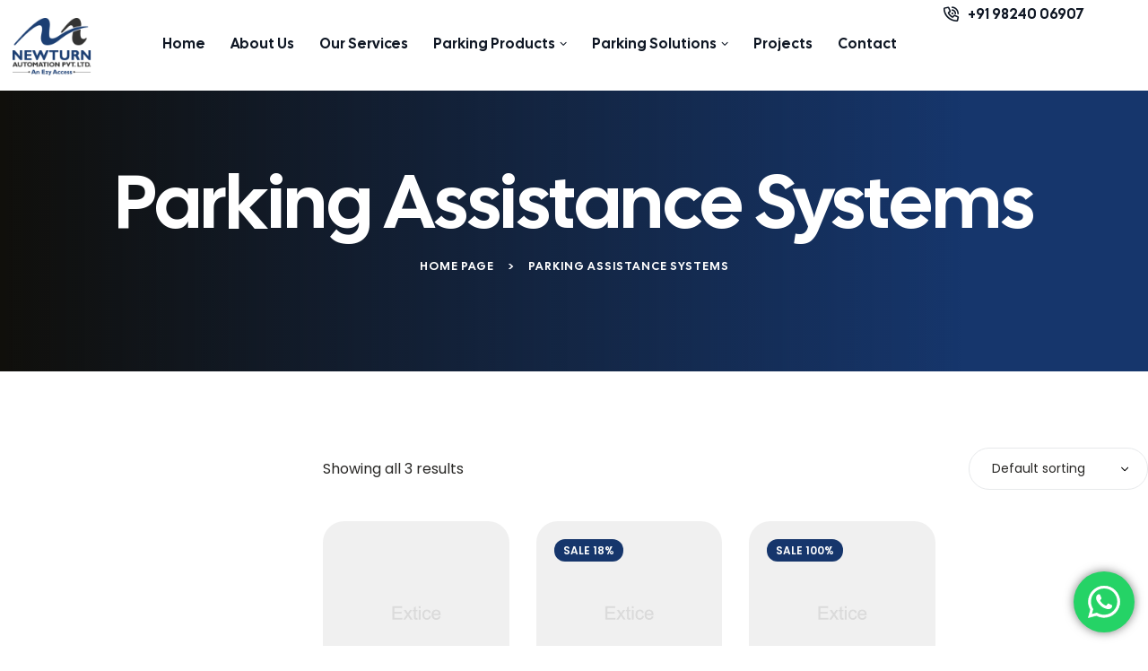

--- FILE ---
content_type: text/html; charset=UTF-8
request_url: https://newturnautomation.com/product-category/parking-assistance-systems/
body_size: 22040
content:
<!doctype html>
<html lang="en-US" prefix="og: https://ogp.me/ns#">
<head>
	<meta charset="UTF-8">
	<meta name="viewport" content="width=device-width, initial-scale=1.0, maximum-scale=1.0">
	<link rel="profile" href="//gmpg.org/xfn/11">
	<link rel="dns-prefetch" href="//fonts.googleapis.com">
<link rel="dns-prefetch" href="//s.w.org">

<link rel="preconnect" href="https://fonts.googleapis.com">
<link rel="preconnect" href="https://fonts.gstatic.com" crossorigin>
<!-- Search Engine Optimization by Rank Math PRO - https://rankmath.com/ -->
<title>Parking Assistance Systems - Newturn Automation</title>
<meta name="robots" content="index, follow, max-snippet:-1, max-video-preview:-1, max-image-preview:large"/>
<link rel="canonical" href="https://newturnautomation.com/product-category/parking-assistance-systems/" />
<meta property="og:locale" content="en_US" />
<meta property="og:type" content="article" />
<meta property="og:title" content="Parking Assistance Systems - Newturn Automation" />
<meta property="og:url" content="https://newturnautomation.com/product-category/parking-assistance-systems/" />
<meta property="og:site_name" content="Newturn Automation" />
<meta name="twitter:card" content="summary_large_image" />
<meta name="twitter:title" content="Parking Assistance Systems - Newturn Automation" />
<meta name="twitter:label1" content="Products" />
<meta name="twitter:data1" content="3" />
<script type="application/ld+json" class="rank-math-schema-pro">{"@context":"https://schema.org","@graph":[{"@type":"Organization","@id":"https://newturnautomation.com/#organization","name":"Newturn Automation"},{"@type":"WebSite","@id":"https://newturnautomation.com/#website","url":"https://newturnautomation.com","name":"Newturn Automation","publisher":{"@id":"https://newturnautomation.com/#organization"},"inLanguage":"en-US"},{"@type":"CollectionPage","@id":"https://newturnautomation.com/product-category/parking-assistance-systems/#webpage","url":"https://newturnautomation.com/product-category/parking-assistance-systems/","name":"Parking Assistance Systems - Newturn Automation","isPartOf":{"@id":"https://newturnautomation.com/#website"},"inLanguage":"en-US"}]}</script>
<!-- /Rank Math WordPress SEO plugin -->

<link rel='dns-prefetch' href='//fonts.googleapis.com' />
<link rel="alternate" type="application/rss+xml" title="Newturn Automation &raquo; Feed" href="https://newturnautomation.com/feed/" />
<link rel="alternate" type="application/rss+xml" title="Newturn Automation &raquo; Comments Feed" href="https://newturnautomation.com/comments/feed/" />
<link rel="alternate" type="application/rss+xml" title="Newturn Automation &raquo; Parking Assistance Systems Category Feed" href="https://newturnautomation.com/product-category/parking-assistance-systems/feed/" />
<style id='wp-img-auto-sizes-contain-inline-css'>
img:is([sizes=auto i],[sizes^="auto," i]){contain-intrinsic-size:3000px 1500px}
/*# sourceURL=wp-img-auto-sizes-contain-inline-css */
</style>
<link rel='stylesheet' id='ht_ctc_main_css-css' href='https://newturnautomation.com/wp-content/plugins/click-to-chat-for-whatsapp/new/inc/assets/css/main.css?ver=4.34' media='all' />
<link rel='stylesheet' id='hfe-widgets-style-css' href='https://newturnautomation.com/wp-content/plugins/header-footer-elementor/inc/widgets-css/frontend.css?ver=2.7.0' media='all' />
<link rel='stylesheet' id='hfe-woo-product-grid-css' href='https://newturnautomation.com/wp-content/plugins/header-footer-elementor/inc/widgets-css/woo-products.css?ver=2.7.0' media='all' />
<link rel='stylesheet' id='swiper-css' href='https://newturnautomation.com/wp-content/plugins/elementor/assets/lib/swiper/v8/css/swiper.min.css?ver=8.4.5' media='all' />
<link rel='stylesheet' id='e-swiper-css' href='https://newturnautomation.com/wp-content/plugins/elementor/assets/css/conditionals/e-swiper.min.css?ver=3.33.4' media='all' />
<style id='wp-emoji-styles-inline-css'>

	img.wp-smiley, img.emoji {
		display: inline !important;
		border: none !important;
		box-shadow: none !important;
		height: 1em !important;
		width: 1em !important;
		margin: 0 0.07em !important;
		vertical-align: -0.1em !important;
		background: none !important;
		padding: 0 !important;
	}
/*# sourceURL=wp-emoji-styles-inline-css */
</style>
<style id='classic-theme-styles-inline-css'>
/*! This file is auto-generated */
.wp-block-button__link{color:#fff;background-color:#32373c;border-radius:9999px;box-shadow:none;text-decoration:none;padding:calc(.667em + 2px) calc(1.333em + 2px);font-size:1.125em}.wp-block-file__button{background:#32373c;color:#fff;text-decoration:none}
/*# sourceURL=/wp-includes/css/classic-themes.min.css */
</style>
<link rel='stylesheet' id='extice-gutenberg-blocks-css' href='https://newturnautomation.com/wp-content/themes/extice/assets/css/base/gutenberg-blocks.css?ver=1.0.0' media='all' />
<style id='global-styles-inline-css'>
:root{--wp--preset--aspect-ratio--square: 1;--wp--preset--aspect-ratio--4-3: 4/3;--wp--preset--aspect-ratio--3-4: 3/4;--wp--preset--aspect-ratio--3-2: 3/2;--wp--preset--aspect-ratio--2-3: 2/3;--wp--preset--aspect-ratio--16-9: 16/9;--wp--preset--aspect-ratio--9-16: 9/16;--wp--preset--color--black: #000000;--wp--preset--color--cyan-bluish-gray: #abb8c3;--wp--preset--color--white: #ffffff;--wp--preset--color--pale-pink: #f78da7;--wp--preset--color--vivid-red: #cf2e2e;--wp--preset--color--luminous-vivid-orange: #ff6900;--wp--preset--color--luminous-vivid-amber: #fcb900;--wp--preset--color--light-green-cyan: #7bdcb5;--wp--preset--color--vivid-green-cyan: #00d084;--wp--preset--color--pale-cyan-blue: #8ed1fc;--wp--preset--color--vivid-cyan-blue: #0693e3;--wp--preset--color--vivid-purple: #9b51e0;--wp--preset--gradient--vivid-cyan-blue-to-vivid-purple: linear-gradient(135deg,rgb(6,147,227) 0%,rgb(155,81,224) 100%);--wp--preset--gradient--light-green-cyan-to-vivid-green-cyan: linear-gradient(135deg,rgb(122,220,180) 0%,rgb(0,208,130) 100%);--wp--preset--gradient--luminous-vivid-amber-to-luminous-vivid-orange: linear-gradient(135deg,rgb(252,185,0) 0%,rgb(255,105,0) 100%);--wp--preset--gradient--luminous-vivid-orange-to-vivid-red: linear-gradient(135deg,rgb(255,105,0) 0%,rgb(207,46,46) 100%);--wp--preset--gradient--very-light-gray-to-cyan-bluish-gray: linear-gradient(135deg,rgb(238,238,238) 0%,rgb(169,184,195) 100%);--wp--preset--gradient--cool-to-warm-spectrum: linear-gradient(135deg,rgb(74,234,220) 0%,rgb(151,120,209) 20%,rgb(207,42,186) 40%,rgb(238,44,130) 60%,rgb(251,105,98) 80%,rgb(254,248,76) 100%);--wp--preset--gradient--blush-light-purple: linear-gradient(135deg,rgb(255,206,236) 0%,rgb(152,150,240) 100%);--wp--preset--gradient--blush-bordeaux: linear-gradient(135deg,rgb(254,205,165) 0%,rgb(254,45,45) 50%,rgb(107,0,62) 100%);--wp--preset--gradient--luminous-dusk: linear-gradient(135deg,rgb(255,203,112) 0%,rgb(199,81,192) 50%,rgb(65,88,208) 100%);--wp--preset--gradient--pale-ocean: linear-gradient(135deg,rgb(255,245,203) 0%,rgb(182,227,212) 50%,rgb(51,167,181) 100%);--wp--preset--gradient--electric-grass: linear-gradient(135deg,rgb(202,248,128) 0%,rgb(113,206,126) 100%);--wp--preset--gradient--midnight: linear-gradient(135deg,rgb(2,3,129) 0%,rgb(40,116,252) 100%);--wp--preset--font-size--small: 13px;--wp--preset--font-size--medium: 20px;--wp--preset--font-size--large: 36px;--wp--preset--font-size--x-large: 42px;--wp--preset--spacing--20: 0.44rem;--wp--preset--spacing--30: 0.67rem;--wp--preset--spacing--40: 1rem;--wp--preset--spacing--50: 1.5rem;--wp--preset--spacing--60: 2.25rem;--wp--preset--spacing--70: 3.38rem;--wp--preset--spacing--80: 5.06rem;--wp--preset--shadow--natural: 6px 6px 9px rgba(0, 0, 0, 0.2);--wp--preset--shadow--deep: 12px 12px 50px rgba(0, 0, 0, 0.4);--wp--preset--shadow--sharp: 6px 6px 0px rgba(0, 0, 0, 0.2);--wp--preset--shadow--outlined: 6px 6px 0px -3px rgb(255, 255, 255), 6px 6px rgb(0, 0, 0);--wp--preset--shadow--crisp: 6px 6px 0px rgb(0, 0, 0);}:where(.is-layout-flex){gap: 0.5em;}:where(.is-layout-grid){gap: 0.5em;}body .is-layout-flex{display: flex;}.is-layout-flex{flex-wrap: wrap;align-items: center;}.is-layout-flex > :is(*, div){margin: 0;}body .is-layout-grid{display: grid;}.is-layout-grid > :is(*, div){margin: 0;}:where(.wp-block-columns.is-layout-flex){gap: 2em;}:where(.wp-block-columns.is-layout-grid){gap: 2em;}:where(.wp-block-post-template.is-layout-flex){gap: 1.25em;}:where(.wp-block-post-template.is-layout-grid){gap: 1.25em;}.has-black-color{color: var(--wp--preset--color--black) !important;}.has-cyan-bluish-gray-color{color: var(--wp--preset--color--cyan-bluish-gray) !important;}.has-white-color{color: var(--wp--preset--color--white) !important;}.has-pale-pink-color{color: var(--wp--preset--color--pale-pink) !important;}.has-vivid-red-color{color: var(--wp--preset--color--vivid-red) !important;}.has-luminous-vivid-orange-color{color: var(--wp--preset--color--luminous-vivid-orange) !important;}.has-luminous-vivid-amber-color{color: var(--wp--preset--color--luminous-vivid-amber) !important;}.has-light-green-cyan-color{color: var(--wp--preset--color--light-green-cyan) !important;}.has-vivid-green-cyan-color{color: var(--wp--preset--color--vivid-green-cyan) !important;}.has-pale-cyan-blue-color{color: var(--wp--preset--color--pale-cyan-blue) !important;}.has-vivid-cyan-blue-color{color: var(--wp--preset--color--vivid-cyan-blue) !important;}.has-vivid-purple-color{color: var(--wp--preset--color--vivid-purple) !important;}.has-black-background-color{background-color: var(--wp--preset--color--black) !important;}.has-cyan-bluish-gray-background-color{background-color: var(--wp--preset--color--cyan-bluish-gray) !important;}.has-white-background-color{background-color: var(--wp--preset--color--white) !important;}.has-pale-pink-background-color{background-color: var(--wp--preset--color--pale-pink) !important;}.has-vivid-red-background-color{background-color: var(--wp--preset--color--vivid-red) !important;}.has-luminous-vivid-orange-background-color{background-color: var(--wp--preset--color--luminous-vivid-orange) !important;}.has-luminous-vivid-amber-background-color{background-color: var(--wp--preset--color--luminous-vivid-amber) !important;}.has-light-green-cyan-background-color{background-color: var(--wp--preset--color--light-green-cyan) !important;}.has-vivid-green-cyan-background-color{background-color: var(--wp--preset--color--vivid-green-cyan) !important;}.has-pale-cyan-blue-background-color{background-color: var(--wp--preset--color--pale-cyan-blue) !important;}.has-vivid-cyan-blue-background-color{background-color: var(--wp--preset--color--vivid-cyan-blue) !important;}.has-vivid-purple-background-color{background-color: var(--wp--preset--color--vivid-purple) !important;}.has-black-border-color{border-color: var(--wp--preset--color--black) !important;}.has-cyan-bluish-gray-border-color{border-color: var(--wp--preset--color--cyan-bluish-gray) !important;}.has-white-border-color{border-color: var(--wp--preset--color--white) !important;}.has-pale-pink-border-color{border-color: var(--wp--preset--color--pale-pink) !important;}.has-vivid-red-border-color{border-color: var(--wp--preset--color--vivid-red) !important;}.has-luminous-vivid-orange-border-color{border-color: var(--wp--preset--color--luminous-vivid-orange) !important;}.has-luminous-vivid-amber-border-color{border-color: var(--wp--preset--color--luminous-vivid-amber) !important;}.has-light-green-cyan-border-color{border-color: var(--wp--preset--color--light-green-cyan) !important;}.has-vivid-green-cyan-border-color{border-color: var(--wp--preset--color--vivid-green-cyan) !important;}.has-pale-cyan-blue-border-color{border-color: var(--wp--preset--color--pale-cyan-blue) !important;}.has-vivid-cyan-blue-border-color{border-color: var(--wp--preset--color--vivid-cyan-blue) !important;}.has-vivid-purple-border-color{border-color: var(--wp--preset--color--vivid-purple) !important;}.has-vivid-cyan-blue-to-vivid-purple-gradient-background{background: var(--wp--preset--gradient--vivid-cyan-blue-to-vivid-purple) !important;}.has-light-green-cyan-to-vivid-green-cyan-gradient-background{background: var(--wp--preset--gradient--light-green-cyan-to-vivid-green-cyan) !important;}.has-luminous-vivid-amber-to-luminous-vivid-orange-gradient-background{background: var(--wp--preset--gradient--luminous-vivid-amber-to-luminous-vivid-orange) !important;}.has-luminous-vivid-orange-to-vivid-red-gradient-background{background: var(--wp--preset--gradient--luminous-vivid-orange-to-vivid-red) !important;}.has-very-light-gray-to-cyan-bluish-gray-gradient-background{background: var(--wp--preset--gradient--very-light-gray-to-cyan-bluish-gray) !important;}.has-cool-to-warm-spectrum-gradient-background{background: var(--wp--preset--gradient--cool-to-warm-spectrum) !important;}.has-blush-light-purple-gradient-background{background: var(--wp--preset--gradient--blush-light-purple) !important;}.has-blush-bordeaux-gradient-background{background: var(--wp--preset--gradient--blush-bordeaux) !important;}.has-luminous-dusk-gradient-background{background: var(--wp--preset--gradient--luminous-dusk) !important;}.has-pale-ocean-gradient-background{background: var(--wp--preset--gradient--pale-ocean) !important;}.has-electric-grass-gradient-background{background: var(--wp--preset--gradient--electric-grass) !important;}.has-midnight-gradient-background{background: var(--wp--preset--gradient--midnight) !important;}.has-small-font-size{font-size: var(--wp--preset--font-size--small) !important;}.has-medium-font-size{font-size: var(--wp--preset--font-size--medium) !important;}.has-large-font-size{font-size: var(--wp--preset--font-size--large) !important;}.has-x-large-font-size{font-size: var(--wp--preset--font-size--x-large) !important;}
:where(.wp-block-post-template.is-layout-flex){gap: 1.25em;}:where(.wp-block-post-template.is-layout-grid){gap: 1.25em;}
:where(.wp-block-term-template.is-layout-flex){gap: 1.25em;}:where(.wp-block-term-template.is-layout-grid){gap: 1.25em;}
:where(.wp-block-columns.is-layout-flex){gap: 2em;}:where(.wp-block-columns.is-layout-grid){gap: 2em;}
:root :where(.wp-block-pullquote){font-size: 1.5em;line-height: 1.6;}
/*# sourceURL=global-styles-inline-css */
</style>
<link rel='stylesheet' id='contact-form-7-css' href='https://newturnautomation.com/wp-content/plugins/contact-form-7/includes/css/styles.css?ver=6.1.4' media='all' />
<style id='woocommerce-inline-inline-css'>
.woocommerce form .form-row .required { visibility: visible; }
/*# sourceURL=woocommerce-inline-inline-css */
</style>
<link rel='stylesheet' id='hfe-style-css' href='https://newturnautomation.com/wp-content/plugins/header-footer-elementor/assets/css/header-footer-elementor.css?ver=2.7.0' media='all' />
<link rel='stylesheet' id='elementor-frontend-css' href='https://newturnautomation.com/wp-content/uploads/elementor/css/custom-frontend.min.css?ver=1766429438' media='all' />
<link rel='stylesheet' id='elementor-post-10-css' href='https://newturnautomation.com/wp-content/uploads/elementor/css/post-10.css?ver=1766429438' media='all' />
<link rel='stylesheet' id='elementor-post-1240-css' href='https://newturnautomation.com/wp-content/uploads/elementor/css/post-1240.css?ver=1766429439' media='all' />
<link rel='stylesheet' id='elementor-post-256-css' href='https://newturnautomation.com/wp-content/uploads/elementor/css/post-256.css?ver=1766429439' media='all' />
<link rel='stylesheet' id='brands-styles-css' href='https://newturnautomation.com/wp-content/plugins/woocommerce/assets/css/brands.css?ver=10.4.3' media='all' />
<link rel='stylesheet' id='extice-style-css' href='https://newturnautomation.com/wp-content/themes/extice/style.css?ver=1.0.0' media='all' />
<style id='extice-style-inline-css'>
body{--product-img-hz-ratio:1/1; --product-img-bg:#f5f5f5;}
body{--primary:#16366C;--primary_hover:#E49D05;--secondary:#3E66AA;--secondary_hover:#16366C;--text:#5C5D5E;--text_light:#9FA2A4;--accent:#282725;--highligh:#FEAF06;--border:#E7E9EB;--background:#FFFFFF;--background_light:#F9F9F9;}
/*# sourceURL=extice-style-inline-css */
</style>
<link rel='stylesheet' id='extice-fonts-css' href='https://fonts.googleapis.com/css2?family=Poppins:wght@400;500;600&#038;family=Cal+Sans&#038;subset=latin%2Clatin-ext&#038;display=swap' media='all' />
<link rel='stylesheet' id='elementor-post-825-css' href='https://newturnautomation.com/wp-content/uploads/elementor/css/post-825.css?ver=1766430081' media='all' />
<link rel='stylesheet' id='extice-elementor-css' href='https://newturnautomation.com/wp-content/themes/extice/assets/css/base/elementor.css?ver=1.0.0' media='all' />
<link rel='stylesheet' id='hfe-elementor-icons-css' href='https://newturnautomation.com/wp-content/plugins/elementor/assets/lib/eicons/css/elementor-icons.min.css?ver=5.34.0' media='all' />
<link rel='stylesheet' id='hfe-icons-list-css' href='https://newturnautomation.com/wp-content/plugins/elementor/assets/css/widget-icon-list.min.css?ver=3.24.3' media='all' />
<link rel='stylesheet' id='hfe-social-icons-css' href='https://newturnautomation.com/wp-content/plugins/elementor/assets/css/widget-social-icons.min.css?ver=3.24.0' media='all' />
<link rel='stylesheet' id='hfe-social-share-icons-brands-css' href='https://newturnautomation.com/wp-content/plugins/elementor/assets/lib/font-awesome/css/brands.css?ver=5.15.3' media='all' />
<link rel='stylesheet' id='hfe-social-share-icons-fontawesome-css' href='https://newturnautomation.com/wp-content/plugins/elementor/assets/lib/font-awesome/css/fontawesome.css?ver=5.15.3' media='all' />
<link rel='stylesheet' id='hfe-nav-menu-icons-css' href='https://newturnautomation.com/wp-content/plugins/elementor/assets/lib/font-awesome/css/solid.css?ver=5.15.3' media='all' />
<link rel='stylesheet' id='extice-woocommerce-style-css' href='https://newturnautomation.com/wp-content/themes/extice/assets/css/woocommerce/woocommerce.css?ver=1.0.0' media='all' />
<link rel='stylesheet' id='tooltipster-css' href='https://newturnautomation.com/wp-content/themes/extice/assets/css/libs/tooltipster.bundle.min.css?ver=1.0.0' media='all' />
<link rel='stylesheet' id='extice-child-style-css' href='https://newturnautomation.com/wp-content/themes/extice-child/style.css?ver=1.0.0' media='all' />
<link rel='stylesheet' id='wpr-text-animations-css-css' href='https://newturnautomation.com/wp-content/plugins/royal-elementor-addons/assets/css/lib/animations/text-animations.min.css?ver=1.7.1041' media='all' />
<link rel='stylesheet' id='wpr-addons-css-css' href='https://newturnautomation.com/wp-content/plugins/royal-elementor-addons/assets/css/frontend.min.css?ver=1.7.1041' media='all' />
<link rel='stylesheet' id='font-awesome-5-all-css' href='https://newturnautomation.com/wp-content/plugins/elementor/assets/lib/font-awesome/css/all.min.css?ver=1.7.1041' media='all' />
<script type="text/template" id="tmpl-variation-template">
	<div class="woocommerce-variation-description">{{{ data.variation.variation_description }}}</div>
	<div class="woocommerce-variation-price">{{{ data.variation.price_html }}}</div>
	<div class="woocommerce-variation-availability">{{{ data.variation.availability_html }}}</div>
</script>
<script type="text/template" id="tmpl-unavailable-variation-template">
	<p role="alert">Sorry, this product is unavailable. Please choose a different combination.</p>
</script>
<!--n2css--><!--n2js--><script data-cfasync="false" src="https://newturnautomation.com/wp-includes/js/jquery/jquery.min.js?ver=3.7.1" id="jquery-core-js"></script>
<script data-cfasync="false" src="https://newturnautomation.com/wp-includes/js/jquery/jquery-migrate.min.js?ver=3.4.1" id="jquery-migrate-js"></script>
<script id="jquery-js-after">
!function($){"use strict";$(document).ready(function(){$(this).scrollTop()>100&&$(".hfe-scroll-to-top-wrap").removeClass("hfe-scroll-to-top-hide"),$(window).scroll(function(){$(this).scrollTop()<100?$(".hfe-scroll-to-top-wrap").fadeOut(300):$(".hfe-scroll-to-top-wrap").fadeIn(300)}),$(".hfe-scroll-to-top-wrap").on("click",function(){$("html, body").animate({scrollTop:0},300);return!1})})}(jQuery);
!function($){'use strict';$(document).ready(function(){var bar=$('.hfe-reading-progress-bar');if(!bar.length)return;$(window).on('scroll',function(){var s=$(window).scrollTop(),d=$(document).height()-$(window).height(),p=d? s/d*100:0;bar.css('width',p+'%')});});}(jQuery);
//# sourceURL=jquery-js-after
</script>
<script src="https://newturnautomation.com/wp-content/plugins/woocommerce/assets/js/jquery-blockui/jquery.blockUI.min.js?ver=2.7.0-wc.10.4.3" id="wc-jquery-blockui-js" defer data-wp-strategy="defer"></script>
<script id="wc-add-to-cart-js-extra">
var wc_add_to_cart_params = {"ajax_url":"/wp-admin/admin-ajax.php","wc_ajax_url":"/?wc-ajax=%%endpoint%%","i18n_view_cart":"","cart_url":"https://newturnautomation.com","is_cart":"","cart_redirect_after_add":"no"};
//# sourceURL=wc-add-to-cart-js-extra
</script>
<script src="https://newturnautomation.com/wp-content/plugins/woocommerce/assets/js/frontend/add-to-cart.min.js?ver=10.4.3" id="wc-add-to-cart-js" defer data-wp-strategy="defer"></script>
<script src="https://newturnautomation.com/wp-content/plugins/woocommerce/assets/js/js-cookie/js.cookie.min.js?ver=2.1.4-wc.10.4.3" id="wc-js-cookie-js" defer data-wp-strategy="defer"></script>
<script id="woocommerce-js-extra">
var woocommerce_params = {"ajax_url":"/wp-admin/admin-ajax.php","wc_ajax_url":"/?wc-ajax=%%endpoint%%","i18n_password_show":"Show password","i18n_password_hide":"Hide password"};
//# sourceURL=woocommerce-js-extra
</script>
<script src="https://newturnautomation.com/wp-content/plugins/woocommerce/assets/js/frontend/woocommerce.min.js?ver=10.4.3" id="woocommerce-js" defer data-wp-strategy="defer"></script>
<script src="https://newturnautomation.com/wp-includes/js/underscore.min.js?ver=1.13.7" id="underscore-js"></script>
<script id="wp-util-js-extra">
var _wpUtilSettings = {"ajax":{"url":"/wp-admin/admin-ajax.php"}};
//# sourceURL=wp-util-js-extra
</script>
<script src="https://newturnautomation.com/wp-includes/js/wp-util.min.js?ver=6.9" id="wp-util-js"></script>
<script id="wc-add-to-cart-variation-js-extra">
var wc_add_to_cart_variation_params = {"wc_ajax_url":"/?wc-ajax=%%endpoint%%","i18n_no_matching_variations_text":"Sorry, no products matched your selection. Please choose a different combination.","i18n_make_a_selection_text":"Please select some product options before adding this product to your cart.","i18n_unavailable_text":"Sorry, this product is unavailable. Please choose a different combination.","i18n_reset_alert_text":"Your selection has been reset. Please select some product options before adding this product to your cart."};
//# sourceURL=wc-add-to-cart-variation-js-extra
</script>
<script src="https://newturnautomation.com/wp-content/plugins/woocommerce/assets/js/frontend/add-to-cart-variation.min.js?ver=10.4.3" id="wc-add-to-cart-variation-js" defer data-wp-strategy="defer"></script>
<link rel="https://api.w.org/" href="https://newturnautomation.com/wp-json/" /><link rel="alternate" title="JSON" type="application/json" href="https://newturnautomation.com/wp-json/wp/v2/product_cat/34" /><link rel="EditURI" type="application/rsd+xml" title="RSD" href="https://newturnautomation.com/xmlrpc.php?rsd" />
<meta name="generator" content="WordPress 6.9" />
	<noscript><style>.woocommerce-product-gallery{ opacity: 1 !important; }</style></noscript>
	<meta name="generator" content="Elementor 3.33.4; features: e_font_icon_svg, additional_custom_breakpoints; settings: css_print_method-external, google_font-enabled, font_display-swap">
			<style>
				.e-con.e-parent:nth-of-type(n+4):not(.e-lazyloaded):not(.e-no-lazyload),
				.e-con.e-parent:nth-of-type(n+4):not(.e-lazyloaded):not(.e-no-lazyload) * {
					background-image: none !important;
				}
				@media screen and (max-height: 1024px) {
					.e-con.e-parent:nth-of-type(n+3):not(.e-lazyloaded):not(.e-no-lazyload),
					.e-con.e-parent:nth-of-type(n+3):not(.e-lazyloaded):not(.e-no-lazyload) * {
						background-image: none !important;
					}
				}
				@media screen and (max-height: 640px) {
					.e-con.e-parent:nth-of-type(n+2):not(.e-lazyloaded):not(.e-no-lazyload),
					.e-con.e-parent:nth-of-type(n+2):not(.e-lazyloaded):not(.e-no-lazyload) * {
						background-image: none !important;
					}
				}
			</style>
			<link rel="icon" href="https://newturnautomation.com/wp-content/uploads/2025/08/cropped-cropped-Newturn-Logo-32x32.png" sizes="32x32" />
<link rel="icon" href="https://newturnautomation.com/wp-content/uploads/2025/08/cropped-cropped-Newturn-Logo-192x192.png" sizes="192x192" />
<link rel="apple-touch-icon" href="https://newturnautomation.com/wp-content/uploads/2025/08/cropped-cropped-Newturn-Logo-180x180.png" />
<meta name="msapplication-TileImage" content="https://newturnautomation.com/wp-content/uploads/2025/08/cropped-cropped-Newturn-Logo-270x270.png" />
		<style id="wp-custom-css">
			.project-item.project-style-1 .project-content .project-bottom .project-button-wrapper{
display: none;
}
.project-item .project-title a {
    pointer-events: none;
    cursor: default;
}

.project-item .project-post-thumbnail:after {
	background-color: unset;
	backdrop-filter: unset;
}		</style>
		<style id="wpr_lightbox_styles">
				.lg-backdrop {
					background-color: rgba(0,0,0,0.6) !important;
				}
				.lg-toolbar,
				.lg-dropdown {
					background-color: rgba(0,0,0,0.8) !important;
				}
				.lg-dropdown:after {
					border-bottom-color: rgba(0,0,0,0.8) !important;
				}
				.lg-sub-html {
					background-color: rgba(0,0,0,0.8) !important;
				}
				.lg-thumb-outer,
				.lg-progress-bar {
					background-color: #444444 !important;
				}
				.lg-progress {
					background-color: #a90707 !important;
				}
				.lg-icon {
					color: #efefef !important;
					font-size: 20px !important;
				}
				.lg-icon.lg-toogle-thumb {
					font-size: 24px !important;
				}
				.lg-icon:hover,
				.lg-dropdown-text:hover {
					color: #ffffff !important;
				}
				.lg-sub-html,
				.lg-dropdown-text {
					color: #efefef !important;
					font-size: 14px !important;
				}
				#lg-counter {
					color: #efefef !important;
					font-size: 14px !important;
				}
				.lg-prev,
				.lg-next {
					font-size: 35px !important;
				}

				/* Defaults */
				.lg-icon {
				background-color: transparent !important;
				}

				#lg-counter {
				opacity: 0.9;
				}

				.lg-thumb-outer {
				padding: 0 10px;
				}

				.lg-thumb-item {
				border-radius: 0 !important;
				border: none !important;
				opacity: 0.5;
				}

				.lg-thumb-item.active {
					opacity: 1;
				}
	         </style></head>
<body class="archive tax-product_cat term-parking-assistance-systems term-34 wp-custom-logo wp-embed-responsive wp-theme-extice wp-child-theme-extice-child theme-extice woocommerce woocommerce-page woocommerce-no-js eio-default ehf-header ehf-footer ehf-template-extice ehf-stylesheet-extice-child chrome has-post-thumbnail woocommerce-active product-block-style-1 extice-archive-product extice-sidebar-left elementor-default elementor-kit-10">

<div id="page" class="hfeed site">
			<header id="masthead" itemscope="itemscope" itemtype="https://schema.org/WPHeader">
			<p class="main-title bhf-hidden" itemprop="headline"><a href="https://newturnautomation.com" title="Newturn Automation" rel="home">Newturn Automation</a></p>
					<div data-elementor-type="wp-post" data-elementor-id="1240" class="elementor elementor-1240 header-absolute">
				<div class="elementor-element elementor-element-ba5707b e-con-full e-flex wpr-particle-no wpr-jarallax-no wpr-parallax-no wpr-sticky-section-no e-con e-parent" data-id="ba5707b" data-element_type="container" data-settings="{&quot;background_background&quot;:&quot;classic&quot;,&quot;position&quot;:&quot;fixed&quot;}">
		<div class="elementor-element elementor-element-cf21b01 e-con-full e-flex wpr-particle-no wpr-jarallax-no wpr-parallax-no wpr-sticky-section-no e-con e-child" data-id="cf21b01" data-element_type="container">
				<div class="elementor-element elementor-element-e279d92 elementor-widget elementor-widget-site-logo" data-id="e279d92" data-element_type="widget" data-settings="{&quot;width&quot;:{&quot;unit&quot;:&quot;%&quot;,&quot;size&quot;:80,&quot;sizes&quot;:[]},&quot;width_mobile&quot;:{&quot;unit&quot;:&quot;%&quot;,&quot;size&quot;:33,&quot;sizes&quot;:[]},&quot;align&quot;:&quot;center&quot;,&quot;width_laptop&quot;:{&quot;unit&quot;:&quot;px&quot;,&quot;size&quot;:&quot;&quot;,&quot;sizes&quot;:[]},&quot;width_tablet_extra&quot;:{&quot;unit&quot;:&quot;px&quot;,&quot;size&quot;:&quot;&quot;,&quot;sizes&quot;:[]},&quot;width_tablet&quot;:{&quot;unit&quot;:&quot;%&quot;,&quot;size&quot;:&quot;&quot;,&quot;sizes&quot;:[]},&quot;width_mobile_extra&quot;:{&quot;unit&quot;:&quot;px&quot;,&quot;size&quot;:&quot;&quot;,&quot;sizes&quot;:[]},&quot;space&quot;:{&quot;unit&quot;:&quot;%&quot;,&quot;size&quot;:&quot;&quot;,&quot;sizes&quot;:[]},&quot;space_laptop&quot;:{&quot;unit&quot;:&quot;px&quot;,&quot;size&quot;:&quot;&quot;,&quot;sizes&quot;:[]},&quot;space_tablet_extra&quot;:{&quot;unit&quot;:&quot;px&quot;,&quot;size&quot;:&quot;&quot;,&quot;sizes&quot;:[]},&quot;space_tablet&quot;:{&quot;unit&quot;:&quot;%&quot;,&quot;size&quot;:&quot;&quot;,&quot;sizes&quot;:[]},&quot;space_mobile_extra&quot;:{&quot;unit&quot;:&quot;px&quot;,&quot;size&quot;:&quot;&quot;,&quot;sizes&quot;:[]},&quot;space_mobile&quot;:{&quot;unit&quot;:&quot;%&quot;,&quot;size&quot;:&quot;&quot;,&quot;sizes&quot;:[]},&quot;image_border_radius&quot;:{&quot;unit&quot;:&quot;px&quot;,&quot;top&quot;:&quot;&quot;,&quot;right&quot;:&quot;&quot;,&quot;bottom&quot;:&quot;&quot;,&quot;left&quot;:&quot;&quot;,&quot;isLinked&quot;:true},&quot;image_border_radius_laptop&quot;:{&quot;unit&quot;:&quot;px&quot;,&quot;top&quot;:&quot;&quot;,&quot;right&quot;:&quot;&quot;,&quot;bottom&quot;:&quot;&quot;,&quot;left&quot;:&quot;&quot;,&quot;isLinked&quot;:true},&quot;image_border_radius_tablet_extra&quot;:{&quot;unit&quot;:&quot;px&quot;,&quot;top&quot;:&quot;&quot;,&quot;right&quot;:&quot;&quot;,&quot;bottom&quot;:&quot;&quot;,&quot;left&quot;:&quot;&quot;,&quot;isLinked&quot;:true},&quot;image_border_radius_tablet&quot;:{&quot;unit&quot;:&quot;px&quot;,&quot;top&quot;:&quot;&quot;,&quot;right&quot;:&quot;&quot;,&quot;bottom&quot;:&quot;&quot;,&quot;left&quot;:&quot;&quot;,&quot;isLinked&quot;:true},&quot;image_border_radius_mobile_extra&quot;:{&quot;unit&quot;:&quot;px&quot;,&quot;top&quot;:&quot;&quot;,&quot;right&quot;:&quot;&quot;,&quot;bottom&quot;:&quot;&quot;,&quot;left&quot;:&quot;&quot;,&quot;isLinked&quot;:true},&quot;image_border_radius_mobile&quot;:{&quot;unit&quot;:&quot;px&quot;,&quot;top&quot;:&quot;&quot;,&quot;right&quot;:&quot;&quot;,&quot;bottom&quot;:&quot;&quot;,&quot;left&quot;:&quot;&quot;,&quot;isLinked&quot;:true},&quot;caption_padding&quot;:{&quot;unit&quot;:&quot;px&quot;,&quot;top&quot;:&quot;&quot;,&quot;right&quot;:&quot;&quot;,&quot;bottom&quot;:&quot;&quot;,&quot;left&quot;:&quot;&quot;,&quot;isLinked&quot;:true},&quot;caption_padding_laptop&quot;:{&quot;unit&quot;:&quot;px&quot;,&quot;top&quot;:&quot;&quot;,&quot;right&quot;:&quot;&quot;,&quot;bottom&quot;:&quot;&quot;,&quot;left&quot;:&quot;&quot;,&quot;isLinked&quot;:true},&quot;caption_padding_tablet_extra&quot;:{&quot;unit&quot;:&quot;px&quot;,&quot;top&quot;:&quot;&quot;,&quot;right&quot;:&quot;&quot;,&quot;bottom&quot;:&quot;&quot;,&quot;left&quot;:&quot;&quot;,&quot;isLinked&quot;:true},&quot;caption_padding_tablet&quot;:{&quot;unit&quot;:&quot;px&quot;,&quot;top&quot;:&quot;&quot;,&quot;right&quot;:&quot;&quot;,&quot;bottom&quot;:&quot;&quot;,&quot;left&quot;:&quot;&quot;,&quot;isLinked&quot;:true},&quot;caption_padding_mobile_extra&quot;:{&quot;unit&quot;:&quot;px&quot;,&quot;top&quot;:&quot;&quot;,&quot;right&quot;:&quot;&quot;,&quot;bottom&quot;:&quot;&quot;,&quot;left&quot;:&quot;&quot;,&quot;isLinked&quot;:true},&quot;caption_padding_mobile&quot;:{&quot;unit&quot;:&quot;px&quot;,&quot;top&quot;:&quot;&quot;,&quot;right&quot;:&quot;&quot;,&quot;bottom&quot;:&quot;&quot;,&quot;left&quot;:&quot;&quot;,&quot;isLinked&quot;:true},&quot;caption_space&quot;:{&quot;unit&quot;:&quot;px&quot;,&quot;size&quot;:0,&quot;sizes&quot;:[]},&quot;caption_space_laptop&quot;:{&quot;unit&quot;:&quot;px&quot;,&quot;size&quot;:&quot;&quot;,&quot;sizes&quot;:[]},&quot;caption_space_tablet_extra&quot;:{&quot;unit&quot;:&quot;px&quot;,&quot;size&quot;:&quot;&quot;,&quot;sizes&quot;:[]},&quot;caption_space_tablet&quot;:{&quot;unit&quot;:&quot;px&quot;,&quot;size&quot;:&quot;&quot;,&quot;sizes&quot;:[]},&quot;caption_space_mobile_extra&quot;:{&quot;unit&quot;:&quot;px&quot;,&quot;size&quot;:&quot;&quot;,&quot;sizes&quot;:[]},&quot;caption_space_mobile&quot;:{&quot;unit&quot;:&quot;px&quot;,&quot;size&quot;:&quot;&quot;,&quot;sizes&quot;:[]}}" data-widget_type="site-logo.default">
				<div class="elementor-widget-container">
							<div class="hfe-site-logo">
													<a data-elementor-open-lightbox=""  class='elementor-clickable' href="https://newturnautomation.com">
							<div class="hfe-site-logo-set">           
				<div class="hfe-site-logo-container">
									<img class="hfe-site-logo-img elementor-animation-"  src="https://newturnautomation.com/wp-content/uploads/2025/08/Newturn-Logo.png" alt="Newturn-Logo"/>
				</div>
			</div>
							</a>
						</div>  
							</div>
				</div>
				<div class="elementor-element elementor-element-33885e3 elementor-hidden-tablet elementor-hidden-mobile_extra elementor-hidden-mobile elementor-widget__width-initial elementor-widget elementor-widget-extice-nav-menu" data-id="33885e3" data-element_type="widget" data-widget_type="extice-nav-menu.default">
				<div class="elementor-widget-container">
					        <div class="elementor-nav-menu-wrapper">
                        <nav class="main-navigation">
                <div class="primary-navigation"><ul id="menu-1-33885e3" class="menu"><li id="menu-item-5014" class="menu-item menu-item-type-post_type menu-item-object-page menu-item-home menu-item-5014"><a href="https://newturnautomation.com/"><span class="menu-title" data-title="Home" ><span>Home</span></span></a></li>
<li id="menu-item-5386" class="menu-item menu-item-type-post_type menu-item-object-page menu-item-5386"><a href="https://newturnautomation.com/about-us/"><span class="menu-title" data-title="About Us" ><span>About Us</span></span></a></li>
<li id="menu-item-5837" class="menu-item menu-item-type-post_type menu-item-object-page menu-item-5837"><a href="https://newturnautomation.com/our-services/"><span class="menu-title" data-title="Our Services" ><span>Our Services</span></span></a></li>
<li id="menu-item-4903" class="menu-item menu-item-type-post_type menu-item-object-page menu-item-has-children menu-item-4903"><a href="https://newturnautomation.com/parking-products/"><span class="menu-title" data-title="Parking Products" ><span>Parking Products</span></span></a>
<ul class="sub-menu">
	<li id="menu-item-5982" class="menu-item menu-item-type-post_type menu-item-object-page menu-item-5982"><a href="https://newturnautomation.com/parking-products/stack-car-parking/"><span class="menu-title" data-title="Stack Car Parking" ><span>Stack Car Parking</span></span></a></li>
	<li id="menu-item-5980" class="menu-item menu-item-type-post_type menu-item-object-page menu-item-5980"><a href="https://newturnautomation.com/parking-products/puzzle-car-parking/"><span class="menu-title" data-title="Puzzle Car Parking" ><span>Puzzle Car Parking</span></span></a></li>
	<li id="menu-item-5981" class="menu-item menu-item-type-post_type menu-item-object-page menu-item-5981"><a href="https://newturnautomation.com/parking-products/tower-parking/"><span class="menu-title" data-title="Tower Parking" ><span>Tower Parking</span></span></a></li>
	<li id="menu-item-6528" class="menu-item menu-item-type-post_type menu-item-object-page menu-item-6528"><a href="https://newturnautomation.com/parking-products/rack-and-rail-parking/"><span class="menu-title" data-title="Rack And Rail Parking" ><span>Rack And Rail Parking</span></span></a></li>
	<li id="menu-item-6498" class="menu-item menu-item-type-post_type menu-item-object-page menu-item-6498"><a href="https://newturnautomation.com/parking-products/shuttle-cart-parking/"><span class="menu-title" data-title="Shuttle &amp; Cart Parking" ><span>Shuttle &amp; Cart Parking</span></span></a></li>
	<li id="menu-item-5979" class="menu-item menu-item-type-post_type menu-item-object-page menu-item-5979"><a href="https://newturnautomation.com/parking-products/two-wheeler-parking-system/"><span class="menu-title" data-title="Two Wheeler Parking System" ><span>Two Wheeler Parking System</span></span></a></li>
	<li id="menu-item-5978" class="menu-item menu-item-type-post_type menu-item-object-page menu-item-5978"><a href="https://newturnautomation.com/parking-products/parking-assistance-system/"><span class="menu-title" data-title="Parking Assistance System" ><span>Parking Assistance System</span></span></a></li>
</ul>
</li>
<li id="menu-item-5626" class="menu-item menu-item-type-post_type menu-item-object-page menu-item-has-children menu-item-5626"><a href="https://newturnautomation.com/parking-solutions/"><span class="menu-title" data-title="Parking Solutions" ><span>Parking Solutions</span></span></a>
<ul class="sub-menu">
	<li id="menu-item-5977" class="menu-item menu-item-type-post_type menu-item-object-page menu-item-has-children menu-item-5977"><a href="https://newturnautomation.com/parking-solutions/parking-management/"><span class="menu-title" data-title="Parking Management" ><span>Parking Management</span></span></a>
	<ul class="sub-menu">
		<li id="menu-item-6127" class="menu-item menu-item-type-post_type menu-item-object-page menu-item-6127"><a href="https://newturnautomation.com/parking-solutions/parking-management/pay-park/"><span class="menu-title" data-title="Pay &#038; Park" ><span>Pay &#038; Park</span></span></a></li>
		<li id="menu-item-6126" class="menu-item menu-item-type-post_type menu-item-object-page menu-item-6126"><a href="https://newturnautomation.com/parking-solutions/parking-management/valet-parking-system/"><span class="menu-title" data-title="Valet Parking System" ><span>Valet Parking System</span></span></a></li>
		<li id="menu-item-6125" class="menu-item menu-item-type-post_type menu-item-object-page menu-item-6125"><a href="https://newturnautomation.com/parking-solutions/parking-management/parking-enforcement/"><span class="menu-title" data-title="Parking Enforcement" ><span>Parking Enforcement</span></span></a></li>
	</ul>
</li>
	<li id="menu-item-5976" class="menu-item menu-item-type-post_type menu-item-object-page menu-item-has-children menu-item-5976"><a href="https://newturnautomation.com/parking-solutions/authorized-access/"><span class="menu-title" data-title="Authorized Access" ><span>Authorized Access</span></span></a>
	<ul class="sub-menu">
		<li id="menu-item-6130" class="menu-item menu-item-type-post_type menu-item-object-page menu-item-6130"><a href="https://newturnautomation.com/parking-solutions/authorized-access/boom-barrier-access-control/"><span class="menu-title" data-title="Boom Barrier Access Control" ><span>Boom Barrier Access Control</span></span></a></li>
		<li id="menu-item-6133" class="menu-item menu-item-type-post_type menu-item-object-page menu-item-6133"><a href="https://newturnautomation.com/parking-solutions/authorized-access/anpr-parking-system/"><span class="menu-title" data-title="ANPR Parking System" ><span>ANPR Parking System</span></span></a></li>
		<li id="menu-item-6136" class="menu-item menu-item-type-post_type menu-item-object-page menu-item-6136"><a href="https://newturnautomation.com/parking-solutions/authorized-access/rfid-parking-solution/"><span class="menu-title" data-title="RFID Parking Solution" ><span>RFID Parking Solution</span></span></a></li>
		<li id="menu-item-6142" class="menu-item menu-item-type-post_type menu-item-object-page menu-item-6142"><a href="https://newturnautomation.com/parking-solutions/authorized-access/uhf-access-control/"><span class="menu-title" data-title="UHF Access Control" ><span>UHF Access Control</span></span></a></li>
		<li id="menu-item-6141" class="menu-item menu-item-type-post_type menu-item-object-page menu-item-6141"><a href="https://newturnautomation.com/parking-solutions/authorized-access/smart-qr/"><span class="menu-title" data-title="Smart QR" ><span>Smart QR</span></span></a></li>
		<li id="menu-item-6145" class="menu-item menu-item-type-post_type menu-item-object-page menu-item-6145"><a href="https://newturnautomation.com/parking-solutions/authorized-access/fastag-parking-access/"><span class="menu-title" data-title="Fastag Parking Access" ><span>Fastag Parking Access</span></span></a></li>
	</ul>
</li>
</ul>
</li>
<li id="menu-item-2406" class="menu-item menu-item-type-post_type menu-item-object-page menu-item-2406"><a href="https://newturnautomation.com/projects/"><span class="menu-title" data-title="Projects" ><span>Projects</span></span></a></li>
<li id="menu-item-170" class="menu-item menu-item-type-post_type menu-item-object-page menu-item-170"><a href="https://newturnautomation.com/contact/"><span class="menu-title" data-title="Contact" ><span>Contact</span></span></a></li>
</ul></div>            </nav>
        </div>
        				</div>
				</div>
				</div>
		<div class="elementor-element elementor-element-facfe85 e-con-full e-flex wpr-particle-no wpr-jarallax-no wpr-parallax-no wpr-sticky-section-no e-con e-child" data-id="facfe85" data-element_type="container">
				<div class="elementor-element elementor-element-f581f47 elementor-hidden-mobile elementor-icon-list--layout-traditional elementor-list-item-link-full_width elementor-widget elementor-widget-icon-list" data-id="f581f47" data-element_type="widget" data-widget_type="icon-list.default">
				<div class="elementor-widget-container">
							<ul class="elementor-icon-list-items">
							<li class="elementor-icon-list-item">
											<a href="tel:+91%2098240%2006907">

												<span class="elementor-icon-list-icon">
							<i aria-hidden="true" class="extice-icon- extice-icon-phone"></i>						</span>
										<span class="elementor-icon-list-text">+91 98240 06907</span>
											</a>
									</li>
						</ul>
						</div>
				</div>
				<div class="elementor-element elementor-element-d51b28e elementor-hidden-desktop elementor-hidden-laptop elementor-hidden-tablet_extra extice-canvas-menu-layout-2 elementor-widget elementor-widget-extice-menu-canvas" data-id="d51b28e" data-element_type="widget" data-widget_type="extice-menu-canvas.default">
				<div class="elementor-widget-container">
					        <div class="elementor-canvas-menu-wrapper">
                        <a href="#" class="menu-mobile-nav-button">
                <span class="toggle-text screen-reader-text">Menu</span>
                <div class="extice-icon">
                    <i class="extice-icon-bars"></i>
                </div>
            </a>
                    </div>
        				</div>
				</div>
				</div>
				</div>
				</div>
				</header>

	<div class="breadcrumb-wrap"><div class="breadcrumb-overlay"></div>		<div data-elementor-type="wp-post" data-elementor-id="825" class="elementor elementor-825">
				<div class="elementor-element elementor-element-346a3d9 e-flex e-con-boxed wpr-particle-no wpr-jarallax-no wpr-parallax-no wpr-sticky-section-no e-con e-parent" data-id="346a3d9" data-element_type="container">
					<div class="e-con-inner">
				<div class="elementor-element elementor-element-d520bc3 elementor-widget elementor-widget-extice-woocommerce-breadcrumb" data-id="d520bc3" data-element_type="widget" data-widget_type="extice-woocommerce-breadcrumb.default">
				<div class="elementor-widget-container">
					<h1 class="extice-woocommerce-title">Parking Assistance Systems</h1><nav class="woocommerce-breadcrumb"><a href="https://newturnautomation.com">Home Page</a><span>></span>Parking Assistance Systems</nav>				</div>
				</div>
				<div class="elementor-element elementor-element-b2fa3d4 elementor-widget__width-initial elementor-absolute elementor-widget elementor-widget-spacer" data-id="b2fa3d4" data-element_type="widget" data-settings="{&quot;_position&quot;:&quot;absolute&quot;}" data-widget_type="spacer.default">
				<div class="elementor-widget-container">
							<div class="elementor-spacer">
			<div class="elementor-spacer-inner"></div>
		</div>
						</div>
				</div>
					</div>
				</div>
				</div>
		</div>
	<div id="content" class="site-content clear" tabindex="-1">
		<div class="col-fluid">

<div class="woocommerce"></div><div id="primary" class="content-area">
    <main id="main" class="site-main"><header class="woocommerce-products-header">
	
	</header>
<div class="woocommerce-notices-wrapper"></div>    <div class="extice-sorting">
                    <a href="#" class="filter-toggle" aria-expanded="false">
                <span>Filter</span><i class="extice-icon-filter"></i>
            </a>
            <p class="woocommerce-result-count" role="alert" aria-relevant="all" >
	Showing all 3 results</p>
<form class="woocommerce-ordering" method="get">
		<select
		name="orderby"
		class="orderby"
					aria-label="Shop order"
			>
					<option value="menu_order"  selected='selected'>Default sorting</option>
					<option value="popularity" >Sort by popularity</option>
					<option value="rating" >Sort by average rating</option>
					<option value="date" >Sort by latest</option>
					<option value="price" >Sort by price: low to high</option>
					<option value="price-desc" >Sort by price: high to low</option>
			</select>
	<input type="hidden" name="paged" value="1" />
	</form>
    </div>
    <div class="extice-archive-product-content">

        <ul class="extice-products products  columns-4"><li class="product-style-default product type-product post-93 status-publish first instock product_cat-parking-assistance-systems has-post-thumbnail sold-individually shipping-taxable purchasable product-type-simple">
    <div class="product-block">
        <div class="product-transition">
            <div class="product-labels">
                            </div>
            <div class="product-image image-main"><img width="800" height="800" src="https://newturnautomation.com/wp-content/uploads/2025/08/placeholder-800x800.jpeg" class="attachment-woocommerce_thumbnail size-woocommerce_thumbnail" alt="Sewing accessories" decoding="async" srcset="https://newturnautomation.com/wp-content/uploads/2025/08/placeholder-800x800.jpeg 800w, https://newturnautomation.com/wp-content/uploads/2025/08/placeholder-100x100.jpeg 100w, https://newturnautomation.com/wp-content/uploads/2025/08/placeholder-300x300.jpeg 300w, https://newturnautomation.com/wp-content/uploads/2025/08/placeholder-150x150.jpeg 150w, https://newturnautomation.com/wp-content/uploads/2025/08/placeholder-768x768.jpeg 768w, https://newturnautomation.com/wp-content/uploads/2025/08/placeholder-600x600.jpeg 600w, https://newturnautomation.com/wp-content/uploads/2025/08/placeholder.jpeg 1000w" sizes="(max-width: 800px) 100vw, 800px" /></div>            <a href="https://newturnautomation.com/product/sewing-accessories/" class="woocommerce-LoopProduct-link woocommerce-loop-product__link">            </a>                    <div class="tooltip-left group-action">
            <div class="shop-action">
                            </div>
        </div>
                    <a href="/product-category/parking-assistance-systems/?add-to-cart=93"  data-quantity="1" class="button product_type_simple add_to_cart_button ajax_add_to_cart" data-product_id="93" data-product_sku="" aria-label="Add to cart: &ldquo;Sewing accessories&rdquo;" rel="nofollow" data-success_message="&ldquo;Sewing accessories&rdquo; has been added to your cart" role="button">Add to cart</a>        </div>
        <div class="product-caption">
            <h3 class="woocommerce-loop-product__title"><a href="https://newturnautomation.com/product/sewing-accessories/">Sewing accessories</a></h3>                <div class="count-review">
        <div class="star-rating" role="img" aria-label="Rated 4.20 out of 5"><span style="width:84%">Rated <strong class="rating">4.20</strong> out of 5</span></div>    </div>
                
	<span class="price"><span class="woocommerce-Price-amount amount"><bdi><span class="woocommerce-Price-currencySymbol">&#8377;</span>205.98</bdi></span></span>
        </div>
    </div>
</li>
<li class="product-style-default product type-product post-109 status-publish instock product_cat-parking-assistance-systems has-post-thumbnail sale shipping-taxable purchasable product-type-simple">
    <div class="product-block">
        <div class="product-transition">
            <div class="product-labels">
                
	<span class="product-label onsale">Sale 18%</span>
	            </div>
            <div class="product-image image-main"><img width="800" height="800" src="https://newturnautomation.com/wp-content/uploads/2025/08/placeholder-800x800.jpeg" class="attachment-woocommerce_thumbnail size-woocommerce_thumbnail" alt="Colorful T-shirt" decoding="async" srcset="https://newturnautomation.com/wp-content/uploads/2025/08/placeholder-800x800.jpeg 800w, https://newturnautomation.com/wp-content/uploads/2025/08/placeholder-100x100.jpeg 100w, https://newturnautomation.com/wp-content/uploads/2025/08/placeholder-300x300.jpeg 300w, https://newturnautomation.com/wp-content/uploads/2025/08/placeholder-150x150.jpeg 150w, https://newturnautomation.com/wp-content/uploads/2025/08/placeholder-768x768.jpeg 768w, https://newturnautomation.com/wp-content/uploads/2025/08/placeholder-600x600.jpeg 600w, https://newturnautomation.com/wp-content/uploads/2025/08/placeholder.jpeg 1000w" sizes="(max-width: 800px) 100vw, 800px" /></div>            <a href="https://newturnautomation.com/product/colorful-t-shirt/" class="woocommerce-LoopProduct-link woocommerce-loop-product__link">            </a>                    <div class="tooltip-left group-action">
            <div class="shop-action">
                            </div>
        </div>
                    <a href="/product-category/parking-assistance-systems/?add-to-cart=109"  data-quantity="1" class="button product_type_simple add_to_cart_button ajax_add_to_cart" data-product_id="109" data-product_sku="" aria-label="Add to cart: &ldquo;Colorful T-shirt&rdquo;" rel="nofollow" data-success_message="&ldquo;Colorful T-shirt&rdquo; has been added to your cart" role="button">Add to cart</a>        </div>
        <div class="product-caption">
            <h3 class="woocommerce-loop-product__title"><a href="https://newturnautomation.com/product/colorful-t-shirt/">Colorful T-shirt</a></h3>                <div class="count-review">
        <div class="star-rating" role="img" aria-label="Rated 4.60 out of 5"><span style="width:92%">Rated <strong class="rating">4.60</strong> out of 5</span></div>    </div>
                
	<span class="price"><del aria-hidden="true"><span class="woocommerce-Price-amount amount"><bdi><span class="woocommerce-Price-currencySymbol">&#8377;</span>132.78</bdi></span></del> <span class="screen-reader-text">Original price was: &#8377;132.78.</span><ins aria-hidden="true"><span class="woocommerce-Price-amount amount"><bdi><span class="woocommerce-Price-currencySymbol">&#8377;</span>109.30</bdi></span></ins><span class="screen-reader-text">Current price is: &#8377;109.30.</span></span>
        </div>
    </div>
</li>
<li class="product-style-default product type-product post-111 status-publish instock product_cat-parking-assistance-systems has-post-thumbnail sale shipping-taxable purchasable product-type-simple">
    <div class="product-block">
        <div class="product-transition">
            <div class="product-labels">
                
	<span class="product-label onsale">Sale 100%</span>
	            </div>
            <div class="product-image image-main"><img width="800" height="800" src="https://newturnautomation.com/wp-content/uploads/2025/08/placeholder-800x800.jpeg" class="attachment-woocommerce_thumbnail size-woocommerce_thumbnail" alt="Kitchen cloth isolated" decoding="async" srcset="https://newturnautomation.com/wp-content/uploads/2025/08/placeholder-800x800.jpeg 800w, https://newturnautomation.com/wp-content/uploads/2025/08/placeholder-100x100.jpeg 100w, https://newturnautomation.com/wp-content/uploads/2025/08/placeholder-300x300.jpeg 300w, https://newturnautomation.com/wp-content/uploads/2025/08/placeholder-150x150.jpeg 150w, https://newturnautomation.com/wp-content/uploads/2025/08/placeholder-768x768.jpeg 768w, https://newturnautomation.com/wp-content/uploads/2025/08/placeholder-600x600.jpeg 600w, https://newturnautomation.com/wp-content/uploads/2025/08/placeholder.jpeg 1000w" sizes="(max-width: 800px) 100vw, 800px" /></div>            <a href="https://newturnautomation.com/product/kitchen-cloth-isolated/" class="woocommerce-LoopProduct-link woocommerce-loop-product__link">            </a>                    <div class="tooltip-left group-action">
            <div class="shop-action">
                            </div>
        </div>
                    <a href="/product-category/parking-assistance-systems/?add-to-cart=111"  data-quantity="1" class="button product_type_simple add_to_cart_button ajax_add_to_cart" data-product_id="111" data-product_sku="" aria-label="Add to cart: &ldquo;Kitchen cloth isolated&rdquo;" rel="nofollow" data-success_message="&ldquo;Kitchen cloth isolated&rdquo; has been added to your cart" role="button">Add to cart</a>        </div>
        <div class="product-caption">
            <h3 class="woocommerce-loop-product__title"><a href="https://newturnautomation.com/product/kitchen-cloth-isolated/">Kitchen cloth isolated</a></h3>                <div class="count-review">
        <div class="star-rating" role="img" aria-label="Rated 4.40 out of 5"><span style="width:88%">Rated <strong class="rating">4.40</strong> out of 5</span></div>    </div>
                
	<span class="price"><del aria-hidden="true"><span class="woocommerce-Price-amount amount"><bdi><span class="woocommerce-Price-currencySymbol">&#8377;</span>112.36</bdi></span></del> <span class="screen-reader-text">Original price was: &#8377;112.36.</span><ins aria-hidden="true"><span class="woocommerce-Price-amount amount"><bdi><span class="woocommerce-Price-currencySymbol">&#8377;</span>0.01</bdi></span></ins><span class="screen-reader-text">Current price is: &#8377;0.01.</span></span>
        </div>
    </div>
</li>
</ul><div class="woocommerce-pagination-wrap">
                <nav class="woocommerce-pagination">
                            </nav>
        </div>
    </div>
    	</main><!-- #main -->
</div><!-- #primary -->
<div id="secondary" class="widget-area" role="complementary">
    </div><!-- #secondary -->

		</div><!-- .col-fluid -->
	</div><!-- #content -->

			<footer itemtype="https://schema.org/WPFooter" itemscope="itemscope" id="colophon" role="contentinfo">
			<div class='footer-width-fixer'>		<div data-elementor-type="wp-post" data-elementor-id="256" class="elementor elementor-256">
				<div class="elementor-element elementor-element-e0de9a6 e-con-full e-flex wpr-particle-no wpr-jarallax-no wpr-parallax-no wpr-sticky-section-no e-con e-parent" data-id="e0de9a6" data-element_type="container" data-settings="{&quot;background_background&quot;:&quot;classic&quot;}">
		<div class="elementor-element elementor-element-8519bc6 e-con-full e-flex wpr-particle-no wpr-jarallax-no wpr-parallax-no wpr-sticky-section-no e-con e-child" data-id="8519bc6" data-element_type="container" data-settings="{&quot;background_background&quot;:&quot;classic&quot;}">
		<div class="elementor-element elementor-element-90da96a e-grid e-con-boxed wpr-particle-no wpr-jarallax-no wpr-parallax-no wpr-sticky-section-no e-con e-child" data-id="90da96a" data-element_type="container">
					<div class="e-con-inner">
		<div class="elementor-element elementor-element-6ebd84a e-con-full e-flex wpr-particle-no wpr-jarallax-no wpr-parallax-no wpr-sticky-section-no e-con e-child" data-id="6ebd84a" data-element_type="container">
				<div class="elementor-element elementor-element-132f7a0 elementor-widget elementor-widget-site-logo" data-id="132f7a0" data-element_type="widget" data-settings="{&quot;width&quot;:{&quot;unit&quot;:&quot;%&quot;,&quot;size&quot;:25,&quot;sizes&quot;:[]},&quot;width_mobile&quot;:{&quot;unit&quot;:&quot;%&quot;,&quot;size&quot;:19,&quot;sizes&quot;:[]},&quot;align&quot;:&quot;center&quot;,&quot;width_laptop&quot;:{&quot;unit&quot;:&quot;px&quot;,&quot;size&quot;:&quot;&quot;,&quot;sizes&quot;:[]},&quot;width_tablet_extra&quot;:{&quot;unit&quot;:&quot;px&quot;,&quot;size&quot;:&quot;&quot;,&quot;sizes&quot;:[]},&quot;width_tablet&quot;:{&quot;unit&quot;:&quot;%&quot;,&quot;size&quot;:&quot;&quot;,&quot;sizes&quot;:[]},&quot;width_mobile_extra&quot;:{&quot;unit&quot;:&quot;px&quot;,&quot;size&quot;:&quot;&quot;,&quot;sizes&quot;:[]},&quot;space&quot;:{&quot;unit&quot;:&quot;%&quot;,&quot;size&quot;:&quot;&quot;,&quot;sizes&quot;:[]},&quot;space_laptop&quot;:{&quot;unit&quot;:&quot;px&quot;,&quot;size&quot;:&quot;&quot;,&quot;sizes&quot;:[]},&quot;space_tablet_extra&quot;:{&quot;unit&quot;:&quot;px&quot;,&quot;size&quot;:&quot;&quot;,&quot;sizes&quot;:[]},&quot;space_tablet&quot;:{&quot;unit&quot;:&quot;%&quot;,&quot;size&quot;:&quot;&quot;,&quot;sizes&quot;:[]},&quot;space_mobile_extra&quot;:{&quot;unit&quot;:&quot;px&quot;,&quot;size&quot;:&quot;&quot;,&quot;sizes&quot;:[]},&quot;space_mobile&quot;:{&quot;unit&quot;:&quot;%&quot;,&quot;size&quot;:&quot;&quot;,&quot;sizes&quot;:[]},&quot;image_border_radius&quot;:{&quot;unit&quot;:&quot;px&quot;,&quot;top&quot;:&quot;&quot;,&quot;right&quot;:&quot;&quot;,&quot;bottom&quot;:&quot;&quot;,&quot;left&quot;:&quot;&quot;,&quot;isLinked&quot;:true},&quot;image_border_radius_laptop&quot;:{&quot;unit&quot;:&quot;px&quot;,&quot;top&quot;:&quot;&quot;,&quot;right&quot;:&quot;&quot;,&quot;bottom&quot;:&quot;&quot;,&quot;left&quot;:&quot;&quot;,&quot;isLinked&quot;:true},&quot;image_border_radius_tablet_extra&quot;:{&quot;unit&quot;:&quot;px&quot;,&quot;top&quot;:&quot;&quot;,&quot;right&quot;:&quot;&quot;,&quot;bottom&quot;:&quot;&quot;,&quot;left&quot;:&quot;&quot;,&quot;isLinked&quot;:true},&quot;image_border_radius_tablet&quot;:{&quot;unit&quot;:&quot;px&quot;,&quot;top&quot;:&quot;&quot;,&quot;right&quot;:&quot;&quot;,&quot;bottom&quot;:&quot;&quot;,&quot;left&quot;:&quot;&quot;,&quot;isLinked&quot;:true},&quot;image_border_radius_mobile_extra&quot;:{&quot;unit&quot;:&quot;px&quot;,&quot;top&quot;:&quot;&quot;,&quot;right&quot;:&quot;&quot;,&quot;bottom&quot;:&quot;&quot;,&quot;left&quot;:&quot;&quot;,&quot;isLinked&quot;:true},&quot;image_border_radius_mobile&quot;:{&quot;unit&quot;:&quot;px&quot;,&quot;top&quot;:&quot;&quot;,&quot;right&quot;:&quot;&quot;,&quot;bottom&quot;:&quot;&quot;,&quot;left&quot;:&quot;&quot;,&quot;isLinked&quot;:true},&quot;caption_padding&quot;:{&quot;unit&quot;:&quot;px&quot;,&quot;top&quot;:&quot;&quot;,&quot;right&quot;:&quot;&quot;,&quot;bottom&quot;:&quot;&quot;,&quot;left&quot;:&quot;&quot;,&quot;isLinked&quot;:true},&quot;caption_padding_laptop&quot;:{&quot;unit&quot;:&quot;px&quot;,&quot;top&quot;:&quot;&quot;,&quot;right&quot;:&quot;&quot;,&quot;bottom&quot;:&quot;&quot;,&quot;left&quot;:&quot;&quot;,&quot;isLinked&quot;:true},&quot;caption_padding_tablet_extra&quot;:{&quot;unit&quot;:&quot;px&quot;,&quot;top&quot;:&quot;&quot;,&quot;right&quot;:&quot;&quot;,&quot;bottom&quot;:&quot;&quot;,&quot;left&quot;:&quot;&quot;,&quot;isLinked&quot;:true},&quot;caption_padding_tablet&quot;:{&quot;unit&quot;:&quot;px&quot;,&quot;top&quot;:&quot;&quot;,&quot;right&quot;:&quot;&quot;,&quot;bottom&quot;:&quot;&quot;,&quot;left&quot;:&quot;&quot;,&quot;isLinked&quot;:true},&quot;caption_padding_mobile_extra&quot;:{&quot;unit&quot;:&quot;px&quot;,&quot;top&quot;:&quot;&quot;,&quot;right&quot;:&quot;&quot;,&quot;bottom&quot;:&quot;&quot;,&quot;left&quot;:&quot;&quot;,&quot;isLinked&quot;:true},&quot;caption_padding_mobile&quot;:{&quot;unit&quot;:&quot;px&quot;,&quot;top&quot;:&quot;&quot;,&quot;right&quot;:&quot;&quot;,&quot;bottom&quot;:&quot;&quot;,&quot;left&quot;:&quot;&quot;,&quot;isLinked&quot;:true},&quot;caption_space&quot;:{&quot;unit&quot;:&quot;px&quot;,&quot;size&quot;:0,&quot;sizes&quot;:[]},&quot;caption_space_laptop&quot;:{&quot;unit&quot;:&quot;px&quot;,&quot;size&quot;:&quot;&quot;,&quot;sizes&quot;:[]},&quot;caption_space_tablet_extra&quot;:{&quot;unit&quot;:&quot;px&quot;,&quot;size&quot;:&quot;&quot;,&quot;sizes&quot;:[]},&quot;caption_space_tablet&quot;:{&quot;unit&quot;:&quot;px&quot;,&quot;size&quot;:&quot;&quot;,&quot;sizes&quot;:[]},&quot;caption_space_mobile_extra&quot;:{&quot;unit&quot;:&quot;px&quot;,&quot;size&quot;:&quot;&quot;,&quot;sizes&quot;:[]},&quot;caption_space_mobile&quot;:{&quot;unit&quot;:&quot;px&quot;,&quot;size&quot;:&quot;&quot;,&quot;sizes&quot;:[]}}" data-widget_type="site-logo.default">
				<div class="elementor-widget-container">
							<div class="hfe-site-logo">
													<a data-elementor-open-lightbox=""  class='elementor-clickable' href="https://newturnautomation.com">
							<div class="hfe-site-logo-set">           
				<div class="hfe-site-logo-container">
									<img class="hfe-site-logo-img elementor-animation-"  src="https://newturnautomation.com/wp-content/uploads/2025/08/Newturn-Logo.png" alt="Newturn-Logo"/>
				</div>
			</div>
							</a>
						</div>  
							</div>
				</div>
				<div class="elementor-element elementor-element-ed4b387 elementor-widget elementor-widget-text-editor" data-id="ed4b387" data-element_type="widget" data-widget_type="text-editor.default">
				<div class="elementor-widget-container">
									<p>It helps designers plan out where the content will sit, the content to be written and approved.</p>								</div>
				</div>
				<div class="elementor-element elementor-element-4de8f18 elementor-shape-rounded elementor-grid-0 elementor-widget elementor-widget-social-icons" data-id="4de8f18" data-element_type="widget" data-widget_type="social-icons.default">
				<div class="elementor-widget-container">
							<div class="elementor-social-icons-wrapper elementor-grid" role="list">
							<span class="elementor-grid-item" role="listitem">
					<a class="elementor-icon elementor-social-icon elementor-social-icon-facebook-f elementor-repeater-item-e1c00c8" href="https://www.facebook.com/newturnexclusive" target="_blank">
						<span class="elementor-screen-only">Facebook-f</span>
						<svg aria-hidden="true" class="e-font-icon-svg e-fab-facebook-f" viewBox="0 0 320 512" xmlns="http://www.w3.org/2000/svg"><path d="M279.14 288l14.22-92.66h-88.91v-60.13c0-25.35 12.42-50.06 52.24-50.06h40.42V6.26S260.43 0 225.36 0c-73.22 0-121.08 44.38-121.08 124.72v70.62H22.89V288h81.39v224h100.17V288z"></path></svg>					</a>
				</span>
							<span class="elementor-grid-item" role="listitem">
					<a class="elementor-icon elementor-social-icon elementor-social-icon-x-twitter elementor-repeater-item-96a1a47" href="http://x.com/newturnindia" target="_blank">
						<span class="elementor-screen-only">X-twitter</span>
						<svg aria-hidden="true" class="e-font-icon-svg e-fab-x-twitter" viewBox="0 0 512 512" xmlns="http://www.w3.org/2000/svg"><path d="M389.2 48h70.6L305.6 224.2 487 464H345L233.7 318.6 106.5 464H35.8L200.7 275.5 26.8 48H172.4L272.9 180.9 389.2 48zM364.4 421.8h39.1L151.1 88h-42L364.4 421.8z"></path></svg>					</a>
				</span>
							<span class="elementor-grid-item" role="listitem">
					<a class="elementor-icon elementor-social-icon elementor-social-icon-linkedin-in elementor-repeater-item-e30e652" href="https://www.linkedin.com/company/newturn-automation-private-limited" target="_blank">
						<span class="elementor-screen-only">Linkedin-in</span>
						<svg aria-hidden="true" class="e-font-icon-svg e-fab-linkedin-in" viewBox="0 0 448 512" xmlns="http://www.w3.org/2000/svg"><path d="M100.28 448H7.4V148.9h92.88zM53.79 108.1C24.09 108.1 0 83.5 0 53.8a53.79 53.79 0 0 1 107.58 0c0 29.7-24.1 54.3-53.79 54.3zM447.9 448h-92.68V302.4c0-34.7-.7-79.2-48.29-79.2-48.29 0-55.69 37.7-55.69 76.7V448h-92.78V148.9h89.08v40.8h1.3c12.4-23.5 42.69-48.3 87.88-48.3 94 0 111.28 61.9 111.28 142.3V448z"></path></svg>					</a>
				</span>
							<span class="elementor-grid-item" role="listitem">
					<a class="elementor-icon elementor-social-icon elementor-social-icon-instagram elementor-repeater-item-e75464a" href="https://www.instagram.com/newturnexclusive/" target="_blank">
						<span class="elementor-screen-only">Instagram</span>
						<svg aria-hidden="true" class="e-font-icon-svg e-fab-instagram" viewBox="0 0 448 512" xmlns="http://www.w3.org/2000/svg"><path d="M224.1 141c-63.6 0-114.9 51.3-114.9 114.9s51.3 114.9 114.9 114.9S339 319.5 339 255.9 287.7 141 224.1 141zm0 189.6c-41.1 0-74.7-33.5-74.7-74.7s33.5-74.7 74.7-74.7 74.7 33.5 74.7 74.7-33.6 74.7-74.7 74.7zm146.4-194.3c0 14.9-12 26.8-26.8 26.8-14.9 0-26.8-12-26.8-26.8s12-26.8 26.8-26.8 26.8 12 26.8 26.8zm76.1 27.2c-1.7-35.9-9.9-67.7-36.2-93.9-26.2-26.2-58-34.4-93.9-36.2-37-2.1-147.9-2.1-184.9 0-35.8 1.7-67.6 9.9-93.9 36.1s-34.4 58-36.2 93.9c-2.1 37-2.1 147.9 0 184.9 1.7 35.9 9.9 67.7 36.2 93.9s58 34.4 93.9 36.2c37 2.1 147.9 2.1 184.9 0 35.9-1.7 67.7-9.9 93.9-36.2 26.2-26.2 34.4-58 36.2-93.9 2.1-37 2.1-147.8 0-184.8zM398.8 388c-7.8 19.6-22.9 34.7-42.6 42.6-29.5 11.7-99.5 9-132.1 9s-102.7 2.6-132.1-9c-19.6-7.8-34.7-22.9-42.6-42.6-11.7-29.5-9-99.5-9-132.1s-2.6-102.7 9-132.1c7.8-19.6 22.9-34.7 42.6-42.6 29.5-11.7 99.5-9 132.1-9s102.7-2.6 132.1 9c19.6 7.8 34.7 22.9 42.6 42.6 11.7 29.5 9 99.5 9 132.1s2.7 102.7-9 132.1z"></path></svg>					</a>
				</span>
							<span class="elementor-grid-item" role="listitem">
					<a class="elementor-icon elementor-social-icon elementor-social-icon-pinterest elementor-repeater-item-4a21bf1" href="https://in.pinterest.com/newturnexclusive/" target="_blank">
						<span class="elementor-screen-only">Pinterest</span>
						<svg aria-hidden="true" class="e-font-icon-svg e-fab-pinterest" viewBox="0 0 496 512" xmlns="http://www.w3.org/2000/svg"><path d="M496 256c0 137-111 248-248 248-25.6 0-50.2-3.9-73.4-11.1 10.1-16.5 25.2-43.5 30.8-65 3-11.6 15.4-59 15.4-59 8.1 15.4 31.7 28.5 56.8 28.5 74.8 0 128.7-68.8 128.7-154.3 0-81.9-66.9-143.2-152.9-143.2-107 0-163.9 71.8-163.9 150.1 0 36.4 19.4 81.7 50.3 96.1 4.7 2.2 7.2 1.2 8.3-3.3.8-3.4 5-20.3 6.9-28.1.6-2.5.3-4.7-1.7-7.1-10.1-12.5-18.3-35.3-18.3-56.6 0-54.7 41.4-107.6 112-107.6 60.9 0 103.6 41.5 103.6 100.9 0 67.1-33.9 113.6-78 113.6-24.3 0-42.6-20.1-36.7-44.8 7-29.5 20.5-61.3 20.5-82.6 0-19-10.2-34.9-31.4-34.9-24.9 0-44.9 25.7-44.9 60.2 0 22 7.4 36.8 7.4 36.8s-24.5 103.8-29 123.2c-5 21.4-3 51.6-.9 71.2C65.4 450.9 0 361.1 0 256 0 119 111 8 248 8s248 111 248 248z"></path></svg>					</a>
				</span>
							<span class="elementor-grid-item" role="listitem">
					<a class="elementor-icon elementor-social-icon elementor-social-icon-youtube elementor-repeater-item-8ff7a8b" href="https://www.youtube.com/user/NewturnAutomation" target="_blank">
						<span class="elementor-screen-only">Youtube</span>
						<svg aria-hidden="true" class="e-font-icon-svg e-fab-youtube" viewBox="0 0 576 512" xmlns="http://www.w3.org/2000/svg"><path d="M549.655 124.083c-6.281-23.65-24.787-42.276-48.284-48.597C458.781 64 288 64 288 64S117.22 64 74.629 75.486c-23.497 6.322-42.003 24.947-48.284 48.597-11.412 42.867-11.412 132.305-11.412 132.305s0 89.438 11.412 132.305c6.281 23.65 24.787 41.5 48.284 47.821C117.22 448 288 448 288 448s170.78 0 213.371-11.486c23.497-6.321 42.003-24.171 48.284-47.821 11.412-42.867 11.412-132.305 11.412-132.305s0-89.438-11.412-132.305zm-317.51 213.508V175.185l142.739 81.205-142.739 81.201z"></path></svg>					</a>
				</span>
					</div>
						</div>
				</div>
				</div>
		<div class="elementor-element elementor-element-c35c83a e-con-full e-flex wpr-particle-no wpr-jarallax-no wpr-parallax-no wpr-sticky-section-no e-con e-child" data-id="c35c83a" data-element_type="container">
				<div class="elementor-element elementor-element-b808fbc elementor-mobile-align-left elementor-widget-tablet__width-initial elementor-widget__width-initial elementor-icon-list--layout-traditional elementor-list-item-link-full_width elementor-widget elementor-widget-icon-list" data-id="b808fbc" data-element_type="widget" data-widget_type="icon-list.default">
				<div class="elementor-widget-container">
							<ul class="elementor-icon-list-items">
							<li class="elementor-icon-list-item">
											<a href="https://newturnautomation.com/parking-products/">

											<span class="elementor-icon-list-text">Product</span>
											</a>
									</li>
								<li class="elementor-icon-list-item">
											<a href="https://newturnautomation.com/parking-solutions/">

											<span class="elementor-icon-list-text">Solution</span>
											</a>
									</li>
								<li class="elementor-icon-list-item">
											<a href="https://newturnautomation.com/our-services/">

											<span class="elementor-icon-list-text">Services </span>
											</a>
									</li>
								<li class="elementor-icon-list-item">
											<a href="https://newturnautomation.com/about-us/">

											<span class="elementor-icon-list-text">About Us</span>
											</a>
									</li>
								<li class="elementor-icon-list-item">
											<a href="https://newturnautomation.com/contact/">

											<span class="elementor-icon-list-text">Contact</span>
											</a>
									</li>
						</ul>
						</div>
				</div>
		<div class="elementor-element elementor-element-076fbd7 e-con-full e-flex wpr-particle-no wpr-jarallax-no wpr-parallax-no wpr-sticky-section-no e-con e-child" data-id="076fbd7" data-element_type="container">
				<div class="elementor-element elementor-element-fb69921 elementor-widget elementor-widget-heading" data-id="fb69921" data-element_type="widget" data-widget_type="heading.default">
				<div class="elementor-widget-container">
					<h5 class="elementor-heading-title elementor-size-default">USA</h5>				</div>
				</div>
				<div class="elementor-element elementor-element-6fb5f52 elementor-widget__width-inherit elementor-icon-list--layout-inline elementor-list-item-link-full_width elementor-widget elementor-widget-icon-list" data-id="6fb5f52" data-element_type="widget" data-widget_type="icon-list.default">
				<div class="elementor-widget-container">
							<ul class="elementor-icon-list-items elementor-inline-items">
							<li class="elementor-icon-list-item elementor-inline-item">
											<span class="elementor-icon-list-icon">
							<i aria-hidden="true" class="extice-icon- extice-icon-location-1"></i>						</span>
										<span class="elementor-icon-list-text">355, Union Street SF California 91765</span>
									</li>
								<li class="elementor-icon-list-item elementor-inline-item">
											<span class="elementor-icon-list-icon">
							<i aria-hidden="true" class="extice-icon- extice-icon-email"></i>						</span>
										<span class="elementor-icon-list-text">mark.lanman@matrixholdings.us</span>
									</li>
						</ul>
						</div>
				</div>
				</div>
				</div>
		<div class="elementor-element elementor-element-e4f3251 e-con-full e-flex wpr-particle-no wpr-jarallax-no wpr-parallax-no wpr-sticky-section-no e-con e-child" data-id="e4f3251" data-element_type="container">
				<div class="elementor-element elementor-element-bef2733 elementor-widget elementor-widget-heading" data-id="bef2733" data-element_type="widget" data-widget_type="heading.default">
				<div class="elementor-widget-container">
					<h5 class="elementor-heading-title elementor-size-default">India</h5>				</div>
				</div>
				<div class="elementor-element elementor-element-5c0b1e4 elementor-icon-list--layout-inline elementor-list-item-link-full_width elementor-widget elementor-widget-icon-list" data-id="5c0b1e4" data-element_type="widget" data-widget_type="icon-list.default">
				<div class="elementor-widget-container">
							<ul class="elementor-icon-list-items elementor-inline-items">
							<li class="elementor-icon-list-item elementor-inline-item">
											<span class="elementor-icon-list-icon">
							<i aria-hidden="true" class="extice-icon- extice-icon-location-1"></i>						</span>
										<span class="elementor-icon-list-text">802, Earth Arise, Nr.YMCA Club, SG Highway, Ahmadabad: 308 051, Gujarat</span>
									</li>
								<li class="elementor-icon-list-item elementor-inline-item">
											<span class="elementor-icon-list-icon">
							<i aria-hidden="true" class="extice-icon- extice-icon-phone-call"></i>						</span>
										<span class="elementor-icon-list-text">+91 98240 06907</span>
									</li>
								<li class="elementor-icon-list-item elementor-inline-item">
											<span class="elementor-icon-list-icon">
							<i aria-hidden="true" class="extice-icon- extice-icon-email"></i>						</span>
										<span class="elementor-icon-list-text">info@newturnautomation.com</span>
									</li>
						</ul>
						</div>
				</div>
				</div>
					</div>
				</div>
				<div class="elementor-element elementor-element-8eb4079 elementor-widget elementor-widget-text-editor" data-id="8eb4079" data-element_type="widget" data-widget_type="text-editor.default">
				<div class="elementor-widget-container">
									<p>© Copyright 2025 <strong>Newturn Automation Pvt. Ltd.</strong> All rights reserved.</p>								</div>
				</div>
				</div>
				</div>
				</div>
		</div>		</footer>
	
</div><!-- #page -->

        <div class="account-wrap d-none">
            <div class="account-inner ">
                        <div class="login-form-head">
            <span class="login-form-title">Sign in</span>
            <span class="pull-right">
                <a class="register-link" href="https://newturnautomation.com/wp-login.php?action=register"
                   title="Register">Create an Account</a>
            </span>
        </div>
        <form class="extice-login-form-ajax" data-toggle="validator">
            <p>
                <label>Username or email <span class="required">*</span></label>
                <input name="username" type="text" required placeholder="Username">
            </p>
            <p>
                <label>Password <span class="required">*</span></label>
                <input name="password" type="password" required
                       placeholder="Password">
            </p>
            <button type="submit" data-button-action
                    class="btn btn-primary btn-block w-100 mt-1">Login</button>
            <input type="hidden" name="action" value="extice_login">
            <input type="hidden" id="security-login" name="security-login" value="a864b9ab5f" /><input type="hidden" name="_wp_http_referer" value="/product-category/parking-assistance-systems/" />        </form>
        <div class="login-form-bottom">
            <a href="https://newturnautomation.com/lost-password/" class="lostpass-link"
               title="Lost your password?">Lost your password?</a>
        </div>
                    </div>
        </div>
                    <div class="extice-mobile-nav">
                <div class="menu-scroll-mobile">
                            <div class="site-branding">
            <a href="https://newturnautomation.com/" class="custom-logo-link" rel="home"><img width="512" height="512" src="https://newturnautomation.com/wp-content/uploads/2025/08/cropped-cropped-Newturn-Logo.png" class="custom-logo" alt="Newturn Automation" decoding="async" srcset="https://newturnautomation.com/wp-content/uploads/2025/08/cropped-cropped-Newturn-Logo.png 512w, https://newturnautomation.com/wp-content/uploads/2025/08/cropped-cropped-Newturn-Logo-300x300.png 300w, https://newturnautomation.com/wp-content/uploads/2025/08/cropped-cropped-Newturn-Logo-150x150.png 150w, https://newturnautomation.com/wp-content/uploads/2025/08/cropped-cropped-Newturn-Logo-100x100.png 100w, https://newturnautomation.com/wp-content/uploads/2025/08/cropped-cropped-Newturn-Logo-270x270.png 270w, https://newturnautomation.com/wp-content/uploads/2025/08/cropped-cropped-Newturn-Logo-192x192.png 192w, https://newturnautomation.com/wp-content/uploads/2025/08/cropped-cropped-Newturn-Logo-180x180.png 180w, https://newturnautomation.com/wp-content/uploads/2025/08/cropped-cropped-Newturn-Logo-32x32.png 32w" sizes="(max-width: 512px) 100vw, 512px" /></a>        <div class="site-branding-text">
                            <p class="site-title"><a href="https://newturnautomation.com/"
                                         rel="home">Newturn Automation</a></p>
            
                            <p class="site-description">Stack Car Parking System</p>
                    </div><!-- .site-branding-text -->
                </div>
                            <a href="#" class="mobile-nav-close"><i class="extice-icon-times"></i></a>
                            <nav class="mobile-menu-tab mobile-navigation mobile-pages-menu active"
             aria-label="Mobile Navigation">
            <div class="handheld-navigation"><ul id="menu-main-menu" class="menu"><li class="menu-item menu-item-type-post_type menu-item-object-page menu-item-home menu-item-5014"><a href="https://newturnautomation.com/">Home</a></li>
<li class="menu-item menu-item-type-post_type menu-item-object-page menu-item-5386"><a href="https://newturnautomation.com/about-us/">About Us</a></li>
<li class="menu-item menu-item-type-post_type menu-item-object-page menu-item-5837"><a href="https://newturnautomation.com/our-services/">Our Services</a></li>
<li class="menu-item menu-item-type-post_type menu-item-object-page menu-item-has-children menu-item-4903"><a href="https://newturnautomation.com/parking-products/">Parking Products</a>
<ul class="sub-menu">
	<li class="menu-item menu-item-type-post_type menu-item-object-page menu-item-5982"><a href="https://newturnautomation.com/parking-products/stack-car-parking/">Stack Car Parking</a></li>
	<li class="menu-item menu-item-type-post_type menu-item-object-page menu-item-5980"><a href="https://newturnautomation.com/parking-products/puzzle-car-parking/">Puzzle Car Parking</a></li>
	<li class="menu-item menu-item-type-post_type menu-item-object-page menu-item-5981"><a href="https://newturnautomation.com/parking-products/tower-parking/">Tower Parking</a></li>
	<li class="menu-item menu-item-type-post_type menu-item-object-page menu-item-6528"><a href="https://newturnautomation.com/parking-products/rack-and-rail-parking/">Rack And Rail Parking</a></li>
	<li class="menu-item menu-item-type-post_type menu-item-object-page menu-item-6498"><a href="https://newturnautomation.com/parking-products/shuttle-cart-parking/">Shuttle &amp; Cart Parking</a></li>
	<li class="menu-item menu-item-type-post_type menu-item-object-page menu-item-5979"><a href="https://newturnautomation.com/parking-products/two-wheeler-parking-system/">Two Wheeler Parking System</a></li>
	<li class="menu-item menu-item-type-post_type menu-item-object-page menu-item-5978"><a href="https://newturnautomation.com/parking-products/parking-assistance-system/">Parking Assistance System</a></li>
</ul>
</li>
<li class="menu-item menu-item-type-post_type menu-item-object-page menu-item-has-children menu-item-5626"><a href="https://newturnautomation.com/parking-solutions/">Parking Solutions</a>
<ul class="sub-menu">
	<li class="menu-item menu-item-type-post_type menu-item-object-page menu-item-has-children menu-item-5977"><a href="https://newturnautomation.com/parking-solutions/parking-management/">Parking Management</a>
	<ul class="sub-menu">
		<li class="menu-item menu-item-type-post_type menu-item-object-page menu-item-6127"><a href="https://newturnautomation.com/parking-solutions/parking-management/pay-park/">Pay &#038; Park</a></li>
		<li class="menu-item menu-item-type-post_type menu-item-object-page menu-item-6126"><a href="https://newturnautomation.com/parking-solutions/parking-management/valet-parking-system/">Valet Parking System</a></li>
		<li class="menu-item menu-item-type-post_type menu-item-object-page menu-item-6125"><a href="https://newturnautomation.com/parking-solutions/parking-management/parking-enforcement/">Parking Enforcement</a></li>
	</ul>
</li>
	<li class="menu-item menu-item-type-post_type menu-item-object-page menu-item-has-children menu-item-5976"><a href="https://newturnautomation.com/parking-solutions/authorized-access/">Authorized Access</a>
	<ul class="sub-menu">
		<li class="menu-item menu-item-type-post_type menu-item-object-page menu-item-6130"><a href="https://newturnautomation.com/parking-solutions/authorized-access/boom-barrier-access-control/">Boom Barrier Access Control</a></li>
		<li class="menu-item menu-item-type-post_type menu-item-object-page menu-item-6133"><a href="https://newturnautomation.com/parking-solutions/authorized-access/anpr-parking-system/">ANPR Parking System</a></li>
		<li class="menu-item menu-item-type-post_type menu-item-object-page menu-item-6136"><a href="https://newturnautomation.com/parking-solutions/authorized-access/rfid-parking-solution/">RFID Parking Solution</a></li>
		<li class="menu-item menu-item-type-post_type menu-item-object-page menu-item-6142"><a href="https://newturnautomation.com/parking-solutions/authorized-access/uhf-access-control/">UHF Access Control</a></li>
		<li class="menu-item menu-item-type-post_type menu-item-object-page menu-item-6141"><a href="https://newturnautomation.com/parking-solutions/authorized-access/smart-qr/">Smart QR</a></li>
		<li class="menu-item menu-item-type-post_type menu-item-object-page menu-item-6145"><a href="https://newturnautomation.com/parking-solutions/authorized-access/fastag-parking-access/">Fastag Parking Access</a></li>
	</ul>
</li>
</ul>
</li>
<li class="menu-item menu-item-type-post_type menu-item-object-page menu-item-2406"><a href="https://newturnautomation.com/projects/">Projects</a></li>
<li class="menu-item menu-item-type-post_type menu-item-object-page menu-item-170"><a href="https://newturnautomation.com/contact/">Contact</a></li>
</ul></div>        </nav>
                        </div>
            </div>
            <div class="extice-overlay"></div>
                    <div class="progress-wrap">
          <svg class="progress-circle svg-content" width="100%" height="100%" viewBox="-1 -1 102 102">
            <path d="M50,1 a49,49 0 0,1 0,98 a49,49 0 0,1 0,-98"/>
          </svg>
          <span class="icon-arrow">
            <i class="extice-icon-arrow-up"></i>
          </span>
        </div>            <div id="extice-canvas-filter" class="extice-canvas-filter">
                <div class="extice-canvas-header">
                    <span class="filter-close">
                        <svg class="close-icon" xmlns="http://www.w3.org/2000/svg" width="23.691" height="22.723"
                             viewBox="0 0 23.691 22.723">
                        <g transform="translate(-126.154 -143.139)">
                            <line x2="23" y2="22" transform="translate(126.5 143.5)" fill="none" stroke="CurrentColor"
                                  stroke-width="1"></line>
                            <path d="M0,22,23,0" transform="translate(126.5 143.5)" fill="none" stroke="CurrentColor"
                                  stroke-width="1"></path>
                        </g>
                    </svg>
                    </span>
                </div>

                <div class="extice-canvas-filter-wrap">
                                    </div>
            </div>
            <div class="extice-overlay-filter"></div>
                        <div class="site-header-cart-side">
                <div class="cart-side-heading">
                    <span class="cart-side-title">shopping cart</span>
                    <a href="#" class="close-cart-side">
                        <svg class="close-icon" xmlns="http://www.w3.org/2000/svg" width="18" height="18"
                             viewBox="0 0 23.691 22.723">
                            <g transform="translate(-126.154 -143.139)">
                                <line x2="23" y2="22" transform="translate(126.5 143.5)" fill="none"
                                      stroke="CurrentColor" stroke-width="1"></line>
                                <path d="M0,22,23,0" transform="translate(126.5 143.5)" fill="none"
                                      stroke="CurrentColor" stroke-width="1"></path>
                            </g>
                        </svg>
                    </a></div>
                <div class="widget woocommerce widget_shopping_cart"><div class="widget_shopping_cart_content"></div></div>            </div>
            <div class="cart-side-overlay"></div>
            <script type="speculationrules">
{"prefetch":[{"source":"document","where":{"and":[{"href_matches":"/*"},{"not":{"href_matches":["/wp-*.php","/wp-admin/*","/wp-content/uploads/*","/wp-content/*","/wp-content/plugins/*","/wp-content/themes/extice-child/*","/wp-content/themes/extice/*","/*\\?(.+)"]}},{"not":{"selector_matches":"a[rel~=\"nofollow\"]"}},{"not":{"selector_matches":".no-prefetch, .no-prefetch a"}}]},"eagerness":"conservative"}]}
</script>
		<!-- Click to Chat - https://holithemes.com/plugins/click-to-chat/  v4.34 -->
			<style id="ht-ctc-entry-animations">.ht_ctc_entry_animation{animation-duration:0.4s;animation-fill-mode:both;animation-delay:0s;animation-iteration-count:1;}			@keyframes ht_ctc_anim_corner {0% {opacity: 0;transform: scale(0);}100% {opacity: 1;transform: scale(1);}}.ht_ctc_an_entry_corner {animation-name: ht_ctc_anim_corner;animation-timing-function: cubic-bezier(0.25, 1, 0.5, 1);transform-origin: bottom var(--side, right);}
			</style>						<div class="ht-ctc ht-ctc-chat ctc-analytics ctc_wp_desktop style-3_1  ht_ctc_entry_animation ht_ctc_an_entry_corner " id="ht-ctc-chat"  
				style="display: none;  position: fixed; bottom: 15px; right: 15px;"   >
								<div class="ht_ctc_style ht_ctc_chat_style">
				<style id="ht-ctc-s3">
.ht-ctc .ctc_s_3_1:hover svg stop{stop-color:#25D366;}.ht-ctc .ctc_s_3_1:hover .ht_ctc_padding,.ht-ctc .ctc_s_3_1:hover .ctc_cta_stick{background-color:#25D366 !important;box-shadow:0px 0px 11px rgba(0,0,0,.5);}
</style>

<div  style="display:flex;justify-content:center;align-items:center; " class="ctc_s_3_1 ctc_s3_1 ctc_nb" data-nb_top="-4px" data-nb_right="-4px">
	<p class="ctc-analytics ctc_cta ctc_cta_stick ht-ctc-cta  ht-ctc-cta-hover " style="padding: 0px 16px; line-height: 1.6; font-size: 15px; background-color: #25d366; color: #ffffff; border-radius:10px; margin:0 10px;  display: none; order: 0; ">WhatsApp Us</p>
	<div class="ctc-analytics ht_ctc_padding" style="background-color: #25D366; padding: 16px; border-radius: 50%; box-shadow: 0px 0px 11px rgba(0,0,0,.5);">
		<svg style="pointer-events:none; display:block; height:36px; width:36px;" width="36px" height="36px" viewBox="0 0 1219.547 1225.016">
            <path style="fill: #E0E0E0;" fill="#E0E0E0" d="M1041.858 178.02C927.206 63.289 774.753.07 612.325 0 277.617 0 5.232 272.298 5.098 606.991c-.039 106.986 27.915 211.42 81.048 303.476L0 1225.016l321.898-84.406c88.689 48.368 188.547 73.855 290.166 73.896h.258.003c334.654 0 607.08-272.346 607.222-607.023.056-162.208-63.052-314.724-177.689-429.463zm-429.533 933.963h-.197c-90.578-.048-179.402-24.366-256.878-70.339l-18.438-10.93-191.021 50.083 51-186.176-12.013-19.087c-50.525-80.336-77.198-173.175-77.16-268.504.111-278.186 226.507-504.503 504.898-504.503 134.812.056 261.519 52.604 356.814 147.965 95.289 95.36 147.728 222.128 147.688 356.948-.118 278.195-226.522 504.543-504.693 504.543z"/>
            <linearGradient id="htwaicona-chat" gradientUnits="userSpaceOnUse" x1="609.77" y1="1190.114" x2="609.77" y2="21.084">
                <stop id="s3_1_offset_1" offset="0" stop-color="#25D366"/>
                <stop id="s3_1_offset_2" offset="1" stop-color="#25D366"/>
            </linearGradient>
            <path style="fill: url(#htwaicona-chat);" fill="url(#htwaicona-chat)" d="M27.875 1190.114l82.211-300.18c-50.719-87.852-77.391-187.523-77.359-289.602.133-319.398 260.078-579.25 579.469-579.25 155.016.07 300.508 60.398 409.898 169.891 109.414 109.492 169.633 255.031 169.57 409.812-.133 319.406-260.094 579.281-579.445 579.281-.023 0 .016 0 0 0h-.258c-96.977-.031-192.266-24.375-276.898-70.5l-307.188 80.548z"/>
            <image overflow="visible" opacity=".08" width="682" height="639" transform="translate(270.984 291.372)"/>
            <path fill-rule="evenodd" clip-rule="evenodd" style="fill: #FFF;" fill="#FFF" d="M462.273 349.294c-11.234-24.977-23.062-25.477-33.75-25.914-8.742-.375-18.75-.352-28.742-.352-10 0-26.25 3.758-39.992 18.766-13.75 15.008-52.5 51.289-52.5 125.078 0 73.797 53.75 145.102 61.242 155.117 7.5 10 103.758 166.266 256.203 226.383 126.695 49.961 152.477 40.023 179.977 37.523s88.734-36.273 101.234-71.297c12.5-35.016 12.5-65.031 8.75-71.305-3.75-6.25-13.75-10-28.75-17.5s-88.734-43.789-102.484-48.789-23.75-7.5-33.75 7.516c-10 15-38.727 48.773-47.477 58.773-8.75 10.023-17.5 11.273-32.5 3.773-15-7.523-63.305-23.344-120.609-74.438-44.586-39.75-74.688-88.844-83.438-103.859-8.75-15-.938-23.125 6.586-30.602 6.734-6.719 15-17.508 22.5-26.266 7.484-8.758 9.984-15.008 14.984-25.008 5-10.016 2.5-18.773-1.25-26.273s-32.898-81.67-46.234-111.326z"/>
            <path style="fill: #FFFFFF;" fill="#FFF" d="M1036.898 176.091C923.562 62.677 772.859.185 612.297.114 281.43.114 12.172 269.286 12.039 600.137 12 705.896 39.633 809.13 92.156 900.13L7 1211.067l318.203-83.438c87.672 47.812 186.383 73.008 286.836 73.047h.255.003c330.812 0 600.109-269.219 600.25-600.055.055-160.343-62.328-311.108-175.649-424.53zm-424.601 923.242h-.195c-89.539-.047-177.344-24.086-253.93-69.531l-18.227-10.805-188.828 49.508 50.414-184.039-11.875-18.867c-49.945-79.414-76.312-171.188-76.273-265.422.109-274.992 223.906-498.711 499.102-498.711 133.266.055 258.516 52 352.719 146.266 94.195 94.266 146.031 219.578 145.992 352.852-.118 274.999-223.923 498.749-498.899 498.749z"/>
        </svg>	</div>
</div>
				</div>
			</div>
							<span class="ht_ctc_chat_data" data-settings="{&quot;number&quot;:&quot;919824006907&quot;,&quot;pre_filled&quot;:&quot;Hello, I want to know more about your product.&quot;,&quot;dis_m&quot;:&quot;show&quot;,&quot;dis_d&quot;:&quot;show&quot;,&quot;css&quot;:&quot;cursor: pointer; z-index: 99999999;&quot;,&quot;pos_d&quot;:&quot;position: fixed; bottom: 15px; right: 15px;&quot;,&quot;pos_m&quot;:&quot;position: fixed; bottom: 15px; right: 15px;&quot;,&quot;side_d&quot;:&quot;right&quot;,&quot;side_m&quot;:&quot;right&quot;,&quot;schedule&quot;:&quot;no&quot;,&quot;se&quot;:150,&quot;ani&quot;:&quot;no-animation&quot;,&quot;url_target_d&quot;:&quot;_blank&quot;,&quot;ga&quot;:&quot;yes&quot;,&quot;gtm&quot;:&quot;1&quot;,&quot;fb&quot;:&quot;yes&quot;,&quot;webhook_format&quot;:&quot;json&quot;,&quot;g_init&quot;:&quot;default&quot;,&quot;g_an_event_name&quot;:&quot;click to chat&quot;,&quot;gtm_event_name&quot;:&quot;Click to Chat&quot;,&quot;pixel_event_name&quot;:&quot;Click to Chat by HoliThemes&quot;}" data-rest="df589c8055"></span>
				<script type="application/ld+json">{"@context":"https://schema.org/","@type":"BreadcrumbList","itemListElement":[{"@type":"ListItem","position":1,"item":{"name":"Home Page","@id":"https://newturnautomation.com"}},{"@type":"ListItem","position":2,"item":{"name":"Parking Assistance Systems","@id":"https://newturnautomation.com/product-category/parking-assistance-systems/"}}]}</script>			<script>
				const lazyloadRunObserver = () => {
					const lazyloadBackgrounds = document.querySelectorAll( `.e-con.e-parent:not(.e-lazyloaded)` );
					const lazyloadBackgroundObserver = new IntersectionObserver( ( entries ) => {
						entries.forEach( ( entry ) => {
							if ( entry.isIntersecting ) {
								let lazyloadBackground = entry.target;
								if( lazyloadBackground ) {
									lazyloadBackground.classList.add( 'e-lazyloaded' );
								}
								lazyloadBackgroundObserver.unobserve( entry.target );
							}
						});
					}, { rootMargin: '200px 0px 200px 0px' } );
					lazyloadBackgrounds.forEach( ( lazyloadBackground ) => {
						lazyloadBackgroundObserver.observe( lazyloadBackground );
					} );
				};
				const events = [
					'DOMContentLoaded',
					'elementor/lazyload/observe',
				];
				events.forEach( ( event ) => {
					document.addEventListener( event, lazyloadRunObserver );
				} );
			</script>
				<script>
		(function () {
			var c = document.body.className;
			c = c.replace(/woocommerce-no-js/, 'woocommerce-js');
			document.body.className = c;
		})();
	</script>
	<link rel='stylesheet' id='wc-blocks-style-css' href='https://newturnautomation.com/wp-content/plugins/woocommerce/assets/client/blocks/wc-blocks.css?ver=wc-10.4.3' media='all' />
<link rel='stylesheet' id='widget-icon-list-css' href='https://newturnautomation.com/wp-content/uploads/elementor/css/custom-widget-icon-list.min.css?ver=1766429438' media='all' />
<link rel='stylesheet' id='fluentform-elementor-widget-css' href='https://newturnautomation.com/wp-content/plugins/fluentform/assets/css/fluent-forms-elementor-widget.css?ver=6.1.11' media='all' />
<link rel='stylesheet' id='widget-spacer-css' href='https://newturnautomation.com/wp-content/plugins/elementor/assets/css/widget-spacer.min.css?ver=3.33.4' media='all' />
<link rel='stylesheet' id='widget-social-icons-css' href='https://newturnautomation.com/wp-content/plugins/elementor/assets/css/widget-social-icons.min.css?ver=3.33.4' media='all' />
<link rel='stylesheet' id='e-apple-webkit-css' href='https://newturnautomation.com/wp-content/uploads/elementor/css/custom-apple-webkit.min.css?ver=1766429438' media='all' />
<link rel='stylesheet' id='widget-heading-css' href='https://newturnautomation.com/wp-content/plugins/elementor/assets/css/widget-heading.min.css?ver=3.33.4' media='all' />
<script id="ht_ctc_app_js-js-extra">
var ht_ctc_chat_var = {"number":"919824006907","pre_filled":"Hello, I want to know more about your product.","dis_m":"show","dis_d":"show","css":"cursor: pointer; z-index: 99999999;","pos_d":"position: fixed; bottom: 15px; right: 15px;","pos_m":"position: fixed; bottom: 15px; right: 15px;","side_d":"right","side_m":"right","schedule":"no","se":"150","ani":"no-animation","url_target_d":"_blank","ga":"yes","gtm":"1","fb":"yes","webhook_format":"json","g_init":"default","g_an_event_name":"click to chat","gtm_event_name":"Click to Chat","pixel_event_name":"Click to Chat by HoliThemes"};
var ht_ctc_variables = {"g_an_event_name":"click to chat","gtm_event_name":"Click to Chat","pixel_event_type":"trackCustom","pixel_event_name":"Click to Chat by HoliThemes","g_an_params":["g_an_param_1","g_an_param_2","g_an_param_3"],"g_an_param_1":{"key":"number","value":"{number}"},"g_an_param_2":{"key":"title","value":"{title}"},"g_an_param_3":{"key":"url","value":"{url}"},"pixel_params":["pixel_param_1","pixel_param_2","pixel_param_3","pixel_param_4"],"pixel_param_1":{"key":"Category","value":"Click to Chat for WhatsApp"},"pixel_param_2":{"key":"ID","value":"{number}"},"pixel_param_3":{"key":"Title","value":"{title}"},"pixel_param_4":{"key":"URL","value":"{url}"},"gtm_params":["gtm_param_1","gtm_param_2","gtm_param_3","gtm_param_4","gtm_param_5"],"gtm_param_1":{"key":"type","value":"chat"},"gtm_param_2":{"key":"number","value":"{number}"},"gtm_param_3":{"key":"title","value":"{title}"},"gtm_param_4":{"key":"url","value":"{url}"},"gtm_param_5":{"key":"ref","value":"dataLayer push"}};
//# sourceURL=ht_ctc_app_js-js-extra
</script>
<script src="https://newturnautomation.com/wp-content/plugins/click-to-chat-for-whatsapp/new/inc/assets/js/app.js?ver=4.34" id="ht_ctc_app_js-js" defer data-wp-strategy="defer"></script>
<script src="https://newturnautomation.com/wp-includes/js/dist/hooks.min.js?ver=dd5603f07f9220ed27f1" id="wp-hooks-js"></script>
<script src="https://newturnautomation.com/wp-includes/js/dist/i18n.min.js?ver=c26c3dc7bed366793375" id="wp-i18n-js"></script>
<script id="wp-i18n-js-after">
wp.i18n.setLocaleData( { 'text direction\u0004ltr': [ 'ltr' ] } );
//# sourceURL=wp-i18n-js-after
</script>
<script src="https://newturnautomation.com/wp-content/plugins/contact-form-7/includes/swv/js/index.js?ver=6.1.4" id="swv-js"></script>
<script id="contact-form-7-js-before">
var wpcf7 = {
    "api": {
        "root": "https:\/\/newturnautomation.com\/wp-json\/",
        "namespace": "contact-form-7\/v1"
    },
    "cached": 1
};
//# sourceURL=contact-form-7-js-before
</script>
<script src="https://newturnautomation.com/wp-content/plugins/contact-form-7/includes/js/index.js?ver=6.1.4" id="contact-form-7-js"></script>
<script src="https://newturnautomation.com/wp-content/plugins/royal-elementor-addons/assets/js/lib/particles/particles.js?ver=3.0.6" id="wpr-particles-js"></script>
<script src="https://newturnautomation.com/wp-content/plugins/royal-elementor-addons/assets/js/lib/jarallax/jarallax.min.js?ver=1.12.7" id="wpr-jarallax-js"></script>
<script src="https://newturnautomation.com/wp-content/plugins/royal-elementor-addons/assets/js/lib/parallax/parallax.min.js?ver=1.0" id="wpr-parallax-hover-js"></script>
<script id="extice-theme-js-extra">
var exticeAjax = {"ajaxurl":"https://newturnautomation.com/wp-admin/admin-ajax.php","nonce":"f7e39fe19b"};
//# sourceURL=extice-theme-js-extra
</script>
<script src="https://newturnautomation.com/wp-content/themes/extice/assets/js/frontend/main.min.js?ver=1.0.0" id="extice-theme-js"></script>
<script src="https://newturnautomation.com/wp-includes/js/imagesloaded.min.js?ver=5.0.0" id="imagesloaded-js"></script>
<script src="https://newturnautomation.com/wp-content/themes/extice/assets/js/skip-link-focus-fix.min.js?ver=20130115" id="extice-skip-link-focus-fix-js"></script>
<script src="https://newturnautomation.com/wp-content/themes/extice/assets/js/frontend/search-popup.min.js?ver=1.0.0" id="extice-search-popup-js"></script>
<script src="https://newturnautomation.com/wp-content/themes/extice/assets/js/vendor/jquery.sticky-kit.min.js?ver=1.0.0" id="sticky-kit-js"></script>
<script src="https://newturnautomation.com/wp-content/themes/extice/assets/js/frontend/nav-mobile.min.js?ver=1.0.0" id="extice-nav-mobile-js"></script>
<script id="extice-cart-widget-js-extra">
var extice_cart_widget_qty_ajax = {"ajax_url":"https://newturnautomation.com/wp-admin/admin-ajax.php"};
//# sourceURL=extice-cart-widget-js-extra
</script>
<script src="https://newturnautomation.com/wp-content/themes/extice/assets/js/woocommerce/cart-widget.min.js?ver=1.0.0" id="extice-cart-widget-js"></script>
<script src="https://newturnautomation.com/wp-content/themes/extice/inc/megamenu/assets/js/frontend.js?ver=1.0.0" id="extice-megamenu-frontend-js"></script>
<script src="https://newturnautomation.com/wp-content/themes/extice/assets/js/frontend/login.js?ver=1.0.0" id="extice-ajax-login-js"></script>
<script src="https://newturnautomation.com/wp-content/plugins/woocommerce/assets/js/sourcebuster/sourcebuster.min.js?ver=10.4.3" id="sourcebuster-js-js"></script>
<script id="wc-order-attribution-js-extra">
var wc_order_attribution = {"params":{"lifetime":1.0e-5,"session":30,"base64":false,"ajaxurl":"https://newturnautomation.com/wp-admin/admin-ajax.php","prefix":"wc_order_attribution_","allowTracking":true},"fields":{"source_type":"current.typ","referrer":"current_add.rf","utm_campaign":"current.cmp","utm_source":"current.src","utm_medium":"current.mdm","utm_content":"current.cnt","utm_id":"current.id","utm_term":"current.trm","utm_source_platform":"current.plt","utm_creative_format":"current.fmt","utm_marketing_tactic":"current.tct","session_entry":"current_add.ep","session_start_time":"current_add.fd","session_pages":"session.pgs","session_count":"udata.vst","user_agent":"udata.uag"}};
//# sourceURL=wc-order-attribution-js-extra
</script>
<script src="https://newturnautomation.com/wp-content/plugins/woocommerce/assets/js/frontend/order-attribution.min.js?ver=10.4.3" id="wc-order-attribution-js"></script>
<script src="https://newturnautomation.com/wp-content/themes/extice/assets/js/vendor/tooltipster.min.js?ver=1.0.0" id="tooltipster-js"></script>
<script src="https://newturnautomation.com/wp-content/themes/extice/assets/js/woocommerce/shop-select.min.js?ver=1.0.0" id="extice-shop-select-js"></script>
<script src="https://newturnautomation.com/wp-content/themes/extice/assets/js/vendor/waypoints.js?ver=1.0.0" id="extice-waypoints-js"></script>
<script src="https://newturnautomation.com/wp-content/themes/extice/assets/js/woocommerce/shop.min.js?ver=1.0.0" id="extice-shop-js"></script>
<script src="https://newturnautomation.com/wp-content/themes/extice/assets/js/woocommerce/main.min.js?ver=1.0.0" id="extice-products-js"></script>
<script src="https://newturnautomation.com/wp-content/themes/extice/assets/js/woocommerce/quantity.min.js?ver=1.0.0" id="extice-input-quantity-js"></script>
<script src="https://newturnautomation.com/wp-content/themes/extice/assets/js/woocommerce/off-canvas.min.js?ver=1.0.0" id="extice-off-canvas-js"></script>
<script src="https://newturnautomation.com/wp-content/themes/extice/assets/js/woocommerce/cart-canvas.min.js?ver=1.0.0" id="extice-cart-canvas-js"></script>
<script src="https://newturnautomation.com/wp-content/plugins/elementor/assets/js/webpack.runtime.min.js?ver=3.33.4" id="elementor-webpack-runtime-js"></script>
<script src="https://newturnautomation.com/wp-content/plugins/elementor/assets/js/frontend-modules.min.js?ver=3.33.4" id="elementor-frontend-modules-js"></script>
<script src="https://newturnautomation.com/wp-includes/js/jquery/ui/core.min.js?ver=1.13.3" id="jquery-ui-core-js"></script>
<script id="elementor-frontend-js-before">
var elementorFrontendConfig = {"environmentMode":{"edit":false,"wpPreview":false,"isScriptDebug":false},"i18n":{"shareOnFacebook":"Share on Facebook","shareOnTwitter":"Share on Twitter","pinIt":"Pin it","download":"Download","downloadImage":"Download image","fullscreen":"Fullscreen","zoom":"Zoom","share":"Share","playVideo":"Play Video","previous":"Previous","next":"Next","close":"Close","a11yCarouselPrevSlideMessage":"Previous slide","a11yCarouselNextSlideMessage":"Next slide","a11yCarouselFirstSlideMessage":"This is the first slide","a11yCarouselLastSlideMessage":"This is the last slide","a11yCarouselPaginationBulletMessage":"Go to slide"},"is_rtl":false,"breakpoints":{"xs":0,"sm":480,"md":768,"lg":1025,"xl":1440,"xxl":1600},"responsive":{"breakpoints":{"mobile":{"label":"Mobile Portrait","value":767,"default_value":767,"direction":"max","is_enabled":true},"mobile_extra":{"label":"Mobile Landscape","value":880,"default_value":880,"direction":"max","is_enabled":true},"tablet":{"label":"Tablet Portrait","value":1024,"default_value":1024,"direction":"max","is_enabled":true},"tablet_extra":{"label":"Tablet Landscape","value":1200,"default_value":1200,"direction":"max","is_enabled":true},"laptop":{"label":"Laptop","value":1366,"default_value":1366,"direction":"max","is_enabled":true},"widescreen":{"label":"Widescreen","value":2400,"default_value":2400,"direction":"min","is_enabled":false}},"hasCustomBreakpoints":true},"version":"3.33.4","is_static":false,"experimentalFeatures":{"e_font_icon_svg":true,"additional_custom_breakpoints":true,"container":true,"e_pro_free_trial_popup":true,"nested-elements":true,"home_screen":true,"global_classes_should_enforce_capabilities":true,"e_variables":true,"cloud-library":true,"e_opt_in_v4_page":true,"import-export-customization":true},"urls":{"assets":"https:\/\/newturnautomation.com\/wp-content\/plugins\/elementor\/assets\/","ajaxurl":"https:\/\/newturnautomation.com\/wp-admin\/admin-ajax.php","uploadUrl":"https:\/\/newturnautomation.com\/wp-content\/uploads"},"nonces":{"floatingButtonsClickTracking":"c036a72698"},"swiperClass":"swiper","settings":{"editorPreferences":[]},"kit":{"active_breakpoints":["viewport_mobile","viewport_mobile_extra","viewport_tablet","viewport_tablet_extra","viewport_laptop"],"global_image_lightbox":"yes","lightbox_enable_counter":"yes","lightbox_enable_fullscreen":"yes","lightbox_enable_zoom":"yes","lightbox_enable_share":"yes","lightbox_title_src":"title","lightbox_description_src":"description"},"post":{"id":0,"title":"Parking Assistance Systems - Newturn Automation","excerpt":""}};
//# sourceURL=elementor-frontend-js-before
</script>
<script src="https://newturnautomation.com/wp-content/plugins/elementor/assets/js/frontend.min.js?ver=3.33.4" id="elementor-frontend-js"></script>
<script id="wc-cart-fragments-js-extra">
var wc_cart_fragments_params = {"ajax_url":"/wp-admin/admin-ajax.php","wc_ajax_url":"/?wc-ajax=%%endpoint%%","cart_hash_key":"wc_cart_hash_94f8fc2d1e0ca1956427d2e377d4c93f","fragment_name":"wc_fragments_94f8fc2d1e0ca1956427d2e377d4c93f","request_timeout":"5000"};
//# sourceURL=wc-cart-fragments-js-extra
</script>
<script src="https://newturnautomation.com/wp-content/plugins/woocommerce/assets/js/frontend/cart-fragments.min.js?ver=10.4.3" id="wc-cart-fragments-js" defer data-wp-strategy="defer"></script>
<script src="https://newturnautomation.com/wp-content/plugins/royal-elementor-addons/assets/js/lib/dompurify/dompurify.min.js?ver=3.0.6" id="dompurify-js"></script>
<script id="wpr-addons-js-js-extra">
var WprConfig = {"ajaxurl":"https://newturnautomation.com/wp-admin/admin-ajax.php","resturl":"https://newturnautomation.com/wp-json/wpraddons/v1","nonce":"e4429f10ac","addedToCartText":"was added to cart","viewCart":"View Cart","comparePageID":"","comparePageURL":"https://newturnautomation.com/product/kitchen-cloth-isolated/","wishlistPageID":"","wishlistPageURL":"https://newturnautomation.com/product/kitchen-cloth-isolated/","chooseQuantityText":"Please select the required number of items.","site_key":"","is_admin":"","input_empty":"Please fill out this field","select_empty":"Nothing selected","file_empty":"Please upload a file","recaptcha_error":"Recaptcha Error","woo_shop_ppp":"9","woo_shop_cat_ppp":"9","woo_shop_tag_ppp":"9","is_product_category":"1","is_product_tag":""};
//# sourceURL=wpr-addons-js-js-extra
</script>
<script data-cfasync="false" src="https://newturnautomation.com/wp-content/plugins/royal-elementor-addons/assets/js/frontend.min.js?ver=1.7.1041" id="wpr-addons-js-js"></script>
<script src="https://newturnautomation.com/wp-content/plugins/royal-elementor-addons/assets/js/modal-popups.min.js?ver=1.7.1041" id="wpr-modal-popups-js-js"></script>
<script src="https://newturnautomation.com/wp-content/themes/extice/assets/js/elementor/nav-menu.min.js?ver=1.0.0" id="extice-elementor-nav-menu-js"></script>
<script src="https://newturnautomation.com/wp-content/themes/extice/assets/js/elementor-frontend.js?ver=1.0.0" id="extice-elementor-frontend-js"></script>
<script src="https://newturnautomation.com/wp-content/themes/extice/assets/js/vendor/elementor-sticky.js?ver=1.0.0" id="elementor-sticky-js"></script>
<script src="https://newturnautomation.com/wp-content/themes/extice/assets/js/vendor/sticky.js?ver=1.0.0" id="extice-elementor-sticky-js"></script>
<script src="https://newturnautomation.com/wp-content/themes/extice/inc/elementor/motion-fx/assets/main.js?ver=1.0.0" id="extice-elementor-motion-fx-js"></script>
<script id="wp-emoji-settings" type="application/json">
{"baseUrl":"https://s.w.org/images/core/emoji/17.0.2/72x72/","ext":".png","svgUrl":"https://s.w.org/images/core/emoji/17.0.2/svg/","svgExt":".svg","source":{"concatemoji":"https://newturnautomation.com/wp-includes/js/wp-emoji-release.min.js?ver=6.9"}}
</script>
<script type="module">
/*! This file is auto-generated */
const a=JSON.parse(document.getElementById("wp-emoji-settings").textContent),o=(window._wpemojiSettings=a,"wpEmojiSettingsSupports"),s=["flag","emoji"];function i(e){try{var t={supportTests:e,timestamp:(new Date).valueOf()};sessionStorage.setItem(o,JSON.stringify(t))}catch(e){}}function c(e,t,n){e.clearRect(0,0,e.canvas.width,e.canvas.height),e.fillText(t,0,0);t=new Uint32Array(e.getImageData(0,0,e.canvas.width,e.canvas.height).data);e.clearRect(0,0,e.canvas.width,e.canvas.height),e.fillText(n,0,0);const a=new Uint32Array(e.getImageData(0,0,e.canvas.width,e.canvas.height).data);return t.every((e,t)=>e===a[t])}function p(e,t){e.clearRect(0,0,e.canvas.width,e.canvas.height),e.fillText(t,0,0);var n=e.getImageData(16,16,1,1);for(let e=0;e<n.data.length;e++)if(0!==n.data[e])return!1;return!0}function u(e,t,n,a){switch(t){case"flag":return n(e,"\ud83c\udff3\ufe0f\u200d\u26a7\ufe0f","\ud83c\udff3\ufe0f\u200b\u26a7\ufe0f")?!1:!n(e,"\ud83c\udde8\ud83c\uddf6","\ud83c\udde8\u200b\ud83c\uddf6")&&!n(e,"\ud83c\udff4\udb40\udc67\udb40\udc62\udb40\udc65\udb40\udc6e\udb40\udc67\udb40\udc7f","\ud83c\udff4\u200b\udb40\udc67\u200b\udb40\udc62\u200b\udb40\udc65\u200b\udb40\udc6e\u200b\udb40\udc67\u200b\udb40\udc7f");case"emoji":return!a(e,"\ud83e\u1fac8")}return!1}function f(e,t,n,a){let r;const o=(r="undefined"!=typeof WorkerGlobalScope&&self instanceof WorkerGlobalScope?new OffscreenCanvas(300,150):document.createElement("canvas")).getContext("2d",{willReadFrequently:!0}),s=(o.textBaseline="top",o.font="600 32px Arial",{});return e.forEach(e=>{s[e]=t(o,e,n,a)}),s}function r(e){var t=document.createElement("script");t.src=e,t.defer=!0,document.head.appendChild(t)}a.supports={everything:!0,everythingExceptFlag:!0},new Promise(t=>{let n=function(){try{var e=JSON.parse(sessionStorage.getItem(o));if("object"==typeof e&&"number"==typeof e.timestamp&&(new Date).valueOf()<e.timestamp+604800&&"object"==typeof e.supportTests)return e.supportTests}catch(e){}return null}();if(!n){if("undefined"!=typeof Worker&&"undefined"!=typeof OffscreenCanvas&&"undefined"!=typeof URL&&URL.createObjectURL&&"undefined"!=typeof Blob)try{var e="postMessage("+f.toString()+"("+[JSON.stringify(s),u.toString(),c.toString(),p.toString()].join(",")+"));",a=new Blob([e],{type:"text/javascript"});const r=new Worker(URL.createObjectURL(a),{name:"wpTestEmojiSupports"});return void(r.onmessage=e=>{i(n=e.data),r.terminate(),t(n)})}catch(e){}i(n=f(s,u,c,p))}t(n)}).then(e=>{for(const n in e)a.supports[n]=e[n],a.supports.everything=a.supports.everything&&a.supports[n],"flag"!==n&&(a.supports.everythingExceptFlag=a.supports.everythingExceptFlag&&a.supports[n]);var t;a.supports.everythingExceptFlag=a.supports.everythingExceptFlag&&!a.supports.flag,a.supports.everything||((t=a.source||{}).concatemoji?r(t.concatemoji):t.wpemoji&&t.twemoji&&(r(t.twemoji),r(t.wpemoji)))});
//# sourceURL=https://newturnautomation.com/wp-includes/js/wp-emoji-loader.min.js
</script>
</body>
</html>


--- FILE ---
content_type: text/css
request_url: https://newturnautomation.com/wp-content/uploads/elementor/css/post-10.css?ver=1766429438
body_size: 312
content:
.elementor-kit-10{--e-global-color-primary:#16366C;--e-global-color-primary_hover:#E49D05;--e-global-color-secondary:#3E66AA;--e-global-color-secondary_hover:#16366C;--e-global-color-text:#5C5D5E;--e-global-color-text_light:#9FA2A4;--e-global-color-accent:#282725;--e-global-color-highligh:#FEAF06;--e-global-color-border:#E7E9EB;--e-global-color-background:#FFFFFF;--e-global-color-background_light:#F9F9F9;--e-global-color-cb8573d:#16366C;--e-global-color-02e9f8c:#1F3E73;--e-global-color-6648686:#0F1724;--e-global-typography-heading_title-font-family:"Cal Sans";--e-global-typography-heading_title-font-size:64px;--e-global-typography-heading_title-font-weight:400;--e-global-typography-heading_title-text-transform:capitalize;--e-global-typography-heading_title-line-height:1.0625em;--e-global-typography-heading_title-letter-spacing:0px;--e-global-typography-38547f3-font-family:"Cal Sans";--e-global-typography-38547f3-font-size:13px;--e-global-typography-38547f3-text-transform:uppercase;--e-global-typography-38547f3-line-height:1.17em;--e-global-typography-38547f3-letter-spacing:1px;}.elementor-section.elementor-section-boxed > .elementor-container{max-width:1410px;}.e-con{--container-max-width:1410px;}.elementor-widget:not(:last-child){margin-block-end:0px;}.elementor-element{--widgets-spacing:0px 0px;--widgets-spacing-row:0px;--widgets-spacing-column:0px;}{}h1.entry-title{display:var(--page-title-display);}@media(max-width:1200px){.elementor-kit-10{--e-global-typography-heading_title-font-size:52px;}}@media(max-width:1024px){.elementor-kit-10{--e-global-typography-heading_title-font-size:48px;}.elementor-section.elementor-section-boxed > .elementor-container{max-width:1024px;}.e-con{--container-max-width:1024px;}}@media(max-width:767px){.elementor-kit-10{--e-global-typography-heading_title-font-size:42px;}.elementor-section.elementor-section-boxed > .elementor-container{max-width:767px;}.e-con{--container-max-width:767px;}}

--- FILE ---
content_type: text/css
request_url: https://newturnautomation.com/wp-content/uploads/elementor/css/post-1240.css?ver=1766429439
body_size: 986
content:
.elementor-1240 .elementor-element.elementor-element-ba5707b{--display:flex;--position:fixed;--flex-direction:row;--container-widget-width:initial;--container-widget-height:100%;--container-widget-flex-grow:1;--container-widget-align-self:stretch;--flex-wrap-mobile:wrap;--justify-content:space-between;border-style:solid;--border-style:solid;border-width:0px 0px 1px 0px;--border-top-width:0px;--border-right-width:0px;--border-bottom-width:1px;--border-left-width:0px;border-color:#FFFFFF2E;--border-color:#FFFFFF2E;--padding-top:5px;--padding-bottom:-10px;--padding-left:30px;--padding-right:30px;top:0px;}.elementor-1240 .elementor-element.elementor-element-ba5707b:not(.elementor-motion-effects-element-type-background), .elementor-1240 .elementor-element.elementor-element-ba5707b > .elementor-motion-effects-container > .elementor-motion-effects-layer{background-color:var( --e-global-color-background );}body:not(.rtl) .elementor-1240 .elementor-element.elementor-element-ba5707b{left:0px;}body.rtl .elementor-1240 .elementor-element.elementor-element-ba5707b{right:0px;}.elementor-1240 .elementor-element.elementor-element-cf21b01{--display:flex;--flex-direction:row;--container-widget-width:calc( ( 1 - var( --container-widget-flex-grow ) ) * 100% );--container-widget-height:100%;--container-widget-flex-grow:1;--container-widget-align-self:stretch;--flex-wrap-mobile:wrap;--align-items:center;--gap:0px 90px;--row-gap:0px;--column-gap:90px;--padding-top:0px;--padding-bottom:0px;--padding-left:0px;--padding-right:0px;}.elementor-1240 .elementor-element.elementor-element-cf21b01.e-con{--flex-grow:0;--flex-shrink:0;}.elementor-1240 .elementor-element.elementor-element-e279d92 .hfe-site-logo-container, .elementor-1240 .elementor-element.elementor-element-e279d92 .hfe-caption-width figcaption{text-align:center;}.elementor-1240 .elementor-element.elementor-element-e279d92 .hfe-site-logo .hfe-site-logo-container img{width:80%;}.elementor-1240 .elementor-element.elementor-element-e279d92 .widget-image-caption{margin-top:0px;margin-bottom:0px;}.elementor-1240 .elementor-element.elementor-element-e279d92 .hfe-site-logo-container .hfe-site-logo-img{border-style:none;}.elementor-1240 .elementor-element.elementor-element-33885e3{width:var( --container-widget-width, 71.885% );max-width:71.885%;--container-widget-width:71.885%;--container-widget-flex-grow:0;}.elementor-1240 .elementor-element.elementor-element-33885e3.elementor-element{--flex-grow:1;--flex-shrink:0;}.elementor-1240 .elementor-element.elementor-element-33885e3 .main-navigation{text-align:center;}.elementor-1240 .elementor-element.elementor-element-33885e3 .main-navigation ul.menu > li.menu-item > a:not(:hover){color:var( --e-global-color-6648686 );}.elementor-1240 .elementor-element.elementor-element-facfe85{--display:flex;--flex-direction:row;--container-widget-width:calc( ( 1 - var( --container-widget-flex-grow ) ) * 100% );--container-widget-height:100%;--container-widget-flex-grow:1;--container-widget-align-self:stretch;--flex-wrap-mobile:wrap;--justify-content:flex-end;--align-items:center;--gap:30px 30px;--row-gap:30px;--column-gap:30px;--padding-top:0px;--padding-bottom:0px;--padding-left:0px;--padding-right:0px;}.elementor-1240 .elementor-element.elementor-element-f581f47 .elementor-icon-list-icon i{color:var( --e-global-color-6648686 );transition:color 0.3s;}.elementor-1240 .elementor-element.elementor-element-f581f47 .elementor-icon-list-icon svg{fill:var( --e-global-color-6648686 );transition:fill 0.3s;}.elementor-1240 .elementor-element.elementor-element-f581f47{--e-icon-list-icon-size:18px;--icon-vertical-offset:0px;}.elementor-1240 .elementor-element.elementor-element-f581f47 .elementor-icon-list-item > .elementor-icon-list-text, .elementor-1240 .elementor-element.elementor-element-f581f47 .elementor-icon-list-item > a{font-family:"Cal Sans", Sans-serif;font-size:18px;font-weight:normal;}.elementor-1240 .elementor-element.elementor-element-f581f47 .elementor-icon-list-text{color:var( --e-global-color-6648686 );transition:color 0.3s;}.elementor-1240 .elementor-element.elementor-element-f581f47 .elementor-icon-list-item:hover .elementor-icon-list-text{color:var( --e-global-color-primary );}.elementor-1240 .elementor-element.elementor-element-d51b28e .menu-mobile-nav-button .extice-icon i{color:#FFFFFF;}.elementor-1240 .elementor-element.elementor-element-d51b28e .menu-mobile-nav-button:not(:hover) .screen-reader-text{color:#FFFFFF;}.elementor-1240 .elementor-element.elementor-element-d51b28e .menu-mobile-nav-button:hover .extice-icon i{color:var( --e-global-color-primary );}.elementor-1240 .elementor-element.elementor-element-d51b28e .menu-mobile-nav-button:hover .screen-reader-text{color:var( --e-global-color-primary );}body.elementor-page-1240:not(.elementor-motion-effects-element-type-background), body.elementor-page-1240 > .elementor-motion-effects-container > .elementor-motion-effects-layer{background-color:var( --e-global-color-accent );}.breadcrumb-wrap .breadcrumb-overlay, .elementor-page-32 .breadcrumb-wrap .breadcrumb-overlay{opacity:0.5;}@media(max-width:1366px){.elementor-1240 .elementor-element.elementor-element-ba5707b{--flex-wrap:wrap;--padding-top:4px;--padding-bottom:0px;--padding-left:10px;--padding-right:10px;}.elementor-1240 .elementor-element.elementor-element-cf21b01{--flex-direction:row;--container-widget-width:initial;--container-widget-height:100%;--container-widget-flex-grow:1;--container-widget-align-self:stretch;--flex-wrap-mobile:wrap;--justify-content:space-between;--gap:0px 0px;--row-gap:0px;--column-gap:0px;}.elementor-1240 .elementor-element.elementor-element-33885e3 .main-navigation ul.menu > li.menu-item > a{font-size:16px;padding:35px 12px 35px 12px;}.elementor-1240 .elementor-element.elementor-element-facfe85{--gap:15px 15px;--row-gap:15px;--column-gap:15px;}.elementor-1240 .elementor-element.elementor-element-f581f47 .elementor-icon-list-item > .elementor-icon-list-text, .elementor-1240 .elementor-element.elementor-element-f581f47 .elementor-icon-list-item > a{font-size:16px;}}@media(max-width:1200px){.elementor-1240 .elementor-element.elementor-element-ba5707b{--padding-top:20px;--padding-bottom:0px;--padding-left:30px;--padding-right:30px;}.elementor-1240 .elementor-element.elementor-element-cf21b01{--flex-direction:row;--container-widget-width:initial;--container-widget-height:100%;--container-widget-flex-grow:1;--container-widget-align-self:stretch;--flex-wrap-mobile:wrap;--justify-content:space-between;}.elementor-1240 .elementor-element.elementor-element-e279d92 > .elementor-widget-container{margin:-70px 0px 0px 0px;}.elementor-1240 .elementor-element.elementor-element-33885e3 .main-navigation ul.menu > li.menu-item > a{padding:20px 15px 20px 15px;}.elementor-1240 .elementor-element.elementor-element-facfe85.e-con{--order:-99999 /* order start hack */;}}@media(max-width:1024px){.elementor-1240 .elementor-element.elementor-element-ba5707b{--padding-top:20px;--padding-bottom:15px;--padding-left:30px;--padding-right:30px;}.elementor-1240 .elementor-element.elementor-element-e279d92 > .elementor-widget-container{margin:0px 0px 0px 0px;}.elementor-1240 .elementor-element.elementor-element-facfe85.e-con{--order:99999 /* order end hack */;}}@media(max-width:767px){.elementor-1240 .elementor-element.elementor-element-ba5707b{--padding-top:20px;--padding-bottom:20px;--padding-left:15px;--padding-right:15px;}.elementor-1240 .elementor-element.elementor-element-cf21b01{--width:auto;}.elementor-1240 .elementor-element.elementor-element-e279d92 .hfe-site-logo .hfe-site-logo-container img{width:33%;}.elementor-1240 .elementor-element.elementor-element-facfe85{--width:auto;}}@media(min-width:768px){.elementor-1240 .elementor-element.elementor-element-cf21b01{--width:82.692%;}.elementor-1240 .elementor-element.elementor-element-facfe85{--width:40%;}}@media(max-width:1366px) and (min-width:768px){.elementor-1240 .elementor-element.elementor-element-facfe85{--width:17%;}}@media(max-width:1200px) and (min-width:768px){.elementor-1240 .elementor-element.elementor-element-cf21b01{--width:100%;}.elementor-1240 .elementor-element.elementor-element-facfe85{--width:100%;}}@media(max-width:1024px) and (min-width:768px){.elementor-1240 .elementor-element.elementor-element-cf21b01{--width:auto;}.elementor-1240 .elementor-element.elementor-element-facfe85{--width:auto;}}

--- FILE ---
content_type: text/css
request_url: https://newturnautomation.com/wp-content/uploads/elementor/css/post-256.css?ver=1766429439
body_size: 1384
content:
.elementor-256 .elementor-element.elementor-element-e0de9a6{--display:flex;--flex-direction:column;--container-widget-width:100%;--container-widget-height:initial;--container-widget-flex-grow:0;--container-widget-align-self:initial;--flex-wrap-mobile:wrap;--overlay-opacity:0.22;--padding-top:0px;--padding-bottom:0px;--padding-left:0px;--padding-right:0px;}.elementor-256 .elementor-element.elementor-element-e0de9a6:not(.elementor-motion-effects-element-type-background), .elementor-256 .elementor-element.elementor-element-e0de9a6 > .elementor-motion-effects-container > .elementor-motion-effects-layer{background-color:var( --e-global-color-background );}.elementor-256 .elementor-element.elementor-element-e0de9a6::before, .elementor-256 .elementor-element.elementor-element-e0de9a6 > .elementor-background-video-container::before, .elementor-256 .elementor-element.elementor-element-e0de9a6 > .e-con-inner > .elementor-background-video-container::before, .elementor-256 .elementor-element.elementor-element-e0de9a6 > .elementor-background-slideshow::before, .elementor-256 .elementor-element.elementor-element-e0de9a6 > .e-con-inner > .elementor-background-slideshow::before, .elementor-256 .elementor-element.elementor-element-e0de9a6 > .elementor-motion-effects-container > .elementor-motion-effects-layer::before{background-image:url("https://newturnautomation.com/wp-content/uploads/2025/10/Global-parking-solutions.jpg");--background-overlay:'';background-position:center center;background-repeat:no-repeat;background-size:cover;}.elementor-256 .elementor-element.elementor-element-8519bc6{--display:flex;--overlay-opacity:1;--padding-top:0px;--padding-bottom:0px;--padding-left:0px;--padding-right:0px;}.elementor-256 .elementor-element.elementor-element-8519bc6:not(.elementor-motion-effects-element-type-background), .elementor-256 .elementor-element.elementor-element-8519bc6 > .elementor-motion-effects-container > .elementor-motion-effects-layer{background-color:#00000075;}.elementor-256 .elementor-element.elementor-element-8519bc6::before, .elementor-256 .elementor-element.elementor-element-8519bc6 > .elementor-background-video-container::before, .elementor-256 .elementor-element.elementor-element-8519bc6 > .e-con-inner > .elementor-background-video-container::before, .elementor-256 .elementor-element.elementor-element-8519bc6 > .elementor-background-slideshow::before, .elementor-256 .elementor-element.elementor-element-8519bc6 > .e-con-inner > .elementor-background-slideshow::before, .elementor-256 .elementor-element.elementor-element-8519bc6 > .elementor-motion-effects-container > .elementor-motion-effects-layer::before{background-color:transparent;--background-overlay:'';background-image:linear-gradient(180deg, #00000000 0%, #141313 100%);}.elementor-256 .elementor-element.elementor-element-90da96a{--display:grid;--e-con-grid-template-columns:repeat(3, 1fr);--e-con-grid-template-rows:repeat(1, 1fr);--gap:30px 30px;--row-gap:30px;--column-gap:30px;--grid-auto-flow:row;border-style:solid;--border-style:solid;border-width:1px 0px 1px 0px;--border-top-width:1px;--border-right-width:0px;--border-bottom-width:1px;--border-left-width:0px;border-color:#FFFFFF1A;--border-color:#FFFFFF1A;--padding-top:120px;--padding-bottom:120px;--padding-left:30px;--padding-right:30px;}.elementor-256 .elementor-element.elementor-element-6ebd84a{--display:flex;--padding-top:0px;--padding-bottom:0px;--padding-left:0px;--padding-right:120px;}.elementor-256 .elementor-element.elementor-element-132f7a0 .hfe-site-logo-container, .elementor-256 .elementor-element.elementor-element-132f7a0 .hfe-caption-width figcaption{text-align:center;}.elementor-256 .elementor-element.elementor-element-132f7a0 .hfe-site-logo .hfe-site-logo-container img{width:25%;}.elementor-256 .elementor-element.elementor-element-132f7a0 .widget-image-caption{margin-top:0px;margin-bottom:0px;}.elementor-256 .elementor-element.elementor-element-132f7a0 > .elementor-widget-container{margin:0px 0px 20px 0px;}.elementor-256 .elementor-element.elementor-element-132f7a0 .hfe-site-logo-container .hfe-site-logo-img{border-style:none;}.elementor-256 .elementor-element.elementor-element-ed4b387 > .elementor-widget-container{margin:0px 0px 20px 0px;}.elementor-256 .elementor-element.elementor-element-ed4b387 p{margin-block-end:0px;}.elementor-256 .elementor-element.elementor-element-ed4b387{color:var( --e-global-color-background );}.elementor-256 .elementor-element.elementor-element-4de8f18{--grid-template-columns:repeat(0, auto);--icon-size:16px;--grid-column-gap:24px;--grid-row-gap:0px;}.elementor-256 .elementor-element.elementor-element-4de8f18 .elementor-social-icon{background-color:#FFFFFF00;--icon-padding:0em;}.elementor-256 .elementor-element.elementor-element-4de8f18 .elementor-social-icon:hover i{color:var( --e-global-color-cb8573d );}.elementor-256 .elementor-element.elementor-element-4de8f18 .elementor-social-icon:hover svg{fill:var( --e-global-color-cb8573d );}.elementor-256 .elementor-element.elementor-element-c35c83a{--display:flex;--flex-direction:row;--container-widget-width:initial;--container-widget-height:100%;--container-widget-flex-grow:1;--container-widget-align-self:stretch;--flex-wrap-mobile:wrap;--justify-content:space-between;--padding-top:0px;--padding-bottom:0px;--padding-left:0px;--padding-right:0px;}.elementor-256 .elementor-element.elementor-element-b808fbc{width:var( --container-widget-width, 33.68% );max-width:33.68%;--container-widget-width:33.68%;--container-widget-flex-grow:0;--e-icon-list-icon-size:14px;--icon-vertical-offset:0px;}.elementor-256 .elementor-element.elementor-element-b808fbc.elementor-element{--flex-grow:0;--flex-shrink:0;}.elementor-256 .elementor-element.elementor-element-b808fbc .elementor-icon-list-items:not(.elementor-inline-items) .elementor-icon-list-item:not(:last-child){padding-block-end:calc(10px/2);}.elementor-256 .elementor-element.elementor-element-b808fbc .elementor-icon-list-items:not(.elementor-inline-items) .elementor-icon-list-item:not(:first-child){margin-block-start:calc(10px/2);}.elementor-256 .elementor-element.elementor-element-b808fbc .elementor-icon-list-items.elementor-inline-items .elementor-icon-list-item{margin-inline:calc(10px/2);}.elementor-256 .elementor-element.elementor-element-b808fbc .elementor-icon-list-items.elementor-inline-items{margin-inline:calc(-10px/2);}.elementor-256 .elementor-element.elementor-element-b808fbc .elementor-icon-list-items.elementor-inline-items .elementor-icon-list-item:after{inset-inline-end:calc(-10px/2);}.elementor-256 .elementor-element.elementor-element-b808fbc .elementor-icon-list-icon i{color:var( --e-global-color-background );transition:color 0.3s;}.elementor-256 .elementor-element.elementor-element-b808fbc .elementor-icon-list-icon svg{fill:var( --e-global-color-background );transition:fill 0.3s;}.elementor-256 .elementor-element.elementor-element-b808fbc .elementor-icon-list-item:hover .elementor-icon-list-icon i{color:var( --e-global-color-cb8573d );}.elementor-256 .elementor-element.elementor-element-b808fbc .elementor-icon-list-item:hover .elementor-icon-list-icon svg{fill:var( --e-global-color-cb8573d );}.elementor-256 .elementor-element.elementor-element-b808fbc .elementor-icon-list-item > .elementor-icon-list-text, .elementor-256 .elementor-element.elementor-element-b808fbc .elementor-icon-list-item > a{font-size:18px;}.elementor-256 .elementor-element.elementor-element-b808fbc .elementor-icon-list-text{color:var( --e-global-color-background );transition:color 0.3s;}.elementor-256 .elementor-element.elementor-element-b808fbc .elementor-icon-list-item:hover .elementor-icon-list-text{color:var( --e-global-color-cb8573d );}.elementor-256 .elementor-element.elementor-element-076fbd7{--display:flex;--align-items:flex-start;--container-widget-width:calc( ( 1 - var( --container-widget-flex-grow ) ) * 100% );--padding-top:0px;--padding-bottom:0px;--padding-left:0px;--padding-right:0px;}.elementor-256 .elementor-element.elementor-element-076fbd7.e-con{--flex-grow:0;--flex-shrink:0;}.elementor-256 .elementor-element.elementor-element-fb69921 > .elementor-widget-container{margin:0px 0px 30px 0px;}.elementor-256 .elementor-element.elementor-element-fb69921 .elementor-heading-title{font-size:20px;text-transform:none;color:var( --e-global-color-background );}.elementor-256 .elementor-element.elementor-element-6fb5f52{width:100%;max-width:100%;--e-icon-list-icon-size:20px;--icon-vertical-align:flex-start;--icon-vertical-offset:8px;}.elementor-256 .elementor-element.elementor-element-6fb5f52 .elementor-icon-list-icon i{color:var( --e-global-color-background );transition:color 0.3s;}.elementor-256 .elementor-element.elementor-element-6fb5f52 .elementor-icon-list-icon svg{fill:var( --e-global-color-background );transition:fill 0.3s;}.elementor-256 .elementor-element.elementor-element-6fb5f52 .elementor-icon-list-icon{padding-inline-end:5px;}.elementor-256 .elementor-element.elementor-element-6fb5f52 .elementor-icon-list-text{color:var( --e-global-color-background );transition:color 0.3s;}.elementor-256 .elementor-element.elementor-element-e4f3251{--display:flex;--padding-top:0px;--padding-bottom:0px;--padding-left:0px;--padding-right:0px;}.elementor-256 .elementor-element.elementor-element-bef2733 > .elementor-widget-container{margin:0px 0px 30px 0px;}.elementor-256 .elementor-element.elementor-element-bef2733 .elementor-heading-title{font-size:20px;text-transform:none;color:var( --e-global-color-background );}.elementor-256 .elementor-element.elementor-element-5c0b1e4 .elementor-icon-list-icon i{color:var( --e-global-color-background );transition:color 0.3s;}.elementor-256 .elementor-element.elementor-element-5c0b1e4 .elementor-icon-list-icon svg{fill:var( --e-global-color-background );transition:fill 0.3s;}.elementor-256 .elementor-element.elementor-element-5c0b1e4{--e-icon-list-icon-size:20px;--icon-vertical-align:flex-start;--icon-vertical-offset:8px;}.elementor-256 .elementor-element.elementor-element-5c0b1e4 .elementor-icon-list-icon{padding-inline-end:5px;}.elementor-256 .elementor-element.elementor-element-5c0b1e4 .elementor-icon-list-text{color:var( --e-global-color-background );transition:color 0.3s;}.elementor-256 .elementor-element.elementor-element-8eb4079 > .elementor-widget-container{padding:40px 30px 40px 30px;}.elementor-256 .elementor-element.elementor-element-8eb4079{text-align:center;color:var( --e-global-color-background );}.elementor-256 .elementor-element.elementor-element-8eb4079 p{margin-block-end:0px;}.breadcrumb-wrap .breadcrumb-overlay, .elementor-page-32 .breadcrumb-wrap .breadcrumb-overlay{opacity:0.5;}@media(min-width:768px){.elementor-256 .elementor-element.elementor-element-c35c83a{--width:100%;}.elementor-256 .elementor-element.elementor-element-076fbd7{--width:68.222%;}}@media(max-width:1366px){.elementor-256 .elementor-element.elementor-element-90da96a{--grid-auto-flow:row;}}@media(max-width:1200px){.elementor-256 .elementor-element.elementor-element-90da96a{--grid-auto-flow:row;--padding-top:100px;--padding-bottom:100px;--padding-left:30px;--padding-right:30px;}.elementor-256 .elementor-element.elementor-element-6ebd84a{--padding-top:0px;--padding-bottom:0px;--padding-left:0px;--padding-right:0px;}.elementor-256 .elementor-element.elementor-element-076fbd7{--padding-top:0px;--padding-bottom:0px;--padding-left:0px;--padding-right:0px;}.elementor-256 .elementor-element.elementor-element-e4f3251{--padding-top:0px;--padding-bottom:0px;--padding-left:0px;--padding-right:0px;}}@media(max-width:1024px){.elementor-256 .elementor-element.elementor-element-90da96a{--grid-auto-flow:row;--padding-top:80px;--padding-bottom:80px;--padding-left:30px;--padding-right:30px;}.elementor-256 .elementor-element.elementor-element-b808fbc{width:var( --container-widget-width, 96.625px );max-width:96.625px;--container-widget-width:96.625px;--container-widget-flex-grow:0;}.elementor-256 .elementor-element.elementor-element-b808fbc > .elementor-widget-container{margin:0px 0px 0px 0px;padding:0px 0px 0px 0px;}}@media(max-width:880px){.elementor-256 .elementor-element.elementor-element-90da96a{--grid-auto-flow:row;}}@media(max-width:767px){.elementor-256 .elementor-element.elementor-element-90da96a{--e-con-grid-template-columns:repeat(1, 1fr);--e-con-grid-template-rows:repeat(1, 1fr);--grid-auto-flow:row;--padding-top:60px;--padding-bottom:60px;--padding-left:15px;--padding-right:15px;}.elementor-256 .elementor-element.elementor-element-132f7a0 .hfe-site-logo .hfe-site-logo-container img{width:19%;}.elementor-256 .elementor-element.elementor-element-132f7a0 > .elementor-widget-container{margin:0px 0px 45px 0px;}.elementor-256 .elementor-element.elementor-element-c35c83a{--align-items:center;--container-widget-width:calc( ( 1 - var( --container-widget-flex-grow ) ) * 100% );}.elementor-256 .elementor-element.elementor-element-fb69921 > .elementor-widget-container{margin:15px 0px 5px 0px;}.elementor-256 .elementor-element.elementor-element-bef2733 > .elementor-widget-container{margin:0px 0px 5px 0px;}.elementor-256 .elementor-element.elementor-element-8eb4079 > .elementor-widget-container{padding:30px 15px 30px 15px;}}

--- FILE ---
content_type: text/css
request_url: https://newturnautomation.com/wp-content/uploads/elementor/css/post-825.css?ver=1766430081
body_size: 531
content:
.elementor-825 .elementor-element.elementor-element-346a3d9{--display:flex;--justify-content:flex-end;--overflow:hidden;--overlay-opacity:0.64;--padding-top:180px;--padding-bottom:110px;--padding-left:30px;--padding-right:30px;}.elementor-825 .elementor-element.elementor-element-346a3d9::before, .elementor-825 .elementor-element.elementor-element-346a3d9 > .elementor-background-video-container::before, .elementor-825 .elementor-element.elementor-element-346a3d9 > .e-con-inner > .elementor-background-video-container::before, .elementor-825 .elementor-element.elementor-element-346a3d9 > .elementor-background-slideshow::before, .elementor-825 .elementor-element.elementor-element-346a3d9 > .e-con-inner > .elementor-background-slideshow::before, .elementor-825 .elementor-element.elementor-element-346a3d9 > .elementor-motion-effects-container > .elementor-motion-effects-layer::before{background-color:#000000;--background-overlay:'';}.elementor-825 .elementor-element.elementor-element-d520bc3{z-index:2;}.elementor-825 .elementor-element.elementor-element-d520bc3 .woocommerce-breadcrumb{color:var( --e-global-color-background );font-family:var( --e-global-typography-38547f3-font-family ), Sans-serif;font-size:var( --e-global-typography-38547f3-font-size );text-transform:var( --e-global-typography-38547f3-text-transform );line-height:var( --e-global-typography-38547f3-line-height );letter-spacing:var( --e-global-typography-38547f3-letter-spacing );}.elementor-825 .elementor-element.elementor-element-d520bc3 .woocommerce-breadcrumb > a:not(:hover){color:var( --e-global-color-background );}.elementor-825 .elementor-element.elementor-element-d520bc3 .woocommerce-breadcrumb a:before{background-color:var( --e-global-color-background );}.elementor-825 .elementor-element.elementor-element-d520bc3 .woocommerce-breadcrumb a:after{background-color:var( --e-global-color-background );}.elementor-825 .elementor-element.elementor-element-d520bc3 .woocommerce-breadcrumb > a:hover{color:var( --e-global-color-primary );}.elementor-825 .elementor-element.elementor-element-d520bc3 .woocommerce-breadcrumb a{font-family:var( --e-global-typography-38547f3-font-family ), Sans-serif;font-size:var( --e-global-typography-38547f3-font-size );text-transform:var( --e-global-typography-38547f3-text-transform );line-height:var( --e-global-typography-38547f3-line-height );letter-spacing:var( --e-global-typography-38547f3-letter-spacing );}.elementor-825 .elementor-element.elementor-element-d520bc3 .extice-woocommerce-title{color:var( --e-global-color-background );font-family:"Cal Sans", Sans-serif;font-size:84px;font-weight:400;text-transform:capitalize;line-height:1.0625em;letter-spacing:0px;margin:0px 0px 20px 0px;}.elementor-825 .elementor-element.elementor-element-d520bc3 .extice-woocommerce-title, .woocommerce-breadcrumb{text-align:center;}.elementor-825 .elementor-element.elementor-element-b2fa3d4{--spacer-size:100vh;width:var( --container-widget-width, 1072px );max-width:1072px;--container-widget-width:1072px;--container-widget-flex-grow:0;top:0px;z-index:0;}.elementor-825 .elementor-element.elementor-element-b2fa3d4 > .elementor-widget-container{background-color:transparent;background-image:linear-gradient(-90deg, #19140600 0%, #100F0B 100%);}body:not(.rtl) .elementor-825 .elementor-element.elementor-element-b2fa3d4{left:0px;}body.rtl .elementor-825 .elementor-element.elementor-element-b2fa3d4{right:0px;}.breadcrumb-wrap, .elementor-page- .breadcrumb-wrap{background-color:var( --e-global-color-primary );}@media(max-width:1366px){.elementor-825 .elementor-element.elementor-element-d520bc3 .woocommerce-breadcrumb a{font-size:var( --e-global-typography-38547f3-font-size );line-height:var( --e-global-typography-38547f3-line-height );letter-spacing:var( --e-global-typography-38547f3-letter-spacing );}.elementor-825 .elementor-element.elementor-element-d520bc3 .woocommerce-breadcrumb{font-size:var( --e-global-typography-38547f3-font-size );line-height:var( --e-global-typography-38547f3-line-height );letter-spacing:var( --e-global-typography-38547f3-letter-spacing );}}@media(max-width:1024px){.elementor-825 .elementor-element.elementor-element-346a3d9{--padding-top:160px;--padding-bottom:80px;--padding-left:30px;--padding-right:30px;}.elementor-825 .elementor-element.elementor-element-d520bc3 .woocommerce-breadcrumb a{font-size:var( --e-global-typography-38547f3-font-size );line-height:var( --e-global-typography-38547f3-line-height );letter-spacing:var( --e-global-typography-38547f3-letter-spacing );}.elementor-825 .elementor-element.elementor-element-d520bc3 .woocommerce-breadcrumb{font-size:var( --e-global-typography-38547f3-font-size );line-height:var( --e-global-typography-38547f3-line-height );letter-spacing:var( --e-global-typography-38547f3-letter-spacing );}.elementor-825 .elementor-element.elementor-element-d520bc3 .extice-woocommerce-title{font-size:60px;}}@media(max-width:767px){.elementor-825 .elementor-element.elementor-element-346a3d9{--padding-top:120px;--padding-bottom:30px;--padding-left:15px;--padding-right:15px;}.elementor-825 .elementor-element.elementor-element-d520bc3 .woocommerce-breadcrumb a{font-size:var( --e-global-typography-38547f3-font-size );line-height:var( --e-global-typography-38547f3-line-height );letter-spacing:var( --e-global-typography-38547f3-letter-spacing );}.elementor-825 .elementor-element.elementor-element-d520bc3 .woocommerce-breadcrumb{font-size:var( --e-global-typography-38547f3-font-size );line-height:var( --e-global-typography-38547f3-line-height );letter-spacing:var( --e-global-typography-38547f3-letter-spacing );}.elementor-825 .elementor-element.elementor-element-d520bc3 .extice-woocommerce-title{font-size:40px;}}

--- FILE ---
content_type: text/css
request_url: https://newturnautomation.com/wp-content/themes/extice/assets/css/base/elementor.css?ver=1.0.0
body_size: 10479
content:
.opal-move-up {
  animation-name: opalMoveUp;
  -moz-animation-name: opalMoveUp;
  -webkit-animation-name: opalMoveUp;
}

@-webkit-keyframes opalMoveUp {
  from {
    -webkit-transform: translateY(100px);
    -ms-transform: translateY(100px);
    transform: translateY(100px);
    opacity: 0;
  }
  to {
    opacity: 1;
    -webkit-transform: translateY(0);
    -ms-transform: translateY(0);
    transform: translateY(0);
  }
}
@-moz-keyframes opalMoveUp {
  from {
    -webkit-transform: translateY(100px);
    -ms-transform: translateY(100px);
    transform: translateY(100px);
    opacity: 0;
  }
  to {
    opacity: 1;
    -webkit-transform: translateY(0);
    -ms-transform: translateY(0);
    transform: translateY(0);
  }
}
@-ms-keyframes opalMoveUp {
  from {
    -webkit-transform: translateY(100px);
    -ms-transform: translateY(100px);
    transform: translateY(100px);
    opacity: 0;
  }
  to {
    opacity: 1;
    -webkit-transform: translateY(0);
    -ms-transform: translateY(0);
    transform: translateY(0);
  }
}
@keyframes opalMoveUp {
  from {
    -webkit-transform: translateY(100px);
    -ms-transform: translateY(100px);
    transform: translateY(100px);
    opacity: 0;
  }
  to {
    opacity: 1;
    -webkit-transform: translateY(0);
    -ms-transform: translateY(0);
    transform: translateY(0);
  }
}
.opal-move-down {
  animation-name: opalMoveDown;
  -moz-animation-name: opalMoveDown;
  -webkit-animation-name: opalMoveDown;
}

@-webkit-keyframes opalMoveDown {
  from {
    -webkit-transform: translateY(-100px);
    -ms-transform: translateY(-100px);
    transform: translateY(-100px);
    opacity: 0;
  }
  to {
    opacity: 1;
    -webkit-transform: translateY(0);
    -ms-transform: translateY(0);
    transform: translateY(0);
  }
}
@-moz-keyframes opalMoveDown {
  from {
    -webkit-transform: translateY(-100px);
    -ms-transform: translateY(-100px);
    transform: translateY(-100px);
    opacity: 0;
  }
  to {
    opacity: 1;
    -webkit-transform: translateY(0);
    -ms-transform: translateY(0);
    transform: translateY(0);
  }
}
@-ms-keyframes opalMoveDown {
  from {
    -webkit-transform: translateY(-100px);
    -ms-transform: translateY(-100px);
    transform: translateY(-100px);
    opacity: 0;
  }
  to {
    opacity: 1;
    -webkit-transform: translateY(0);
    -ms-transform: translateY(0);
    transform: translateY(0);
  }
}
@keyframes opalMoveDown {
  from {
    -webkit-transform: translateY(-100px);
    -ms-transform: translateY(-100px);
    transform: translateY(-100px);
    opacity: 0;
  }
  to {
    opacity: 1;
    -webkit-transform: translateY(0);
    -ms-transform: translateY(0);
    transform: translateY(0);
  }
}
.opal-move-left {
  animation-name: opalMoveLeft;
  -moz-animation-name: opalMoveLeft;
  -webkit-animation-name: opalMoveLeft;
}

@-webkit-keyframes opalMoveLeft {
  from {
    -webkit-transform: translateX(100px);
    -ms-transform: translateX(100px);
    transform: translateX(100px);
    opacity: 0;
  }
  to {
    opacity: 1;
    -webkit-transform: translateX(0);
    -ms-transform: translateX(0);
    transform: translateX(0);
  }
}
@-moz-keyframes opalMoveLeft {
  from {
    -webkit-transform: translateX(100px);
    -ms-transform: translateX(100px);
    transform: translateX(100px);
    opacity: 0;
  }
  to {
    opacity: 1;
    -webkit-transform: translateX(0);
    -ms-transform: translateX(0);
    transform: translateX(0);
  }
}
@-ms-keyframes opalMoveLeft {
  from {
    -webkit-transform: translateX(100px);
    -ms-transform: translateX(100px);
    transform: translateX(100px);
    opacity: 0;
  }
  to {
    opacity: 1;
    -webkit-transform: translateX(0);
    -ms-transform: translateX(0);
    transform: translateX(0);
  }
}
@keyframes opalMoveLeft {
  from {
    -webkit-transform: translateX(100px);
    -ms-transform: translateX(100px);
    transform: translateX(100px);
    opacity: 0;
  }
  to {
    opacity: 1;
    -webkit-transform: translateX(0);
    -ms-transform: translateX(0);
    transform: translateX(0);
  }
}
.opal-move-right {
  animation-name: opalMoveRight;
  -moz-animation-name: opalMoveRight;
  -webkit-animation-name: opalMoveRight;
}

@-webkit-keyframes opalMoveRight {
  from {
    -webkit-transform: translateX(-100px);
    -ms-transform: translateX(-100px);
    transform: translateX(-100px);
    opacity: 0;
  }
  to {
    opacity: 1;
    -webkit-transform: translateX(0);
    -ms-transform: translateX(0);
    transform: translateX(0);
  }
}
@-moz-keyframes opalMoveRight {
  from {
    -webkit-transform: translateX(-100px);
    -ms-transform: translateX(-100px);
    transform: translateX(-100px);
    opacity: 0;
  }
  to {
    opacity: 1;
    -webkit-transform: translateX(0);
    -ms-transform: translateX(0);
    transform: translateX(0);
  }
}
@-ms-keyframes opalMoveRight {
  from {
    -webkit-transform: translateX(-100px);
    -ms-transform: translateX(-100px);
    transform: translateX(-100px);
    opacity: 0;
  }
  to {
    opacity: 1;
    -webkit-transform: translateX(0);
    -ms-transform: translateX(0);
    transform: translateX(0);
  }
}
@keyframes opalMoveRight {
  from {
    -webkit-transform: translateX(-100px);
    -ms-transform: translateX(-100px);
    transform: translateX(-100px);
    opacity: 0;
  }
  to {
    opacity: 1;
    -webkit-transform: translateX(0);
    -ms-transform: translateX(0);
    transform: translateX(0);
  }
}
.opal-scale-up {
  animation-name: opalScaleUp;
  -moz-animation-name: opalScaleUp;
  -webkit-animation-name: opalScaleUp;
}

@-webkit-keyframes opalScaleUp {
  from {
    opacity: 0;
    -webkit-transform: scale(0.6);
    -ms-transform: scale(0.6);
    transform: scale(0.6);
  }
  to {
    -webkit-transform: scale(1);
    -ms-transform: scale(1);
    transform: scale(1);
    opacity: 1;
  }
}
@-moz-keyframes opalScaleUp {
  from {
    opacity: 0;
    -webkit-transform: scale(0.6);
    -ms-transform: scale(0.6);
    transform: scale(0.6);
  }
  to {
    -webkit-transform: scale(1);
    -ms-transform: scale(1);
    transform: scale(1);
    opacity: 1;
  }
}
@-ms-keyframes opalScaleUp {
  from {
    opacity: 0;
    -webkit-transform: scale(0.6);
    -ms-transform: scale(0.6);
    transform: scale(0.6);
  }
  to {
    -webkit-transform: scale(1);
    -ms-transform: scale(1);
    transform: scale(1);
    opacity: 1;
  }
}
@keyframes opalScaleUp {
  from {
    opacity: 0;
    -webkit-transform: scale(0.6);
    -ms-transform: scale(0.6);
    transform: scale(0.6);
  }
  to {
    -webkit-transform: scale(1);
    -ms-transform: scale(1);
    transform: scale(1);
    opacity: 1;
  }
}
.opal-flip {
  animation-name: opalFlip;
  -moz-animation-name: opalFlip;
  -webkit-animation-name: opalFlip;
}

@-webkit-keyframes opalFlip {
  from {
    opacity: 0;
    -webkit-perspective: 1300px;
    perspective: 1300px;
    -webkit-transform: rotateX(-180deg);
    transform: rotateX(-180deg);
    -webkit-transform-style: preserve-3d;
    transform-style: preserve-3d;
  }
  to {
    -webkit-transform: rotateX(0deg);
    transform: rotateX(0deg);
    opacity: 1;
  }
}
@-moz-keyframes opalFlip {
  from {
    opacity: 0;
    -webkit-perspective: 1300px;
    perspective: 1300px;
    -webkit-transform: rotateX(-180deg);
    transform: rotateX(-180deg);
    -webkit-transform-style: preserve-3d;
    transform-style: preserve-3d;
  }
  to {
    -webkit-transform: rotateX(0deg);
    transform: rotateX(0deg);
    opacity: 1;
  }
}
@-ms-keyframes opalFlip {
  from {
    opacity: 0;
    -webkit-perspective: 1300px;
    perspective: 1300px;
    -webkit-transform: rotateX(-180deg);
    transform: rotateX(-180deg);
    -webkit-transform-style: preserve-3d;
    transform-style: preserve-3d;
  }
  to {
    -webkit-transform: rotateX(0deg);
    transform: rotateX(0deg);
    opacity: 1;
  }
}
@keyframes opalFlip {
  from {
    opacity: 0;
    -webkit-perspective: 1300px;
    perspective: 1300px;
    -webkit-transform: rotateX(-180deg);
    transform: rotateX(-180deg);
    -webkit-transform-style: preserve-3d;
    transform-style: preserve-3d;
  }
  to {
    -webkit-transform: rotateX(0deg);
    transform: rotateX(0deg);
    opacity: 1;
  }
}
.opal-helix {
  animation-name: opalHelix;
  -moz-animation-name: opalHelix;
  -webkit-animation-name: opalHelix;
}

@-webkit-keyframes rotate {
  from {
    -ms-transform: rotate(0deg);
    -o-transform: rotate(0deg);
    -moz-transform: rotate(0deg);
    -webkit-transform: rotate(0deg);
    transform: rotate(0deg);
  }
  to {
    -ms-transform: rotate(360deg);
    -o-transform: rotate(360deg);
    -moz-transform: rotate(360deg);
    -webkit-transform: rotate(360deg);
    transform: rotate(360deg);
  }
}
@-moz-keyframes rotate {
  from {
    -ms-transform: rotate(0deg);
    -o-transform: rotate(0deg);
    -moz-transform: rotate(0deg);
    -webkit-transform: rotate(0deg);
    transform: rotate(0deg);
  }
  to {
    -ms-transform: rotate(360deg);
    -o-transform: rotate(360deg);
    -moz-transform: rotate(360deg);
    -webkit-transform: rotate(360deg);
    transform: rotate(360deg);
  }
}
@-ms-keyframes rotate {
  from {
    -ms-transform: rotate(0deg);
    -o-transform: rotate(0deg);
    -moz-transform: rotate(0deg);
    -webkit-transform: rotate(0deg);
    transform: rotate(0deg);
  }
  to {
    -ms-transform: rotate(360deg);
    -o-transform: rotate(360deg);
    -moz-transform: rotate(360deg);
    -webkit-transform: rotate(360deg);
    transform: rotate(360deg);
  }
}
@keyframes rotate {
  from {
    -ms-transform: rotate(0deg);
    -o-transform: rotate(0deg);
    -moz-transform: rotate(0deg);
    -webkit-transform: rotate(0deg);
    transform: rotate(0deg);
  }
  to {
    -ms-transform: rotate(360deg);
    -o-transform: rotate(360deg);
    -moz-transform: rotate(360deg);
    -webkit-transform: rotate(360deg);
    transform: rotate(360deg);
  }
}
.rotate {
  -ms-animation: rotate 12s linear infinite;
  -o-animation: rotate 12s linear infinite;
  -moz-animation: rotate 12s linear infinite;
  -webkit-animation: rotate 12s linear infinite;
  animation: rotate 12s linear infinite;
}

@-webkit-keyframes opalHelix {
  from {
    opacity: 0;
    -webkit-perspective: 1300px;
    perspective: 1300px;
    -webkit-transform: rotateY(-180deg);
    transform: rotateY(-180deg);
    -webkit-transform-style: preserve-3d;
    transform-style: preserve-3d;
  }
  to {
    -webkit-transform: rotateY(0deg);
    transform: rotateY(0deg);
    opacity: 1;
  }
}
@-moz-keyframes opalHelix {
  from {
    opacity: 0;
    -webkit-perspective: 1300px;
    perspective: 1300px;
    -webkit-transform: rotateY(-180deg);
    transform: rotateY(-180deg);
    -webkit-transform-style: preserve-3d;
    transform-style: preserve-3d;
  }
  to {
    -webkit-transform: rotateY(0deg);
    transform: rotateY(0deg);
    opacity: 1;
  }
}
@-ms-keyframes opalHelix {
  from {
    opacity: 0;
    -webkit-perspective: 1300px;
    perspective: 1300px;
    -webkit-transform: rotateY(-180deg);
    transform: rotateY(-180deg);
    -webkit-transform-style: preserve-3d;
    transform-style: preserve-3d;
  }
  to {
    -webkit-transform: rotateY(0deg);
    transform: rotateY(0deg);
    opacity: 1;
  }
}
@keyframes opalHelix {
  from {
    opacity: 0;
    -webkit-perspective: 1300px;
    perspective: 1300px;
    -webkit-transform: rotateY(-180deg);
    transform: rotateY(-180deg);
    -webkit-transform-style: preserve-3d;
    transform-style: preserve-3d;
  }
  to {
    -webkit-transform: rotateY(0deg);
    transform: rotateY(0deg);
    opacity: 1;
  }
}
.opal-am-popup {
  animation: opalPopup;
  -moz-animation-name: opalPopup;
  -webkit-animation-name: opalPopup;
}

@-webkit-keyframes opalPopup {
  from {
    opacity: 0;
    -webkit-transform: scale(0.4);
    -ms-transform: scale(0.4);
    transform: scale(0.4);
    -webkit-transform-style: preserve-3d;
    transform-style: preserve-3d;
    -webkit-perspective: 1300px;
    perspective: 1300px;
  }
  70% {
    transform: scale(1.1);
    -webkit-transform: scale(1.1);
    opacity: 0.8;
    animation-timing-function: ease-out;
    -webkit-animation-timing-function: ease-out;
  }
  to {
    transform: scale(1);
    -webkit-transform: scale(1);
    opacity: 1;
  }
}
@-moz-keyframes opalPopup {
  from {
    opacity: 0;
    -webkit-transform: scale(0.4);
    -ms-transform: scale(0.4);
    transform: scale(0.4);
    -webkit-transform-style: preserve-3d;
    transform-style: preserve-3d;
    -webkit-perspective: 1300px;
    perspective: 1300px;
  }
  70% {
    transform: scale(1.1);
    -webkit-transform: scale(1.1);
    opacity: 0.8;
    animation-timing-function: ease-out;
    -webkit-animation-timing-function: ease-out;
  }
  to {
    transform: scale(1);
    -webkit-transform: scale(1);
    opacity: 1;
  }
}
@-ms-keyframes opalPopup {
  from {
    opacity: 0;
    -webkit-transform: scale(0.4);
    -ms-transform: scale(0.4);
    transform: scale(0.4);
    -webkit-transform-style: preserve-3d;
    transform-style: preserve-3d;
    -webkit-perspective: 1300px;
    perspective: 1300px;
  }
  70% {
    transform: scale(1.1);
    -webkit-transform: scale(1.1);
    opacity: 0.8;
    animation-timing-function: ease-out;
    -webkit-animation-timing-function: ease-out;
  }
  to {
    transform: scale(1);
    -webkit-transform: scale(1);
    opacity: 1;
  }
}
@keyframes opalPopup {
  from {
    opacity: 0;
    -webkit-transform: scale(0.4);
    -ms-transform: scale(0.4);
    transform: scale(0.4);
    -webkit-transform-style: preserve-3d;
    transform-style: preserve-3d;
    -webkit-perspective: 1300px;
    perspective: 1300px;
  }
  70% {
    transform: scale(1.1);
    -webkit-transform: scale(1.1);
    opacity: 0.8;
    animation-timing-function: ease-out;
    -webkit-animation-timing-function: ease-out;
  }
  to {
    transform: scale(1);
    -webkit-transform: scale(1);
    opacity: 1;
  }
}
:root {
  --page-breadcrumb-display: block;
}

.breadcrumb-wrap {
  display: var(--page-breadcrumb-display);
  position: relative;
}
.breadcrumb-wrap .breadcrumb-overlay {
  height: 100%;
  width: 100%;
  top: 0;
  left: 0;
  position: absolute;
}

.elementor-widget-extice-woocommerce-breadcrumb .elementor-widget-container {
  display: flex;
  flex-direction: column;
}
.elementor-widget-extice-woocommerce-breadcrumb .elementor-widget-container .woocommerce-breadcrumb span {
  margin: 0 15px;
}

.hidden-extice-title-yes .extice-woocommerce-title {
  display: none;
}

.hidden-extice-link-yes .woocommerce-breadcrumb {
  display: none;
}

.content-switch-yes .elementor-widget-container {
  display: flex;
  flex-direction: column-reverse;
}

.single-product .hidden-extice-title-single-yes .extice-woocommerce-title, .single-post .hidden-extice-title-single-yes .extice-woocommerce-title {
  display: none;
}

.error404 .hidden-extice-title-single-yes .extice-woocommerce-title {
  display: none;
}

.extice-button-popup {
  display: flex;
}
.extice-button-popup .elementor-button-text {
  display: flex;
  align-items: center;
  font-size: 12px;
  text-transform: uppercase;
  font-weight: 700;
  letter-spacing: 2px;
  position: relative;
  top: -3px;
}
.extice-button-popup .elementor-button-content-wrapper {
  gap: 0;
}
.extice-button-popup .button-popup {
  display: inline-flex;
  align-items: center;
}
@media (max-width: 768px) {
  .extice-button-popup .button-popup {
    display: none;
  }
}
.extice-button-popup .button-popup:hover {
  color: var(--primary);
  -ms-transition: all 0.3s ease;
  -o-transition: all 0.3s ease;
  -moz-transition: all 0.3s ease;
  -webkit-transition: all 0.3s ease;
  transition: all 0.3s ease;
}
.extice-button-popup .button-popup:hover .line2 {
  width: 16px;
}
.extice-button-popup .button-popup:hover .line {
  background: var(--primary);
}
.extice-button-popup .line-container {
  display: flex;
  flex-direction: column;
  gap: 3px;
}
.extice-button-popup .line {
  background: var(--accent);
  height: 2px;
  width: 16px;
  -ms-transition: all 0.3s ease;
  -o-transition: all 0.3s ease;
  -moz-transition: all 0.3s ease;
  -webkit-transition: all 0.3s ease;
  transition: all 0.3s ease;
}
.extice-button-popup .line2 {
  width: 10px;
  -ms-transition: all 0.3s ease;
  -o-transition: all 0.3s ease;
  -moz-transition: all 0.3s ease;
  -webkit-transition: all 0.3s ease;
  transition: all 0.3s ease;
}

.button-popup {
  display: block;
  font-size: 20px;
  color: var(--accent);
}

.elementor-widget-extice-button-popup .button-popup-content {
  display: none !important;
}

.button-popup-content {
  display: flex;
  flex-direction: column;
  right: 0;
  position: fixed;
  top: 0;
  bottom: 0;
  height: 100vh;
  overflow-y: scroll;
  transition: transform 0.25s ease;
  z-index: 9;
  background-color: #fff;
  box-shadow: 0 0 30px rgba(0, 0, 0, 0.05);
}
.button-popup-content .mfp-close {
  font-size: 0;
  opacity: 1;
  border-radius: 100%;
  right: 30px !important;
  top: 40px !important;
  position: absolute;
  background-color: rgba(216, 218, 223, 0.07) !important;
  color: #fff !important;
}
.button-popup-content .mfp-close:after, .button-popup-content .mfp-close:before {
  background-color: #fff !important;
}
.button-popup-content .mfp-close:hover {
  background-color: var(--primary) !important;
  -ms-transition: all 0.3s ease;
  -o-transition: all 0.3s ease;
  -moz-transition: all 0.3s ease;
  -webkit-transition: all 0.3s ease;
  transition: all 0.3s ease;
}

.mfp-bg {
  opacity: 0;
  transition: all 0.3s ease-out;
}

.my-mfp-zoom-in .button-popup-content {
  opacity: 1;
  -webkit-animation: vamtam-fade-in 0.3s forwards linear !important;
  animation: vamtam-fade-in 0.3s forwards linear !important;
}

.my-mfp-zoom-in.mfp-ready .button-popup-content {
  opacity: 1;
  -webkit-animation: vamtam-fade-in 0.3s forwards linear !important;
  animation: vamtam-fade-in 0.3s forwards linear !important;
}

.my-mfp-zoom-in.mfp-removing .button-popup-content {
  opacity: 1;
  -webkit-animation: vamtam-fade-out 0.3s forwards linear !important;
  animation: vamtam-fade-out 0.3s forwards linear !important;
}

.my-mfp-slide-top .button-popup-content {
  transform: translateY(100%);
}
.my-mfp-slide-top.mfp-ready .button-popup-content {
  transform: translateY(0);
}
.my-mfp-slide-top.mfp-removing .button-popup-content {
  transform: translateY(100%);
}
.my-mfp-slide-right .button-popup-content {
  transform: translateX(-100%);
  left: 0;
}
.my-mfp-slide-right.mfp-ready .button-popup-content {
  transform: translateX(0);
}
.my-mfp-slide-right.mfp-removing .button-popup-content {
  transform: translateX(-100%);
}
.my-mfp-slide-bottom .button-popup-content {
  transform: translateY(-100%);
}
.my-mfp-slide-bottom.mfp-ready .button-popup-content {
  transform: translateY(0);
}
.my-mfp-slide-bottom.mfp-removing .button-popup-content {
  transform: translateY(-100%);
}
.my-mfp-slide-left .button-popup-content {
  transform: translateX(100%);
}
.my-mfp-slide-left.mfp-ready .button-popup-content {
  transform: translateX(0);
}
.my-mfp-slide-left.mfp-removing .button-popup-content {
  transform: translateX(100%);
}

@keyframes vamtam-fade-out {
  0% {
    opacity: 1;
  }
  100% {
    opacity: 0;
  }
}
@keyframes vamtam-fade-in {
  0% {
    opacity: 0;
  }
  100% {
    opacity: 1;
  }
}
.wpcf7-form {
  margin: 0;
}
.wpcf7-form .wpcf7-list-item {
  margin: 0;
}
.wpcf7-form .row {
  display: flex;
  flex-wrap: wrap;
  margin-left: -15px;
  margin-right: -15px;
}
.wpcf7-form .row [class*=column-] {
  padding-left: 15px;
  padding-right: 15px;
}
.wpcf7-form .row [class*=column-50], .wpcf7-form .row [class^=column-50] {
  flex: 50%;
}
.wpcf7-form .row [class*=column-100], .wpcf7-form .row [class^=column-100] {
  flex: 100%;
}
.wpcf7-form p {
  margin: 0;
}
.wpcf7-form select:focus {
  border-color: var(--primary);
}

.elementor-align-justify input[type=submit] {
  width: 100%;
}

@media (max-width: 767px) {
  .wpcf7-form .row [class*=column] {
    flex: 100% !important;
  }
}
.number-gradient-yes .elementor-counter-number-wrapper .elementor-counter-number-prefix, .number-gradient-yes .elementor-counter-number-wrapper .elementor-counter-number, .number-gradient-yes .elementor-counter-number-wrapper .elementor-counter-number-suffix {
  background: linear-gradient(180deg, #FFF 41.65%, rgba(255, 255, 255, 0) 80.75%);
  background-clip: text;
  -webkit-background-clip: text;
  -webkit-text-fill-color: transparent;
}

.iconbox-layout-1 .elementor-iconbox-item {
  position: relative;
  --bg_color: var(--white);
}
.iconbox-layout-1 .elementor-iconbox-item::after {
  content: attr(data-count);
  font-family: var(--e-global-typography-accent-font-family);
  font-weight: 400;
  font-size: 16px;
  line-height: 16px;
  text-align: center;
  text-transform: capitalize;
  width: 40px;
  height: 40px;
  background: var(--bg_color);
  border-radius: 50%;
  position: absolute;
  left: 30px;
  display: flex;
  justify-content: center;
  align-items: center;
}
.iconbox-layout-1 .elementor-iconbox-item:nth-child(even)::after {
  top: 0;
}
.iconbox-layout-1 .elementor-iconbox-item:nth-child(even) .elementor-icon-box-wrapper {
  margin-top: 65px;
}
.iconbox-layout-1 .elementor-iconbox-item:nth-child(odd)::after {
  bottom: 0;
}
.iconbox-layout-1 .elementor-iconbox-item:nth-child(odd) .elementor-icon-box-wrapper {
  margin-bottom: 65px;
}
.iconbox-layout-1 .elementor-iconbox-item .elementor-icon-box-wrapper {
  position: relative;
  display: inline-block;
  padding: 40px 30px;
  border-radius: 24px;
  background: var(--bg_color);
}
.iconbox-layout-1 .elementor-iconbox-item .elementor-icon-box-wrapper::before, .iconbox-layout-1 .elementor-iconbox-item .elementor-icon-box-wrapper::after {
  content: "";
  width: 20px;
  height: 20px;
  clip-path: path("M 0 0 Q 0,20 20,20 L 0 20 Z");
  background: var(--background);
  position: absolute;
}
.iconbox-layout-1 .elementor-iconbox-item:nth-child(even) .elementor-icon-box-wrapper::before {
  top: -20px;
  left: 50px;
}
.iconbox-layout-1 .elementor-iconbox-item:nth-child(even) .elementor-icon-box-wrapper::after {
  top: -20px;
  left: 30px;
  transform: scale(-1, 1);
}
.iconbox-layout-1 .elementor-iconbox-item:nth-child(odd) .elementor-icon-box-wrapper::before {
  bottom: -20px;
  left: 50px;
  transform: scale(1, -1);
}
.iconbox-layout-1 .elementor-iconbox-item:nth-child(odd) .elementor-icon-box-wrapper::after {
  bottom: -20px;
  left: 30px;
  transform: scale(-1, -1);
}
.iconbox-layout-1 .elementor-iconbox-item .elementor-icon {
  background-color: var(--background);
  padding: 20px;
  border-radius: 50%;
  margin-bottom: 24px;
  width: 95px;
  height: 95px;
  display: inline-flex;
  align-items: center;
  justify-content: center;
}
.iconbox-layout-1 .elementor-iconbox-item .elementor-icon svg,
.iconbox-layout-1 .elementor-iconbox-item .elementor-icon i {
  font-size: 54px;
  width: 54px;
  height: 54px;
  color: #fff;
  fill: currentColor;
}
.iconbox-layout-1 .elementor-iconbox-item .elementor-icon-box-title {
  margin-bottom: 30px;
}
.iconbox-layout-1 .elementor-iconbox-item .elementor-icon-box-inner {
  position: relative;
  z-index: 1;
}
.iconbox-layout-1 .elementor-iconbox-item .elementor-icon-box-description {
  margin-bottom: 0;
  border-top: 1px solid var(--border);
}

.iconbox-layout-2 .elementor-iconbox-item-wrapper {
  position: relative;
  padding-top: 55px;
}
.iconbox-layout-2 .elementor-iconbox-item-wrapper::before {
  content: "";
  position: absolute;
  top: 15px;
  left: 0;
  width: 100%;
  height: 1px;
  background: var(--border);
}
.iconbox-layout-2 .elementor-iconbox-item {
  position: relative;
}
.iconbox-layout-2 .elementor-iconbox-item::before {
  content: "";
  width: 24px;
  height: 24px;
  background: var(--primary);
  border-radius: 100%;
  border: 6px solid #F5F5F5;
  position: absolute;
  top: -52px;
  left: 50%;
  transform: translateX(-50%);
  z-index: 5;
}
.iconbox-layout-2 .elementor-iconbox-item .elementor-icon-box-wrapper {
  position: relative;
  display: inline-block;
  padding: 40px 30px;
  border-radius: 24px;
  background: transparent;
  transition: all 0.3s ease-in-out;
}
.iconbox-layout-2 .elementor-iconbox-item .elementor-icon-box-wrapper::before, .iconbox-layout-2 .elementor-iconbox-item .elementor-icon-box-wrapper::after {
  content: "";
  width: 20px;
  height: 20px;
  clip-path: path("M 0 0 Q 0,20 20,20 L 0 20 Z");
  background: var(--background);
  position: absolute;
  opacity: 0;
  top: -20px;
  transition: all 0.3s ease-in-out;
}
.iconbox-layout-2 .elementor-iconbox-item .elementor-icon-box-wrapper::after {
  left: 50%;
}
.iconbox-layout-2 .elementor-iconbox-item .elementor-icon-box-wrapper::before {
  right: 50%;
  transform: scale(-1, 1);
}
.iconbox-layout-2 .elementor-iconbox-item .elementor-icon-box-wrapper:hover {
  background: var(--bg_color);
}
.iconbox-layout-2 .elementor-iconbox-item .elementor-icon-box-wrapper:hover::before, .iconbox-layout-2 .elementor-iconbox-item .elementor-icon-box-wrapper:hover::after {
  opacity: 1;
}
.iconbox-layout-2 .elementor-iconbox-item .elementor-icon {
  background-color: var(--background);
  padding: 20px;
  border-radius: 50%;
  margin-bottom: 24px;
  width: 95px;
  height: 95px;
  display: inline-flex;
  align-items: center;
  justify-content: center;
}
.iconbox-layout-2 .elementor-iconbox-item .elementor-icon svg,
.iconbox-layout-2 .elementor-iconbox-item .elementor-icon i {
  font-size: 54px;
  width: 54px;
  height: 54px;
  color: #fff;
  fill: currentColor;
}
.iconbox-layout-2 .elementor-iconbox-item .elementor-icon-box-title {
  margin-bottom: 30px;
}
.iconbox-layout-2 .elementor-iconbox-item .elementor-icon-box-inner {
  position: relative;
  z-index: 1;
}
.iconbox-layout-2 .elementor-iconbox-item .elementor-icon-box-description {
  margin-bottom: 0;
}
.iconbox-layout-2 .elementor-iconbox-item .iconbox-counter {
  font-family: var(--e-global-typography-accent-font-family);
  font-weight: 400;
  text-align: center;
  text-transform: capitalize;
  font-size: 64px;
  line-height: 68px;
  background: linear-gradient(180.22deg, #E7E9EB 41.94%, rgba(231, 233, 235, 0) 80.01%);
  -webkit-background-clip: text;
  -webkit-text-fill-color: transparent;
  background-clip: text;
  color: transparent;
}

.mc4wp-form-style .mc4wp-form {
  margin: 0;
}

.mailchimp-flex-yes .mc4wp-form-fields {
  display: flex;
}
@media (max-width: 767px) {
  .mailchimp-flex-yes .mc4wp-form-fields {
    display: block;
  }
}

.elementor-canvas-menu-wrapper {
  display: flex;
}
.elementor-canvas-menu-wrapper .menu-mobile-nav-button {
  display: inline-flex;
  align-items: center;
}
.elementor-canvas-menu-wrapper .menu-mobile-nav-button .screen-reader-text {
  position: unset !important;
  word-wrap: unset !important;
  margin: 0;
  height: unset;
  width: unset;
  clip: unset;
  overflow: unset;
  clip-path: unset;
  order: 1;
}
.elementor-canvas-menu-wrapper .menu-mobile-nav-button:hover .screen-reader-text {
  color: var(--primary);
}

.extice-canvas-menu-layout-2.elementor-widget-extice-menu-canvas .elementor-canvas-menu-wrapper .menu-mobile-nav-button .screen-reader-text {
  display: none;
}
.extice-canvas-menu-layout-2.elementor-widget-extice-menu-canvas .elementor-canvas-menu-wrapper .menu-mobile-nav-button .extice-icon {
  margin-right: 0;
}

@media (min-width: 768px) {
  .elementor-widget-extice-nav-menu.show-style-menu-yes .main-navigation ul.menu > li.menu-item:hover {
    background-color: #fff;
    border-radius: 5px 5px 0 0;
  }
  .elementor-widget-extice-nav-menu.show-style-menu-yes .main-navigation ul.menu > li.menu-item:hover::after {
    display: block;
  }
  .elementor-widget-extice-nav-menu.show-style-menu-yes .main-navigation ul.menu > li.menu-item:hover > a:not(:hover) {
    color: var(--accent);
  }
  .elementor-widget-extice-nav-menu.show-style-menu-yes .main-navigation ul.menu > li.menu-item.current-menu-item:hover > a:not(:hover) {
    color: var(--accent);
  }
  .elementor-widget-extice-nav-menu.show-style-menu-yes .main-navigation .sub-menu {
    border-radius: 0 0 5px 5px;
    box-shadow: 0 2px 2px rgba(0, 0, 0, 0.2);
  }
  .elementor-widget-extice-nav-menu.show-style-menu-yes .main-navigation .sub-menu .sub-menu {
    border-radius: 5px;
    box-shadow: 0 1px 5px rgba(0, 0, 0, 0.2);
  }
}
.main-navigation-style-popup .main-navigation-button .extice-icon-menu {
  font-size: 24px;
}
.main-navigation-style-popup .main-navigation {
  position: absolute;
  left: calc(100% + 30px);
  top: 50%;
  transform: translateY(-50%);
  pointer-events: none;
  opacity: 0;
  transition: all ease 0.3s;
  width: auto;
  background: #f4f1ea;
}
.main-navigation-style-popup .main-navigation ul.menu {
  margin-left: 0;
  margin-right: 0;
}
.main-navigation-style-popup .main-navigation ul.menu > li.menu-item > a {
  padding: 2em 1em;
}
.main-navigation-style-popup .elementor-nav-menu-wrapper {
  position: relative;
}
.main-navigation-style-popup .elementor-nav-menu-wrapper.popup-active .main-navigation {
  left: 100%;
  pointer-events: auto;
  opacity: 1;
  z-index: 99;
}
.main-navigation-style-popup .elementor-nav-menu-wrapper.popup-active .extice-icon-menu {
  position: relative;
}
.main-navigation-style-popup .elementor-nav-menu-wrapper.popup-active .extice-icon-menu:after {
  background: #212121;
  font-size: 18px;
  width: 24px;
  height: 24px;
  line-height: 24px;
  font-weight: 500;
  color: #fff;
  border-radius: 100%;
  display: block;
  text-align: center;
}
.main-navigation-style-popup .elementor-nav-menu-wrapper.popup-active .extice-icon-menu:before {
  content: none;
}
.main-navigation-style-popup .primary-navigation {
  white-space: nowrap;
}

.elementor-widget-extice-nested-slide .swiper-wrapper > .elementor-element {
  flex-shrink: 0;
  width: 100%;
  height: 100%;
  position: relative;
  transition-property: transform;
  width: calc((100% - 00*(1 - 1)) / 1);
}
.elementor-widget-extice-nested-slide.elementor-element.elementor-pagination-position-outside .swiper {
  padding-bottom: 0;
}

.elementor-widget-extice-post-thumbnails .elementor-post-thumbnail img {
  margin-left: auto;
  margin-right: auto;
  width: 100%;
  object-fit: cover;
}

.elementor-widget-extice-post-grid .elementor-post-wrapper {
  --grid-gap: 30px;
}
.elementor-widget-extice-post-grid .elementor-post-style-1 .blog-style-overlay {
  padding-bottom: 10px;
}
.elementor-widget-extice-post-grid .elementor-post-style-1 .post-inner {
  margin-bottom: var(--grid-gap);
  padding-bottom: var(--grid-gap);
}
@media (min-width: 800px) {
  .elementor-widget-extice-post-grid .elementor-post-style-2 {
    grid-template-columns: repeat(2, 1fr);
    gap: var(--grid-gap);
    display: grid;
  }
}
.elementor-widget-extice-post-grid .elementor-post-style-2 .post-inner {
  margin-bottom: var(--grid-gap);
  padding-bottom: var(--grid-gap);
}
.elementor-widget-extice-post-grid .elementor-post-style-2 .blog-style-grid .blog-grid .post-content {
  text-align: left;
  padding: 0;
}
.elementor-widget-extice-post-grid .elementor-post-style-2 .blog-style-grid .blog-grid .entry-meta {
  justify-content: flex-start;
}
.elementor-widget-extice-post-grid .elementor-post-style-2 .blog-style-grid .blog-grid .entry-title {
  font-size: 24px;
}
@media (min-width: 768px) {
  .elementor-widget-extice-post-grid .elementor-post-style-2 .blog-style-grid .blog-grid .entry-title {
    font-size: 36px;
  }
}
.elementor-widget-extice-post-grid .elementor-post-style-3 .swiper-wrapper .post-thumbnail {
  padding-top: 75%;
}
.elementor-widget-extice-post-grid .elementor-post-style-3 .swiper-wrapper .grid-item:nth-child(2n) .post-thumbnail {
  padding-top: calc(75% + 110px);
}

.elementor-pagination {
  display: flex;
  align-items: center;
  list-style: none;
  flex-wrap: wrap;
  margin: 60px 0 0;
}
@media (max-width: 568px) {
  .elementor-pagination {
    margin: 30px 0 0;
  }
}
.elementor-pagination .page-numbers {
  display: inline-flex;
  align-items: center;
  justify-content: center;
  font-size: 14px;
  line-height: 44px;
  font-weight: 700;
  color: var(--accent);
  width: 43px;
  height: 44px;
  transition: all ease 0.3s;
  box-shadow: 0 0 0 1px var(--border);
  border-radius: 8px;
  background: none;
}
.elementor-pagination .page-numbers.current {
  color: var(--white);
  background-color: var(--accent);
  box-shadow: 0 0 0 1px var(--accent);
  z-index: 2;
  position: relative;
}
.elementor-pagination .page-numbers.current:hover {
  color: var(--white);
}
.elementor-pagination .page-numbers:hover {
  background-color: var(--accent);
  box-shadow: 0 0 0 1px var(--accent);
  color: var(--white);
  text-decoration: none;
}
.elementor-pagination .page-numbers.prev, .elementor-pagination .page-numbers.next {
  color: var(--text);
  font-size: 0;
}
.elementor-pagination .page-numbers.prev:hover, .elementor-pagination .page-numbers.next:hover {
  color: var(--white);
}

.elementor-widget-progress .elementor-progress-wrapper {
  overflow: unset !important;
}
.elementor-widget-progress .elementor-title {
  margin-bottom: 12px;
  display: inline-block;
}
.elementor-widget-progress .elementor-progress-bar {
  position: relative;
  align-items: center;
}
.elementor-widget-progress .elementor-progress-bar:after {
  content: "";
  width: 3px;
  height: 15px;
  background-color: var(--accent);
  border-radius: 64px;
  transform: rotate(30deg);
}
.elementor-widget-progress .elementor-progress-bar .elementor-progress-text {
  padding: 0;
}
.elementor-widget-progress .elementor-progress-bar .elementor-progress-percentage {
  margin-top: -50px;
  padding: 0;
}

.elementor-widget-extice-projects-navigation .post-navigation {
  border-bottom: none;
}
.elementor-widget-extice-projects-navigation .post-navigation .reader-text {
  font-size: 12px;
  line-height: 1.1428571429;
  font-weight: 500;
  text-transform: uppercase;
  margin-bottom: 18px;
  color: var(--text);
  display: flex;
  align-items: center;
  gap: 5px;
}
.elementor-widget-extice-projects-navigation .post-navigation .reader-text i {
  font-size: 11px;
}
.elementor-widget-extice-projects-navigation .post-navigation .title {
  font-size: 24px;
}
.elementor-widget-extice-projects-navigation .post-navigation nav.post-navigation .nav-previous a, .elementor-widget-extice-projects-navigation .post-navigation nav.post-navigation .nav-next a {
  max-width: 100%;
}
.elementor-widget-extice-projects-navigation .post-navigation .nav-next {
  text-align: right;
}
.elementor-widget-extice-projects-navigation .post-navigation .nav-next .reader-text {
  justify-content: flex-end;
}

.project-item {
  position: relative;
  border-radius: 24px;
}
.project-item .project-post-thumbnail {
  border-radius: 24px;
  position: relative;
  overflow: hidden;
}
.project-item .project-post-thumbnail:after {
  position: absolute;
  content: "";
  bottom: 0;
  left: 0;
  width: 100%;
  height: 60%;
  -webkit-mask-image: linear-gradient(180deg, rgba(185, 183, 174, 0) 0%, rgba(134, 132, 126, 0.54) 19.25%, #53524E 46.79%);
  -webkit-mask-box-image: linear-gradient(180deg, rgba(185, 183, 174, 0) 0%, rgba(134, 132, 126, 0.54) 19.25%, #53524E 46.79%);
  mask-image: linear-gradient(180deg, rgba(185, 183, 174, 0) 0%, rgba(134, 132, 126, 0.54) 19.25%, #53524E 46.79%);
  backdrop-filter: blur(29px);
  -webkit-backdrop-filter: blur(29px);
  background-color: rgba(0, 0, 0, 0.64);
  z-index: 1;
  -ms-transition: all 0.4s ease;
  -o-transition: all 0.4s ease;
  -moz-transition: all 0.4s ease;
  -webkit-transition: all 0.4s ease;
  transition: all 0.4s ease;
}
.project-item .project-post-thumbnail img {
  position: absolute;
  top: 0;
  left: 0;
  height: 100%;
  width: 100%;
  object-fit: cover;
  transform: translate3d(-2%, 0, 0) scale(1.07);
  -webkit-transform: translate3d(-2%, 0, 0) scale(1.07);
  transition: transform 0.45s;
}
.project-item:hover .project-post-thumbnail img {
  transform: translate3d(0, 0, 0) scale(1);
  -webkit-transform: translate3d(0, 0, 0) scale(1);
}
.project-item .project-button {
  justify-content: center;
  align-items: center;
  display: flex;
  transition: all 0.3s ease;
  z-index: 20;
  height: 60px;
  width: 60px;
  border-radius: 50%;
  color: #fff;
  font-size: 16px;
  background-image: linear-gradient(-90deg, var(--secondary) 0%, var(--primary) 50%, var(--primary) 100%);
  background-size: 200% 100%;
  background-position: 0 0;
  transition: background-position 0.3s ease;
}
.project-item .project-button:hover {
  background-position: 100% 0;
}
.project-item .project-button i {
  transform: rotate(-45deg);
  transition: all 0.3s ease;
}
.project-item .project-button:hover i {
  transform: rotate(0deg);
}
.project-item .project-excerpt {
  text-overflow: ellipsis;
  display: -webkit-box;
  -webkit-line-clamp: 3;
  -webkit-box-orient: vertical;
}
.project-item .project-title {
  word-wrap: normal;
}
.project-item .project-title a {
  text-overflow: ellipsis;
  display: -webkit-box;
  -webkit-line-clamp: 2;
  -webkit-box-orient: vertical;
  overflow: hidden;
}
.project-item.project-style-1 {
  border-radius: 24px 24px 24px 0;
}
.project-item.project-style-1 .project-post-thumbnail {
  padding-top: 124%;
  min-height: 440px;
}
.project-item.project-style-1 .project-post-thumbnail:before {
  position: absolute;
  content: "";
  bottom: 0;
  left: 0;
  width: 100%;
  height: 100%;
  background: rgba(0, 0, 0, 0.36);
  z-index: 1;
}
.project-item.project-style-1 .project-content {
  position: absolute;
  bottom: 0;
  left: 0;
  width: 100%;
  display: flex;
  flex-direction: column;
  justify-content: flex-end;
  padding: 50px 40px 40px;
  z-index: 3;
  overflow: hidden;
}
.project-item.project-style-1 .project-content > * {
  z-index: 2;
}
.project-item.project-style-1 .project-content .project-title {
  margin-bottom: 0;
  max-width: 230px;
}
.project-item.project-style-1 .project-content .project-title a {
  color: #fff;
}
.project-item.project-style-1 .project-content .project-title a:hover {
  color: var(--primary);
}
.project-item.project-style-1 .project-content .project-bottom {
  display: flex;
  gap: 30px;
  transition: all 0.3s ease;
  max-height: 0;
  transform: translateY(50px);
}
.project-item.project-style-1 .project-content .project-excerpt {
  position: relative;
  color: #fff;
}
.project-item.project-style-1:hover .project-content .project-bottom {
  opacity: 1;
  max-height: 80px;
  transform: translateY(0);
  margin-top: 20px;
}
.project-item.project-style-2 .project-post-thumbnail {
  padding-top: 75.5%;
  position: relative;
  overflow: hidden;
}
.project-item.project-style-2 .project-post-thumbnail:after {
  height: 47%;
}
.project-item.project-style-2 .project-content {
  position: absolute;
  bottom: 0;
  left: 0;
  width: 100%;
  display: flex;
  align-items: flex-start;
  justify-content: space-between;
  padding: 100px 30px 30px;
  gap: 30px;
  flex-wrap: wrap;
  z-index: 3;
}
.project-item.project-style-2 .project-content > * {
  z-index: 2;
}
.project-item.project-style-2 .project-title {
  margin-bottom: 0;
  max-width: 220px;
}
.project-item.project-style-2 .project-title a {
  color: #fff;
}
.project-item.project-style-2 .project-title a:hover {
  color: var(--primary);
}
.project-item.project-style-2 .project-excerpt {
  max-width: 230px;
  color: #fff;
}
.project-item.project-style-3 {
  overflow: hidden;
}
.project-item.project-style-3 .project-post-thumbnail {
  padding-top: 166.667%;
  position: relative;
  overflow: hidden;
}
.project-item.project-style-3 .project-content {
  position: absolute;
  bottom: 0;
  left: 0;
  width: 100%;
  display: flex;
  flex-direction: column;
  padding: 50px 40px 40px;
  z-index: 3;
  transition: all 0.45s ease;
}
.project-item.project-style-3 .project-content > * {
  z-index: 2;
}
.project-item.project-style-3 .project-title {
  margin-bottom: 0;
  max-width: 220px;
}
.project-item.project-style-3 .project-title a {
  color: #fff;
}
.project-item.project-style-3 .project-title a:hover {
  color: var(--primary);
}
.project-item.project-style-3 .project-excerpt {
  color: #fff;
  opacity: 0;
  transition: all 0.3s ease;
  max-height: 0;
  transform: translateY(30px);
}
.project-item.project-style-3:hover .project-excerpt {
  opacity: 1;
  max-height: 80px;
  transform: translateY(0);
  margin-top: 20px;
}

.preloader .project-item .project-post-thumbnail,
.preloader .project-item .project-title,
.preloader .project-item .project-category,
.preloader .project-item .project-excerpt,
.preloader .project-item .project-button {
  position: relative;
}
.preloader .project-item .project-post-thumbnail:after,
.preloader .project-item .project-title:after,
.preloader .project-item .project-category:after,
.preloader .project-item .project-excerpt:after,
.preloader .project-item .project-button:after {
  content: "";
  position: absolute;
  z-index: 996;
  animation-duration: 1s;
  animation-fill-mode: forwards;
  animation-iteration-count: infinite;
  animation-name: placeHolderShimmer;
  animation-timing-function: linear;
  background: #f6f7f8;
  background: linear-gradient(to right, #eeeeee 8%, #dddddd 18%, #eeeeee 33%);
  background-size: 800px 104px;
  top: 0;
  left: 0;
  width: 100%;
  height: 100%;
}

@keyframes placeHolderShimmer {
  0% {
    background-position: -468px 0;
  }
  100% {
    background-position: 468px 0;
  }
}
.single-projects-header > * {
  max-width: 850px;
}
.single-projects-header .project-category {
  margin-bottom: 15px;
}
.single-projects-header .project-category a {
  text-transform: lowercase;
  color: var(--primary);
  transition: all 0.3s ease;
}
.single-projects-header .project-category a:hover {
  color: var(--accent);
}

.col-fluid .project-archive {
  max-width: 1730px;
  margin-left: auto;
  margin-right: auto;
  padding-left: calc(var(--gutter-width) / 2);
  padding-right: calc(var(--gutter-width) / 2);
}
@media (min-width: 767px) and (max-width: 1440px) {
  .col-fluid .project-archive {
    padding-left: calc(var(--gutter-width));
    padding-right: calc(var(--gutter-width));
  }
}

.elementor-widget-extice-search .widget {
  padding: 0;
  margin-bottom: 0;
  border: none;
}
.elementor-widget-extice-search .widget_search form::before,
.elementor-widget-extice-search .widget_product_search form::before {
  content: none;
}
.elementor-widget-extice-search .widget_product_search form input[type=search],
.elementor-widget-extice-search .site-search form input[type=search] {
  min-width: 220px;
  padding: 12px 20px;
  border-radius: 8px;
}
.elementor-widget-extice-search .widget_product_search form input[type=search]::placeholder,
.elementor-widget-extice-search .site-search form input[type=search]::placeholder {
  font-size: 14px;
  font-weight: 500;
  color: var(--text_light);
}
.elementor-widget-extice-search .widget_search form input[type=submit],
.elementor-widget-extice-search .widget_search form button[type=submit],
.elementor-widget-extice-search .widget_product_search form input[type=submit],
.elementor-widget-extice-search .widget_product_search form button[type=submit],
.elementor-widget-extice-search .site-search form input[type=submit],
.elementor-widget-extice-search .site-search form button[type=submit] {
  display: flex;
  align-items: center;
  justify-content: center;
  letter-spacing: 0;
}
.elementor-widget-extice-search .widget_search form input[type=submit] span,
.elementor-widget-extice-search .widget_search form button[type=submit] span,
.elementor-widget-extice-search .widget_product_search form input[type=submit] span,
.elementor-widget-extice-search .widget_product_search form button[type=submit] span,
.elementor-widget-extice-search .site-search form input[type=submit] span,
.elementor-widget-extice-search .site-search form button[type=submit] span {
  position: relative;
  font-size: 12px;
  line-height: 16px;
  letter-spacing: 2px;
  font-weight: 600;
  color: var(--accent);
  text-transform: uppercase;
  display: none;
}
.elementor-widget-extice-search .widget_search form input[type=submit] i,
.elementor-widget-extice-search .widget_search form button[type=submit] i,
.elementor-widget-extice-search .widget_product_search form input[type=submit] i,
.elementor-widget-extice-search .widget_product_search form button[type=submit] i,
.elementor-widget-extice-search .site-search form input[type=submit] i,
.elementor-widget-extice-search .site-search form button[type=submit] i {
  color: var(--text_light);
  font-size: 20px;
}
.elementor-widget-extice-search .widget_search form input[type=submit]:hover,
.elementor-widget-extice-search .widget_search form button[type=submit]:hover,
.elementor-widget-extice-search .widget_product_search form input[type=submit]:hover,
.elementor-widget-extice-search .widget_product_search form button[type=submit]:hover,
.elementor-widget-extice-search .site-search form input[type=submit]:hover,
.elementor-widget-extice-search .site-search form button[type=submit]:hover {
  background: transparent;
}
.elementor-widget-extice-search .widget_search form input[type=submit]:hover i,
.elementor-widget-extice-search .widget_search form button[type=submit]:hover i,
.elementor-widget-extice-search .widget_product_search form input[type=submit]:hover i,
.elementor-widget-extice-search .widget_product_search form button[type=submit]:hover i,
.elementor-widget-extice-search .site-search form input[type=submit]:hover i,
.elementor-widget-extice-search .site-search form button[type=submit]:hover i {
  color: var(--primary);
}
.elementor-widget-extice-search .widget_search form input[type=submit]:hover span,
.elementor-widget-extice-search .widget_search form button[type=submit]:hover span,
.elementor-widget-extice-search .widget_product_search form input[type=submit]:hover span,
.elementor-widget-extice-search .widget_product_search form button[type=submit]:hover span,
.elementor-widget-extice-search .site-search form input[type=submit]:hover span,
.elementor-widget-extice-search .site-search form button[type=submit]:hover span {
  color: var(--background);
}
.elementor-widget-extice-search .search-by-category .input-dropdown-inner {
  width: 155px;
}
.elementor-widget-extice-search .search-by-category .input-dropdown-inner:after {
  height: 100%;
  top: 0;
  bottom: 0;
  transform: none;
}
.elementor-widget-extice-search.search-form-hide-search-yes .search-by-category {
  display: none;
}
.elementor-widget-extice-search.search-form-hide-search-yes .widget_product_search form input[type=search],
.elementor-widget-extice-search.search-form-hide-search-yes .widget_product_search form input[type=text] {
  padding-left: 1.41575em;
}
.elementor-widget-extice-search .site-header-search {
  display: block;
}
.elementor-widget-extice-search .site-header-search .button-search-popup {
  display: flex;
  text-decoration: none;
}
.elementor-widget-extice-search .site-header-search .button-search-popup i {
  color: var(--text);
  margin-right: 5px;
}
.elementor-widget-extice-search .site-header-search .button-search-popup .content {
  display: flex;
  align-items: center;
  flex-wrap: wrap;
  font-size: 12px;
  font-weight: 500;
}
.elementor-widget-extice-search .site-header-search .button-search-popup:hover .content {
  color: var(--primary_hover);
}
.elementor-widget-extice-search .site-header-search .button-search-popup:hover i {
  color: var(--primary_hover);
}
.elementor-widget-extice-search.search-form-layout-block-yes .button-search-popup {
  display: block;
  text-align: center;
}
.elementor-widget-extice-search.search-form-layout-block-yes .button-search-popup .content {
  display: block;
}

.service-item.service-style-1 {
  border-radius: 24px;
  background: #fff;
  padding: 40px;
}
.service-item.service-style-1 .service-content {
  display: flex;
  flex-direction: column;
  height: 100%;
}
.service-item.service-style-1 .icon-wrap {
  width: 80px;
  height: 80px;
  border-radius: 50%;
  background: #f6f6f6;
  padding: 19px;
  margin-bottom: 32px;
  display: flex;
  justify-content: center;
  align-items: center;
}
.service-item.service-style-1 .service-title {
  margin-top: auto;
  margin-bottom: 20px;
  overflow: hidden;
  text-overflow: ellipsis;
  display: -webkit-box;
  -webkit-line-clamp: 2;
  -webkit-box-orient: vertical;
  max-width: 230px;
}
.service-item.service-style-1 .description p {
  margin-bottom: 30px;
  overflow: hidden;
  text-overflow: ellipsis;
  display: -webkit-box;
  -webkit-line-clamp: 3;
  -webkit-box-orient: vertical;
}
.service-item.service-style-1 .service-button {
  font-family: var(--e-global-typography-accent-font-family);
}
.service-item.service-style-1 .service-button span {
  position: relative;
}
.service-item.service-style-1 .service-button span:before, .service-item.service-style-1 .service-button span:after {
  content: "";
  position: absolute;
  bottom: 0;
  left: 0;
  display: block;
  width: 100%;
  height: 1px;
  background-color: var(--accent);
  transform: scaleX(0);
  transform-origin: 0 0;
  -webkit-transition: 0.3s cubic-bezier(0.48, 0.05, 0.5, 0.94);
  -o-transition: 0.3s cubic-bezier(0.47, 0.05, 0.5, 0.94);
  transition: 0.3s cubic-bezier(0.47, 0.05, 0.5, 0.94);
}
.service-item.service-style-1 .service-button span:after {
  -webkit-transform: scaleX(1);
  -ms-transform: scaleX(1);
  transform: scaleX(1);
  -webkit-transform-origin: 100% 0;
  -ms-transform-origin: 100% 0;
  transform-origin: 100% 0;
  -webkit-transition: 0.3s cubic-bezier(0.48, 0.05, 0.5, 0.94) 0.2s;
  -o-transition: 0.3s cubic-bezier(0.47, 0.05, 0.5, 0.94) 0.2s;
  transition: 0.3s cubic-bezier(0.47, 0.05, 0.5, 0.94) 0.2s;
}
.service-item.service-style-1 .service-button span:hover {
  text-decoration: none;
}
.service-item.service-style-1 .service-button span:hover:after, .service-item.service-style-1 .service-button span:hover:before {
  background-color: var(--primary);
}
.service-item.service-style-1 .service-button span:hover:before {
  -webkit-transform: scaleX(1);
  -ms-transform: scaleX(1);
  transform: scaleX(1);
  -webkit-transition: 0.3s cubic-bezier(0.48, 0.05, 0.5, 0.94) 0.2s;
  -o-transition: 0.3s cubic-bezier(0.47, 0.05, 0.5, 0.94) 0.2s;
  transition: 0.3s cubic-bezier(0.47, 0.05, 0.5, 0.94) 0.2s;
}
.service-item.service-style-1 .service-button span:hover:after {
  -webkit-transform: scaleX(0);
  -ms-transform: scaleX(0);
  transform: scaleX(0);
  -webkit-transition: 0.3s cubic-bezier(0.48, 0.05, 0.5, 0.94);
  -o-transition: 0.3s cubic-bezier(0.47, 0.05, 0.5, 0.94);
  transition: 0.3s cubic-bezier(0.47, 0.05, 0.5, 0.94);
}
.service-item.service-style-1 .service-button i {
  padding-left: 3px;
  transform: rotate(-45deg);
  -ms-transition: all 0.4s ease;
  -o-transition: all 0.4s ease;
  -moz-transition: all 0.4s ease;
  -webkit-transition: all 0.4s ease;
  transition: all 0.4s ease;
}
.service-item.service-style-1 .service-button:hover i {
  transform: rotate(0deg);
}
.service-item.service-style-2 {
  border-radius: 24px;
  background: #fff;
  padding: 30px;
}
.service-item.service-style-2 .service-content {
  display: flex;
  flex-direction: column;
  height: 100%;
}
.service-item.service-style-2 .service-head {
  display: flex;
  margin-bottom: 60px;
  align-items: center;
  flex-wrap: wrap;
}
.service-item.service-style-2 .icon-wrap {
  width: 72px;
  height: 72px;
  border-radius: 50%;
  background: #f6f6f6;
  padding: 10px;
  display: flex;
  justify-content: center;
  align-items: center;
  margin-left: auto;
}
.service-item.service-style-2 .service-title {
  margin-bottom: 0;
  flex: 1;
  margin-right: 30px;
}
.service-item.service-style-2 .description {
  max-width: 312px;
  min-height: 108px;
}
.service-item.service-style-2 .description p {
  margin-bottom: 35px;
  overflow: hidden;
  text-overflow: ellipsis;
  display: -webkit-box;
  -webkit-line-clamp: 3;
  -webkit-box-orient: vertical;
}
.service-item.service-style-2 .service-post-thumbnail {
  margin-top: auto;
  position: relative;
  overflow: hidden;
  padding-top: 61%;
  border-radius: 18px;
}
.service-item.service-style-2 .service-post-thumbnail img {
  position: absolute;
  top: 0;
  left: 0;
  height: 100%;
  width: 100%;
  object-fit: cover;
  transform: translate3d(-2%, 0, 0) scale(1.07);
  -webkit-transform: translate3d(-2%, 0, 0) scale(1.07);
  transition: transform 0.45s;
  border-radius: 18px;
}
.service-item.service-style-2:hover .service-post-thumbnail img {
  transform: translate3d(0, 0, 0) scale(1);
  -webkit-transform: translate3d(0, 0, 0) scale(1);
}

.elementor-service-style-3 .d-grid {
  position: relative;
  grid-gap: 10px;
}
.elementor-service-style-3 .service-post-thumbnail {
  position: absolute;
  left: 0;
  top: 0;
  width: 29.8%;
}
@media (max-width: 650px) {
  .elementor-service-style-3 .service-post-thumbnail {
    width: 100%;
    position: relative;
  }
}
.elementor-service-style-3 .service-style-3 .service-content {
  display: flex;
  width: calc(70.2% - 60px);
  margin-left: auto;
  border-radius: 24px;
  background: #fff;
  padding: 19px 20px;
  align-items: center;
  flex-wrap: wrap;
}
@media (max-width: 768px) {
  .elementor-service-style-3 .service-style-3 .service-content {
    width: calc(70.2% - 30px);
  }
}
@media (max-width: 650px) {
  .elementor-service-style-3 .service-style-3 .service-content {
    width: 100%;
  }
}
.elementor-service-style-3 .service-style-3 .service-head {
  display: flex;
  align-items: center;
  width: 54%;
  padding-right: 20px;
}
@media (max-width: 768px) {
  .elementor-service-style-3 .service-style-3 .service-head {
    width: 100%;
    padding-bottom: 20px;
    padding-right: 0px;
  }
}
.elementor-service-style-3 .service-style-3 .icon-wrap {
  width: 72px;
  height: 72px;
  border-radius: 50%;
  background: #f6f6f6;
  padding: 10px;
  display: flex;
  justify-content: center;
  align-items: center;
  margin-right: 25px;
  transition: all ease 0.3s;
}
.elementor-service-style-3 .service-style-3 .service-title {
  margin-bottom: 0;
  flex: 1;
  font-size: 33px;
  overflow: hidden;
  text-overflow: ellipsis;
  display: -webkit-box;
  -webkit-line-clamp: 1;
  -webkit-box-orient: vertical;
  margin-bottom: 0;
}
.elementor-service-style-3 .service-style-3 .description {
  flex: 1;
}
.elementor-service-style-3 .service-style-3 .description p {
  margin-bottom: 0;
}
.elementor-service-style-3 .service-style-3 .service-post-thumbnail {
  transition: all ease 0.3s;
  opacity: 0;
  pointer-events: none;
}
@media (max-width: 650px) {
  .elementor-service-style-3 .service-style-3 .service-post-thumbnail {
    opacity: 1;
    margin-bottom: 20px;
  }
}
.elementor-service-style-3 .service-style-3 .service-post-thumbnail .service-post-thumbnail-inner {
  padding-top: 110%;
  position: relative;
}
.elementor-service-style-3 .service-style-3 .service-post-thumbnail img {
  border-radius: 18px;
  position: absolute;
  left: 0;
  top: 0;
  width: 100%;
  height: 100%;
  object-fit: cover;
}
.elementor-service-style-3 .service-style-3.active .service-post-thumbnail {
  opacity: 1;
  pointer-events: auto;
}
.elementor-service-style-3 .service-style-3.active .icon-wrap {
  background: var(--primary);
}

.elementor-service-style-5 .d-grid {
  grid-gap: 10px;
}
.elementor-service-style-5 .service-style-5 .service-title {
  margin-bottom: 0;
}
.elementor-service-style-5 .service-style-5 .service-title a {
  display: flex;
  align-items: center;
  justify-content: space-between;
  border-radius: 9px;
  background: #fff;
  padding: 16px 20px;
  transition: all ease 0.3s;
}
.elementor-service-style-5 .service-style-5 .service-title i {
  font-size: 12px;
  font-weight: bold;
}
.elementor-service-style-5 .service-style-5:hover .service-title a, .elementor-service-style-5 .service-style-5 .current_post .service-title a {
  background: var(--primary);
  color: #ffffff;
}

.elementor-service-style-4 .d-grid {
  display: flex;
  flex-direction: column;
  grid-gap: 30px;
}
@media (min-width: 768px) {
  .elementor-service-style-4 .d-grid {
    flex-direction: row;
  }
}
.elementor-service-style-4 .d-grid .grid-item {
  width: 100%;
  flex: 1;
  transition: transform 0.2s, flex 0.4s cubic-bezier(0.38, 0.005, 0.215, 1);
  position: relative;
}
.elementor-service-style-4 .d-grid .grid-item:hover {
  flex-shrink: 0;
}
@media (min-width: 768px) {
  .elementor-service-style-4 .d-grid .grid-item:hover {
    flex: 2.085;
  }
}
.elementor-service-style-4 .service-style-4 {
  border-radius: 24px;
  background: #fff;
  padding: 40px;
  overflow: hidden;
}
.elementor-service-style-4 .service-style-4 .service-post-thumbnail {
  position: absolute;
  left: 0;
  top: 0;
  width: 100%;
  height: 100%;
  pointer-events: none;
  opacity: 0;
  z-index: 1;
}
.elementor-service-style-4 .service-style-4 .service-post-thumbnail:before {
  position: absolute;
  content: "";
  bottom: 0;
  left: 0;
  width: 100%;
  height: 100%;
  background-color: #000;
  opacity: 0.24;
}
.elementor-service-style-4 .service-style-4 .service-post-thumbnail:after {
  position: absolute;
  content: "";
  bottom: 0;
  left: 0;
  width: 100%;
  height: 50%;
  -webkit-mask-image: linear-gradient(180deg, rgba(185, 183, 174, 0) 0%, rgba(134, 132, 126, 0.54) 19.25%, #53524E 46.79%);
  -webkit-mask-box-image: linear-gradient(180deg, rgba(185, 183, 174, 0) 0%, rgba(134, 132, 126, 0.54) 19.25%, #53524E 46.79%);
  mask-image: linear-gradient(180deg, rgba(185, 183, 174, 0) 0%, rgba(134, 132, 126, 0.54) 19.25%, #53524E 46.79%);
  backdrop-filter: blur(29px);
  -webkit-backdrop-filter: blur(29px);
  background-color: rgba(0, 0, 0, 0.64);
  -ms-transition: all 0.4s ease;
  -o-transition: all 0.4s ease;
  -moz-transition: all 0.4s ease;
  -webkit-transition: all 0.4s ease;
  transition: all 0.4s ease;
  opacity: 0;
  border-radius: 24px;
  z-index: 2;
}
.elementor-service-style-4 .service-style-4 .service-post-thumbnail img {
  width: 100%;
  height: 100%;
  object-fit: cover;
  border-radius: 24px;
}
.elementor-service-style-4 .service-style-4 .service-content {
  position: relative;
  z-index: 2;
  display: flex;
  flex-direction: column;
  height: 100%;
}
.elementor-service-style-4 .service-style-4 .icon-wrap {
  width: 80px;
  height: 80px;
  border-radius: 50%;
  background: #f6f6f6;
  padding: 19px;
  margin-bottom: 145px;
  display: flex;
  justify-content: center;
  align-items: center;
}
.elementor-service-style-4 .service-style-4 .service-title {
  margin-top: auto;
  margin-bottom: 20px;
  overflow: hidden;
  text-overflow: ellipsis;
  display: -webkit-box;
  -webkit-line-clamp: 2;
  -webkit-box-orient: vertical;
}
.elementor-service-style-4 .service-style-4 .service-bottom {
  display: flex;
  align-items: center;
  position: relative;
}
.elementor-service-style-4 .service-style-4 .description {
  position: relative;
  z-index: 2;
  flex: 1;
}
.elementor-service-style-4 .service-style-4 .description p {
  overflow: hidden;
  text-overflow: ellipsis;
  display: -webkit-box;
  -webkit-line-clamp: 3;
  -webkit-box-orient: vertical;
  margin-bottom: 0;
}
.elementor-service-style-4 .service-style-4 .service-button {
  opacity: 0;
  transform: scale(0);
  -ms-transition: all 0.4s ease;
  -o-transition: all 0.4s ease;
  -moz-transition: all 0.4s ease;
  -webkit-transition: all 0.4s ease;
  transition: all 0.4s ease;
  width: 60px;
  height: 60px;
  border-radius: 50%;
  background: var(--primary);
  padding: 10px;
  display: flex;
  justify-content: center;
  align-items: center;
  color: #fff;
  margin-left: auto;
  position: absolute;
  right: 0;
  top: 50%;
  transform: translateY(-50%);
  background-image: linear-gradient(-90deg, var(--secondary) 0%, var(--primary) 50%, var(--primary) 100%);
  background-size: 200% 100%;
  background-position: 0 0;
  transition: background-position 0.3s ease;
}
.elementor-service-style-4 .service-style-4 .service-button:hover {
  background-position: 100% 0;
}
.elementor-service-style-4 .service-style-4 .service-button i {
  transform: rotate(-45deg);
  transition: all 0.3s ease;
}
.elementor-service-style-4 .service-style-4 .service-button:hover i {
  transform: rotate(0deg);
}
.elementor-service-style-4 .service-style-4:hover .service-post-thumbnail {
  opacity: 1;
}
.elementor-service-style-4 .service-style-4:hover .service-post-thumbnail:after {
  opacity: 1;
}
.elementor-service-style-4 .service-style-4:hover .service-title a, .elementor-service-style-4 .service-style-4:hover .service-content {
  color: #fff;
}
.elementor-service-style-4 .service-style-4:hover .service-title {
  max-width: 70%;
}
.elementor-service-style-4 .service-style-4:hover .service-button {
  opacity: 1;
  transform: scale(1) translateY(-50%);
}
.elementor-service-style-4 .service-style-4:hover .service-bottom {
  padding-right: 90px;
}

.elementor-widget-extice-slide-scrolling {
  --p1: 0;
  --scrolling_gap: 0px;
}
.elementor-widget-extice-slide-scrolling.box-width-yes .elementor-scrolling {
  overflow: hidden;
  max-width: var(--container);
  margin: 0 auto;
}
.elementor-widget-extice-slide-scrolling .elementor-scrolling-wrapper {
  white-space: nowrap;
  display: inline-flex;
  position: relative;
  left: 50%;
  transform: translateX(-50%);
}
.elementor-widget-extice-slide-scrolling .elementor-scrolling-item {
  display: flex;
  transition: all ease 0.3s;
}
.elementor-widget-extice-slide-scrolling .elementor-scrolling-item .scrolling-title {
  display: block;
  font-size: 12px;
  font-weight: bold;
}
.elementor-widget-extice-slide-scrolling .elementor-scrolling-item .scrolling-title a {
  text-decoration: none;
  white-space: nowrap;
  display: block;
}
.elementor-widget-extice-slide-scrolling .elementor-scrolling-inner {
  position: relative;
  animation-iteration-count: infinite;
  animation-timing-function: linear;
  animation-duration: 10s;
  width: max-content;
  display: inline-flex;
  align-items: center;
}
.elementor-widget-extice-slide-scrolling .elementor-scrolling-item-inner {
  display: inline-flex;
  gap: var(--scrolling_gap);
}
.elementor-widget-extice-slide-scrolling .elementor-scrolling-item-inner:hover img {
  -ms-transition: all 0.3s ease;
  -o-transition: all 0.3s ease;
  -moz-transition: all 0.3s ease;
  -webkit-transition: all 0.3s ease;
  transition: all 0.3s ease;
}
.elementor-widget-extice-slide-scrolling .elementor-scrolling-item-inner:hover .elementor-icon svg path {
  fill: url(#svg_gradient_hover);
}
.elementor-widget-extice-slide-scrolling a:hover {
  text-decoration: none;
}
.elementor-widget-extice-slide-scrolling .elementor-icon {
  display: flex;
  justify-content: center;
  align-items: center;
}
.elementor-widget-extice-slide-scrolling .elementor-icon svg path {
  fill: #9FA2A4;
  transition: fill 0.3s ease;
}
.elementor-widget-extice-slide-scrolling .elementor-icon i {
  font-size: 20px;
  color: var(--accent);
}

.extice-scrolling-ltr .elementor-scrolling-inner {
  animation-name: marquee;
}

.extice-scrolling-rtl .elementor-scrolling-wrapper {
  display: inline-flex;
  justify-content: center;
  transform: translateX(-50%);
}
.extice-scrolling-rtl .elementor-scrolling-inner {
  animation-name: marqueeltr;
}

.hover-pause-yes .elementor-scrolling-wrapper:hover .elementor-scrolling-inner {
  animation-play-state: paused;
}

.gradient_hover-primary {
  stop-color: var(--primary);
}

.gradient_hover-secondary {
  stop-color: var(--secondary);
}

@keyframes marquee {
  100% {
    transform: translate(-100%);
  }
}
@keyframes marqueeltr {
  100% {
    transform: translate(100%);
  }
}
@keyframes rotate {
  from {
    -ms-transform: rotate(0deg);
    -o-transform: rotate(0deg);
    -moz-transform: rotate(0deg);
    -webkit-transform: rotate(0deg);
    transform: rotate(0deg);
  }
  to {
    -ms-transform: rotate(360deg);
    -o-transform: rotate(360deg);
    -moz-transform: rotate(360deg);
    -webkit-transform: rotate(360deg);
    transform: rotate(360deg);
  }
}
.elementor-widget-extice-team-box .elementor-teambox-item {
  position: relative;
  overflow: hidden;
  -ms-transition: all 0.3s ease;
  -o-transition: all 0.3s ease;
  -moz-transition: all 0.3s ease;
  -webkit-transition: all 0.3s ease;
  transition: all 0.3s ease;
}
.elementor-widget-extice-team-box .elementor-teambox-item:hover .team-icon-socials li {
  transform: translateY(-20px);
  opacity: 1;
}
.elementor-widget-extice-team-box .elementor-teambox-item:hover .team-name,
.elementor-widget-extice-team-box .elementor-teambox-item:hover .team-name a {
  color: var(--primary);
}
.elementor-widget-extice-team-box .team-image-wrapper {
  position: relative;
}
.elementor-widget-extice-team-box .team-image {
  position: relative;
  padding-top: 128%;
  overflow: hidden;
}
.elementor-widget-extice-team-box .team-image img {
  position: absolute;
  top: 0;
  left: 0;
  width: 100%;
  height: 100%;
  object-fit: cover;
  border-radius: 10px;
}
.elementor-widget-extice-team-box .team-caption .team-name {
  margin: 0;
  -ms-transition: all 0.3s ease;
  -o-transition: all 0.3s ease;
  -moz-transition: all 0.3s ease;
  -webkit-transition: all 0.3s ease;
  transition: all 0.3s ease;
}
.elementor-widget-extice-team-box .team-icon-socials {
  position: absolute;
  bottom: 0;
  right: 50%;
  width: 100%;
  align-content: center;
  transform: translateY(0) translateX(50%);
  z-index: 2;
  -ms-transition: all 0.5s ease;
  -o-transition: all 0.5s ease;
  -moz-transition: all 0.5s ease;
  -webkit-transition: all 0.5s ease;
  transition: all 0.5s ease;
}
.elementor-widget-extice-team-box .team-icon-socials ul {
  display: flex;
  justify-content: center;
  align-items: center;
  list-style: none;
  margin: 0 35px;
  gap: 10px;
}
@media (max-width: 767px) {
  .elementor-widget-extice-team-box .team-icon-socials ul {
    margin: 0 15px;
  }
}
.elementor-widget-extice-team-box .team-icon-socials ul li:nth-child(1) {
  transition-delay: 0.1s;
}
.elementor-widget-extice-team-box .team-icon-socials ul li:nth-child(2) {
  transition-delay: 0.2s;
}
.elementor-widget-extice-team-box .team-icon-socials ul li:nth-child(3) {
  transition-delay: 0.3s;
}
.elementor-widget-extice-team-box .team-icon-socials ul li:nth-child(4) {
  transition-delay: 0.4s;
}
.elementor-widget-extice-team-box .team-icon-socials ul li:nth-child(5) {
  transition-delay: 0.5s;
}
.elementor-widget-extice-team-box .team-icon-socials ul li:nth-child(6) {
  transition-delay: 0.6s;
}
.elementor-widget-extice-team-box .team-icon-socials ul li:nth-child(7) {
  transition-delay: 0.7s;
}
.elementor-widget-extice-team-box .team-icon-socials ul li:nth-child(8) {
  transition-delay: 0.8s;
}
.elementor-widget-extice-team-box .team-icon-socials ul li:nth-child(9) {
  transition-delay: 0.9s;
}
.elementor-widget-extice-team-box .team-icon-socials ul li:nth-child(10) {
  transition-delay: 1s;
}
.elementor-widget-extice-team-box .team-icon-socials ul li {
  opacity: 0;
  transform: translateY(0);
  -ms-transition: all 0.3s ease;
  -o-transition: all 0.3s ease;
  -moz-transition: all 0.3s ease;
  -webkit-transition: all 0.3s ease;
  transition: all 0.3s ease;
}
.elementor-widget-extice-team-box .team-icon-socials ul li a {
  width: 36px;
  height: 36px;
  border: 1px solid #9F9FA43D;
  border-radius: 100%;
  line-height: 1;
  display: flex;
  justify-content: center;
  align-items: center;
  background-color: var(--background);
  font-size: 16px;
  color: var(--accent);
  -ms-transition: all 0.3s ease;
  -o-transition: all 0.3s ease;
  -moz-transition: all 0.3s ease;
  -webkit-transition: all 0.3s ease;
  transition: all 0.3s ease;
}
.elementor-widget-extice-team-box .team-icon-socials ul li a i {
  display: flex;
  justify-content: center;
  align-items: center;
}
.elementor-widget-extice-team-box .team-icon-socials ul li a:hover {
  color: var(--primary);
}
.elementor-widget-extice-team-box .team-icon-socials ul li:last-child {
  margin-bottom: 0;
}
.elementor-widget-extice-team-box .swiper-slide:not(.swiper-slide-visible) {
  pointer-events: none;
}

.elementor-testimonial-item-wrapper {
  scroll-behavior: smooth;
  margin: 0 auto;
}
.elementor-testimonial-item-wrapper .grid-item {
  position: relative;
  height: auto;
}
.elementor-testimonial-item-wrapper .testimonial-title {
  color: var(--accent);
}
.elementor-testimonial-item-wrapper .content {
  font-size: 18px;
  line-height: 1.5555555556;
  color: var(--text);
}
.elementor-testimonial-item-wrapper .content p {
  margin-bottom: 0 !important;
}
.elementor-testimonial-item-wrapper .icon {
  background: linear-gradient(90deg, var(--secondary) 0%, var(--primary) 50%, var(--primary) 100%);
  -webkit-background-clip: text;
  -webkit-text-fill-color: transparent;
  -webkit-box-decoration-break: clone;
  display: inline-block;
}
.elementor-testimonial-item-wrapper .icon svg {
  width: 32px;
}
.elementor-testimonial-item-wrapper .icon i {
  font-size: 32px;
}
.elementor-testimonial-item-wrapper .elementor-testimonial-rating {
  display: inline-flex;
  line-height: 1;
  min-width: fit-content;
  gap: 2px;
}
.elementor-testimonial-item-wrapper .elementor-testimonial-rating svg, .elementor-testimonial-item-wrapper .elementor-testimonial-rating i {
  width: 16px;
  font-size: 16px;
  color: var(--primary);
  margin: 0 1px;
}
.elementor-testimonial-item-wrapper .elementor-testimonial-image {
  min-width: 64px;
  margin-right: 18px;
}
.elementor-testimonial-item-wrapper .elementor-testimonial-image img {
  width: 64px;
  height: 64px;
  object-fit: cover;
  border-radius: 100%;
}
.elementor-testimonial-item-wrapper .details {
  display: flex;
  align-items: center;
}
.elementor-testimonial-item-wrapper .details-info {
  cursor: pointer;
  display: flex;
  flex-direction: column;
}
.elementor-testimonial-item-wrapper .details-info .name {
  font-size: 22px;
  font-family: var(--e-global-typography-accent-font-family);
  color: var(--accent);
  text-transform: capitalize;
}
.elementor-testimonial-item-wrapper .details-info .job {
  font-size: 16px;
  line-height: 1.375;
  color: var(--text);
}
.elementor-testimonial-item-wrapper .layout-1 .wrap_content {
  background: var(--background);
  padding: 40px;
  border-radius: 24px;
  margin-bottom: 30px;
  position: relative;
}
.elementor-testimonial-item-wrapper .layout-1 .wrap_content:before {
  content: "";
  width: 20px;
  height: 20px;
  clip-path: path("M 0 0 Q 0,20 20,20 L 0 20 Z");
  background-color: var(--background);
  position: absolute;
  bottom: -20px;
  left: 47px;
  transform: scale(1, -1);
}
.elementor-testimonial-item-wrapper .layout-1 .wrap_content:after {
  content: "";
  width: 20px;
  height: 20px;
  clip-path: path("M 0 0 Q 0,20 20,20 L 0 20 Z");
  background-color: var(--background);
  position: absolute;
  bottom: -20px;
  left: 27px;
  transform: scale(-1, -1);
}
.elementor-testimonial-item-wrapper .layout-1 .content {
  border-top: 1px solid var(--border);
  margin-top: 30px;
  padding-top: 30px;
}
.elementor-testimonial-item-wrapper .layout-1 .icon {
  position: absolute;
  right: 40px;
}
.elementor-testimonial-item-wrapper .layout-2 .testimonial-content {
  display: flex;
  flex-wrap: wrap;
  gap: 70px;
}
.elementor-testimonial-item-wrapper .layout-2 .wrap_content {
  position: relative;
}
.elementor-testimonial-item-wrapper .layout-2 .icon {
  position: absolute;
}
.elementor-testimonial-item-wrapper .layout-2 .elementor-testimonial-image {
  margin-right: 0;
  width: 28%;
}
@media (max-width: 767px) {
  .elementor-testimonial-item-wrapper .layout-2 .elementor-testimonial-image {
    width: 100%;
  }
}
.elementor-testimonial-item-wrapper .layout-2 .elementor-testimonial-image img {
  height: 380px;
  width: 330px;
  border-radius: 24px;
}
.elementor-testimonial-item-wrapper .layout-2 .testimonial-content-inner {
  flex: 1;
}
.elementor-testimonial-item-wrapper .layout-2 .content {
  font-size: 30px;
  font-weight: 500;
  line-height: 1.3333333333;
  letter-spacing: -1px;
  color: var(--accent);
  border-bottom: 1px solid var(--border);
  margin-bottom: 30px;
  padding-bottom: 30px;
  text-indent: 90px;
}

.alignment-center .details {
  justify-content: center;
}

.alignment-left .details {
  justify-content: start;
}

.alignment-right .details {
  justify-content: end;
}

.elementor-video-wrapper {
  position: relative;
}
.elementor-video-wrapper .elementor-video-content {
  position: relative;
  display: flex;
  justify-content: center;
  align-items: center;
}
.elementor-video-wrapper .elementor-video-popup:hover i, .elementor-video-wrapper .elementor-video-popup:hover svg {
  transform: scale(0);
}
.elementor-video-wrapper .elementor-video-popup:hover .elementor-video-title {
  transform: scale(1);
}
.elementor-video-wrapper .elementor-video-title {
  position: absolute;
  text-transform: uppercase;
  font-size: 12px;
  letter-spacing: 2px;
  color: #fff;
  line-height: 12px;
  font-weight: 600;
  transform: scale(0);
  -ms-transition: all 0.4s ease;
  -o-transition: all 0.4s ease;
  -moz-transition: all 0.4s ease;
  -webkit-transition: all 0.4s ease;
  transition: all 0.4s ease;
  z-index: 9;
}
.elementor-video-wrapper .elementor-video-icon {
  --play_width: 100px;
  --icon_border: #fff;
  display: inline-flex;
  align-items: center;
  justify-content: center;
  position: relative;
  width: var(--play_width);
  height: var(--play_width);
  border-radius: 100%;
  color: var(--white);
  z-index: 99;
  background-image: linear-gradient(90deg, var(--secondary) 0%, var(--primary) 50%, var(--primary) 100%);
  background-size: 200% 100%;
  background-position: 0 0;
  transition: background-position 0.3s ease;
}
.elementor-video-wrapper .elementor-video-icon:hover {
  background-position: 100% 0;
}
.elementor-video-wrapper .elementor-video-icon:before {
  content: "";
  display: block;
  position: absolute;
  border-radius: 100%;
  height: calc(100% + 5px);
  width: calc(100% + 5px);
  border: 1px solid var(--icon_border);
  z-index: 0;
  -webkit-animation: pp-glow 2s infinite;
  animation: pp-glow 2s infinite;
  opacity: 1;
  transition: all 0.3s ease;
}
.elementor-video-wrapper .elementor-video-icon svg {
  fill: var(--white);
  width: 20px;
  height: 20px;
  -ms-transition: all 0.4s ease;
  -o-transition: all 0.4s ease;
  -moz-transition: all 0.4s ease;
  -webkit-transition: all 0.4s ease;
  transition: all 0.4s ease;
}
.elementor-video-wrapper .elementor-video-icon svg, .elementor-video-wrapper .elementor-video-icon i {
  position: relative;
  z-index: 2;
}

.mfp-inline-holder .mfp-close,
.mfp-image-holder .mfp-close,
.mfp-iframe-holder .mfp-close {
  z-index: 10;
  padding: 0;
  position: absolute;
  top: -20px;
  right: -20px;
  opacity: 1;
  background-color: #F5F5F5;
  height: 40px;
  width: 40px !important;
}
.mfp-inline-holder .mfp-close:after, .mfp-inline-holder .mfp-close:before,
.mfp-image-holder .mfp-close:after,
.mfp-image-holder .mfp-close:before,
.mfp-iframe-holder .mfp-close:after,
.mfp-iframe-holder .mfp-close:before {
  content: "";
  position: absolute;
  height: 1.3px;
  width: 20px;
  top: 50%;
  left: 10px;
  margin-top: -1px;
  background-color: var(--accent);
  transform-origin: 50% 50%;
  opacity: 1;
  transition: transform ease 0.3s;
  pointer-events: none;
}
.mfp-inline-holder .mfp-close:after,
.mfp-image-holder .mfp-close:after,
.mfp-iframe-holder .mfp-close:after {
  transform: rotate(-45deg);
}
.mfp-inline-holder .mfp-close:before,
.mfp-image-holder .mfp-close:before,
.mfp-iframe-holder .mfp-close:before {
  transform: rotate(45deg);
}
.mfp-inline-holder .mfp-close:hover,
.mfp-image-holder .mfp-close:hover,
.mfp-iframe-holder .mfp-close:hover {
  background-color: #F5F5F5;
}
.mfp-inline-holder .mfp-close:hover:after, .mfp-inline-holder .mfp-close:hover:before,
.mfp-image-holder .mfp-close:hover:after,
.mfp-image-holder .mfp-close:hover:before,
.mfp-iframe-holder .mfp-close:hover:after,
.mfp-iframe-holder .mfp-close:hover:before {
  transform: rotate(0);
}

.elementor-column-wrap:hover .text-editor-hover .elementor-text-editor > *:before {
  clip-path: polygon(0 0, 100% 0, 100% 100%, 0 100%);
}
.elementor-column-wrap .text-editor-hover .elementor-text-editor > * {
  position: relative;
  display: inline-block;
}
.elementor-column-wrap .text-editor-hover .elementor-text-editor > *:before {
  position: absolute;
  content: attr(data-hover);
  color: #000000;
  clip-path: polygon(0 0, 0 0, 0% 100%, 0 100%);
  transition: clip-path 0.5s ease;
}

@keyframes pp-glow {
  0% {
    transform: scale(1);
    opacity: 1;
  }
  100% {
    transform: scale(1.4);
    opacity: 0;
  }
}
@keyframes rotate {
  from {
    -ms-transform: rotate(0deg);
    -o-transform: rotate(0deg);
    -moz-transform: rotate(0deg);
    -webkit-transform: rotate(0deg);
    transform: rotate(0deg);
  }
  to {
    -ms-transform: rotate(360deg);
    -o-transform: rotate(360deg);
    -moz-transform: rotate(360deg);
    -webkit-transform: rotate(360deg);
    transform: rotate(360deg);
  }
}
.rotate {
  -ms-animation: rotate 12s linear infinite;
  -o-animation: rotate 12s linear infinite;
  -moz-animation: rotate 12s linear infinite;
  -webkit-animation: rotate 12s linear infinite;
  animation: rotate 12s linear infinite;
}

.text-rotate {
  -moz-transform: translateX(-50%) translateY(-50%) rotate(-90deg);
  -webkit-transform: translateX(-50%) translateY(-50%) rotate(-90deg);
  transform: translateX(-50%) translateY(-50%) rotate(-90deg);
}

.text-shadow {
  -webkit-text-stroke: 3px #fff;
  -webkit-text-fill-color: #F02757;
}

.icon-list-style-extice-yes .elementor-icon-list-item .elementor-icon-list-icon i {
  width: 100%;
  background-color: var(--primary);
  padding: 5px;
  border-radius: 100%;
}

.title-gradient-yes .elementor-heading-title {
  background: linear-gradient(180deg, #EAEAEA 0%, rgba(226, 226, 226, 0) 85.73%);
  background-clip: text;
  -webkit-background-clip: text;
  -webkit-text-fill-color: transparent;
}

.elementor-widget-icon-box {
  --content_space: 30px;
}
.elementor-widget-icon-box .elementor-icon-box-title {
  margin-bottom: var(--content_space);
}
.elementor-widget-icon-box .elementor-icon-box-wrapper .elementor-icon-box-icon {
  display: initial;
}
.elementor-widget-icon-box.elementor-position-top .elementor-icon-box-wrapper .elementor-icon-box-icon {
  margin-inline: initial;
}

.show-divider-yes:not(.elementor-position-top) .elementor-icon-box-title {
  position: relative;
}
.show-divider-yes:not(.elementor-position-top) .elementor-icon-box-title:before, .show-divider-yes:not(.elementor-position-top) .elementor-icon-box-title:after {
  content: "";
  position: absolute;
  bottom: calc(-1 * var(--content_space) / 2);
  left: 0;
  display: block;
  width: 100%;
  height: 1px;
  background-color: var(--border);
  transform: scaleX(0);
  transform-origin: 0 0;
  -webkit-transition: 0.3s cubic-bezier(0.48, 0.05, 0.5, 0.94);
  -o-transition: 0.3s cubic-bezier(0.47, 0.05, 0.5, 0.94);
  transition: 0.3s cubic-bezier(0.47, 0.05, 0.5, 0.94);
}
.show-divider-yes:not(.elementor-position-top) .elementor-icon-box-title:after {
  -webkit-transform: scaleX(1);
  -ms-transform: scaleX(1);
  transform: scaleX(1);
  -webkit-transform-origin: 100% 0;
  -ms-transform-origin: 100% 0;
  transform-origin: 100% 0;
  -webkit-transition: 0.3s cubic-bezier(0.48, 0.05, 0.5, 0.94) 0.2s;
  -o-transition: 0.3s cubic-bezier(0.47, 0.05, 0.5, 0.94) 0.2s;
  transition: 0.3s cubic-bezier(0.47, 0.05, 0.5, 0.94) 0.2s;
}
.show-divider-yes:not(.elementor-position-top) .elementor-icon-box-title:hover {
  text-decoration: none;
}
.show-divider-yes:not(.elementor-position-top) .elementor-icon-box-title:hover:after, .show-divider-yes:not(.elementor-position-top) .elementor-icon-box-title:hover:before {
  background-color: var(--primary);
}
.show-divider-yes:not(.elementor-position-top) .elementor-icon-box-title:hover:before {
  -webkit-transform: scaleX(1);
  -ms-transform: scaleX(1);
  transform: scaleX(1);
  -webkit-transition: 0.3s cubic-bezier(0.48, 0.05, 0.5, 0.94) 0.2s;
  -o-transition: 0.3s cubic-bezier(0.47, 0.05, 0.5, 0.94) 0.2s;
  transition: 0.3s cubic-bezier(0.47, 0.05, 0.5, 0.94) 0.2s;
}
.show-divider-yes:not(.elementor-position-top) .elementor-icon-box-title:hover:after {
  -webkit-transform: scaleX(0);
  -ms-transform: scaleX(0);
  transform: scaleX(0);
  -webkit-transition: 0.3s cubic-bezier(0.48, 0.05, 0.5, 0.94);
  -o-transition: 0.3s cubic-bezier(0.47, 0.05, 0.5, 0.94);
  transition: 0.3s cubic-bezier(0.47, 0.05, 0.5, 0.94);
}
.show-divider-yes:not(.elementor-position-top):hover .elementor-icon-box-title:before, .show-divider-yes:not(.elementor-position-top):hover .elementor-icon-box-title:after {
  background-color: var(--primary);
}
.show-divider-yes:not(.elementor-position-top):hover .elementor-icon-box-title:before {
  transform: scaleX(1);
  transition: 0.45s cubic-bezier(0.47, 0.05, 0.5, 0.94) 0.2s;
}
.show-divider-yes:not(.elementor-position-top):hover .elementor-icon-box-title:after {
  transform: scaleX(0);
  transition: 0.45s cubic-bezier(0.47, 0.05, 0.5, 0.94);
}
.show-divider-yes.elementor-position-top .elementor-icon-box-icon {
  position: relative;
}
.show-divider-yes.elementor-position-top .elementor-icon-box-icon:before, .show-divider-yes.elementor-position-top .elementor-icon-box-icon:after {
  content: "";
  position: absolute;
  bottom: calc(-1 * var(--icon-box-icon-margin) / 2);
  left: 0;
  display: block;
  width: 100%;
  height: 1px;
  background-color: var(--border);
  transform: scaleX(0);
  transform-origin: 0 0;
  -webkit-transition: 0.3s cubic-bezier(0.48, 0.05, 0.5, 0.94);
  -o-transition: 0.3s cubic-bezier(0.47, 0.05, 0.5, 0.94);
  transition: 0.3s cubic-bezier(0.47, 0.05, 0.5, 0.94);
}
.show-divider-yes.elementor-position-top .elementor-icon-box-icon:after {
  -webkit-transform: scaleX(1);
  -ms-transform: scaleX(1);
  transform: scaleX(1);
  -webkit-transform-origin: 100% 0;
  -ms-transform-origin: 100% 0;
  transform-origin: 100% 0;
  -webkit-transition: 0.3s cubic-bezier(0.48, 0.05, 0.5, 0.94) 0.2s;
  -o-transition: 0.3s cubic-bezier(0.47, 0.05, 0.5, 0.94) 0.2s;
  transition: 0.3s cubic-bezier(0.47, 0.05, 0.5, 0.94) 0.2s;
}
.show-divider-yes.elementor-position-top .elementor-icon-box-icon:hover {
  text-decoration: none;
}
.show-divider-yes.elementor-position-top .elementor-icon-box-icon:hover:after, .show-divider-yes.elementor-position-top .elementor-icon-box-icon:hover:before {
  background-color: var(--primary);
}
.show-divider-yes.elementor-position-top .elementor-icon-box-icon:hover:before {
  -webkit-transform: scaleX(1);
  -ms-transform: scaleX(1);
  transform: scaleX(1);
  -webkit-transition: 0.3s cubic-bezier(0.48, 0.05, 0.5, 0.94) 0.2s;
  -o-transition: 0.3s cubic-bezier(0.47, 0.05, 0.5, 0.94) 0.2s;
  transition: 0.3s cubic-bezier(0.47, 0.05, 0.5, 0.94) 0.2s;
}
.show-divider-yes.elementor-position-top .elementor-icon-box-icon:hover:after {
  -webkit-transform: scaleX(0);
  -ms-transform: scaleX(0);
  transform: scaleX(0);
  -webkit-transition: 0.3s cubic-bezier(0.48, 0.05, 0.5, 0.94);
  -o-transition: 0.3s cubic-bezier(0.47, 0.05, 0.5, 0.94);
  transition: 0.3s cubic-bezier(0.47, 0.05, 0.5, 0.94);
}
.show-divider-yes.elementor-position-top:hover .elementor-icon-box-icon:before, .show-divider-yes.elementor-position-top:hover .elementor-icon-box-icon:after {
  background-color: var(--primary);
}
.show-divider-yes.elementor-position-top:hover .elementor-icon-box-icon:before {
  transform: scaleX(1);
  transition: 0.45s cubic-bezier(0.47, 0.05, 0.5, 0.94) 0.2s;
}
.show-divider-yes.elementor-position-top:hover .elementor-icon-box-icon:after {
  transform: scaleX(0);
  transition: 0.45s cubic-bezier(0.47, 0.05, 0.5, 0.94);
}

.hover-style .elementor-cta__button-wrapper {
  opacity: 0;
  -ms-transition: all 0.3s ease;
  -o-transition: all 0.3s ease;
  -moz-transition: all 0.3s ease;
  -webkit-transition: all 0.3s ease;
  transition: all 0.3s ease;
  transform: translateY(10px);
  height: 0;
}
.hover-style .elementor-cta__title {
  transform: translateY(0);
  -ms-transition: all 0.3s ease;
  -o-transition: all 0.3s ease;
  -moz-transition: all 0.3s ease;
  -webkit-transition: all 0.3s ease;
  transition: all 0.3s ease;
}
.hover-style .elementor-cta__content {
  overflow: hidden;
}
.hover-style:hover .elementor-cta__title {
  transform: translateY(-20px);
  -ms-transition: all 0.3s ease;
  -o-transition: all 0.3s ease;
  -moz-transition: all 0.3s ease;
  -webkit-transition: all 0.3s ease;
  transition: all 0.3s ease;
}
.hover-style:hover .elementor-cta__button-wrapper {
  opacity: 1;
  -ms-transition: all 0.3s ease;
  -o-transition: all 0.3s ease;
  -moz-transition: all 0.3s ease;
  -webkit-transition: all 0.3s ease;
  transition: all 0.3s ease;
  transform: translateY(-10px);
}

.e--ua-safari .mask-text .elementor-counter {
  text-align: center;
}
.e--ua-safari .mask-text .elementor-counter > * {
  display: inline;
}

.wp-admin.wc-wp-version-gte-53 .select2-container--default .select2-results__option--highlighted[aria-selected] {
  background-color: #5897fb !important;
}

.elementor-button {
  --size-icon: 16px;
  display: inline-block;
  position: relative;
  font-family: var(--e-global-typography-accent-font-family);
  font-size: 16px;
  font-weight: 400;
  text-transform: capitalize;
  line-height: 1.5;
  border-radius: 50px;
  padding: 18px 30px;
  text-shadow: none;
  -webkit-appearance: none;
  color: #fff;
  background-color: var(--primary);
  cursor: pointer;
  overflow: hidden;
  background-image: linear-gradient(90deg, var(--secondary) 0%, var(--primary) 50%, var(--primary) 100%);
  background-size: 200% 100%;
  background-position: 0 0;
  transition: background-position 0.3s ease;
  -ms-transition: all 0.3s ease;
  -o-transition: all 0.3s ease;
  -moz-transition: all 0.3s ease;
  -webkit-transition: all 0.3s ease;
  transition: all 0.3s ease;
}
.elementor-button:hover {
  background-position: 100% 0;
}
.elementor-button svg {
  fill: #fff;
  width: var(--size-icon);
  height: var(--size-icon);
  font-size: var(--size-icon);
  -ms-transition: all 0.3s ease;
  -o-transition: all 0.3s ease;
  -moz-transition: all 0.3s ease;
  -webkit-transition: all 0.3s ease;
  transition: all 0.3s ease;
}
.elementor-button i {
  font-size: var(--size-icon);
  -ms-transition: all 0.3s ease;
  -o-transition: all 0.3s ease;
  -moz-transition: all 0.3s ease;
  -webkit-transition: all 0.3s ease;
  transition: all 0.3s ease;
}
.elementor-button:hover {
  background-color: var(--secondary);
}

.elementor-button-icon {
  justify-content: center;
  align-items: center;
}
.elementor-button-icon .btn-icon-wrap {
  position: relative;
  overflow: hidden;
}
.elementor-button-icon .btn-icon {
  display: flex;
}
.elementor-button-icon .btn-icon-hover {
  position: absolute;
}

.elementor-align-justify .elementor-button-wrapper {
  width: 100%;
}
.elementor-align-justify .elementor-button {
  text-align: justify;
}

.elementor-button-content-wrapper {
  position: relative;
  align-items: center;
}

.elementor-default .elementor-button.elementor-size-xs {
  font-size: 14px;
  padding: 8px 20px;
  border-radius: 0;
}
.elementor-default .elementor-button.elementor-size-md {
  font-size: 14px;
  padding: 15px 35px;
  border-radius: 0;
}
.elementor-default .elementor-button.elementor-size-lg {
  font-size: 14px;
  padding: 18px 40px;
  border-radius: 0;
}
.elementor-default .elementor-button.elementor-size-xl {
  font-size: 14px;
  padding: 18px 45px;
  border-radius: 0;
}

.elementor-button-type-link .elementor-button {
  position: relative;
  color: var(--accent);
  padding: 0;
  border-radius: 0;
  border: none;
  background-color: transparent !important;
  background-size: 200% 1px;
  background-repeat: no-repeat;
  background-position: 0 100%;
}
.elementor-button-type-link .elementor-button svg {
  fill: var(--primary);
}
.elementor-button-type-link .elementor-button:hover {
  color: var(--primary);
  background-position: 100% 100%;
}
.elementor-button-type-link .elementor-button:hover svg {
  fill: var(--secondary);
}

.elementor-button-outline .elementor-button {
  border: 1px solid var(--border);
  color: var(--accent);
  background-color: transparent !important;
  background-size: 0 100%;
  background-repeat: no-repeat;
  -ms-transition: all 0.3s ease;
  -o-transition: all 0.3s ease;
  -moz-transition: all 0.3s ease;
  -webkit-transition: all 0.3s ease;
  transition: all 0.3s ease;
}
.elementor-button-outline .elementor-button:hover {
  border-color: var(--primary);
  color: var(--white);
  background-size: 200% 100%;
  background-position: 0 0;
}

.button-icon-rotate-yes .elementor-button i, .button-icon-rotate-yes .elementor-button svg {
  margin-left: 0;
  font-size: var(--size-icon);
  transition: all ease 0.3s;
  transform: rotateZ(-45deg);
  margin-top: -2px;
}
.button-icon-rotate-yes .elementor-button:hover i, .button-icon-rotate-yes .elementor-button:hover svg {
  transform: rotateZ(0);
}

.elementor-widget-n-tabs .e-n-tabs .e-n-tabs-heading {
  position: relative;
}
.elementor-widget-n-tabs .e-n-tabs .e-n-tabs-heading button i {
  transform: rotate(45deg);
}
.elementor-widget-n-tabs .e-n-tabs .e-n-tabs-heading .e-n-tab-title {
  z-index: 2;
}

.elementor-widget-n-tabs.style-icon-yes .e-n-tab-title {
  justify-content: space-between;
}

:is(.elementor .elementor-element.elementor-widget-n-tabs.enable-line-heading-yes>.elementor-widget-container>.e-n-tabs>.e-n-tabs-heading .e-n-tab-title,
.elementor .elementor-element.elementor-widget-n-tabs.enable-line-heading-yes>.elementor-widget-container>.e-n-tabs>.e-n-tabs-content .e-n-tab-title):hover {
  background-color: transparent;
}

:is(.elementor .elementor-element.elementor-widget-n-tabs.enable-line-heading-yes>.elementor-widget-container>.e-n-tabs>.e-n-tabs-heading .e-n-tab-title,
.elementor .elementor-element.elementor-widget-n-tabs.enable-line-heading-yes>.elementor-widget-container>.e-n-tabs>.e-n-tabs-content .e-n-tab-title).e-active {
  background-color: transparent;
}

.elementor-motion-effects-container {
  position: absolute;
  top: 0;
  left: 0;
  width: 100%;
  height: 100%;
  overflow: hidden;
  transform-origin: var(--e-transform-origin-y) var(--e-transform-origin-x);
}

.elementor_library-template-default .entry-header,
.elementor_library-template-default #post-navigation,
.elementor_library-template-default .entry-taxonomy {
  display: none;
}

.header-absolute {
  position: absolute !important;
  width: 100%;
  z-index: 99;
  background-color: transparent !important;
}

.elementor-add-section button {
  background: initial;
}

:root {
  --scroll-bar: 8px;
}

body:not(.has-scrollbar) .elementor-section.elementor-section-stretched {
  width: 100vw !important;
  margin-left: calc(-50vw + 50%) !important;
  margin-right: calc(-50vw + 50%) !important;
  left: 0 !important;
}

body.has-scrollbar .elementor-section.elementor-section-stretched {
  width: calc(100vw - 20px) !important;
  margin-left: calc(-50vw + 50% + 10px) !important;
  margin-right: calc(-50vw + 50% + 10px);
  left: 0 !important;
}

@supports (color: var(--scroll-bar)) {
  body.has-scrollbar .elementor-section.elementor-section-stretched {
    width: calc(100vw - var(--scroll-bar)) !important;
    margin-left: calc(-50vw + 50% + (var(--scroll-bar) / 2)) !important;
    margin-right: calc(-50vw + 50% + (var(--scroll-bar) / 2)) !important;
    left: 0 !important;
  }
}
.elementor-social-icons-wrapper .elementor-social-icon:hover {
  opacity: 1;
}

.c-primary {
  color: var(--primary);
}

.table-wrapper-table tr td {
  border: none !important;
  padding-left: 0;
  padding-right: 40px;
  padding-bottom: 0;
}
.table-wrapper-table tr td:first-child {
  color: var(--accent);
  font-weight: bold;
  font-size: 14px;
}

.elementor-widget-text-path svg:not(:root) {
  overflow: visible;
}

.elementor-counter .elementor-counter-number-wrapper {
  align-items: baseline;
}
.elementor-position-right .elementor-counter .elementor-counter-number-wrapper {
  justify-content: flex-end;
}
.elementor-position-left .elementor-counter .elementor-counter-number-wrapper {
  justify-content: flex-start;
}
.elementor-position-center .elementor-counter .elementor-counter-number-wrapper {
  justify-content: center;
}
.elementor-counter .elementor-counter-number-wrapper .elementor-counter-number-prefix,
.elementor-counter .elementor-counter-number-wrapper .elementor-counter-number-suffix {
  flex-grow: 0;
}
.elementor-position-right .elementor-counter .elementor-counter-title {
  text-align: right;
}
.elementor-position-left .elementor-counter .elementor-counter-title {
  text-align: left;
}
.elementor-position-center .elementor-counter .elementor-counter-title {
  text-align: center;
}

.show-divider-yes .elementor-counter {
  --bg-normal: var(--border);
  --bg-hover: var(--primary);
}
.show-divider-yes .elementor-counter .elementor-counter-title {
  position: relative;
}
.show-divider-yes .elementor-counter .elementor-counter-title:before, .show-divider-yes .elementor-counter .elementor-counter-title:after {
  content: "";
  position: absolute;
  display: block;
  width: calc(100% + 2px);
  left: -1px;
  bottom: 0;
  height: 1px;
  background-color: var(--bg-normal);
}
.show-divider-yes .elementor-counter .elementor-counter-title:before {
  transform: scaleX(0);
  transform-origin: 0 0;
  transition: 0.45s cubic-bezier(0.47, 0.05, 0.5, 0.94);
}
.show-divider-yes .elementor-counter .elementor-counter-title:after {
  transform: scaleX(1);
  transform-origin: 100% 0;
  transition: 0.45s cubic-bezier(0.47, 0.05, 0.5, 0.94) 0.2s;
}
.show-divider-yes .elementor-counter:hover .elementor-counter-title:before, .show-divider-yes .elementor-counter:hover .elementor-counter-title:after {
  background-color: var(--bg-hover);
}
.show-divider-yes .elementor-counter:hover .elementor-counter-title:before {
  transform: scaleX(1);
  transition: 0.45s cubic-bezier(0.47, 0.05, 0.5, 0.94) 0.2s;
}
.show-divider-yes .elementor-counter:hover .elementor-counter-title:after {
  transform: scaleX(0);
  transition: 0.45s cubic-bezier(0.47, 0.05, 0.5, 0.94);
}

.effect-gradient-yes .elementor-counter-number,
.effect-gradient-yes .elementor-counter-number-prefix,
.effect-gradient-yes .elementor-counter-number-suffix {
  background: linear-gradient(90deg, var(--secondary) 0%, var(--primary) 50%, var(--primary) 100%);
  -webkit-background-clip: text;
  -webkit-text-fill-color: transparent;
  -webkit-box-decoration-break: clone;
}

.elementor-widget-text-editor p {
  margin-block-end: 0px;
}

.elementor-sticky__spacer {
  opacity: 0;
}

.elementor-motion-effects-element, .elementor-motion-effects-layer {
  transition: all 1200ms ease-out !important;
}

@-moz-keyframes toRightFromLeft {
  49% {
    -moz-transform: translate(100%);
  }
  50% {
    opacity: 0;
    -moz-transform: translate(-100%);
  }
  51% {
    opacity: 1;
  }
}
@keyframes toRightFromLeft {
  49% {
    transform: translate(100%);
  }
  50% {
    opacity: 0;
    transform: translate(-100%);
  }
  51% {
    opacity: 1;
  }
}
@-moz-keyframes animateIcon {
  0% {
    opacity: 1;
    transform: translate(0);
  }
  50% {
    opacity: 0;
    transform: translate(100%);
  }
  51% {
    opacity: 0;
    transform: translate(-100%);
  }
  100% {
    opacity: 1;
    transform: translate(0);
  }
}
@keyframes animateIcon {
  0% {
    opacity: 1;
    transform: translate(0);
  }
  50% {
    opacity: 0;
    transform: translate(100%);
  }
  51% {
    opacity: 0;
    transform: translate(-100%);
  }
  100% {
    opacity: 1;
    transform: translate(0);
  }
}
@-moz-keyframes animateIconRevese {
  0% {
    opacity: 1;
    transform: translate(0);
  }
  50% {
    opacity: 0;
    transform: translate(-100%);
  }
  51% {
    opacity: 0;
    transform: translate(100%);
  }
  100% {
    opacity: 1;
    transform: translate(0);
  }
}
@keyframes animateIconRevese {
  0% {
    opacity: 1;
    transform: translate(0);
  }
  50% {
    opacity: 0;
    transform: translate(-100%);
  }
  51% {
    opacity: 0;
    transform: translate(100%);
  }
  100% {
    opacity: 1;
    transform: translate(0);
  }
}
@-moz-keyframes MoveUpInitial {
  100% {
    transform: translate3d(0, -105%, 0);
  }
}
@keyframes MoveUpInitial {
  100% {
    transform: translate3d(0, -105%, 0);
  }
}
@-moz-keyframes MoveUpEnd {
  0% {
    transform: translate3d(0, 100%, 0);
  }
  100% {
    transform: translate3d(0, 0, 0);
  }
}
@keyframes MoveUpEnd {
  0% {
    transform: translate3d(0, 100%, 0);
  }
  100% {
    transform: translate3d(0, 0, 0);
  }
}
@keyframes animateWaves {
  0% {
    transform: translate(-50%, -50%) scale(1);
    opacity: 0.5;
  }
  100% {
    transform: translate(-50%, -50%) scale(8);
    opacity: 0;
  }
}

/*# sourceMappingURL=elementor.css.map */


--- FILE ---
content_type: text/css
request_url: https://newturnautomation.com/wp-content/themes/extice/assets/css/woocommerce/woocommerce.css?ver=1.0.0
body_size: 26260
content:
@charset "UTF-8";
/**
 * WooCommerce
 */
/**
 * Imports
 */
@font-face {
  font-family: "star";
  src: url("../../../../../plugins/woocommerce/assets/fonts/star.eot");
  src: url("../../../../../plugins/woocommerce/assets/fonts/star.eot?#iefix") format("embedded-opentype"), url("../../../../../plugins/woocommerce/assets/fonts/star.woff") format("woff"), url("../../../../../plugins/woocommerce/assets/fonts/star.ttf") format("truetype"), url("../../../../../plugins/woocommerce/assets/fonts/star.svg#star") format("svg");
  font-weight: normal;
  font-style: normal;
}
@keyframes slideInDown1 {
  from {
    transform: translate3d(0, 0, 0);
  }
  to {
    transform: translate3d(0, 100%, 0);
    visibility: visible;
  }
}
@keyframes slideOutUp {
  from {
    transform: translate3d(0, 100%, 0);
    visibility: hidden;
  }
  to {
    transform: translate3d(0, 0, 0);
  }
}
ul.products li.product.product-type-grouped .price, ul.products li.product.product-type-variable .price {
  display: flex;
  flex-direction: row;
  justify-content: center;
  flex-wrap: wrap;
}
ul.products li.product.product-type-grouped .price .woocs_price_code, ul.products li.product.product-type-variable .price .woocs_price_code {
  display: flex;
  flex-direction: row;
  justify-content: center;
  flex-wrap: wrap;
}

.price {
  font-size: 20px;
  font-weight: 400;
  line-height: 1.5;
  color: var(--accent);
  display: inline-flex;
  align-items: center;
  font-family: var(--e-global-typography-accent-font-family);
}
.price .woocs_price_code {
  display: inline-flex;
  align-items: center;
}
.price del {
  font-size: 18px;
  font-weight: 400;
  line-height: 24px;
  color: var(--text_light);
  margin-bottom: -1px;
}
.price ins {
  margin-right: 7px;
  color: var(--accent);
  order: -1;
  font-weight: 400;
}

/**
 * Header Elements
 */
.site-header-cart {
  list-style-type: none;
  margin-left: 0;
  padding: 0;
  margin-bottom: 0;
}
.site-header-cart .cart-contents {
  display: flex;
  gap: 6px;
  align-items: center;
  -ms-transition: all 0.4s ease;
  -o-transition: all 0.4s ease;
  -moz-transition: all 0.4s ease;
  -webkit-transition: all 0.4s ease;
  transition: all 0.4s ease;
  font-size: 18px;
  line-height: 1.3333333333;
  text-transform: capitalize;
}
.site-header-cart .cart-contents::before {
  font-size: 24px;
}
.site-header-cart .widget_shopping_cart {
  display: none;
  background-color: var(--background);
  padding: 2.2906835em 1.41575em 1.41575em;
}
.site-header-cart .widget_shopping_cart .buttons {
  padding: 0;
}
.site-header-cart .widget_shopping_cart .buttons .button {
  margin: 0;
}

.site-search {
  font-size: 14px;
  color: var(--text);
  clear: both;
  display: none;
}
.site-search .widget_product_search #searchsubmit {
  border: 0;
  clip: rect(1px, 1px, 1px, 1px);
  -webkit-clip-path: inset(50%);
  clip-path: inset(50%);
  height: 1px;
  margin: -1px;
  overflow: hidden;
  padding: 0;
  position: absolute;
  width: 1px;
  word-wrap: normal !important;
}

/**
 * Handheld footer bar
 */
.extice-handheld-footer-bar {
  position: fixed !important;
  bottom: 0;
  left: 0;
  right: 0;
  z-index: 996;
  border-top: 1px solid;
  border-top-color: var(--border);
}
.extice-handheld-footer-bar::before, .extice-handheld-footer-bar::after {
  content: "";
  display: table;
}
.extice-handheld-footer-bar::after {
  clear: both;
}
@media (min-width: 1025px) {
  .extice-handheld-footer-bar {
    display: none;
  }
}
.extice-handheld-footer-bar ul {
  margin: 0;
}
.extice-handheld-footer-bar ul li {
  display: inline-block;
  float: left;
  text-align: center;
}
.extice-handheld-footer-bar ul li:last-child > a {
  border-right: 0;
}
.extice-handheld-footer-bar ul li > a {
  display: flex;
  align-items: center;
  justify-content: flex-end;
  flex-direction: column;
  padding-bottom: 5px;
  background-color: var(--background);
  height: 4.235801032em;
  position: relative;
  z-index: 999;
  border-right: 1px solid;
  border-right-color: var(--border);
}
.extice-handheld-footer-bar ul li > a:before {
  color: var(--accent);
}
.extice-handheld-footer-bar ul li > a .title {
  font-weight: 600;
  font-size: 12px;
  color: var(--accent);
}
.extice-handheld-footer-bar ul li.search .site-search {
  background-color: var(--background);
  position: absolute;
  bottom: -5em;
  left: 0;
  right: 0;
  transition: all, ease, 0.2s;
  padding: 1em;
  z-index: 1;
  display: block;
}
.extice-handheld-footer-bar ul li.search.active .site-search {
  bottom: calc(100% + 1px);
}
.extice-handheld-footer-bar ul li.search .site-search,
.extice-handheld-footer-bar ul li.search .widget,
.extice-handheld-footer-bar ul li.search form {
  margin-bottom: 0;
}
.extice-handheld-footer-bar ul li.search .widget_product_search {
  padding-bottom: 0;
}
.extice-handheld-footer-bar ul li.cart .count, .extice-handheld-footer-bar ul li.wishlist .count {
  display: inline-block;
  min-width: 16px;
  text-indent: 0;
  line-height: 12px;
  font-size: 12px;
  padding: 2px 0;
  box-sizing: content-box;
  position: absolute;
  top: 0.5em;
  left: 50%;
  border-radius: 100%;
  color: #fff;
  background-color: var(--primary);
}
.extice-handheld-footer-bar ul.columns-1 li {
  width: 100%;
  display: block;
  float: none;
}
.extice-handheld-footer-bar ul.columns-2 li {
  width: 50%;
}
.extice-handheld-footer-bar ul.columns-3 li {
  width: 33.33333%;
}
.extice-handheld-footer-bar ul.columns-4 li {
  width: 25%;
}
.extice-handheld-footer-bar ul.columns-5 li {
  width: 20%;
}

.sf-input-focused .extice-handheld-footer-bar {
  display: none;
}

/**
 * Shop tables
 */
table.shop_table_responsive thead {
  display: none;
}
table.shop_table_responsive tbody th {
  display: none;
}
table.shop_table_responsive tr td {
  display: block;
  text-align: right;
  clear: both;
}
table.shop_table_responsive tr td::before, table.shop_table_responsive tr td::after {
  content: "";
  display: table;
}
table.shop_table_responsive tr td::after {
  clear: both;
}
table.shop_table_responsive tr td[data-title]::before {
  content: attr(data-title) ": ";
  font-weight: 600;
  float: left;
}
table.shop_table_responsive tr td.product-remove a {
  text-align: left;
}
table.shop_table_responsive tr td.actions::before, table.shop_table_responsive tr td.download-actions::before {
  display: none;
}
table.shop_table_responsive tr td.download-actions .button {
  display: block;
  text-align: center;
  line-height: 50px;
}
table.shop_table_responsive.my_account_orders .order-actions {
  text-align: right;
}
table.shop_table_responsive.my_account_orders .order-actions::before {
  display: none;
}

/**
 * Breadcrumbs
 */
/**
 * Right to left styles
 */
/*!rtl:begin:ignore*/
.rtl .widget_price_filter .price_label,
.rtl .widget_price_filter .price_label span {
  direction: ltr;
  unicode-bidi: embed;
}

/*!rtl:end:ignore*/
/**
 * General WooCommerce components
 */
.woocommerce-form__label-for-checkbox {
  cursor: pointer;
  display: block;
}
.woocommerce-form__label-for-checkbox .woocommerce-form__input-checkbox {
  margin-right: 0.3342343017em;
}

.form-row label {
  color: var(--accent);
  display: block;
  margin-bottom: 0.5em;
}
.form-row .select2-container--default .select2-selection--single {
  border: none;
  border-radius: 0;
  min-height: 60px;
  background: transparent;
}
.form-row .select2-container--default .select2-selection--single .select2-selection__rendered {
  line-height: 60px;
  color: var(--text);
  background: var(--white);
  font-size: 16px;
  padding: 0 20px;
  border: 1px solid rgba(129, 129, 129, 0.07);
  border-radius: 35px;
  background-color: var(--background_light);
}
.form-row .select2-container--default .select2-selection--single .select2-selection__arrow {
  height: 60px;
  width: 40px;
}
.form-row .select2-container--default .select2-search--dropdown .select2-search__field {
  background: #fff !important;
}
.form-row input,
.form-row textarea,
.form-row select {
  width: 100%;
}
.form-row input[type=checkbox],
.form-row input[type=radio] {
  width: auto;
}
.form-row .button {
  width: auto;
}
.form-row.create-account label {
  display: inline-block;
}
.form-row.woocommerce-validated input.input-text {
  box-shadow: inset 0 0 0 1px #0f834d;
}
.form-row.woocommerce-invalid input.input-text {
  box-shadow: inset 0 0 0 1px #e2401c;
}
.form-row.woocommerce-invalid input.input-checkbox {
  outline: 1px solid #e2401c;
  outline-offset: 1px;
}
.form-row.woocommerce-invalid .select2-selection {
  border-color: #e2401c;
  border-width: 1px;
}

.form-row-last {
  margin-right: 0 !important;
}

.form-row-wide {
  clear: both;
  width: 100%;
}

.required {
  border-bottom: 0 !important;
  color: #e2401c;
}

.demo_store {
  position: fixed;
  left: 0;
  bottom: 69px;
  right: 0;
  margin: 0;
  padding: 1em 1.41575em;
  background-color: #3d9cd2;
  color: #fff;
  z-index: 9998;
}
.demo_store a {
  color: #fff;
  font-weight: 400;
  text-decoration: underline;
}
.demo_store a:hover {
  text-decoration: none;
}
.demo_store a.woocommerce-store-notice__dismiss-link {
  display: block;
}

p.stars {
  display: inline-block;
  margin: 0;
}
p.stars a {
  position: relative;
  height: 1em;
  width: 1em;
  text-indent: -999em;
  display: inline-block;
  text-decoration: none;
  margin-right: 1px;
  font-weight: 400;
}
p.stars a::before {
  display: block;
  position: absolute;
  top: 0;
  left: 0;
  width: 1em;
  height: 1em;
  line-height: 1;
  color: var(--text);
  text-indent: 0;
  opacity: 0.25;
}
p.stars a:hover ~ a::before {
  color: var(--text);
  opacity: 0.25;
}
p.stars:hover a::before {
  color: var(--highligh);
  opacity: 1;
}
p.stars.selected a.active::before {
  color: var(--highligh);
  opacity: 1;
}
p.stars.selected a.active ~ a::before {
  color: var(--text);
  opacity: 0.25;
}
p.stars.selected a:not(.active)::before {
  color: var(--highligh);
  opacity: 1;
}

.wc-block-grid__product-onsale,
.onsale,
.product-label {
  position: relative;
  display: inline-block;
  text-align: center;
  font-size: 12px;
  font-weight: 600;
  padding: 6px 10px;
  line-height: 1.1;
  border-radius: 50px;
  color: var(--white);
  background-color: var(--primary);
  text-transform: uppercase;
}

.quantity .qty {
  padding: 10px;
  border: none;
  width: 80px;
  text-align: center;
}

.extice-sorting {
  display: flex;
  flex-wrap: wrap;
  align-items: center;
  z-index: 9;
  position: relative;
  gap: 20px;
  margin-bottom: 35px;
  color: var(--accent);
}
.extice-sorting > * {
  margin-top: 0;
  margin-bottom: 0;
}
.extice-sorting .woocommerce-ordering {
  position: relative;
  margin-left: auto;
}
.extice-sorting .woocommerce-ordering select {
  width: 125px;
  border: none;
  padding: 0 18px 0 0;
  background-position: 100% center;
  background-size: 10px 10px;
  background-color: var(--background);
  box-shadow: 0 0 0 1px var(--border) inset;
}
.extice-sorting .woocommerce-ordering .select-items {
  min-width: 225px;
  left: unset;
  margin-right: -1px;
}
@media (max-width: 1023px) {
  .extice-sorting .woocommerce-ordering {
    margin-left: auto;
  }
}
@media (max-width: 1023px) {
  .extice-sorting .woocommerce-result-count {
    display: none;
  }
}
@media (max-width: 430px) {
  .extice-sorting .extice-products-per-page {
    display: none;
  }
}

.extice-products-per-page {
  position: relative;
  display: flex;
  align-items: center;
  margin-right: 0;
}
.extice-products-per-page .per-page-title {
  color: var(--text_light);
}
.extice-products-per-page select:not([size]):not([multiple]) {
  display: none;
}
.extice-products-per-page .select-selected {
  color: var(--text);
  border: none;
  border-radius: 0;
  padding-left: 40px;
  margin-left: -35px;
  background-color: transparent;
}

.extice-related-products .elementor-swiper-button.elementor-swiper-button-prev {
  right: 50px;
  left: unset;
  top: 0;
  transform: translateY(0);
}
.extice-related-products .elementor-swiper-button.elementor-swiper-button-next {
  right: 0;
  top: 0;
  transform: translateY(0);
}

.related,
.upsells,
.cross-sells {
  position: relative;
  margin-bottom: 80px;
  margin-top: 40px;
}
@media (min-width: 1025px) {
  .related,
.upsells,
.cross-sells {
    margin-bottom: 120px;
    margin-top: 80px;
  }
}
.related > h2:first-child,
.upsells > h2:first-child,
.cross-sells > h2:first-child {
  font-size: 64px;
  margin-bottom: 60px;
  color: var(--accent);
}

.hentry .woocommerce-message strong,
.hentry .woocommerce-info strong,
.hentry .woocommerce-error strong,
.hentry .woocommerce-noreviews strong,
.hentry p.no-comments strong {
  color: #fff;
}

.woocommerce-message,
.woocommerce-info,
.woocommerce-error,
.woocommerce-noreviews,
p.no-comments {
  margin-top: 0;
  margin-left: 0;
  margin-bottom: 30px;
  padding: 1.3em 1.618em 1em;
  background-color: #0f834d;
  border-radius: 2px;
  color: #fff;
  clear: both;
  border-left: 0.6180469716em solid rgba(0, 0, 0, 0.15);
}
.woocommerce-message::before, .woocommerce-message::after,
.woocommerce-info::before,
.woocommerce-info::after,
.woocommerce-error::before,
.woocommerce-error::after,
.woocommerce-noreviews::before,
.woocommerce-noreviews::after,
p.no-comments::before,
p.no-comments::after {
  content: "";
  display: table;
}
.woocommerce-message::after,
.woocommerce-info::after,
.woocommerce-error::after,
.woocommerce-noreviews::after,
p.no-comments::after {
  clear: both;
}
.woocommerce-message a,
.woocommerce-info a,
.woocommerce-error a,
.woocommerce-noreviews a,
p.no-comments a {
  color: #fff;
}
.woocommerce-message a:hover,
.woocommerce-info a:hover,
.woocommerce-error a:hover,
.woocommerce-noreviews a:hover,
p.no-comments a:hover {
  color: #fff;
  opacity: 0.7;
}
.woocommerce-message a.button:hover,
.woocommerce-info a.button:hover,
.woocommerce-error a.button:hover,
.woocommerce-noreviews a.button:hover,
p.no-comments a.button:hover {
  opacity: 1;
}
.woocommerce-message .button,
.woocommerce-info .button,
.woocommerce-error .button,
.woocommerce-noreviews .button,
p.no-comments .button {
  float: right;
  padding: 0;
  background: none;
  color: #fff;
  box-shadow: none;
  line-height: 1.618;
  margin-left: 1em;
  padding-left: 1em;
  border-width: 0;
  border-left-width: 1px;
  border-left-style: solid;
  border-left-color: rgba(255, 255, 255, 0.25) !important;
  border-radius: 0;
}
.woocommerce-message .button:hover,
.woocommerce-info .button:hover,
.woocommerce-error .button:hover,
.woocommerce-noreviews .button:hover,
p.no-comments .button:hover {
  background: none;
  color: #fff;
  opacity: 0.7;
}
.woocommerce-message strong,
.woocommerce-info strong,
.woocommerce-error strong,
.woocommerce-noreviews strong,
p.no-comments strong {
  color: #fff;
}
.woocommerce-message pre,
.woocommerce-info pre,
.woocommerce-error pre,
.woocommerce-noreviews pre,
p.no-comments pre {
  background-color: rgba(0, 0, 0, 0.1);
}
.home .woocommerce-message,
.home .woocommerce-info,
.home .woocommerce-error,
.home .woocommerce-noreviews,
.home p.no-comments {
  display: none;
}

.site-content > .col-full > .woocommerce > .woocommerce-info:first-child,
.site-content > .col-full > .woocommerce > .woocommerce-error:first-child {
  margin-top: 2.617924em;
}

.gridlist-toggle {
  display: flex;
  align-items: center;
  gap: 12px;
  padding: 0;
}
.gridlist-toggle a {
  color: var(--text_light);
  display: flex;
  justify-content: center;
  align-items: center;
  font-size: 16px;
  transition: all 0.3s ease;
}
.gridlist-toggle a.active, .gridlist-toggle a:hover {
  color: var(--primary);
  text-decoration: none;
}

.woocommerce-error {
  list-style: none;
}

.woocommerce-info,
.woocommerce-noreviews,
p.no-comments {
  background-color: #3d9cd2;
}

.woocommerce-error {
  background-color: #e2401c;
}

dl.variation {
  font-size: 0.875em;
  display: flex;
}
dl.variation p {
  margin-bottom: 0;
}
dl.variation dd {
  margin: 0 0 5px;
}

.wc-item-meta {
  font-size: 0.875em;
  margin-left: 0;
  list-style: none;
}
.wc-item-meta li::before, .wc-item-meta li::after {
  content: "";
  display: table;
}
.wc-item-meta li::after {
  clear: both;
}
.wc-item-meta li strong,
.wc-item-meta li p {
  display: inline-block;
}

/**
 * Homepage
 */
.extice-product-section {
  margin-bottom: 1.618em;
}
.extice-product-section .section-title {
  text-align: center;
  margin-bottom: 1em;
}
.extice-product-section:last-child {
  margin-bottom: 0;
}

/**
 * Single Product Pagination
 */
.extice-product-pagination-wrap {
  margin-left: auto;
}

.extice-product-pagination {
  position: relative;
  display: flex;
  align-items: center;
  gap: 20px;
}
@media (max-width: 768px) {
  .extice-product-pagination {
    display: none;
  }
}
.extice-product-pagination a > span {
  display: flex;
  align-items: center;
  justify-content: center;
  font-size: 14px;
  font-weight: 600;
  line-height: 2;
  color: var(--text);
}
.extice-product-pagination a > span i {
  font-size: 14px;
  line-height: 14px;
}
.extice-product-pagination a > span.pagination-prev i {
  margin-right: 6px;
}
.extice-product-pagination a > span.pagination-next i {
  margin-left: 6px;
}
.extice-product-pagination a > span:hover {
  color: var(--primary);
}
.extice-product-pagination a:hover {
  text-decoration: none;
}
.extice-product-pagination a:hover .product-item {
  opacity: 1;
  visibility: visible;
  pointer-events: auto;
  top: 100%;
}
.extice-product-pagination a span.shop-tooltip {
  display: inline-flex;
  align-items: center;
  margin: 0 3px;
  vertical-align: text-bottom;
  line-height: 22px;
}
.extice-product-pagination a:nth-child(2):hover {
  color: var(--accent);
}
.extice-product-pagination .product-item {
  position: absolute;
  right: 0;
  top: calc(100% + 10px);
  opacity: 0;
  visibility: visible;
  pointer-events: none;
  width: 250px;
  background: #fff;
  box-shadow: 0 0 30px var(--border);
  border-radius: 8px;
  display: flex;
  align-items: center;
  text-align: left;
  transition: all ease-in-out 0.3s;
  overflow: hidden;
  z-index: 99;
  padding: 10px;
}
.extice-product-pagination .product-item img {
  max-width: 80px;
  border-radius: 8px;
}
.extice-product-pagination .product-item .extice-product-pagination-content {
  padding: 0 15px;
}
.extice-product-pagination .product-item .extice-product-pagination__title {
  color: var(--accent);
  overflow: hidden;
  text-overflow: ellipsis;
  display: -webkit-box;
  -webkit-line-clamp: 2;
  -webkit-box-orient: vertical;
  line-height: 1.4;
  margin-bottom: 10px;
  font-size: 14px;
  font-weight: 600;
}
.extice-product-pagination .product-item .price {
  font-size: 18px !important;
  margin-bottom: 0 !important;
}
.extice-product-pagination .product-item .price del {
  line-height: 18px;
}

/**
 * Sticky Add to Cart
 */
.extice-sticky-add-to-cart {
  display: none;
}

.screen-reader-text {
  border: 0;
  clip: rect(1px, 1px, 1px, 1px);
  clip-path: inset(50%);
  height: 1px;
  margin: -1px;
  overflow: hidden;
  padding: 0;
  position: absolute !important;
  width: 1px;
  word-wrap: normal !important;
  /* Many screen reader and browser combinations announce broken words as they would appear visually. */
}

@media (max-width: 1023px) {
  .extice-archive-product #secondary {
    display: none;
  }
}

.woocommerce-ordering {
  position: relative;
}

.woocommerce-ordering select {
  display: none;
}

.select-selected {
  color: var(--accent);
  cursor: pointer;
  background-image: url("data:image/svg+xml;charset=UTF-8,%3csvg width='9' height='6' viewBox='0 0 9 6' fill='none' xmlns='http://www.w3.org/2000/svg'%3e%3cpath d='M4.95703 4.83203C4.73568 5.01432 4.51432 5.01432 4.29297 4.83203L1.16797 1.70703C0.985677 1.48568 0.985677 1.26432 1.16797 1.04297C1.38932 0.860677 1.61068 0.860677 1.83203 1.04297L4.625 3.83594L7.41797 1.04297C7.63932 0.860677 7.86068 0.860677 8.08203 1.04297C8.26432 1.26432 8.26432 1.48568 8.08203 1.70703L4.95703 4.83203Z' fill='black'/%3e%3c/svg%3e ");
  background-repeat: no-repeat;
  background-position: calc(100% - 20px) center;
  background-size: 10px 10px;
  padding: 12px 35px 12px 25px;
  background-color: #fff;
  border-radius: 100px;
  border: 1px solid var(--border);
  min-width: 200px;
  font-size: 14px;
}
.select-selected span {
  color: var(--text_light);
}

.select-items div {
  padding: 5px 18px;
  border: 0;
  cursor: pointer;
  color: var(--accent);
  font-size: 14px;
}
.select-items div span {
  color: var(--text_light);
}
.select-items div:hover {
  background-color: #f7f8fa;
}

.select-items {
  position: absolute;
  background-color: #fff;
  top: 110%;
  font-size: 16px;
  line-height: 1.2;
  left: 0;
  right: 0;
  z-index: 999;
  padding: 10px 0;
  border: 1px solid var(--border);
}

.select-hide {
  display: none;
}

.same-as-selected {
  background-color: #f7f8fa;
}

.quantity-text {
  font-family: var(--e-global-typography-accent-font-family);
  font-size: 20px;
  text-transform: uppercase;
  font-weight: 600;
  color: var(--text);
  margin-bottom: 10px;
  width: 100%;
  display: none;
}

.quantity.buttons_added {
  display: inline-flex;
  align-items: center;
  border: 1px solid var(--border);
  height: 60px;
  gap: 0;
  margin-right: 10px;
  position: relative;
  border-radius: 100px;
  width: 120px;
}
.quantity.buttons_added .qty {
  padding: 0;
  background-color: transparent;
}
.quantity.buttons_added button {
  padding: 0;
  background: transparent;
  color: var(--accent);
  text-align: center;
  font-size: 16px;
  width: 33%;
}
.quantity.buttons_added .input-text {
  padding: 0;
  margin-right: 0;
  font-size: 14px;
  color: var(--accent);
  text-transform: uppercase;
  background: transparent;
  text-align: center;
  height: 100%;
  width: 33%;
  border: none;
  flex: 1;
  font-family: var(--e-global-typography-accent-font-family);
}
.quantity.buttons_added .input-text::-webkit-outer-spin-button, .quantity.buttons_added .input-text::-webkit-inner-spin-button {
  -webkit-appearance: none;
  margin: 0;
}

.post-type-archive-product .col-fluid {
  max-width: 1790px;
  margin-left: auto;
  margin-right: auto;
  padding-left: calc(var(--gutter-width) / 2);
  padding-right: calc(var(--gutter-width) / 2);
}
@media (min-width: 1024px) {
  .post-type-archive-product .col-fluid {
    padding-left: var(--gutter-width);
    padding-right: var(--gutter-width);
  }
}

/**
 * Products
 */
ul.products,
.wc-block-grid__products {
  margin: 0;
  clear: both;
  display: grid;
  list-style: none;
  grid-gap: var(--gutter-width, 0);
}
ul.products.swiper-wrapper,
.wc-block-grid__products.swiper-wrapper {
  display: flex;
  grid-gap: 0 !important;
}
ul.products.swiper-wrapper li.product,
ul.products.swiper-wrapper .wc-block-grid__product,
.wc-block-grid__products.swiper-wrapper li.product,
.wc-block-grid__products.swiper-wrapper .wc-block-grid__product {
  height: auto !important;
}
ul.products li.product .product-block,
ul.products .wc-block-grid__product .product-block,
.wc-block-grid__products li.product .product-block,
.wc-block-grid__products .wc-block-grid__product .product-block {
  position: relative;
}
ul.products li.product .added_to_cart.wc-forward,
ul.products .wc-block-grid__product .added_to_cart.wc-forward,
.wc-block-grid__products li.product .added_to_cart.wc-forward,
.wc-block-grid__products .wc-block-grid__product .added_to_cart.wc-forward {
  display: none;
}
ul.products li.product .woocommerce-LoopProduct-link,
ul.products .wc-block-grid__product .woocommerce-LoopProduct-link,
.wc-block-grid__products li.product .woocommerce-LoopProduct-link,
.wc-block-grid__products .wc-block-grid__product .woocommerce-LoopProduct-link {
  display: block;
  position: absolute;
  left: 0;
  top: 0;
  right: 0;
  bottom: 0;
  z-index: 2;
  opacity: 0;
  background-color: rgba(255, 255, 255, 0.4);
  -ms-transition: all 0.3s ease;
  -o-transition: all 0.3s ease;
  -moz-transition: all 0.3s ease;
  -webkit-transition: all 0.3s ease;
  transition: all 0.3s ease;
}
ul.products li.product .count-review,
ul.products .wc-block-grid__product .count-review,
.wc-block-grid__products li.product .count-review,
.wc-block-grid__products .wc-block-grid__product .count-review {
  display: flex;
  justify-content: center;
  margin-bottom: 12px;
  flex-wrap: wrap;
}
ul.products li.product h2,
ul.products li.product h3,
ul.products li.product .woocommerce-loop-product__title,
ul.products li.product .wc-block-grid__product-title,
ul.products .wc-block-grid__product h2,
ul.products .wc-block-grid__product h3,
ul.products .wc-block-grid__product .woocommerce-loop-product__title,
ul.products .wc-block-grid__product .wc-block-grid__product-title,
.wc-block-grid__products li.product h2,
.wc-block-grid__products li.product h3,
.wc-block-grid__products li.product .woocommerce-loop-product__title,
.wc-block-grid__products li.product .wc-block-grid__product-title,
.wc-block-grid__products .wc-block-grid__product h2,
.wc-block-grid__products .wc-block-grid__product h3,
.wc-block-grid__products .wc-block-grid__product .woocommerce-loop-product__title,
.wc-block-grid__products .wc-block-grid__product .wc-block-grid__product-title {
  font-size: 18px;
  line-height: 1.3333333333;
  font-weight: 400;
  margin-bottom: 12px;
  font-family: var(--e-global-typography-accent-font-family);
  overflow: hidden;
  text-overflow: ellipsis;
  display: -webkit-box;
  -webkit-line-clamp: 2;
  -webkit-box-orient: vertical;
}
ul.products li.product img,
ul.products .wc-block-grid__product img,
.wc-block-grid__products li.product img,
.wc-block-grid__products .wc-block-grid__product img {
  display: block;
  width: 100%;
  object-fit: cover;
  border-radius: 24px;
}
ul.products li.product .product-labels,
ul.products .wc-block-grid__product .product-labels,
.wc-block-grid__products li.product .product-labels,
.wc-block-grid__products .wc-block-grid__product .product-labels {
  display: flex;
  flex-wrap: wrap;
  justify-content: flex-end;
  gap: 4px;
  position: absolute;
  top: 20px;
  left: 20px;
}
ul.products li.product .group-action,
ul.products .wc-block-grid__product .group-action,
.wc-block-grid__products li.product .group-action,
.wc-block-grid__products .wc-block-grid__product .group-action {
  position: absolute;
  right: 20px;
  z-index: 4;
  top: 20px;
  -ms-transition: all 0.3s ease;
  -o-transition: all 0.3s ease;
  -moz-transition: all 0.3s ease;
  -webkit-transition: all 0.3s ease;
  transition: all 0.3s ease;
}
ul.products li.product.product-category h2,
ul.products li.product.product-category h3,
ul.products li.product.product-category .woocommerce-loop-category__title,
ul.products .wc-block-grid__product.product-category h2,
ul.products .wc-block-grid__product.product-category h3,
ul.products .wc-block-grid__product.product-category .woocommerce-loop-category__title,
.wc-block-grid__products li.product.product-category h2,
.wc-block-grid__products li.product.product-category h3,
.wc-block-grid__products li.product.product-category .woocommerce-loop-category__title,
.wc-block-grid__products .wc-block-grid__product.product-category h2,
.wc-block-grid__products .wc-block-grid__product.product-category h3,
.wc-block-grid__products .wc-block-grid__product.product-category .woocommerce-loop-category__title {
  font-size: 1.1em;
}
ul.products li.product.product-category img,
ul.products .wc-block-grid__product.product-category img,
.wc-block-grid__products li.product.product-category img,
.wc-block-grid__products .wc-block-grid__product.product-category img {
  margin-bottom: 1.618em;
}
ul.products li.product:hover .product-block,
ul.products .wc-block-grid__product:hover .product-block,
.wc-block-grid__products li.product:hover .product-block,
.wc-block-grid__products .wc-block-grid__product:hover .product-block {
  z-index: 9;
}
ul.products li.product:hover .woocommerce-LoopProduct-link,
ul.products .wc-block-grid__product:hover .woocommerce-LoopProduct-link,
.wc-block-grid__products li.product:hover .woocommerce-LoopProduct-link,
.wc-block-grid__products .wc-block-grid__product:hover .woocommerce-LoopProduct-link {
  opacity: 1;
}
ul.products li.product:hover .group-action,
ul.products .wc-block-grid__product:hover .group-action,
.wc-block-grid__products li.product:hover .group-action,
.wc-block-grid__products .wc-block-grid__product:hover .group-action {
  opacity: 1;
}

@media (max-width: 1024px) {
  ul.extice-products.products:not(.products-list) {
    grid-template-columns: repeat(2, 1fr);
  }
}
@media (max-width: 560px) {
  ul.extice-products.products:not(.products-list) {
    grid-template-columns: repeat(1, 1fr);
  }
}

.posted-in {
  margin-bottom: 3px;
}
.posted-in a {
  font-size: 14px;
  font-weight: 500;
  color: var(--text_light);
  text-transform: uppercase;
  letter-spacing: 0.5px;
  -ms-transition: all 0.3s ease;
  -o-transition: all 0.3s ease;
  -moz-transition: all 0.3s ease;
  -webkit-transition: all 0.3s ease;
  transition: all 0.3s ease;
  font-family: var(--e-global-typography-accent-font-family);
}
.posted-in a:hover {
  color: var(--primary);
}

.group-action .shop-action {
  display: inline-flex;
  flex-direction: column;
  row-gap: 5px;
}
.group-action .shop-action .woosc-btn,
.group-action .shop-action .woosq-btn,
.group-action .shop-action .woosw-btn,
.group-action .shop-action a[class*=product_type_] {
  display: flex;
  align-items: center;
  justify-content: center;
  padding: 0;
  font-size: 0;
  letter-spacing: 0;
  color: var(--accent);
  transition: all ease-in-out 0.3s;
  position: relative;
  width: 40px;
  line-height: 40px;
  height: 40px;
  text-align: center;
  background: #fff;
}
.group-action .shop-action .woosc-btn:before,
.group-action .shop-action .woosq-btn:before,
.group-action .shop-action .woosw-btn:before,
.group-action .shop-action a[class*=product_type_]:before {
  font-size: 20px;
  margin: 0;
}
.group-action .shop-action .woosc-btn:hover,
.group-action .shop-action .woosq-btn:hover,
.group-action .shop-action .woosw-btn:hover,
.group-action .shop-action a[class*=product_type_]:hover {
  background-color: var(--primary);
  color: var(--white);
}
.group-action .shop-action .woosc-btn.woosc-added {
  background-color: var(--primary);
}
.group-action .shop-action .woosc-btn.woosc-added:before {
  color: white;
}
.group-action .shop-action .woosw-btn.woosw-added {
  background-color: var(--primary);
}
.group-action .shop-action .woosw-btn.woosw-added:before {
  color: white;
}

.quantity-progress {
  margin-bottom: 10px;
}
.quantity-progress > div {
  width: 100%;
}
.quantity-progress .quantity-progress-text {
  margin-bottom: 7px;
  font-size: 12px;
  font-weight: 600;
  line-height: 1.5;
}
.quantity-progress .quantity-progress-text span:last-child {
  color: var(--primary);
}
.quantity-progress .progress-bar {
  border-radius: 3px;
  height: 3px;
  width: 100%;
  background-color: #DCDDE3;
  position: relative;
  overflow: hidden;
}
.quantity-progress .progress-bar .progress-value {
  position: absolute;
  top: 0;
  bottom: 0;
  left: 0;
  background-color: var(--primary);
}

.product-transition {
  position: relative;
  overflow: hidden;
  margin-bottom: 20px;
}
.product-transition .time-sale {
  position: absolute;
  bottom: 20px;
  left: 10px;
  z-index: 3;
  pointer-events: none;
  width: 50px;
  align-items: center;
  transition: all ease 0.25s;
}
.product-transition .time-sale .extice-countdown {
  gap: 5px;
  flex-direction: column;
}
.product-transition .time-sale .extice-countdown .countdown-item {
  padding: 4px;
  background-color: #fff;
  box-shadow: 0 0 0 1px var(--border);
  border-radius: 5px;
  min-height: 46px;
  display: flex;
  flex-direction: column;
  justify-content: center;
  align-items: center;
}
.product-transition .time-sale .extice-countdown .countdown-item:after {
  content: none !important;
}
.product-transition .time-sale .extice-countdown .countdown-item .countdown-digits {
  background: transparent;
  font-size: 14px;
  font-weight: 600;
  padding: 0;
  line-height: 1.1;
  height: auto;
  min-width: 38px;
  color: var(--accent);
}
.product-transition .time-sale .extice-countdown .countdown-item .countdown-label {
  text-transform: capitalize;
  font-size: 10px;
  font-weight: 600;
}
.product-transition:hover .product-img-wrap .inner {
  -ms-transition: transform 1s cubic-bezier(0.19, 1, 0.22, 1) 0s;
  -o-transition: transform 1s cubic-bezier(0.19, 1, 0.22, 1) 0s;
  -moz-transition: transform 1s cubic-bezier(0.19, 1, 0.22, 1) 0s;
  -webkit-transition: transform 1s cubic-bezier(0.19, 1, 0.22, 1) 0s;
  transition: transform 1s cubic-bezier(0.19, 1, 0.22, 1) 0s;
}
.product-transition:hover .product-img-wrap.bottom-to-top .inner {
  -ms-transform: translate3d(0, -100%, 0);
  -o-transform: translate3d(0, -100%, 0);
  -moz-transform: translate3d(0, -100%, 0);
  -webkit-transform: translate3d(0, -100%, 0);
  transform: translate3d(0, -100%, 0);
}
.product-transition:hover .product-img-wrap.top-to-bottom .inner {
  -ms-transform: translate3d(0, 100%, 0);
  -o-transform: translate3d(0, 100%, 0);
  -moz-transform: translate3d(0, 100%, 0);
  -webkit-transform: translate3d(0, 100%, 0);
  transform: translate3d(0, 100%, 0);
}
.product-transition:hover .product-img-wrap.left-to-right .inner {
  -ms-transform: translate3d(100%, 0, 0);
  -o-transform: translate3d(100%, 0, 0);
  -moz-transform: translate3d(100%, 0, 0);
  -webkit-transform: translate3d(100%, 0, 0);
  transform: translate3d(100%, 0, 0);
}
.product-transition:hover .product-img-wrap.right-to-left .inner {
  -ms-transform: translate3d(-100%, 0, 0);
  -o-transform: translate3d(-100%, 0, 0);
  -moz-transform: translate3d(-100%, 0, 0);
  -webkit-transform: translate3d(-100%, 0, 0);
  transform: translate3d(-100%, 0, 0);
}
.product-transition:hover .product-img-wrap.swap .product-image {
  opacity: 0;
}
.product-transition:hover .product-img-wrap.swap .product-image img {
  transform: rotateY(180deg);
}
.product-transition:hover .product-img-wrap.swap .product-image.second-image {
  opacity: 1;
}
.product-transition:hover .product-img-wrap.swap .product-image.second-image img {
  transform: rotateY(0deg);
}
.product-transition:hover .product-img-wrap.fade .product-image {
  opacity: 0;
}
.product-transition:hover .product-img-wrap.fade .product-image.second-image {
  opacity: 1;
  -webkit-transform: scale(1.05);
  transform: scale(1.05);
}
.product-transition:hover .product-img-wrap.zoom-in .product-image.second-image {
  transform: scale(1);
}
.product-transition:hover .product-img-wrap.zoom-out .product-image {
  transform: scale(0);
}
.product-transition:hover .product-img-wrap.zoom-out .product-image.second-image {
  transform: scale(1);
}

li.product .product-block {
  transition: all 0.35s ease-in-out;
  padding-bottom: 5px;
}
li.product .product-block .group-action .woosc-btn,
li.product .product-block .group-action .woosq-btn,
li.product .product-block .group-action .woosw-btn {
  -ms-transition: all 0.3s ease;
  -o-transition: all 0.3s ease;
  -moz-transition: all 0.3s ease;
  -webkit-transition: all 0.3s ease;
  transition: all 0.3s ease;
  transform: translateX(60px);
  opacity: 1;
}
li.product .product-block .product-transition a[class*=product_type_] {
  position: absolute;
  bottom: 20px;
  left: 50%;
  transform: translateX(-50%);
  z-index: 6;
  transition: all ease 0.25s;
  padding: 10px 30px;
  background-color: var(--primary);
  color: #fff;
  -ms-transition: all 0.3s ease;
  -o-transition: all 0.3s ease;
  -moz-transition: all 0.3s ease;
  -webkit-transition: all 0.3s ease;
  transition: all 0.3s ease;
  opacity: 0;
  font-size: 16px;
  white-space: nowrap;
}
li.product .product-block .product-transition a[class*=product_type_]:hover {
  background-color: var(--text);
  color: #fff;
}
li.product .product-block .product-caption {
  text-align: center;
}
li.product .product-block .product-caption .price {
  opacity: 1;
  -ms-transition: all 0.3s ease;
  -o-transition: all 0.3s ease;
  -moz-transition: all 0.3s ease;
  -webkit-transition: all 0.3s ease;
  transition: all 0.3s ease;
}
li.product .product-block:hover .product-transition .group-action .woosc-btn,
li.product .product-block:hover .product-transition .group-action .woosq-btn,
li.product .product-block:hover .product-transition .group-action .woosw-btn {
  transform: translateX(0);
  opacity: 1;
}
li.product .product-block:hover .product-transition a[class*=product_type_] {
  -ms-transition: all 0.3s ease;
  -o-transition: all 0.3s ease;
  -moz-transition: all 0.3s ease;
  -webkit-transition: all 0.3s ease;
  transition: all 0.3s ease;
  opacity: 1;
}

.product-img-wrap {
  overflow: hidden;
  position: relative;
}
.product-img-wrap .inner {
  width: 100%;
  height: 100%;
  -ms-animation-fill-mode: both;
  -o-animation-fill-mode: both;
  -moz-animation-fill-mode: both;
  -webkit-animation-fill-mode: both;
  animation-fill-mode: both;
  -ms-transition: all 1s cubic-bezier(0.19, 1, 0.22, 1) 0s;
  -o-transition: all 1s cubic-bezier(0.19, 1, 0.22, 1) 0s;
  -moz-transition: all 1s cubic-bezier(0.19, 1, 0.22, 1) 0s;
  -webkit-transition: all 1s cubic-bezier(0.19, 1, 0.22, 1) 0s;
  transition: all 1s cubic-bezier(0.19, 1, 0.22, 1) 0s;
}
.product-img-wrap .product-image {
  opacity: 1;
  -ms-opacity: 1;
  -o-opacity: 1;
  -moz-opacity: 1;
  -webkit-opacity: 1;
  filter: alpha(opacity=100);
  -ms-transition: opacity 1.5s cubic-bezier(0.19, 1, 0.22, 1) 0ms;
  -o-transition: opacity 1.5s cubic-bezier(0.19, 1, 0.22, 1) 0ms;
  -moz-transition: opacity 1.5s cubic-bezier(0.19, 1, 0.22, 1) 0ms;
  -webkit-transition: opacity 1.5s cubic-bezier(0.19, 1, 0.22, 1) 0ms;
  transition: opacity 1.5s cubic-bezier(0.19, 1, 0.22, 1) 0ms;
}
.product-img-wrap .product-image.second-image {
  position: absolute;
  width: 100%;
  height: 100%;
}
.product-img-wrap.top-to-bottom .product-image {
  bottom: 100%;
}
.product-img-wrap.left-to-right .product-image {
  top: 0;
  right: 100%;
}
.product-img-wrap.right-to-left .product-image {
  top: 0;
  left: 100%;
}
.product-img-wrap.swap .product-image {
  top: 0;
  left: 0;
  transition: all 0.7s ease;
}
.product-img-wrap.swap .product-image img {
  transition: all 0.7s ease;
  transform: rotateY(0deg);
}
.product-img-wrap.swap .product-image.second-image {
  z-index: 2;
  opacity: 0;
}
.product-img-wrap.swap .product-image.second-image img {
  transform: rotateY(-180deg);
}
.product-img-wrap.fade .product-image {
  top: 0;
  left: 0;
  transition: all 0.5s ease;
}
.product-img-wrap.fade .product-image.second-image {
  opacity: 0;
  transition: opacity 0.5s ease, transform 2s cubic-bezier(0, 0, 0.44, 1.18), -webkit-transform 2s cubic-bezier(0, 0, 0.44, 1.18);
}
.product-img-wrap.zoom-in .product-image {
  top: 0;
  left: 0;
  transition: all 0.5s ease;
}
.product-img-wrap.zoom-in .product-image.second-image {
  transform: scale(0);
  z-index: 2;
}
.product-img-wrap.zoom-out .product-image {
  top: 0;
  left: 0;
  transition: all 0.5s ease;
}
.product-img-wrap.zoom-out .product-image.second-image {
  z-index: -1;
}

.hentry .entry-content .wc-block-grid__products .wc-block-grid__product > a,
.hentry .entry-content ul.products li.product > a {
  text-decoration: none;
}

.price del + ins {
  order: -1;
  margin-right: 0.327em;
}

.opal-product-tooltipster {
  display: block !important;
}
.opal-product-tooltipster .tooltipster-content {
  background-color: #000;
  color: #fff;
  padding: 7px;
  font-weight: 700;
  font-size: 12px;
  line-height: 1;
  border-radius: 5px;
  text-transform: uppercase;
}
.opal-product-tooltipster.tooltipster-sidetip.tooltipster-left .tooltipster-arrow {
  margin-top: -8px;
  right: 0;
}
.opal-product-tooltipster.tooltipster-base.tooltipster-top .tooltipster-arrow-background {
  border-top-color: #000;
}
.opal-product-tooltipster.tooltipster-base.tooltipster-left .tooltipster-arrow {
  transform: translateY(-5px);
}
.opal-product-tooltipster.tooltipster-base.tooltipster-left .tooltipster-arrow-background {
  border-left-color: #000;
}

.time-sale {
  display: flex;
  flex-direction: column;
  color: var(--text_light);
  font-size: 16px;
  line-height: 1.2857142857;
  font-weight: 600;
  font-family: var(--e-global-typography-accent-font-family);
}
.time-sale .title {
  margin-bottom: 12px;
  color: var(--accent);
}
.time-sale .extice-countdown {
  display: flex;
  flex-wrap: wrap;
  gap: 10px;
}
.time-sale .extice-countdown .countdown-item {
  text-align: center;
  position: relative;
}
.time-sale .extice-countdown .countdown-item span {
  display: block;
}
.time-sale .extice-countdown .countdown-item .countdown-digits {
  min-width: 40px;
  height: 40px;
  font-size: 18px;
  font-weight: 600;
  border-radius: 8px;
  padding: 5px;
  color: var(--white);
  background-color: var(--highligh);
  display: flex;
  align-items: center;
  justify-content: center;
}
.time-sale .extice-countdown .countdown-item .countdown-label {
  font-size: 14px;
  font-weight: 500;
}

.preloader .count-review,
.preloader .product-transition,
.preloader .woocommerce-loop-product__title > a,
.preloader .short-description,
.preloader .price,
.preloader .shop-action,
.preloader .product-action,
.preloader .product-image,
.preloader .extice-add-to-cart {
  position: relative;
}
.preloader .count-review:after,
.preloader .product-transition:after,
.preloader .woocommerce-loop-product__title > a:after,
.preloader .short-description:after,
.preloader .price:after,
.preloader .shop-action:after,
.preloader .product-action:after,
.preloader .product-image:after,
.preloader .extice-add-to-cart:after {
  content: "";
  position: absolute;
  z-index: 996;
  animation-duration: 1s;
  animation-fill-mode: forwards;
  animation-iteration-count: infinite;
  animation-name: placeHolderShimmer;
  animation-timing-function: linear;
  background: #f6f7f8;
  background: linear-gradient(to right, #eeeeee 8%, #dddddd 18%, #eeeeee 33%);
  background-size: 800px 104px;
  top: 0;
  left: 0;
  width: 100%;
  height: 100%;
}

@keyframes placeHolderShimmer {
  0% {
    background-position: -468px 0;
  }
  100% {
    background-position: 468px 0;
  }
}
.mfp-move-horizontal .mfp-with-anim {
  opacity: 0;
  transition: all 0.3s;
  transform: translateX(-50px);
}
.mfp-move-horizontal.mfp-bg {
  opacity: 0;
  transition: all 0.3s;
}
.mfp-move-horizontal.mfp-ready .mfp-with-anim {
  opacity: 1;
  transform: translateX(0);
}
.mfp-move-horizontal.mfp-ready.mfp-bg {
  opacity: 0.8;
}
.mfp-move-horizontal.mfp-removing .mfp-with-anim {
  transform: translateX(50px);
  opacity: 0;
}
.mfp-move-horizontal.mfp-removing.mfp-bg {
  opacity: 0;
}

.mfp-move-vertical .mfp-with-anim {
  opacity: 0;
  transition: all 0.3s;
  transform: translateY(-50px);
}
.mfp-move-vertical.mfp-bg {
  opacity: 0;
  transition: all 0.3s;
}
.mfp-move-vertical.mfp-ready .mfp-with-anim {
  opacity: 1;
  transform: translateY(0);
}
.mfp-move-vertical.mfp-ready.mfp-bg {
  opacity: 0.8;
}
.mfp-move-vertical.mfp-removing .mfp-with-anim {
  transform: translateY(-50px);
  opacity: 0;
}
.mfp-move-vertical.mfp-removing.mfp-bg {
  opacity: 0;
}

/**
 * Single Product
 */
.single-product .pswp__button {
  background-color: transparent;
  border: none;
}
.single-product div.product {
  position: relative;
}
.single-product div.product::before, .single-product div.product::after {
  content: "";
  display: table;
}
.single-product div.product::after {
  clear: both;
}
.single-product div.product .woocommerce-product-gallery {
  transition: opacity 0.25s ease-in-out;
  position: relative;
  opacity: 0;
  margin-bottom: 30px;
}
.single-product div.product .woocommerce-product-gallery .woocommerce-product-gallery__wrapper {
  position: relative;
  overflow: hidden;
  border-radius: 24px;
}
.single-product div.product .woocommerce-product-gallery .woocommerce-product-gallery__wrapper img {
  pointer-events: none;
}
.single-product div.product .woocommerce-product-gallery .flex-viewport {
  margin-bottom: 20px;
  border-radius: 24px;
}
.single-product div.product .woocommerce-product-gallery .flex-viewport .woocommerce-product-gallery__wrapper {
  padding: 0;
  border: none;
}
.single-product div.product .woocommerce-product-gallery .flex-viewport .woocommerce-product-gallery__wrapper .woocommerce-product-gallery__image img.wp-post-image {
  width: 100%;
}
.single-product div.product .woocommerce-product-gallery .flex-control-thumbs {
  margin: 0;
  padding: 0;
  position: relative;
  display: flex;
}
.single-product div.product .woocommerce-product-gallery .flex-control-thumbs li {
  list-style: none;
  cursor: pointer;
  display: block !important;
  position: relative;
  padding: 0;
  max-width: 130px;
}
.single-product div.product .woocommerce-product-gallery .flex-control-thumbs li img {
  object-fit: cover;
  height: 130px;
  width: 130px;
}
.single-product div.product .woocommerce-product-gallery .flex-control-thumbs li img.flex-active {
  opacity: 1;
  -ms-transition: all 0.3s ease;
  -o-transition: all 0.3s ease;
  -moz-transition: all 0.3s ease;
  -webkit-transition: all 0.3s ease;
  transition: all 0.3s ease;
  border: solid 1px var(--primary);
}
.single-product div.product .woocommerce-product-gallery .flex-control-thumbs li:hover img {
  opacity: 1;
  -ms-transition: all 0.3s ease;
  -o-transition: all 0.3s ease;
  -moz-transition: all 0.3s ease;
  -webkit-transition: all 0.3s ease;
  transition: all 0.3s ease;
}
.single-product div.product .woocommerce-product-gallery .flex-direction-nav {
  margin: 0;
  list-style: none;
}
.single-product div.product .woocommerce-product-gallery .flex-direction-nav .flex-nav-prev,
.single-product div.product .woocommerce-product-gallery .flex-direction-nav .flex-nav-next {
  position: absolute;
  top: 50%;
  transform: translateY(-50%);
}
.single-product div.product .woocommerce-product-gallery .flex-direction-nav .flex-nav-prev a,
.single-product div.product .woocommerce-product-gallery .flex-direction-nav .flex-nav-next a {
  width: 50px;
  height: 50px;
  border-radius: 50%;
  font-size: 0;
  color: #fff;
  box-shadow: 0 0 20px rgba(0, 0, 0, 0.05);
  transition: all 0.3s ease;
  background-color: #fff;
  display: flex;
  align-items: center;
  justify-content: center;
}
.single-product div.product .woocommerce-product-gallery .flex-direction-nav .flex-nav-prev a:before,
.single-product div.product .woocommerce-product-gallery .flex-direction-nav .flex-nav-next a:before {
  font-size: 10px;
  color: var(--accent);
}
.single-product div.product .woocommerce-product-gallery .flex-direction-nav .flex-nav-prev a:hover,
.single-product div.product .woocommerce-product-gallery .flex-direction-nav .flex-nav-next a:hover {
  box-shadow: 0 0 20px rgba(0, 0, 0, 0.2);
}
.single-product div.product .woocommerce-product-gallery .flex-direction-nav .flex-nav-prev {
  left: 20px;
}
.single-product div.product .woocommerce-product-gallery .flex-direction-nav .flex-nav-prev a:hover:before {
  animation: 0.3s ease-in-out forwards animateIconRevese;
}
.single-product div.product .woocommerce-product-gallery .flex-direction-nav .flex-nav-next {
  right: 20px;
}
.single-product div.product .woocommerce-product-gallery .flex-direction-nav .flex-nav-next a:hover:before {
  animation: 0.3s ease-in-out forwards animateIcon;
}
.single-product div.product .woocommerce-product-gallery-horizontal .elementor-swiper-button {
  width: 30px;
  height: 30px;
  border-radius: 5px;
  background: var(--primary);
  color: var(--white);
}
.single-product div.product .woocommerce-product-gallery-horizontal .elementor-swiper-button:hover {
  background: var(--text);
  color: var(--white);
}
.single-product div.product .woocommerce-product-gallery-horizontal .elementor-swiper-button.swiper-button-disabled {
  opacity: 0;
}
.single-product div.product .woocommerce-product-gallery-horizontal .elementor-swiper-button.elementor-swiper-button-next {
  right: 0;
}
.single-product div.product .woocommerce-product-gallery-horizontal .elementor-swiper-button.elementor-swiper-button-prev {
  left: 0;
}
.single-product div.product .woocommerce-product-gallery-horizontal .flex-control-thumbs img {
  max-width: 100%;
}
.single-product div.product .woocommerce-product-gallery-vertical {
  display: flex;
  align-items: flex-start;
  position: relative;
}
.single-product div.product .woocommerce-product-gallery-vertical:has(.flex-viewport) {
  justify-content: flex-end;
}
.single-product div.product .woocommerce-product-gallery-vertical .flex-viewport {
  width: calc(100% - 120px);
  margin-bottom: 0;
}
.single-product div.product .woocommerce-product-gallery-vertical .elementor-swiper-button {
  transform: translate(-50%);
  left: 50%;
  border-radius: 5px;
  background: var(--primary);
  color: #fff;
}
.single-product div.product .woocommerce-product-gallery-vertical .elementor-swiper-button:hover {
  background: var(--text);
  color: #fff;
}
.single-product div.product .woocommerce-product-gallery-vertical .elementor-swiper-button.swiper-button-disabled {
  opacity: 0;
}
.single-product div.product .woocommerce-product-gallery-vertical .elementor-swiper-button.elementor-swiper-button-next {
  bottom: 5px;
  top: unset;
}
.single-product div.product .woocommerce-product-gallery-vertical .elementor-swiper-button.elementor-swiper-button-next i {
  transform: rotate(90deg);
}
.single-product div.product .woocommerce-product-gallery-vertical .elementor-swiper-button.elementor-swiper-button-prev {
  top: 5px;
}
.single-product div.product .woocommerce-product-gallery-vertical .elementor-swiper-button.elementor-swiper-button-prev i {
  transform: rotate(90deg);
}
.single-product div.product .woocommerce-product-gallery-vertical .flex-control-thumbs .slick-list {
  height: 100% !important;
}
.single-product div.product .woocommerce-product-gallery-vertical .flex-control-thumbs li {
  margin-bottom: 10px;
}
.single-product div.product .woocommerce-product-gallery-vertical .swiper-thumbs-vertical {
  position: absolute;
  left: 0;
  top: 0;
  height: 100%;
  width: 100px;
  display: block;
}
.single-product div.product .woocommerce-product-gallery-vertical .swiper-thumbs-vertical li img {
  object-fit: cover;
  height: 100px;
  width: 100px;
}
.single-product div.product .woocommerce-product-gallery-vertical .flex-control-nav {
  height: 100%;
}
.single-product div.product .woocommerce-product-gallery-vertical .flex-control-nav li {
  margin-right: 0;
  opacity: 1;
}
.single-product div.product .woocommerce-product-gallery-vertical_right {
  justify-content: flex-start;
}
.single-product div.product .woocommerce-product-gallery-vertical_right .swiper-thumbs-vertical {
  right: 0;
  left: unset;
}
.single-product div.product .woocommerce-product-gallery-vertical_right .woocommerce-product-gallery__trigger {
  right: 120px;
}
.single-product div.product .woocommerce-product-gallery-gallery .woocommerce-product-gallery__wrapper {
  display: grid;
  grid-gap: 20px;
  grid-template-columns: 1fr 1fr;
}
.single-product div.product .woocommerce-product-gallery-gallery .woocommerce-product-gallery__image {
  border-radius: 10px;
}
.single-product div.product .woocommerce-product-gallery-collage .woocommerce-product-gallery__image {
  margin-bottom: 30px;
  border-radius: 10px;
}
.single-product div.product .woocommerce-product-gallery-collage .woocommerce-product-gallery__image:last-child {
  margin-bottom: 0;
}
.single-product div.product .summary.entry-summary .time-sale {
  margin-bottom: 20px;
}
.single-product div.product .summary.entry-summary .single-product-group-action {
  font-family: var(--e-global-typography-accent-font-family);
  font-size: 16px;
  text-transform: uppercase;
  font-weight: 600;
}
.single-product div.product .summary.entry-summary .single-product-group-action .right {
  display: flex;
  gap: 16px;
}
.single-product div.product .summary.entry-summary .woosw-btn,
.single-product div.product .summary.entry-summary .woosc-btn {
  padding: 0;
  color: var(--accent);
  background: transparent;
  -ms-transition: all 0.3s ease;
  -o-transition: all 0.3s ease;
  -moz-transition: all 0.3s ease;
  -webkit-transition: all 0.3s ease;
  transition: all 0.3s ease;
  line-height: normal;
  margin-right: 30px;
  font-size: 14px;
  font-family: var(--e-global-typography-accent-font-family);
}
.single-product div.product .summary.entry-summary .woosw-btn:before,
.single-product div.product .summary.entry-summary .woosc-btn:before {
  margin-right: 8px;
  font-size: 16px;
  color: var(--accent);
  font-weight: bold;
}
.single-product div.product .summary.entry-summary .woosw-btn:hover,
.single-product div.product .summary.entry-summary .woosc-btn:hover {
  color: var(--accent);
}
.single-product div.product .images .woocommerce-main-image {
  margin-bottom: 1.618em;
  display: block;
}
.single-product div.product .images .thumbnails a.zoom {
  display: block;
  width: 22.05%;
  margin-right: 3.8%;
  float: left;
  margin-bottom: 1em;
}
.single-product div.product .images .thumbnails a.zoom.last {
  margin-right: 0;
}
.single-product div.product .images .thumbnails a.zoom.first {
  clear: both;
}
.single-product div.product .product_meta {
  margin-top: 20px;
  padding-top: 20px;
  border-top: 1px solid var(--border);
}
.single-product div.product .product_meta > span {
  display: block;
  color: var(--accent);
  font-weight: 500;
}
.single-product div.product .product_meta > span:last-child {
  margin-bottom: 0;
}
.single-product div.product .product_meta > span span,
.single-product div.product .product_meta > span a {
  color: var(--text);
  font-weight: 400;
}
.single-product div.product .product_meta > span a:hover {
  color: var(--primary);
}
.single-product div.product .product_meta > span:last-child {
  border-bottom: 0;
}
.single-product div.product .product_meta > span.inventory_status {
  display: flex;
}
.single-product div.product .product_after_title {
  display: flex;
  align-items: center;
  flex-wrap: wrap;
  font-size: 14px;
  line-height: 24px;
  margin-bottom: 16px;
  margin-top: 0;
  padding-top: 0;
  gap: 16px;
}
.single-product div.product .product_after_title > * {
  font-size: 14px;
  position: relative;
}
.single-product div.product .product_after_title > *:before {
  display: inline-flex;
  content: "";
  width: 1px;
  height: 16px;
  background-color: var(--border);
  position: absolute;
  top: 50%;
  transform: translateY(-50%);
  left: -8px;
}
.single-product div.product .product_after_title > *:first-child:before {
  display: none;
}
.single-product div.product .product_after_title .product-brand a {
  font-weight: 500;
}
.single-product div.product .product_after_title .inventory_status {
  color: #107634;
  font-weight: 600;
  background: linear-gradient(90deg, var(--primary), var(--secondary) 70%);
  -webkit-background-clip: text;
  -webkit-text-fill-color: transparent;
  background-clip: text;
  color: transparent;
}
.single-product div.product .product_after_title .inventory_status:before {
  background: linear-gradient(90deg, var(--primary), var(--secondary) 70%);
  -webkit-background-clip: text;
  -webkit-text-fill-color: transparent;
  background-clip: text;
  color: transparent;
}
.single-product div.product .product_after_title .sku_wrapper {
  color: var(--text_light);
}
.single-product div.product .product_after_title .sku_wrapper .sku {
  color: var(--accent);
}
.single-product div.product .product-label {
  margin-bottom: 20px;
}
.single-product div.product .extice-social-share {
  margin-top: 40px;
}
.single-product div.product .extice-social-share .social-share-header {
  display: block;
  font-family: var(--e-global-typography-accent-font-family);
  font-size: 20px;
  text-transform: uppercase;
  font-weight: 600;
  color: var(--text);
  margin-bottom: 10px;
  width: 100%;
}
.single-product div.product .extice-social-share a {
  margin-right: 10px;
}
.single-product div.product .extice-social-share a i {
  width: 48px;
  height: 48px;
  border-radius: 50%;
  background-color: var(--primary);
  color: #fff;
  -ms-transition: all 0.3s ease;
  -o-transition: all 0.3s ease;
  -moz-transition: all 0.3s ease;
  -webkit-transition: all 0.3s ease;
  transition: all 0.3s ease;
  display: flex;
  align-items: center;
  justify-content: center;
  font-size: 20px;
}
.single-product div.product .extice-social-share a span {
  margin-left: 0;
  display: none;
}
.single-product div.product .extice-social-share a:hover i {
  background-color: var(--text);
}
.single-product div.product .stock.in-stock {
  margin-bottom: 18px;
}
.single-product div.product p.price + form.cart {
  margin-top: 30px;
}
.single-product div.product p.available-on-backorder {
  margin-bottom: 20px;
}
.single-product div.product .variations_button {
  display: flex;
  flex-wrap: wrap;
  gap: 20px;
  margin-top: 20px;
}
.single-product div.product form.cart {
  margin-bottom: 20px;
  display: flex;
  flex-wrap: wrap;
  margin-top: 30px;
}
.single-product div.product form.cart.grouped_form, .single-product div.product form.cart.variations_form {
  padding-top: 0;
  margin-top: 0;
  border-top: none;
}
.single-product div.product form.cart.grouped_form table {
  margin-bottom: 15px;
}
.single-product div.product form.cart.grouped_form table .quantity_wrap .quantity {
  height: 40px;
}
.single-product div.product form.cart.grouped_form table .quantity_wrap .quantity button {
  line-height: 40px;
}
.single-product div.product form.cart.grouped_form .single_add_to_cart_button {
  width: 100%;
}
.single-product div.product form.cart .woocommerce-variation-availability {
  text-align: left;
}
.single-product div.product form.cart .quantity.hidden {
  display: none;
}
.single-product div.product form.cart table.woocommerce-grouped-product-list .woocommerce-grouped-product-list-item__quantity {
  float: none;
  margin-right: 0;
  padding-left: 0;
  padding-right: 0;
  min-width: 120px;
}
@media (max-width: 1023px) {
  .single-product div.product form.cart table.woocommerce-grouped-product-list .woocommerce-grouped-product-list-item__quantity a {
    font-size: 11px;
  }
}
.single-product div.product form.cart table.woocommerce-grouped-product-list .woocommerce-grouped-product-list-item__quantity a.button {
  width: 100%;
  text-align: center;
  padding: 0.8em 0;
  text-transform: uppercase;
  word-break: initial;
  font-weight: 700;
  font-size: 14px;
  background-color: var(--accent);
  color: #fff;
}
.single-product div.product form.cart table.woocommerce-grouped-product-list .woocommerce-grouped-product-list-item__quantity a.button:hover {
  background-color: var(--primary);
}
.single-product div.product form.cart table.woocommerce-grouped-product-list .woocommerce-grouped-product-list-item__quantity .quantity {
  margin-right: 0;
}
.single-product div.product form.cart table.group_table tr {
  border-bottom: none;
  border-color: var(--border);
}
.single-product div.product form.cart table.group_table td {
  vertical-align: middle;
}
@media (max-width: 500px) {
  .single-product div.product form.cart table.group_table .woocommerce-grouped-product-image {
    display: none;
  }
  .single-product div.product form.cart table.group_table .woocommerce-grouped-product-list-item__label {
    padding-left: 15px;
  }
}
@media (max-width: 767px) {
  .single-product div.product form.cart table.group_table .text-quantity {
    display: none !important;
  }
}
.single-product div.product form.cart table.group_table .quantity {
  margin-bottom: 0;
}
.single-product div.product form.cart table.group_table .quantity button.minus {
  border-left: none;
}
@media (max-width: 767px) {
  .single-product div.product form.cart table.group_table .quantity {
    width: 100px;
  }
  .single-product div.product form.cart table.group_table .quantity .qty {
    width: 40px;
  }
}
.single-product div.product form.cart table.group_table .quantity .text-quantity {
  display: none;
}
.single-product div.product form.cart table.group_table .woocommerce-grouped-product-image {
  padding: 5px;
  width: 80px;
}
.single-product div.product form.cart table.group_table .woocommerce-grouped-product-image img {
  max-width: 80px;
  margin: auto;
  border-radius: 8px;
}
.single-product div.product form.cart table.group_table.woocommerce-grouped-product-list .quantity_wrap {
  margin-bottom: 0;
}
.single-product div.product form.cart table.group_table.woocommerce-grouped-product-list .quantity_wrap .text-quantity {
  display: none !important;
}
.single-product div.product form.cart table.group_table .woocommerce-grouped-product-list-item__label {
  padding-right: 15px;
  padding-left: 15px;
}
.single-product div.product form.cart table.group_table .woocommerce-grouped-product-list-item__label a {
  font-weight: 500;
  font-size: 14px;
  color: var(--accent);
  display: -webkit-box;
  -webkit-line-clamp: 2;
  -webkit-box-orient: vertical;
  overflow: hidden;
  word-break: break-word;
}
.single-product div.product form.cart table.group_table .woocommerce-grouped-product-list-item__label a:hover {
  color: var(--primary);
}
.single-product div.product form.cart table.group_table .woocommerce-grouped-product-list-item__price del .woocommerce-Price-amount {
  font-size: 14px;
  font-weight: 600;
  line-height: 1.3571428571;
  color: var(--text_light);
}
.single-product div.product form.cart table.group_table .woocommerce-grouped-product-list-item__price ins .woocommerce-Price-amount {
  font-weight: 600;
}
.single-product div.product form.cart table.group_table .woocommerce-grouped-product-list-item__price .stock {
  display: none;
}
.single-product div.product form.cart table.group_table .woocommerce-Price-amount {
  word-break: normal;
  font-size: 16px;
  font-weight: 600;
  line-height: 1.375;
  color: var(--accent);
}
.single-product div.product form.cart table.group_table .stock.out-of-stock {
  display: none;
}
.single-product div.product .single_add_to_cart_button {
  display: flex;
  justify-content: center;
  align-items: center;
  white-space: nowrap;
  z-index: 1;
  transition: all 0.3s ease;
  background: var(--accent);
  padding: 18px 50px;
}
.single-product div.product .single_add_to_cart_button:hover {
  background: var(--primary);
}
.single-product div.product .single_add_to_cart_button + a.added_to_cart {
  display: none;
}
.single-product div.product .woocommerce-grouped-add-to-cart {
  width: 100%;
  display: flex;
  gap: 15px;
}
.single-product div.product p.price {
  font-size: 36px;
  line-height: 1;
  margin-bottom: 23px;
}
.single-product div.product p.price del {
  font-size: 18px;
  margin-top: 8px;
}
.single-product div.product p.price ins {
  margin-right: 10px;
}
.single-product div.product .woocommerce-product-details__short-description {
  margin-bottom: 35px;
  padding-top: 20px;
  border-top: 1px solid var(--border);
}
.single-product div.product .price + .stock,
.single-product div.product .woocommerce-product-details__short-description + .stock {
  display: none;
}
.single-product div.product table.variations {
  table-layout: fixed;
  position: relative;
}
.single-product div.product table.variations th,
.single-product div.product table.variations td {
  display: list-item;
  padding: 0;
  list-style: none;
  background-color: transparent;
}
.single-product div.product table.variations td.value {
  margin-bottom: 15px;
  position: relative;
  display: flex;
  align-items: center;
}
.single-product div.product table.variations td.value.woo-variation-items-wrapper {
  gap: 15px;
  display: flex;
  flex-wrap: wrap;
}
.single-product div.product table.variations label {
  margin-bottom: 12px;
  font-size: 20px;
  font-weight: 600;
  text-transform: uppercase;
  font-family: var(--e-global-typography-accent-font-family);
  color: var(--text);
  display: inline-block;
}
.single-product div.product table.variations .woo-selected-variation-item-name {
  margin-bottom: 15px;
  font-weight: 600;
  color: var(--text_light);
}
.single-product div.product table.variations select {
  max-width: 100%;
  vertical-align: middle;
  padding: 11px 35px 11px 20px;
  color: transparent;
  font-weight: 500;
}
.single-product div.product table.variations select + label {
  display: block;
  font-size: 14px;
  text-transform: uppercase;
  position: absolute;
  padding: 0 5px;
  background-color: #fff;
  left: 10px;
  top: 50%;
  transform: translateY(-50%);
  line-height: 1;
  transition: all ease-in-out 0.2s;
  color: var(--text_light);
}
.single-product div.product table.variations select:valid, .single-product div.product table.variations select:focus {
  color: var(--text);
}
.single-product div.product table.variations select:valid ~ label, .single-product div.product table.variations select:focus ~ label {
  top: 0;
}
.single-product div.product table.variations a.reset_variations {
  margin-top: 0;
  display: inline-block;
  color: var(--text);
  line-height: 1;
  word-break: normal;
  visibility: visible !important;
  position: relative;
  font-size: 16px;
}
.single-product div.product table.variations a.reset_variations:before, .single-product div.product table.variations a.reset_variations:after {
  content: "";
  position: absolute;
  bottom: 0;
  left: 0;
  display: block;
  width: 100%;
  height: 1px;
  background-color: var(--text);
  transform: scaleX(0);
  transform-origin: 0 0;
  -webkit-transition: 0.3s cubic-bezier(0.48, 0.05, 0.5, 0.94);
  -o-transition: 0.3s cubic-bezier(0.47, 0.05, 0.5, 0.94);
  transition: 0.3s cubic-bezier(0.47, 0.05, 0.5, 0.94);
}
.single-product div.product table.variations a.reset_variations:after {
  -webkit-transform: scaleX(1);
  -ms-transform: scaleX(1);
  transform: scaleX(1);
  -webkit-transform-origin: 100% 0;
  -ms-transform-origin: 100% 0;
  transform-origin: 100% 0;
  -webkit-transition: 0.3s cubic-bezier(0.48, 0.05, 0.5, 0.94) 0.2s;
  -o-transition: 0.3s cubic-bezier(0.47, 0.05, 0.5, 0.94) 0.2s;
  transition: 0.3s cubic-bezier(0.47, 0.05, 0.5, 0.94) 0.2s;
}
.single-product div.product table.variations a.reset_variations:hover {
  text-decoration: none;
}
.single-product div.product table.variations a.reset_variations:hover:after, .single-product div.product table.variations a.reset_variations:hover:before {
  background-color: var(--primary);
}
.single-product div.product table.variations a.reset_variations:hover:before {
  -webkit-transform: scaleX(1);
  -ms-transform: scaleX(1);
  transform: scaleX(1);
  -webkit-transition: 0.3s cubic-bezier(0.48, 0.05, 0.5, 0.94) 0.2s;
  -o-transition: 0.3s cubic-bezier(0.47, 0.05, 0.5, 0.94) 0.2s;
  transition: 0.3s cubic-bezier(0.47, 0.05, 0.5, 0.94) 0.2s;
}
.single-product div.product table.variations a.reset_variations:hover:after {
  -webkit-transform: scaleX(0);
  -ms-transform: scaleX(0);
  transform: scaleX(0);
  -webkit-transition: 0.3s cubic-bezier(0.48, 0.05, 0.5, 0.94);
  -o-transition: 0.3s cubic-bezier(0.47, 0.05, 0.5, 0.94);
  transition: 0.3s cubic-bezier(0.47, 0.05, 0.5, 0.94);
}
.single-product div.product table.variations a.reset_variations:hover {
  color: var(--primary);
}
.single-product div.product table.variations td.label label {
  font-size: 12px;
  color: var(--accent);
  font-weight: 600;
  text-transform: uppercase;
}
.single-product div.product table.variations td.value ul.variable-items-wrapper {
  display: inline-flex;
}
.single-product div.product table.variations td.value ul .variable-item:not(.radio-variable-item).button-variable-item {
  min-width: 24px;
  box-shadow: 0 0 0 1px var(--text_light) inset;
  border-radius: 0;
}
.single-product div.product table.variations td.value ul .variable-item:not(.radio-variable-item).button-variable-item .variable-item-span {
  padding: 9px 24px;
  color: var(--primary);
}
.single-product div.product table.variations td.value ul .variable-item:not(.radio-variable-item).button-variable-item:hover, .single-product div.product table.variations td.value ul .variable-item:not(.radio-variable-item).button-variable-item.selected:not(.no-stock) {
  box-shadow: 0 0 0 1px var(--primary) inset;
  z-index: 99;
  background-color: var(--primary);
}
.single-product div.product table.variations td.value ul .variable-item:not(.radio-variable-item).button-variable-item:hover .variable-item-span, .single-product div.product table.variations td.value ul .variable-item:not(.radio-variable-item).button-variable-item.selected:not(.no-stock) .variable-item-span {
  color: #fff;
}
.single-product div.product table.variations td.value ul li.variable-item {
  box-shadow: none;
  margin: 0 5px 5px 0;
  width: auto;
  height: auto;
  padding: 0;
}
.single-product div.product table.variations td.value ul li.variable-item:hover, .single-product div.product table.variations td.value ul li.variable-item.selected {
  outline: none;
  box-shadow: none;
}
.single-product div.product table.variations td.value ul li.variable-item .variable-item-span {
  font-size: 18px;
  line-height: 24px;
  padding: 6px 30px;
  color: var(--primary);
}
.single-product div.product table.variations td.value ul li.variable-item.button-variable-item {
  margin: -1px;
}
.single-product div.product table.variations td.value ul li.variable-item.color-variable-item {
  border-radius: 50%;
  min-width: 28px;
  min-height: 28px;
  width: 32px;
  height: 32px;
}
.single-product div.product table.variations td.value ul li.variable-item.color-variable-item .variable-item-span {
  border-radius: 50%;
  padding: 0;
  transition: all ease-in-out 0.2s;
  box-shadow: 0 0 0 1px var(--border);
}
.single-product div.product table.variations td.value ul li.variable-item.color-variable-item .variable-item-span:after {
  content: none;
}
.single-product div.product table.variations td.value ul li.variable-item.color-variable-item.selected:not(.no-stock) .variable-item-span, .single-product div.product table.variations td.value ul li.variable-item.color-variable-item:hover .variable-item-span {
  box-shadow: 0 0 0 2px #000 inset, 0 0 0 4px #fff inset;
  transition: all ease-in-out 0.2s;
}
.single-product div.product table.variations td.value ul li.variable-item.color-variable-item.selected:not(.no-stock) .variable-item-contents:before, .single-product div.product table.variations td.value ul li.variable-item.color-variable-item:hover .variable-item-contents:before {
  display: none;
  content: none;
}
.single-product div.product table.variations td.value ul li.variable-item.disabled:before {
  display: none;
}
.single-product div.product table.variations td.value ul li.variable-item.disabled:after {
  transform: rotate(-30deg);
  height: 2px;
  background-color: var(--border);
  width: calc(100% + 12px);
  left: -7px;
  box-shadow: none;
  display: none;
}
.single-product div.product table.variations td.value ul li.variable-item.disabled .variable-item-span {
  color: var(--text);
}
.single-product div.product .single_variation .price {
  display: flex;
  font-size: 30px;
  line-height: 1;
  font-weight: 600;
  margin-right: 0;
  align-items: center;
  color: var(--primary);
  margin-bottom: 40px;
}
.single-product div.product .single_variation .price ins {
  font-weight: 400;
  margin-right: 0;
  color: var(--primary);
}
.single-product div.product .single_variation .price del {
  margin-right: 10px;
  font-size: 20px;
}
.single-product div.product .single_variation_wrap {
  width: 100%;
}
.single-product div.product .product_title {
  margin-bottom: 20px;
  font-size: 50px;
  line-height: 1.08;
}
.single-product div.product .woocommerce-product-rating {
  display: flex;
  align-items: center;
}
.single-product div.product .woocommerce-product-rating::before, .single-product div.product .woocommerce-product-rating::after {
  content: "";
  display: table;
}
.single-product div.product .woocommerce-product-rating::after {
  clear: both;
}
.single-product div.product .woocommerce-product-rating a {
  margin-left: 8px;
}
.single-product div.product .woocommerce-product-rating a:hover {
  color: var(--accent);
  text-decoration: underline;
}
.single-product div.product .woocommerce-product-rating .star-rating {
  display: inline-block;
  vertical-align: bottom;
  color: var(--text_light);
}
.single-product div.product .time-sale {
  display: flex;
  flex-direction: column;
  color: var(--accent);
  background-color: var(--background_light);
  border-radius: 8px;
  padding: 30px;
  align-items: center;
}
.single-product div.product .time-sale .title {
  font-size: 18px;
  line-height: 1.3;
  margin-bottom: 10px;
  font-weight: 700;
}
.single-product div.product .time-sale .extice-countdown {
  display: flex;
  flex-wrap: wrap;
  font-family: var(--e-global-typography-text-font-family);
  font-size: 22px;
  font-weight: 700;
  line-height: 1;
  gap: 10px;
}
.single-product div.product .time-sale .extice-countdown .countdown-item {
  line-height: 1;
  text-align: center;
}
.single-product div.product .time-sale .extice-countdown .countdown-item span {
  display: block;
}
.single-product div.product .time-sale .extice-countdown .countdown-item:last-child {
  margin-right: 0;
}
.single-product div.product .time-sale .extice-countdown .countdown-item .countdown-digits {
  background-color: var(--primary);
  color: var(--white);
  border-radius: 8px;
  padding: 10px 5px;
  min-width: 45px;
  font-family: var(--e-global-typography-accent-font-family);
}
.single-product div.product .time-sale .extice-countdown .countdown-item .countdown-label {
  font-size: 14px;
  line-height: 24px;
  color: var(--accent);
}
.single-product .woocommerce-tabs {
  display: block;
  position: relative;
  margin-top: 60px;
  margin-left: auto;
  margin-right: auto;
}
.single-product .woocommerce-tabs ul.tabs {
  list-style: none;
  display: flex;
  flex-wrap: wrap;
  align-items: center;
  gap: 40px;
  margin: 0;
  border-bottom: 1px solid var(--border);
}
@media (max-width: 767px) {
  .single-product .woocommerce-tabs ul.tabs {
    display: none;
  }
}
.single-product .woocommerce-tabs ul.tabs li {
  position: relative;
  padding-bottom: 20px;
}
.single-product .woocommerce-tabs ul.tabs li:before {
  content: "";
  position: absolute;
  width: 0;
  height: 2px;
  background-color: var(--primary);
  left: 0;
  bottom: 0;
  -ms-transition: all 0.3s ease;
  -o-transition: all 0.3s ease;
  -moz-transition: all 0.3s ease;
  -webkit-transition: all 0.3s ease;
  transition: all 0.3s ease;
}
.single-product .woocommerce-tabs ul.tabs li a {
  position: relative;
  z-index: 2;
  display: block;
  font-weight: 400;
  font-size: 24px;
  line-height: 1.25;
  color: var(--accent);
  font-family: var(--e-global-typography-accent-font-family);
  -ms-transition: all 0.3s ease;
  -o-transition: all 0.3s ease;
  -moz-transition: all 0.3s ease;
  -webkit-transition: all 0.3s ease;
  transition: all 0.3s ease;
}
.single-product .woocommerce-tabs ul.tabs li:hover:before, .single-product .woocommerce-tabs ul.tabs li.active:before {
  width: 100%;
}
.single-product .woocommerce-tabs ul.tabs li:hover a, .single-product .woocommerce-tabs ul.tabs li.active a {
  color: var(--primary);
}
.single-product .woocommerce-tabs.product-accordions {
  margin: 30px 0 0 0;
  padding: 0;
}
.single-product .woocommerce-tabs.product-accordions:before {
  display: none;
}
.single-product .woocommerce-tabs.product-accordions .accordion-item {
  margin-bottom: 10px;
}
.single-product .woocommerce-tabs.product-accordions .accordion-item:last-child {
  margin-bottom: 0;
}
.single-product .woocommerce-tabs.product-accordions .accordion-head {
  padding: 20px 30px;
  position: relative;
  cursor: pointer;
  background-color: var(--background_light);
}
.single-product .woocommerce-tabs.product-accordions .accordion-head .accordion-title {
  display: block;
  position: relative;
  font-weight: 600;
  font-size: 24px;
  line-height: 32px;
  margin-bottom: 0;
  color: var(--accent);
  padding-right: 30px;
  transition: all 0.4s ease-in-out;
  font-family: var(--e-global-typography-accent-font-family);
  text-transform: uppercase;
}
.single-product .woocommerce-tabs.product-accordions .accordion-head .accordion-title:after {
  position: absolute;
  top: 50%;
  right: 0;
  transition: all ease 0.2s;
  transform: translateY(-50%);
  font-weight: bold;
}
.single-product .woocommerce-tabs.product-accordions .accordion-head:hover .accordion-title {
  color: var(--accent);
}
.single-product .woocommerce-tabs.product-accordions .accordion-head.active .accordion-title {
  color: var(--accent);
}
.single-product .woocommerce-tabs.product-accordions .accordion-head.active .accordion-title:after {
  transform: translateY(-50%) rotate(180deg);
}
.single-product .woocommerce-tabs.product-accordions .active .accordion-title {
  color: var(--accent);
}
.single-product .woocommerce-tabs.product-accordions .accordion-body {
  padding: 25px 0 20px;
  display: none;
}
.single-product .woocommerce-tabs.product-accordions .accordion-body > h2:first-of-type {
  display: none;
}
.single-product .woocommerce-tabs.product-accordions .accordion-body #reviews #comments,
.single-product .woocommerce-tabs.product-accordions .accordion-body #reviews #review_form_wrapper {
  width: 100%;
  float: none;
  padding-right: 0;
  padding-left: 0;
  margin-bottom: 0;
}
.single-product .woocommerce-tabs.product-accordions .accordion-body .list-unstyled {
  margin-left: 0;
}
.single-product .woocommerce-tabs.product-accordions .accordion-body ul.list-unstyled {
  margin: 0;
}
.single-product .woocommerce-tabs.product-accordions .accordion-body ul.list-unstyled li {
  margin-bottom: 5px;
}
.single-product .woocommerce-tabs.product-accordions .accordion-body ul.list-unstyled li.store-name > span:not(.details), .single-product .woocommerce-tabs.product-accordions .accordion-body ul.list-unstyled li.seller-name > span:not(.details), .single-product .woocommerce-tabs.product-accordions .accordion-body ul.list-unstyled li.store-address > span:not(.details) {
  font-weight: 700;
  color: var(--accent);
}
.single-product .woocommerce-tabs.product-accordions .accordion-body ul.list-unstyled .seller-rating {
  vertical-align: middle;
}
.single-product .woocommerce-tabs.product-accordions .accordion-body ul.list-unstyled .seller-rating .text {
  vertical-align: text-bottom;
}
.single-product .woocommerce-tabs.product-accordions .accordion-body ul.list-unstyled .star-rating {
  display: inline-block;
}
.single-product .woocommerce-tabs.product-accordions table td, .single-product .woocommerce-tabs.product-accordions table th {
  word-break: unset;
}
.single-product .woocommerce-tabs .woocommerce-Tabs-panel {
  padding-top: 32px;
  margin-left: auto;
  margin-right: auto;
}
.single-product .woocommerce-tabs .woocommerce-Tabs-panel--seller ul.list-unstyled {
  margin: 0;
}
.single-product .woocommerce-tabs .woocommerce-Tabs-panel--seller ul.list-unstyled li {
  margin-bottom: 5px;
}
.single-product .woocommerce-tabs .woocommerce-Tabs-panel--seller ul.list-unstyled li.store-name > span:not(.details), .single-product .woocommerce-tabs .woocommerce-Tabs-panel--seller ul.list-unstyled li.seller-name > span:not(.details), .single-product .woocommerce-tabs .woocommerce-Tabs-panel--seller ul.list-unstyled li.store-address > span:not(.details) {
  font-weight: 700;
  color: var(--accent);
}
.single-product .woocommerce-tabs .woocommerce-Tabs-panel--seller ul.list-unstyled li.clearfix {
  display: flex;
}
.single-product .woocommerce-tabs .woocommerce-Tabs-panel--seller ul.list-unstyled .seller-rating {
  vertical-align: middle;
}
.single-product .woocommerce-tabs .woocommerce-Tabs-panel--seller ul.list-unstyled .text {
  margin-left: 5px;
}
.single-product .woocommerce-tabs .woocommerce-Tabs-panel--seller ul.list-unstyled .star-rating {
  display: inline-block;
}
.single-product .woocommerce-tabs .comment-form-cookies-consent {
  display: inline-block;
}
.single-product .woocommerce-tabs .panel > h2:first-of-type {
  display: none;
}
.single-product .woocommerce-tabs .review_form label {
  margin-bottom: 0.5em;
  display: block;
}
.single-product .woocommerce-tabs h2.resp-accordion {
  display: flex;
  align-items: center;
  font-weight: 700;
  font-size: 18px;
  line-height: 1.3333333333;
  padding: 30px 30px 26px;
  border-top: 1px solid;
  border-color: var(--border);
  font-family: var(--e-global-typography-text-font-family);
  margin: -1px 0 0 0;
}
@media (min-width: 768px) {
  .single-product .woocommerce-tabs h2.resp-accordion {
    display: none;
  }
}
.single-product .woocommerce-tabs h2.resp-accordion span {
  display: block;
  position: relative;
  padding-left: 42px;
}
.single-product .woocommerce-tabs h2.resp-accordion span:before, .single-product .woocommerce-tabs h2.resp-accordion span:after {
  content: "";
  width: 16px;
  height: 2px;
  background-color: #000000;
  display: inline-block;
  vertical-align: middle;
  position: absolute;
  top: 50%;
  left: 0;
  transition: all ease 0.2s;
  transform: translateY(-50%);
}
.single-product .woocommerce-tabs h2.resp-accordion span:after {
  transform: translateY(-50%) rotate(90deg);
}
.single-product .woocommerce-tabs h2.resp-accordion.active span:after {
  transform: translateY(-50%);
}
.single-product .product-extra-info ul {
  margin: 0;
  list-style: none;
}
.single-product .product-extra-info ul li {
  display: flex;
  align-items: center;
  font-size: 16px;
  line-height: 16px;
  margin-bottom: 20px;
  color: var(--text);
}
.single-product .product-extra-info ul li:last-child {
  margin-bottom: 0;
}
.single-product .product-extra-info ul li i {
  margin-right: 10px;
}
.single-product .product-extra-info .themes-content {
  padding-bottom: 20px;
}
.single-product .product-extra-info .themes-wrap {
  padding-top: 20px;
  border-top: 1px solid var(--border);
}
.single-product .product-extra-info .title-themes {
  display: block;
  font-size: 16px;
  font-weight: 700;
  line-height: 22px;
  color: var(--primary);
}
.single-product .single-product-type-gallery .related {
  padding-top: 70px;
}
.single-product .single-product-type-gallery .related:before {
  position: absolute;
  content: "";
  top: 0;
  left: 50%;
  height: 100%;
  width: 100vw;
  box-shadow: 0 0 0 1px var(--border);
  transform: translateX(-50%);
}
.single-product .pswp {
  z-index: 99999;
}
.single-product .content-single-wrapper .cart .quantity-text,
.single-product .single-product-summary .cart .quantity-text {
  display: block;
  margin-bottom: -10px;
}

.stock:empty::before {
  display: none;
}
.stock.in-stock {
  color: #0f834d;
}
.stock.out-of-stock {
  font-size: 18px;
  display: flex;
  justify-content: center;
  align-items: center;
  padding: 0.5em 1em;
  margin-top: 30px;
  white-space: nowrap;
  border: 2px dashed;
  border-color: var(--text_light);
}

.single-product-labels .product-label {
  margin-bottom: 15px;
}

a.reset_variations {
  display: inline-block;
}

.extice-woocommerce-tabs {
  margin-top: 50px;
}
.extice-woocommerce-tabs .umimi-woocommerce-tabs-panel {
  padding: 50px 0;
  border-top: 1px solid;
  border-top-color: var(--border);
}
.extice-woocommerce-tabs .umimi-woocommerce-tabs-panel h2:first-of-type {
  font-size: 16px;
  margin-bottom: 40px;
  color: var(--accent);
}
.extice-woocommerce-tabs .umimi-woocommerce-tabs-panel table.shop_attributes th {
  padding: 4px 10px 4px 0;
}
.extice-woocommerce-tabs .umimi-woocommerce-tabs-panel table.shop_attributes td {
  padding: 4px 0 4px 10px;
  text-align: right;
}

.single-product-reviews-wrap {
  max-width: 855px;
  margin-left: auto;
  margin-right: auto;
  margin-top: 100px;
}
.single-product-reviews-wrap .woocommerce-Reviews-title {
  display: none;
}
.single-product-reviews-wrap .review-title {
  font-size: 36px;
  border-bottom: 1px solid;
  border-bottom-color: var(--border);
  margin-bottom: 50px;
}
.single-product-reviews-wrap .review-title .count {
  width: 20px;
  height: 20px;
  line-height: 20px;
  color: #fff;
  background-color: #000;
  border-radius: 20px;
  text-align: center;
  font-size: 14px;
  display: inline-block;
  margin-left: 5px;
}

/**
 * Reviews
 */
#reviews {
  outline: none;
  margin-left: auto;
  margin-right: auto;
}
#reviews #comments {
  padding-top: 0;
  margin-top: 0;
}
#reviews .woocommerce-Reviews-title {
  font-size: 18px;
  font-weight: 600;
  margin-bottom: 30px;
  font-family: var(--e-global-typography-text-font-family);
  text-transform: uppercase;
  color: var(--text);
}
#reviews .commentlist {
  list-style: none;
  margin: 0;
}
#reviews .commentlist li {
  margin-bottom: 30px;
  padding-bottom: 30px;
  list-style: none;
  border-bottom: 1px solid var(--border);
  clear: both;
}
#reviews .commentlist li::before, #reviews .commentlist li::after {
  content: "";
  display: table;
}
#reviews .commentlist li::after {
  clear: both;
}
#reviews .commentlist li .comment_container {
  display: flex;
  position: relative;
}
#reviews .commentlist li .comment_container::before, #reviews .commentlist li .comment_container::after {
  content: "";
  display: table;
}
#reviews .commentlist li .comment_container::after {
  clear: both;
}
@media (max-width: 480px) {
  #reviews .commentlist li .comment_container {
    flex-direction: column;
  }
}
#reviews .commentlist li .comment_container .comment-text {
  flex: 1;
  position: relative;
}
#reviews .commentlist li .comment_container .comment-text .star-rating {
  margin-bottom: 20px;
}
#reviews .commentlist li .comment_container .comment-text .description p {
  margin-bottom: 0;
}
#reviews .commentlist li:last-child {
  border-bottom: 0;
  margin-bottom: 0;
  padding-bottom: 0;
}
#reviews .commentlist li .comment-info {
  display: flex;
  flex-direction: column;
  width: clamp(180px, 16vmax, 260px);
  margin-right: 30px;
}
#reviews .commentlist li .avatar {
  width: 50px;
  height: 50px;
  float: left;
  border-radius: 50%;
  object-fit: cover;
  margin-bottom: 10px;
}
#reviews .commentlist li p.meta {
  margin-bottom: 10px;
}
#reviews .commentlist li p.meta strong {
  color: var(--accent);
  line-height: 24px;
  display: block;
  text-transform: capitalize;
  font-family: var(--e-global-typography-accent-font-family);
}
#reviews .commentlist li p.meta time {
  font-size: 14px;
  line-height: 26px;
  display: block;
  color: var(--text_light);
}
#reviews .commentlist li p.meta .woocommerce-review__dash {
  display: none;
}
#reviews .commentlist li .verified {
  font-style: normal;
  font-family: var(--e-global-typography-accent-font-family);
  text-transform: uppercase;
  font-size: 14px;
  font-weight: 500;
  color: var(--text_light);
  letter-spacing: 0;
}
#reviews .commentlist li ul.children {
  margin: 0;
  width: 82.2222222222%;
  float: right;
  margin-right: 0;
  padding-top: 1.618em;
}
#reviews .commentlist li ul.children .avatar {
  width: 13.5135135135%;
  float: left;
  margin-right: 8.1081081081%;
}
#reviews .commentlist li ul.children .comment-text {
  width: 78.3783783784%;
  float: right;
  margin-right: 0;
}
#reviews .commentlist li ul.children li {
  margin-bottom: 1.618em;
}
#reviews .commentlist li ul.children li:last-child {
  margin-bottom: 0;
}
#reviews .comment-form-rating {
  clear: both;
  margin-bottom: 1em;
}
#reviews .comment-form-rating label {
  margin-right: 20px;
}
#reviews .comment-form-rating p.stars {
  line-height: 1;
}
#reviews .comment-form-comment input,
#reviews .comment-form-author input,
#reviews .comment-form-email input {
  width: 100%;
}
#reviews .comment-form-comment textarea {
  color: var(--accent);
}
#reviews .comment-form-comment,
#reviews .comment-form-author,
#reviews .comment-form-email,
#reviews .comment-form-cookies-consent,
#reviews .comment-notes {
  margin-bottom: 1.41575em;
}
#reviews .comment-form-cookies-consent:before {
  content: "";
  display: block;
  clear: left;
}

table.shop_attributes th {
  color: var(--accent);
}

.extice-sticky-add-to-cart {
  background-color: var(--background);
}
.extice-sticky-add-to-cart__content-title strong {
  color: var(--accent);
  font-weight: 500;
}
.extice-sticky-add-to-cart__content-button {
  border: none;
  letter-spacing: 0;
  padding: 10px 25px;
  z-index: 1;
  transition: all ease-in-out 0.3s;
}
.extice-sticky-add-to-cart__content-button:before {
  z-index: -1;
}
.extice-sticky-add-to-cart__content-button:hover {
  text-decoration: none;
  color: var(--white);
}
.extice-sticky-add-to-cart__content-price {
  display: inline-flex;
  font-size: 15px;
  margin-bottom: 4px;
  align-items: center;
  color: var(--accent);
}
.extice-sticky-add-to-cart__content-price ins {
  font-weight: 600;
  order: -1;
  margin-left: 0;
  margin-right: 0.6180469716em;
  background-color: transparent;
}
.extice-sticky-add-to-cart__content-price del {
  font-size: 13px;
  color: var(--text_light);
}

.sizechart-popup {
  width: 630px;
  max-width: 100vw;
  overflow-y: auto;
  position: fixed;
  left: 50%;
  padding: 60px;
  background: #fff;
  top: 50%;
  transform: translate(-50%, -50%);
  z-index: 998;
  opacity: 0;
  visibility: hidden;
  pointer-events: none;
  transition: all ease-in-out 0.3s;
}
.sizechart-popup.active {
  opacity: 1;
  pointer-events: auto;
  visibility: visible;
}
.sizechart-popup.active + .sizechart-overlay {
  opacity: 1;
  visibility: visible;
}
.sizechart-popup .sizechart-close {
  position: absolute;
  right: 20px;
  top: 20px;
  font-size: 24px;
  line-height: 1;
}
.sizechart-popup .sizechart-close i {
  color: var(--accent);
}
.sizechart-popup .sizechart-close:hover i {
  color: var(--primary);
}

.sizechart-button {
  font-size: 12px;
  text-decoration: underline;
  text-transform: uppercase;
  line-height: 2;
  margin-bottom: 1em;
  display: inline-block;
  color: var(--accent);
}
.sizechart-button:hover {
  color: var(--primary);
}

.sizechart-overlay {
  position: fixed;
  width: 100vw;
  height: 100vh;
  top: 0;
  bottom: 0;
  z-index: 997;
  opacity: 0;
  background-color: rgba(0, 0, 0, 0.7);
  visibility: hidden;
  transition: opacity 0.25s ease, visibility 0s ease;
}

#rotateimages {
  cursor: ew-resize;
}

.view-360-group {
  margin-top: 30px;
  margin-bottom: 40px;
  display: flex;
  justify-content: center;
  align-items: center;
}
.view-360-group .view-360-svg {
  margin-left: 20px;
  margin-right: 20px;
  font-size: 30px;
  color: var(--accent);
}
.view-360-group .view-360-button i {
  font-size: 16px;
  width: 30px;
  height: 30px;
  line-height: 30px;
  display: inline-block;
  text-align: center;
  border: 1px solid;
  border-color: var(--border);
  border-radius: 50%;
  color: var(--accent);
  cursor: pointer;
}
.view-360-group .view-360-button i:hover {
  color: var(--primary);
}

.single-product .view-360-group + .mfp-close {
  border: none;
  color: #000;
  font-size: 25px;
  font-weight: 400;
  width: 30px;
  height: 30px;
  line-height: 1;
}

.woo-variation-swatches.wvs-show-label .variations td .woo-selected-variation-item-name {
  display: none;
}

.single-product-label {
  display: flex;
  align-items: center;
  gap: 3px;
  flex-wrap: wrap;
  position: absolute;
  z-index: 1;
  top: 20px;
  left: 20px;
}

.extice-product-no-tabs {
  position: relative;
  padding-top: clamp(30px, 6.25vmax, 90px);
  max-width: 1010px;
  margin-left: auto;
  margin-right: auto;
  clear: both;
}
.extice-product-no-tabs .section {
  padding-bottom: 35px;
}
.extice-product-no-tabs .section > h2 {
  font-size: 28px;
  line-height: 1.1428571429;
  font-weight: 700;
  margin-bottom: 35px;
  text-transform: uppercase;
  background-color: var(--background_light);
  padding: 26px 20px 22px;
  border-radius: 10px;
  margin-top: 0;
}
.extice-product-no-tabs .content > h2 {
  display: none;
}

.woocommerce-product-gallery-sticky .sticky-thumbnails .swiper-slide {
  overflow: hidden;
  width: 100px;
  margin-right: 10px;
  cursor: pointer;
  border-radius: 5px;
}
.woocommerce-product-gallery-sticky .sticky-thumbnails .swiper-slide.swiper-slide-thumb-active {
  border: 1px solid var(--primary);
}
.woocommerce-product-gallery-sticky .woocommerce-product-gallery__wrapper {
  margin-bottom: 10px;
}
@media (min-width: 768px) {
  .woocommerce-product-gallery-sticky .swiper-wrapper {
    flex-wrap: wrap;
  }
  .woocommerce-product-gallery-sticky .swiper-wrapper .swiper-slide {
    height: auto;
    max-width: 100%;
    -ms-flex: 0 0 100%;
    flex: 0 0 100%;
  }
  .woocommerce-product-gallery-sticky .sticky-thumbnails {
    width: 100px;
    float: left;
    position: static;
  }
  .woocommerce-product-gallery-sticky .sticky-thumbnails .swiper-slide {
    margin-bottom: 10px;
    overflow: hidden;
    margin-right: 0;
  }
  .woocommerce-product-gallery-sticky .sticky-thumbnails .swiper-slide:last-child {
    margin-bottom: 0;
  }
  .woocommerce-product-gallery-sticky .woocommerce-product-gallery__wrapper {
    margin-bottom: 0;
    width: calc(100% - 120px);
    float: right;
  }
  .woocommerce-product-gallery-sticky .woocommerce-product-gallery__wrapper .swiper-slide {
    margin-bottom: 20px;
    border-radius: 10px;
    overflow: hidden;
  }
  .woocommerce-product-gallery-sticky .woocommerce-product-gallery__wrapper .swiper-slide:last-child {
    margin-bottom: 0;
  }
}

.woocommerce-product-gallery-slider {
  position: relative;
}
.woocommerce-product-gallery-slider .woocommerce-product-gallery__image .wp-post-image {
  object-fit: cover;
  width: 100%;
}
.woocommerce-product-gallery-slider .swiper-pagination.swiper-pagination-bullets {
  background-color: #ffffff;
  width: auto;
  height: 40px;
  display: flex;
  align-items: center;
  padding-left: 18px;
  padding-right: 18px;
  border-radius: 25px;
  transform: translateX(-50%);
  left: 50%;
  bottom: 30px;
}
.woocommerce-product-gallery-slider .swiper-pagination .swiper-pagination-bullet {
  width: 8px;
  height: 8px;
  border-radius: 50%;
}
.woocommerce-product-gallery-slider .swiper-pagination .swiper-pagination-bullet-active {
  background: var(--primary);
}

.wpcvs-type-button .wpcvs-term {
  min-width: 70px;
  min-height: 70px;
  font-size: 18px;
  font-weight: 600;
  border-radius: 5px;
  margin-right: 15px;
  display: inline-flex;
  flex-direction: column;
  justify-content: center;
  align-items: center;
  padding: 12px;
  margin-top: 10px;
}
.wpcvs-type-button .wpcvs-term > span {
  background: transparent;
  line-height: 22px;
  padding: 0;
  height: auto;
}
.wpcvs-type-button .wpcvs-term > span.desc {
  font-size: 14px;
  font-weight: 500;
  color: var(--text_light);
}
.wpcvs-type-button .wpcvs-term > span.sale {
  font-size: 12px;
  font-weight: 500;
  line-height: 14px;
  text-align: center;
  padding: 2px 5px;
  border-radius: 3px;
  background: #E38B8B;
  color: #fff;
  position: absolute;
  left: 0;
  width: 100%;
  bottom: -5px;
  transform: translateY(100%);
  text-transform: uppercase;
}
.wpcvs-type-button .wpcvs-term.term-sale {
  position: relative;
  margin-bottom: 25px;
}
.wpcvs-type-button .wpcvs-term.wpcvs-selected {
  background: var(--primary);
  color: #fff;
}
.wpcvs-type-button .wpcvs-term.wpcvs-selected > span::before {
  display: none;
}
.wpcvs-type-button .wpcvs-term.wpcvs-selected > span.desc {
  color: #fff;
}

.extice-photo-review-input {
  width: 100%;
}
.extice-photo-review-input .comment-form-photo {
  padding: 0 15px;
}
.extice-photo-review-input .selected-image-container {
  display: flex;
  margin-top: 15px;
}
.extice-photo-review-input .selected-image {
  width: 100px;
  margin-right: 15px;
}
.extice-photo-review-input .selected-image .selected-image-preview {
  width: 100%;
  height: 75px;
  object-fit: contain;
  border: 1px solid var(--primary);
  border-radius: 3px;
}
.extice-photo-review-input .selected-image .selected-image-info {
  width: 100%;
  font-size: 0.8em;
  line-height: 14px;
}

.commentlist .extice-images-review {
  display: flex;
  flex-wrap: wrap;
}
.commentlist .extice-images-review .image-review {
  cursor: pointer;
  flex: 0 0 65px;
  max-width: 65px;
  margin-right: 10px;
  margin-bottom: 10px;
  border: 1px solid var(--border);
  border-radius: 4px;
  overflow: hidden;
}
.commentlist .extice-images-review .image-review:hover {
  border-color: var(--primary);
}
.commentlist .extice-images-review .image-review img {
  display: block;
}

@keyframes progress-bar-stripes {
  from {
    background-position: 6px 0;
  }
  to {
    background-position: 0 0;
  }
}
.reviews-summary {
  margin-bottom: 50px;
  padding-bottom: 40px;
  border-bottom: 1px solid var(--border);
}
@media (min-width: 768px) {
  .reviews-summary {
    display: flex;
  }
}
.reviews-summary .review-summary-detal {
  flex: 1;
  display: flex;
  flex-direction: column-reverse;
  font-family: var(--e-global-typography-accent-font-family);
  line-height: 1;
}
.reviews-summary .review-summary-detal .review-label {
  color: #000;
  min-width: 60px;
}
.reviews-summary .progress-title {
  color: var(--primary);
  width: 30px;
}
.reviews-summary .progress-title i {
  font-size: 14px;
  margin-top: -5px;
}
.reviews-summary .progress {
  display: flex;
  -webkit-box-shadow: none;
  box-shadow: none;
  height: 5px;
  overflow: hidden;
  font-size: 0;
  border-radius: 0;
  background-color: var(--border);
  flex: 1;
  margin: 0 15px 0 12px;
}
.reviews-summary .progress-bar {
  display: flex;
  align-items: center;
  justify-content: center;
  background-color: var(--primary);
  border-radius: 0;
}
.reviews-summary .progress-bar-animated {
  animation: progress-bar-stripes 0.35s;
}
.reviews-summary .review-summery-item {
  align-items: center;
  display: flex;
  margin-bottom: 15px;
}
.reviews-summary .percent {
  min-width: 38px;
  text-align: right;
  color: var(--text_light);
}
.reviews-summary .review-summary-total {
  display: flex;
  font-size: 16px;
  font-weight: 500;
  margin-bottom: 30px;
  gap: 25px;
}
@media (min-width: 768px) {
  .reviews-summary .review-summary-total {
    margin-right: 50px;
    padding-right: 50px;
    border-right: 1px solid #ededed;
    margin-bottom: 0;
  }
}
.reviews-summary .review-summary-total .review-summary-rating {
  margin-bottom: 6px;
}
.reviews-summary .review-summary-total .star-rating {
  font-size: 14px;
  height: 1em;
}
.reviews-summary .review-summary-total .review-summary-result {
  text-align: center;
  color: var(--primary);
  font-size: 90px;
  line-height: 0.9333333333;
  font-family: var(--e-global-typography-accent-font-family);
}
.reviews-summary .review-summary-total .review-summary-result span {
  font-size: 36px;
}
.reviews-summary .review-summary-total .review-rating-text {
  color: var(--text_light);
}
.reviews-summary .review-summary-total .review-summary-btn {
  margin-top: 5px;
}
.reviews-summary .review-summary-total .review-summary-btn .summary-btn {
  font-family: var(--e-global-typography-accent-font-family);
  position: relative;
  color: var(--accent);
}
.reviews-summary .review-summary-total .review-summary-btn .summary-btn:before, .reviews-summary .review-summary-total .review-summary-btn .summary-btn:after {
  content: "";
  position: absolute;
  bottom: 0;
  left: 0;
  display: block;
  width: 100%;
  height: 1px;
  background-color: var(--accent);
  transform: scaleX(0);
  transform-origin: 0 0;
  -webkit-transition: 0.3s cubic-bezier(0.48, 0.05, 0.5, 0.94);
  -o-transition: 0.3s cubic-bezier(0.47, 0.05, 0.5, 0.94);
  transition: 0.3s cubic-bezier(0.47, 0.05, 0.5, 0.94);
}
.reviews-summary .review-summary-total .review-summary-btn .summary-btn:after {
  -webkit-transform: scaleX(1);
  -ms-transform: scaleX(1);
  transform: scaleX(1);
  -webkit-transform-origin: 100% 0;
  -ms-transform-origin: 100% 0;
  transform-origin: 100% 0;
  -webkit-transition: 0.3s cubic-bezier(0.48, 0.05, 0.5, 0.94) 0.2s;
  -o-transition: 0.3s cubic-bezier(0.47, 0.05, 0.5, 0.94) 0.2s;
  transition: 0.3s cubic-bezier(0.47, 0.05, 0.5, 0.94) 0.2s;
}
.reviews-summary .review-summary-total .review-summary-btn .summary-btn:hover {
  text-decoration: none;
}
.reviews-summary .review-summary-total .review-summary-btn .summary-btn:hover:after, .reviews-summary .review-summary-total .review-summary-btn .summary-btn:hover:before {
  background-color: var(--primary);
}
.reviews-summary .review-summary-total .review-summary-btn .summary-btn:hover:before {
  -webkit-transform: scaleX(1);
  -ms-transform: scaleX(1);
  transform: scaleX(1);
  -webkit-transition: 0.3s cubic-bezier(0.48, 0.05, 0.5, 0.94) 0.2s;
  -o-transition: 0.3s cubic-bezier(0.47, 0.05, 0.5, 0.94) 0.2s;
  transition: 0.3s cubic-bezier(0.47, 0.05, 0.5, 0.94) 0.2s;
}
.reviews-summary .review-summary-total .review-summary-btn .summary-btn:hover:after {
  -webkit-transform: scaleX(0);
  -ms-transform: scaleX(0);
  transform: scaleX(0);
  -webkit-transition: 0.3s cubic-bezier(0.48, 0.05, 0.5, 0.94);
  -o-transition: 0.3s cubic-bezier(0.47, 0.05, 0.5, 0.94);
  transition: 0.3s cubic-bezier(0.47, 0.05, 0.5, 0.94);
}

.woocommerce-Reviews .commentlist .review-rating {
  display: flex;
  column-gap: 4px;
  font-size: 16px;
}
.woocommerce-Reviews .commentlist .review-rating .full-star {
  color: var(--accent);
}
.woocommerce-Reviews .commentlist .review-rating .empty-star {
  color: var(--border);
}

.buy-now-button {
  border: 1px solid var(--accent);
  transition: all 0.3s ease;
  border-radius: 9px;
  color: var(--accent);
  background-color: #fff;
  display: flex;
  padding: 13px 30px;
}

#review_form_wrapper {
  margin-top: 50px;
}

.single-product-type-vertical .single-product-label {
  left: 140px;
}

.tr-add_to_cart .add_to_cart_inline .button {
  padding: 5px 25px;
}

.entry-summary-inner p.stock {
  display: none;
}

.single-product-sticky-summary.single-product div.product .woocommerce-product-gallery {
  width: 100%;
  max-width: 100%;
  margin-bottom: 0;
}
.single-product-sticky-summary.single-product div.product.single-product-summary {
  display: none;
}
@media (min-width: 1025px) {
  .single-product-sticky-summary.single-product div.product.single-product-summary {
    display: block;
  }
}
.single-product-sticky-summary.single-product div.product .summary.entry-summary {
  width: 100%;
  max-width: 100%;
}
.single-product-sticky-summary.single-product div.product .summary.entry-summary.entry-summary-mobile {
  display: block;
}
@media (min-width: 1025px) {
  .single-product-sticky-summary.single-product div.product .summary.entry-summary.entry-summary-mobile {
    display: none;
  }
}
.single-product-sticky-summary .related, .single-product-sticky-summary .upsells {
  padding-top: 0;
  border-top: none;
}
.single-product-sticky-summary #page .site-content {
  padding-bottom: 60px;
}

.single-product-group-action {
  display: flex;
  flex-wrap: wrap;
  justify-content: space-between;
  align-items: center;
  column-gap: 15px;
}
.single-product-group-action .sizechart-wrap {
  margin-right: auto;
}
.single-product-group-action .ask-a-question-wrap {
  margin-right: 12px;
}
.single-product-group-action .ask-a-question-button,
.single-product-group-action .product-sizechart-button {
  display: flex;
  align-items: center;
  font-size: 16px;
  font-weight: 600;
  text-transform: uppercase;
  color: var(--text_light);
  transition: all ease-in-out 0.3s;
}
.single-product-group-action .ask-a-question-button i,
.single-product-group-action .product-sizechart-button i {
  font-size: 20px;
  margin-right: 5px;
  color: var(--accent);
}
.single-product-group-action .ask-a-question-button:hover,
.single-product-group-action .product-sizechart-button:hover {
  color: var(--accent);
}
.single-product-group-action .right {
  display: flex;
  flex-wrap: wrap;
  column-gap: 15px;
}

.single-product-popup {
  border-radius: 5px;
  max-width: 500px;
  background: #fff;
  margin-left: auto;
  margin-right: auto;
  position: relative;
}
.single-product-popup .popup-content {
  padding: 30px;
  max-height: calc(100vh - 55px);
  overflow: auto;
}
.single-product-popup .wpcf7-form .mb-30 {
  margin-bottom: 30px;
}
.single-product-popup .wpcf7-form input[type=text], .single-product-popup .wpcf7-form input[type=number], .single-product-popup .wpcf7-form input[type=email], .single-product-popup .wpcf7-form input[type=tel], .single-product-popup .wpcf7-form input[type=url], .single-product-popup .wpcf7-form input[type=password], .single-product-popup .wpcf7-form input[type=search], .single-product-popup .wpcf7-form textarea, .single-product-popup .wpcf7-form .input-text {
  width: 100%;
}
.single-product-popup .mfp-close {
  right: -22px;
  top: -22px;
  opacity: 1;
}

.product-sizechart-popup {
  max-width: 910px;
  background: #fff;
  margin-left: auto;
  margin-right: auto;
  position: relative;
}
.product-sizechart-popup .popup-content {
  max-height: calc(100vh - 55px);
  overflow: auto;
  padding: 30px;
}
.product-sizechart-popup .mfp-close {
  right: -22px;
  top: -22px;
  opacity: 1;
}

.woocommerce-Reviews #respond #reply-title {
  font-size: 40px;
}

/**
 * Widgets
 */
.widget.extice-widget-woocommerce .widget-title {
  display: flex;
  align-items: center;
  cursor: pointer;
  justify-content: space-between;
  margin-bottom: 0;
  font-size: 30px;
}
.widget.extice-widget-woocommerce .widget-content {
  padding-top: 40px;
}
.widget.extice-widget-woocommerce .woocommerce-product-search:before {
  display: none;
}

.woocommerce-widget-layered-nav li,
.widget_layered_nav li,
.widget_rating_filter li,
.widget_product_brands li,
.widget_product_categories li {
  position: relative;
  text-transform: capitalize;
  margin-bottom: 6px;
  transition: all 0.3s ease;
}
.woocommerce-widget-layered-nav li a:not(.button),
.widget_layered_nav li a:not(.button),
.widget_rating_filter li a:not(.button),
.widget_product_brands li a:not(.button),
.widget_product_categories li a:not(.button) {
  -ms-transition: all 0.3s ease;
  -o-transition: all 0.3s ease;
  -moz-transition: all 0.3s ease;
  -webkit-transition: all 0.3s ease;
  transition: all 0.3s ease;
}

.product_list_widget {
  list-style: none;
  margin-left: 0;
  margin-bottom: 0;
}
.product_list_widget li {
  padding-bottom: 20px;
}
.product_list_widget li:last-of-type {
  padding-bottom: 0;
}
.product_list_widget li img {
  width: 85px;
  height: 90px;
  object-fit: cover;
  border-radius: 10px;
}
.product_list_widget li > a {
  display: block;
}
.product_list_widget .product-list-inner {
  display: flex;
  align-items: center;
  gap: 20px;
}
.product_list_widget .product-list-inner > a {
  background: none !important;
}
.product_list_widget .reviewer {
  font-size: 12px;
  color: var(--text_light);
  margin-top: 5px;
}
.product_list_widget .product-content {
  flex: 1;
  display: flex;
  flex-direction: column;
  gap: 7px;
}
.product_list_widget .count-review {
  display: flex;
  align-items: center;
  flex-wrap: wrap;
  column-gap: 5px;
}
.product_list_widget .count-review .count {
  display: none;
}
.product_list_widget .count-review .star-rating {
  font-size: 14px;
}
.product_list_widget .price {
  font-size: 20px;
}
.product_list_widget .product-title {
  font-size: 16px;
  line-height: 1.25;
  display: -webkit-box;
  -webkit-line-clamp: 1;
  -webkit-box-orient: vertical;
  overflow: hidden;
  order: -1;
  margin-bottom: 0;
  letter-spacing: 0;
}

.widget ul.products li.product a {
  text-decoration: none;
}

.widget_recent_reviews ul li {
  display: flex;
  align-items: center;
  gap: 20px;
}

.widget_shopping_cart .product_list_widget {
  margin-bottom: 0;
}
.widget_shopping_cart .product_list_widget li {
  position: relative;
  padding-left: 27px;
}
.widget_shopping_cart .product_list_widget li::before, .widget_shopping_cart .product_list_widget li::after {
  content: "";
  display: table;
}
.widget_shopping_cart .product_list_widget li::after {
  clear: both;
}
.widget_shopping_cart .product_list_widget li a.remove {
  position: absolute;
  top: 50%;
  transform: translateY(-50%);
  left: 0;
  opacity: 1;
}
.widget_shopping_cart .product_list_widget li a.remove:hover:before {
  color: #e2401c;
}
.widget_shopping_cart .woocommerce-mini-cart__empty-message {
  margin: 1.41575em 0;
}
.widget_shopping_cart .product_list_widget img {
  margin-right: 1em;
}
.widget_shopping_cart .mini_cart_item {
  border-bottom: 1px solid;
  border-bottom-color: var(--border);
  padding-bottom: 15px;
  margin-bottom: 15px;
  display: flex;
}
.widget_shopping_cart .mini_cart_item:last-of-type {
  border-bottom: none;
}
.widget_shopping_cart .mini_cart_item .remove_from_cart_button {
  background: none !important;
}
.widget_shopping_cart .mini_cart_item .remove_from_cart_button ~ a {
  background: none !important;
}
.widget_shopping_cart .mini_cart_item a {
  color: var(--accent);
  margin-bottom: 5px;
}
.widget_shopping_cart .mini_cart_item .right .quantity-price {
  color: var(--text_light);
  margin-left: 0;
  font-size: 15px;
}
.widget_shopping_cart .mini_cart_item .right .quantity-price .amount {
  color: var(--accent);
  font-weight: 600;
}
.widget_shopping_cart .mini_cart_item .quantity_wrap {
  margin-top: 5px;
}
.widget_shopping_cart p.total {
  padding: 1em 0;
  margin: 1em 0 0;
  border-top: 1px solid;
  border-top-color: var(--border);
}
.widget_shopping_cart p.total::before, .widget_shopping_cart p.total::after {
  content: "";
  display: table;
}
.widget_shopping_cart p.total::after {
  clear: both;
}
.widget_shopping_cart p.total strong {
  color: var(--accent);
}
.widget_shopping_cart p.total .amount {
  color: var(--accent);
  font-size: 20px;
  font-weight: 700;
  float: right;
}
.widget_shopping_cart .buttons {
  padding: 0 0 1em;
  margin: 0;
  text-align: center;
  display: flex;
  flex-direction: column;
}
.widget_shopping_cart .buttons a {
  display: block;
  margin-bottom: 0.6180469716em;
}
.widget_shopping_cart .buttons a:not(.checkout) {
  background-color: var(--accent);
  color: #fff;
}
.widget_shopping_cart .buttons a:not(.checkout):hover {
  background-color: var(--text);
  color: #fff;
}
.widget_shopping_cart .buttons a:last-child {
  margin-bottom: 0;
}
.widget_shopping_cart .buttons a img {
  margin-left: auto;
  margin-right: auto;
}

.woocommerce-widget-layered-nav ul li,
.widget_layered_nav ul li,
.widget_product_brands ul li,
.widget_product_categories ul li {
  margin-bottom: 20px;
  transition: all 0.3s ease;
  position: relative;
}
.woocommerce-widget-layered-nav ul li a,
.widget_layered_nav ul li a,
.widget_product_brands ul li a,
.widget_product_categories ul li a {
  -ms-transition: all 0.3s ease;
  -o-transition: all 0.3s ease;
  -moz-transition: all 0.3s ease;
  -webkit-transition: all 0.3s ease;
  transition: all 0.3s ease;
  display: inline-flex;
  align-items: center;
  justify-content: space-between;
  letter-spacing: 0;
  font-size: 18px;
  line-height: 1.557;
  font-weight: 400;
  color: var(--primary);
}
.woocommerce-widget-layered-nav ul li .count,
.widget_layered_nav ul li .count,
.widget_product_brands ul li .count,
.widget_product_categories ul li .count {
  position: absolute;
  top: 0;
  right: 0;
  pointer-events: none;
  -ms-transition: all 0.3s ease;
  -o-transition: all 0.3s ease;
  -moz-transition: all 0.3s ease;
  -webkit-transition: all 0.3s ease;
  transition: all 0.3s ease;
  color: var(--primary);
}
.woocommerce-widget-layered-nav ul li:hover a,
.woocommerce-widget-layered-nav ul li:hover .count,
.widget_layered_nav ul li:hover a,
.widget_layered_nav ul li:hover .count,
.widget_product_brands ul li:hover a,
.widget_product_brands ul li:hover .count,
.widget_product_categories ul li:hover a,
.widget_product_categories ul li:hover .count {
  color: var(--accent);
}

.widget_rating_filter .wc-layered-nav-rating a {
  color: var(--text_light);
  display: flex;
  align-items: center;
  font-size: 14px;
  font-weight: 500;
}
.widget_rating_filter .wc-layered-nav-rating a:before {
  margin-top: 0;
}
.widget_rating_filter .wc-layered-nav-rating .star-rating {
  display: inline-block;
  vertical-align: middle;
  margin-right: auto;
}

.widget_price_filter form {
  margin-bottom: 0;
  margin-top: 10px;
}
.widget_price_filter .price_slider {
  margin-bottom: 25px;
}
.widget_price_filter .price_slider_amount {
  display: flex;
  justify-content: space-between;
  align-items: center;
  flex-direction: row-reverse;
}
.widget_price_filter .price_slider_amount .button {
  font-size: 18px;
  line-height: 1.5714285714;
  color: var(--accent);
  background: transparent;
  border: none;
  border-radius: 0;
  padding: 0;
  position: relative;
}
.widget_price_filter .price_slider_amount .button:before, .widget_price_filter .price_slider_amount .button:after {
  content: "";
  position: absolute;
  bottom: 3px;
  left: 0;
  display: block;
  width: 100%;
  height: 1px;
  background-color: var(--accent);
  transform: scaleX(0);
  transform-origin: 0 0;
  -webkit-transition: 0.3s cubic-bezier(0.48, 0.05, 0.5, 0.94);
  -o-transition: 0.3s cubic-bezier(0.47, 0.05, 0.5, 0.94);
  transition: 0.3s cubic-bezier(0.47, 0.05, 0.5, 0.94);
}
.widget_price_filter .price_slider_amount .button:after {
  -webkit-transform: scaleX(1);
  -ms-transform: scaleX(1);
  transform: scaleX(1);
  -webkit-transform-origin: 100% 0;
  -ms-transform-origin: 100% 0;
  transform-origin: 100% 0;
  -webkit-transition: 0.3s cubic-bezier(0.48, 0.05, 0.5, 0.94) 0.2s;
  -o-transition: 0.3s cubic-bezier(0.47, 0.05, 0.5, 0.94) 0.2s;
  transition: 0.3s cubic-bezier(0.47, 0.05, 0.5, 0.94) 0.2s;
}
.widget_price_filter .price_slider_amount .button:hover {
  text-decoration: none;
}
.widget_price_filter .price_slider_amount .button:hover:after, .widget_price_filter .price_slider_amount .button:hover:before {
  background-color: var(--primary);
}
.widget_price_filter .price_slider_amount .button:hover:before {
  -webkit-transform: scaleX(1);
  -ms-transform: scaleX(1);
  transform: scaleX(1);
  -webkit-transition: 0.3s cubic-bezier(0.48, 0.05, 0.5, 0.94) 0.2s;
  -o-transition: 0.3s cubic-bezier(0.47, 0.05, 0.5, 0.94) 0.2s;
  transition: 0.3s cubic-bezier(0.47, 0.05, 0.5, 0.94) 0.2s;
}
.widget_price_filter .price_slider_amount .button:hover:after {
  -webkit-transform: scaleX(0);
  -ms-transform: scaleX(0);
  transform: scaleX(0);
  -webkit-transition: 0.3s cubic-bezier(0.48, 0.05, 0.5, 0.94);
  -o-transition: 0.3s cubic-bezier(0.47, 0.05, 0.5, 0.94);
  transition: 0.3s cubic-bezier(0.47, 0.05, 0.5, 0.94);
}
.widget_price_filter .price_slider_amount .button:hover {
  background-color: transparent;
  color: var(--primary);
}
.widget_price_filter .price_slider_amount .price_label {
  font-size: 16px;
  font-weight: 600;
  line-height: 1.375;
  color: var(--text_light);
  margin-right: auto;
}
.widget_price_filter .price_slider_amount .price_label span {
  color: var(--accent);
}
.widget_price_filter .price_slider_amount .price_label .from {
  position: relative;
}
.widget_price_filter .price_slider_amount .price_label .from:after {
  content: " — ";
  color: var(--accent);
  position: absolute;
  left: calc(100% + 4px);
}
.widget_price_filter .ui-slider {
  position: relative;
  text-align: left;
}
.widget_price_filter .ui-slider .ui-slider-handle {
  position: absolute;
  top: auto;
  z-index: 2;
  width: 14px;
  height: 14px;
  border-radius: 50%;
  cursor: ew-resize;
  background-color: var(--primary);
  box-sizing: border-box;
  margin-top: -6px;
  margin-left: auto;
  opacity: 1;
}
.widget_price_filter .ui-slider .ui-slider-handle:last-child {
  margin-left: -14px;
}
.widget_price_filter .ui-slider .ui-slider-range {
  position: absolute;
  z-index: 1;
  font-size: 0.7em;
  display: block;
  border: 0;
  border-radius: 0;
  background-color: var(--primary);
}
.widget_price_filter .price_slider_wrapper .ui-widget-content {
  background: #E3E3E3;
  border: 0;
}
.widget_price_filter .ui-slider-horizontal {
  height: 3px;
  border-radius: 0;
}
.widget_price_filter .ui-slider-horizontal .ui-slider-range {
  top: 0;
  height: 100%;
}
.widget_price_filter .ui-slider-horizontal .ui-slider-range-min {
  left: -1px;
}
.widget_price_filter .ui-slider-horizontal .ui-slider-range-max {
  right: -1px;
}

.extice_widget_layered_nav ul.woocommerce-widget-layered-nav-list.inline {
  display: flex;
  flex-wrap: wrap;
  column-gap: 10px;
}
.extice_widget_layered_nav ul.woocommerce-widget-layered-nav-list li:before {
  display: none;
}
.extice_widget_layered_nav ul.woocommerce-widget-layered-nav-list li .extice-button-type {
  display: block;
  font-weight: 600;
  font-size: 18px;
  line-height: 2;
  padding: 2px 4px;
  text-align: center;
  min-width: 42px;
  color: var(--accent);
  margin-right: 0;
  margin-left: 0;
  border-radius: 3px;
  background-color: #fff;
  box-shadow: 0 0 0 1px var(--border) inset;
  border: none;
}
.extice_widget_layered_nav ul.woocommerce-widget-layered-nav-list li .extice-button-type:before {
  display: none;
}
.extice_widget_layered_nav ul.woocommerce-widget-layered-nav-list li .extice-button-type:hover {
  text-decoration: none;
  color: #fff;
  background-color: var(--primary);
  box-shadow: 0 0 0 1px var(--primary) inset;
}
.extice_widget_layered_nav ul.woocommerce-widget-layered-nav-list li.chosen .extice-button-type {
  background-color: var(--primary);
  color: var(--accent);
}
.extice_widget_layered_nav ul.woocommerce-widget-layered-nav-list li.color {
  width: 100%;
}
.extice_widget_layered_nav ul.woocommerce-widget-layered-nav-list li.color:last-child {
  margin-bottom: 0;
}
.extice_widget_layered_nav ul.woocommerce-widget-layered-nav-list li .extice-color-type {
  display: flex;
  align-items: center;
  column-gap: 13px;
}
.extice_widget_layered_nav ul.woocommerce-widget-layered-nav-list li .extice-color-type .color-label {
  display: block;
  padding: 0;
}
.extice_widget_layered_nav ul.woocommerce-widget-layered-nav-list li .extice-color-type .color-label span {
  min-width: 15px;
  min-height: 15px;
  width: 15px;
  height: 15px;
  transition: all ease-in-out 0.2s;
  border-radius: 0;
  display: block;
  box-shadow: 0 0 0 1px var(--border);
}
.extice_widget_layered_nav ul.woocommerce-widget-layered-nav-list li .extice-color-type .color-name {
  text-transform: uppercase;
  font-size: 18px;
  font-weight: 600;
}
.extice_widget_layered_nav ul.woocommerce-widget-layered-nav-list li .extice-color-type:hover {
  text-decoration: none;
}
.extice_widget_layered_nav ul.woocommerce-widget-layered-nav-list li .extice-color-type:hover .color-label {
  text-decoration: none;
}
.extice_widget_layered_nav ul.woocommerce-widget-layered-nav-list li .extice-color-type:hover .color-label span {
  box-shadow: 0 0 0 2px var(--primary) inset, 0 0 0 4px #fff inset;
}
.extice_widget_layered_nav ul.woocommerce-widget-layered-nav-list li.chosen .extice-color-type .color-label span {
  min-width: 20px;
  min-height: 20px;
  width: 24px;
  height: 24px;
  transition: all ease-in-out 0.2s;
  border-radius: 8px;
  display: block;
  box-shadow: 0 0 0 1px #000 inset, 0 0 0 4px #fff inset;
}
.extice_widget_layered_nav ul.woocommerce-widget-layered-nav-list li .extice-image-type {
  display: inline-flex;
  align-items: center;
}
.extice_widget_layered_nav ul.woocommerce-widget-layered-nav-list li .extice-image-type img {
  margin-right: 10px;
}
.extice_widget_layered_nav ul.woocommerce-widget-layered-nav-list li.chosen .extice-image-type .image-name {
  color: var(--primary);
}
.extice_widget_layered_nav ul.woocommerce-widget-layered-nav-list li.radio {
  width: 100%;
}
.extice_widget_layered_nav ul.woocommerce-widget-layered-nav-list li .radio-type .radio-name {
  margin-left: 8px;
}

.extice-active-filters {
  display: flex;
  flex-wrap: wrap;
  align-items: center;
  padding: 0;
  z-index: 1;
  position: relative;
  background-color: #fff;
  border-radius: 20px;
  justify-content: center;
}
.extice-active-filters .clear-all {
  margin-left: 10px;
  font-size: 14px;
  font-weight: 500;
  display: none;
  color: var(--highligh);
  position: relative;
  margin-bottom: 0;
}
.extice-active-filters .clear-all:before, .extice-active-filters .clear-all:after {
  content: "";
  position: absolute;
  bottom: 0;
  left: 0;
  display: block;
  width: 100%;
  height: 1px;
  background-color: var(--highligh);
  transform: scaleX(0);
  transform-origin: 0 0;
  -webkit-transition: 0.3s cubic-bezier(0.48, 0.05, 0.5, 0.94);
  -o-transition: 0.3s cubic-bezier(0.47, 0.05, 0.5, 0.94);
  transition: 0.3s cubic-bezier(0.47, 0.05, 0.5, 0.94);
}
.extice-active-filters .clear-all:after {
  -webkit-transform: scaleX(1);
  -ms-transform: scaleX(1);
  transform: scaleX(1);
  -webkit-transform-origin: 100% 0;
  -ms-transform-origin: 100% 0;
  transform-origin: 100% 0;
  -webkit-transition: 0.3s cubic-bezier(0.48, 0.05, 0.5, 0.94) 0.2s;
  -o-transition: 0.3s cubic-bezier(0.47, 0.05, 0.5, 0.94) 0.2s;
  transition: 0.3s cubic-bezier(0.47, 0.05, 0.5, 0.94) 0.2s;
}
.extice-active-filters .clear-all:hover {
  text-decoration: none;
}
.extice-active-filters .clear-all:hover:after, .extice-active-filters .clear-all:hover:before {
  background-color: var(--highligh);
}
.extice-active-filters .clear-all:hover:before {
  -webkit-transform: scaleX(1);
  -ms-transform: scaleX(1);
  transform: scaleX(1);
  -webkit-transition: 0.3s cubic-bezier(0.48, 0.05, 0.5, 0.94) 0.2s;
  -o-transition: 0.3s cubic-bezier(0.47, 0.05, 0.5, 0.94) 0.2s;
  transition: 0.3s cubic-bezier(0.47, 0.05, 0.5, 0.94) 0.2s;
}
.extice-active-filters .clear-all:hover:after {
  -webkit-transform: scaleX(0);
  -ms-transform: scaleX(0);
  transform: scaleX(0);
  -webkit-transition: 0.3s cubic-bezier(0.48, 0.05, 0.5, 0.94);
  -o-transition: 0.3s cubic-bezier(0.47, 0.05, 0.5, 0.94);
  transition: 0.3s cubic-bezier(0.47, 0.05, 0.5, 0.94);
}
.extice-active-filters .clear-all:hover {
  color: var(--highligh);
}
.extice-active-filters ul {
  margin-bottom: 0;
}
.extice-active-filters ul li {
  padding: 5px 0;
  border: none;
  margin-bottom: 0;
}
.extice-active-filters li {
  display: inline-block;
  margin-right: 10px;
}
.extice-active-filters li a {
  border: 1px solid var(--border);
  padding: 4px 12px;
  position: relative;
  font-size: 14px;
  line-height: 20px;
  font-weight: 600;
  border-radius: 5px;
}
.extice-active-filters li a:hover {
  color: var(--highligh);
  border: 1px solid var(--highligh);
  text-decoration: none;
}
.extice-active-filters .widget_layered_nav_filters {
  margin: 15px 0 15px 20px;
}
.extice-active-filters .widget_layered_nav_filters h2.widgettitle {
  display: none;
}
.extice-active-filters .widget_layered_nav_filters + .clear-all {
  display: inline-block;
  margin-right: 20px;
}
.extice-active-filters .widget_layered_nav_filters + .widget_layered_nav_filters {
  margin-left: 0;
}

.widget_product_search {
  position: relative;
}
.widget_product_search.extice-widget-woocommerce:first-child {
  border-bottom: none !important;
  padding-bottom: 0 !important;
}
.widget_product_search .woocommerce-product-search {
  position: relative;
  margin-bottom: 0;
}
.widget_product_search .woocommerce-product-search .search-field {
  width: 100%;
  border-color: var(--background_light);
  padding-right: 54px;
  background-color: var(--background_light);
}
.widget_product_search .woocommerce-product-search button {
  font-size: 0;
  padding: 0;
  height: 100%;
  width: 54px;
  position: absolute;
  color: var(--text);
  top: 0;
  right: 0;
  background-color: transparent;
}
.widget_product_search .woocommerce-product-search button:hover {
  background-color: var(--accent);
  color: white;
}

.widget_product_tag_cloud .tagcloud {
  display: inline-flex;
  align-items: center;
  gap: 8px;
  flex-wrap: wrap;
}
.widget_product_tag_cloud .tagcloud a {
  color: var(--text);
  border: 1px solid var(--border);
  -ms-transition: all 0.35s ease;
  -o-transition: all 0.35s ease;
  -moz-transition: all 0.35s ease;
  -webkit-transition: all 0.35s ease;
  transition: all 0.35s ease;
  font-size: 13px !important;
  line-height: 1.0769230769;
  font-weight: 500;
  padding: 8px 10px;
  text-transform: capitalize;
  border-radius: 8px;
  background-color: var(--white);
}
.widget_product_tag_cloud .tagcloud a:hover {
  color: var(--white);
  border-color: var(--primary);
  background-color: var(--primary);
  text-decoration: none;
}

.extice-widget-woocommerce .select2-container--default .select2-selection--single {
  border: 1px solid var(--border);
  border-radius: 18px;
  min-height: 54px;
  background: transparent;
}
.extice-widget-woocommerce .select2-container--default .select2-selection--single .select2-selection__rendered {
  line-height: 50px;
  color: var(--text);
  background: transparent;
  padding: 0 25px;
}
.extice-widget-woocommerce .select2-container--default .select2-selection--single .select2-selection__arrow {
  height: 54px;
  width: 40px;
}
.extice-widget-woocommerce .select2-container--default .select2-search--dropdown .select2-search__field {
  background: #fff !important;
}

/**
 * Cart
 */
.woocommerce-cart .entry-header .entry-title {
  text-align: center;
}

@media (min-width: 769px) {
  table.cart {
    margin-bottom: 3.706325903em;
  }
}
table.cart thead {
  border-bottom: 1px solid;
  border-bottom-color: var(--border);
}
table.cart th {
  color: var(--accent);
  text-transform: capitalize;
  font-family: var(--e-global-typography-accent-font-family);
  font-size: 18px;
}
table.cart td,
table.cart th {
  padding: 2em 0 0;
  vertical-align: middle;
}
table.cart tr td {
  text-align: left;
  border-color: var(--border);
}
@media (max-width: 768px) {
  table.cart tr td {
    text-align: right;
    padding-bottom: 10px;
    padding-top: 10px;
  }
  table.cart tr td:not(:last-child) {
    border-style: solid;
    border-width: 0 0 1px 0;
  }
}
table.cart tr td[data-title]::before {
  font-size: 12px;
  text-transform: capitalize;
  color: var(--accent);
}
table.cart tr:first-child td.product-remove {
  border-top-width: 0;
}
table.cart td.product-thumbnail img {
  margin: auto;
  max-width: 80px;
}
table.cart td.product-thumbnail::before {
  display: none;
}
@media (max-width: 768px) {
  table.cart td.product-thumbnail {
    position: absolute;
    left: 10px;
    top: 15px;
    padding: 0;
    border: none !important;
  }
}
table.cart td.product-remove {
  padding: 0;
  position: relative;
}
@media (max-width: 768px) {
  table.cart td.product-remove {
    position: absolute;
    top: 18px;
    right: 20px;
    z-index: 1;
    margin-bottom: 0;
    padding-bottom: 0;
    border: none;
    font-size: 11px;
  }
}
table.cart td.product-remove a.remove {
  position: absolute;
  font-size: 1.41575em;
  top: -8px;
  left: -6px;
}
table.cart td.product-remove a.remove:hover:before, table.cart td.product-remove a.remove:active:before {
  color: red;
}
table.cart .product-name:before {
  margin-right: 1em;
}
table.cart .product-name a {
  font-size: 16px;
  line-height: 22px;
  text-decoration: none !important;
  color: var(--accent);
  font-family: var(--e-global-typography-accent-font-family);
}
table.cart .product-name a:hover {
  color: var(--primary);
}
@media (max-width: 768px) {
  table.cart .product-name {
    text-align: left;
    border-width: 0;
    padding-right: 30px;
  }
  table.cart .product-name:before {
    display: none;
  }
}
table.cart .quantity_wrap .quantity button i {
  font-size: 12px;
}
table.cart td.product-quantity .text-quantity {
  display: none;
}
table.cart td.product-price .amount {
  color: var(--accent);
}
table.cart td.product-quantity .qty {
  border-width: 1px;
  padding: 1em;
  font-weight: 400;
  color: var(--accent);
  text-align: center;
}
table.cart td.product-subtotal {
  padding-bottom: 1.41575em;
}
@media (min-width: 769px) {
  table.cart td.product-subtotal {
    padding-bottom: 2.2906835em;
  }
}
table.cart td.product-subtotal .amount {
  color: var(--accent);
}
table.cart .cart_item {
  margin-bottom: 1em;
  border-bottom: 1px solid;
  border-bottom-color: var(--border);
}
@media (max-width: 768px) {
  table.cart .cart_item {
    padding-left: 120px;
    position: relative;
    display: block;
  }
}
table.cart td.actions {
  background-color: transparent;
  padding-top: 10px;
  padding-right: 0;
  padding-bottom: 0;
}
@media (min-width: 769px) {
  table.cart td.actions {
    padding-top: 30px;
    padding-bottom: 0;
  }
}
@media (max-width: 768px) {
  table.cart td.actions {
    display: flex;
    flex-direction: column-reverse;
  }
}
table.cart td.actions label {
  display: none;
}
table.cart td.actions .coupon {
  position: relative;
  margin-bottom: 1.5em;
  text-align: left;
  border-color: var(--border);
}
@media (max-width: 768px) {
  table.cart td.actions .coupon {
    padding: 25px 30px 30px;
    border-style: dashed;
    border-width: 2px;
    margin-bottom: 0;
    margin-top: 1.5em;
  }
}
table.cart td.actions .coupon .input-text {
  min-width: 220px;
  margin-right: 10px;
}
table.cart td.actions .coupon .input-text:focus {
  border-color: var(--primary);
}
@media (max-width: 768px) {
  table.cart td.actions .coupon button[type=submit] {
    width: 100%;
  }
}
table.cart td.actions input {
  display: block;
  width: 100%;
  margin: 0.5407911001em 0;
}
@media (max-width: 768px) {
  table.cart td.actions button[name=update_cart] {
    width: 100%;
  }
}
table.cart .product-quantity .text-quantity {
  display: none !important;
}
table.cart .product-quantity .quantity input {
  font-size: 14px;
  min-width: 80px;
}
table.cart .product-quantity .quantity.hidden {
  display: none;
}

.woocommerce-cart-form {
  margin-bottom: 0;
}
.woocommerce-cart-form table td {
  vertical-align: middle;
}

.cart_totals {
  padding: 30px 30px 40px;
  position: relative;
  background-color: #fff;
  border: 6px solid var(--border);
  border-radius: 20px;
}
.cart_totals > h2 {
  font-size: 24px;
  margin-bottom: 15px;
  color: var(--accent);
}
.cart_totals table th {
  color: var(--accent);
  font-size: 16px;
}
.cart_totals table th, .cart_totals table td {
  padding: 1em 0;
}
.cart_totals .cart-subtotal {
  border-bottom: 1px solid;
  border-bottom-color: var(--border);
}
.cart_totals .cart-subtotal .amount {
  color: var(--accent);
  font-size: 18px;
}
.cart_totals .order-total {
  border-top: 1px solid;
  border-top-color: var(--border);
}
.cart_totals .order-total th {
  vertical-align: middle;
}
.cart_totals .order-total td {
  font-size: 2.2906835em;
  padding: 0.5em 0;
}
.cart_totals .order-total .amount {
  color: var(--accent);
  font-size: 20px;
}
.cart_totals .checkout-button:after {
  display: none;
}
.cart_totals .checkout-button:hover {
  background-color: var(--accent);
  color: var(--white);
  text-decoration: none;
  border-color: var(--accent);
}

.woocommerce-shipping-calculator {
  margin: 0;
}
.woocommerce-shipping-calculator > p:first-child {
  margin: 0;
}
.woocommerce-shipping-calculator .shipping-calculator-form {
  padding-top: 1.41575em;
}

.woocommerce-shipping-destination {
  margin-bottom: 0;
}

ul#shipping_method {
  list-style: none;
  margin-left: 0;
  margin-bottom: 0;
}
ul#shipping_method li {
  margin-bottom: 0.2360828548em;
}
ul#shipping_method li:last-child {
  margin-bottom: 0;
}
ul#shipping_method input {
  margin-right: 0.3342343017em;
}
ul#shipping_method input[type=radio] + label {
  margin-left: 0;
  color: var(--accent);
}
ul#shipping_method input[type=radio]:first-child:checked + label:after {
  color: var(--primary);
}

.cart-collaterals {
  margin-bottom: 30px;
}

.woocommerce-checkout ul#shipping_method {
  margin-bottom: 0;
}

.site-header-cart .widget_shopping_cart {
  border-color: var(--border);
}
.site-header-cart .widget.widget_shopping_cart {
  border-top-color: var(--primary);
}

.woocommerce-cart .site-content {
  margin-bottom: 6.8535260698em;
}
.woocommerce-cart .cart-empty {
  background-color: transparent;
  border: none;
  text-align: center;
  font-size: 24px;
  color: var(--accent);
  font-family: var(--e-global-typography-accent-font-family);
  margin-bottom: 0;
}
.woocommerce-cart .return-to-shop {
  text-align: center;
  margin-bottom: clamp(120px, 15vmax, 250px);
}

.cross-sells {
  position: relative;
  margin-top: 60px;
  clear: both;
}

.woocommerce-cart #page .site-content {
  margin-bottom: 0;
}

.wc-proceed-to-checkout {
  text-align: center;
}
.wc-proceed-to-checkout .checkout-button {
  width: 100%;
}

/**
 * Checkout
 *
 * 1 - Required to make the blockUI overlay cover the entire page rather than just the checkout form. We do this because
 *     otherwise our sticky order review can break out of the checkout form (and the blockUI element).
 */
.checkout_coupon {
  margin-bottom: 2.617924em;
  display: grid;
  max-width: 622px;
}
.checkout_coupon p:first-child {
  grid-column: 1/span 2;
}
.checkout_coupon .form-row-first {
  margin-right: 0;
  width: 100%;
}
.checkout_coupon .form-row-last {
  width: unset;
  float: left;
}
.checkout_coupon .input-text {
  width: 100%;
}
.checkout_coupon .input-text:focus {
  border-color: var(--accent);
}
.checkout_coupon button[type=submit] {
  margin-left: 20px;
}

form.checkout {
  position: static !important;
  /* 1 */
}
form.checkout::before, form.checkout::after {
  content: "";
  display: table;
}
form.checkout::after {
  clear: both;
}
form.checkout > .blockUI {
  position: fixed !important;
  /* 1 */
}
form.checkout h3 {
  font-size: 28px;
  color: var(--accent);
  text-transform: capitalize;
}

#order_review {
  background-color: #fff;
  padding: 30px 30px 40px;
  position: relative;
  border-radius: 30px;
  border: 6px solid var(--border);
}
#order_review #order_review_heading {
  font-size: 28px;
}
#order_review table {
  margin-bottom: 0;
}
#order_review table td, #order_review table th {
  padding: 1em 0;
}
#order_review .woocommerce-checkout-review-order-table thead th, #order_review .woocommerce-checkout-review-order-table thead td {
  border: none;
}
#order_review .woocommerce-checkout-review-order-table th {
  color: var(--accent);
  font-size: 16px;
  font-weight: 600;
}
#order_review .woocommerce-checkout-review-order-table th.product-total {
  text-align: right;
}
#order_review .woocommerce-checkout-review-order-table td {
  text-align: right;
  vertical-align: middle;
}
#order_review .woocommerce-checkout-review-order-table td.product-name {
  text-align: left;
}
#order_review .woocommerce-checkout-review-order-table th, #order_review .woocommerce-checkout-review-order-table td {
  border-top: 1px solid;
  border-top-color: var(--border);
}
#order_review .woocommerce-checkout-review-order-table .cart-subtotal .amount {
  color: var(--accent);
}
#order_review .woocommerce-checkout-review-order-table .order-total th {
  vertical-align: middle;
}
#order_review .woocommerce-checkout-review-order-table .order-total .amount {
  font-size: 24px;
  color: var(--accent);
  font-weight: 600;
}

#payment::before, #payment::after {
  content: "";
  display: table;
}
#payment::after {
  clear: both;
}
#payment .create-account {
  clear: both;
}
#payment .payment_methods {
  margin: 0;
  padding: 0;
}
#payment .payment_methods > .woocommerce-PaymentMethod,
#payment .payment_methods > .wc_payment_method {
  border-bottom: 1px solid;
  border-bottom-color: var(--border);
}
#payment .payment_methods > .woocommerce-PaymentMethod > label,
#payment .payment_methods > .wc_payment_method > label {
  display: block;
  padding: 1em 0;
  cursor: pointer;
  font-size: 16px;
  margin-left: 0;
}
#payment .payment_methods li {
  list-style: none !important;
  margin-left: 0;
  position: relative;
}
#payment .payment_methods li img {
  float: right;
  border: 0;
  padding: 0;
  max-height: 1.618em;
}
#payment .payment_methods li.woocommerce-PaymentMethod > input[type=radio]:first-child:checked + label::before, #payment .payment_methods li.wc_payment_method > input[type=radio]:first-child:checked + label::before {
  color: var(--primary);
}
#payment .payment_methods li > label {
  font-weight: 700;
  color: var(--accent);
}
#payment .payment_methods li p {
  margin: 0;
}
#payment .payment_methods li .payment_box {
  padding: 1em 1.618em 2em;
  font-size: 0.875em;
}
#payment .payment_methods li .payment_box fieldset {
  border: 0;
  margin: 0;
  padding: 1em 0 0;
  font-size: 0.875em;
}
#payment .payment_methods li .payment_box fieldset label {
  width: auto;
  margin-left: 0;
}
#payment .payment_methods li .payment_box fieldset .form-row {
  margin-bottom: 1em;
}
#payment .payment_methods li .payment_box fieldset .form-row input[type=checkbox] {
  margin-right: 5px;
}
#payment .payment_methods li .payment_box fieldset #cvv {
  width: 22% !important;
}
#payment .payment_methods li .payment_box fieldset .help {
  width: 75%;
  float: right;
}
#payment .payment_methods li .payment_box .woocommerce-SavedPaymentMethods {
  padding-top: 1em;
  margin: 0;
}
#payment .payment_methods li .payment_box .woocommerce-SavedPaymentMethods li {
  margin-top: 0.6180469716em;
}
#payment .payment_methods li .payment_box .woocommerce-SavedPaymentMethods li input[type=radio] {
  margin-right: 0.236em;
}
#payment .payment_methods li .payment_box ul.wc-saved-payment-methods {
  margin-left: 0;
}
#payment .payment_methods li .payment_box .wc-credit-card-form-card-number,
#payment .payment_methods li .payment_box .wc-credit-card-form-card-expiry,
#payment .payment_methods li .payment_box .wc-credit-card-form-card-cvc {
  font-size: 1.41575em;
}
#payment .payment_methods li .payment_box .wc-credit-card-form-card-number {
  background-repeat: no-repeat;
  background-position: right 0.6180469716em center;
  background-size: 31px 20px;
  background-image: url("../../../assets/images/credit-cards/unknown.svg");
}
#payment .payment_methods li .payment_box .wc-credit-card-form-card-number.visa {
  background-image: url("../../../assets/images/credit-cards/visa.svg");
}
#payment .payment_methods li .payment_box .wc-credit-card-form-card-number.mastercard {
  background-image: url("../../../assets/images/credit-cards/mastercard.svg");
}
#payment .payment_methods li .payment_box .wc-credit-card-form-card-number.laser {
  background-image: url("../../../assets/images/credit-cards/laser.svg");
}
#payment .payment_methods li .payment_box .wc-credit-card-form-card-number.dinersclub {
  background-image: url("../../../assets/images/credit-cards/diners.svg");
}
#payment .payment_methods li .payment_box .wc-credit-card-form-card-number.maestro {
  background-image: url("../../../assets/images/credit-cards/maestro.svg");
}
#payment .payment_methods li .payment_box .wc-credit-card-form-card-number.jcb {
  background-image: url("../../../assets/images/credit-cards/jcb.svg");
}
#payment .payment_methods li .payment_box .wc-credit-card-form-card-number.amex {
  background-image: url("../../../assets/images/credit-cards/amex.svg");
}
#payment .payment_methods li .payment_box .wc-credit-card-form-card-number.discover {
  background-image: url("../../../assets/images/credit-cards/discover.svg");
}
#payment .terms {
  width: 100%;
  clear: both;
  float: none;
  margin-bottom: 1em;
}
#payment .terms label {
  display: block;
  cursor: pointer;
}
#payment .woocommerce-terms-and-conditions {
  padding: 1em;
  box-shadow: inset 0 1px 3px rgba(0, 0, 0, 0.2);
  margin-bottom: 16px;
  background-color: rgba(0, 0, 0, 0.05);
}
#payment .place-order {
  margin-top: 1.618em;
  margin-bottom: 0;
  float: none;
  width: 100%;
}
#payment .place-order .button {
  width: 100%;
  white-space: pre-wrap;
  color: var(--white);
  background-color: var(--primary);
  transition: all ease-in-out 0.3s;
}
#payment .place-order .button:hover {
  background-color: var(--text);
  color: var(--white);
}

table.woocommerce-checkout-review-order-table .product-name {
  width: 45%;
  word-wrap: break-word;
}
table.woocommerce-checkout-review-order-table .product-quantity {
  font-weight: 400;
}
table.woocommerce-checkout-review-order-table .variation,
table.woocommerce-checkout-review-order-table .product-quantity {
  color: var(--text);
}
table.woocommerce-checkout-review-order-table .variation dt {
  font-weight: 400;
}

.admin-bar .woocommerce-checkout #wc_checkout_add_ons label + br {
  display: none;
}

.woocommerce-checkout .woocommerce form.woocommerce-form-login {
  margin-left: 0;
  margin-top: 30px;
  max-width: 505px;
}
.woocommerce-checkout .woocommerce form.woocommerce-form-login .form-row-last,
.woocommerce-checkout .woocommerce form.woocommerce-form-login .form-row-first {
  width: 100%;
  margin-right: 0;
}
.woocommerce-checkout .select2-container--default .select2-search--dropdown .select2-search__field {
  border: 1px solid var(--border);
}
.woocommerce-checkout .select2-dropdown {
  border: 1px solid var(--border);
}

.woocommerce-form-login-toggle .woocommerce-info,
.woocommerce-form-coupon-toggle .woocommerce-info {
  padding: 0;
  border: 0;
  background-color: transparent;
  color: var(--text);
}
.woocommerce-form-login-toggle .woocommerce-info a,
.woocommerce-form-coupon-toggle .woocommerce-info a {
  color: var(--accent);
}

.woocommerce-form-login-toggle .woocommerce-info {
  margin-bottom: 10px;
}

.woocommerce-order .woocommerce-thankyou-order-received {
  color: #0f834d;
  background-color: #f8f8f8;
  font-size: 24px;
  font-weight: 700;
  text-align: center;
  padding: 2.2906835em 1.41575em;
}
.woocommerce-order .woocommerce-order-details__title {
  text-align: center;
  text-transform: uppercase;
  font-size: 1.618em;
}
.woocommerce-order .woocommerce-customer-details h2 {
  font-size: 1.618em;
}
@media (min-width: 768px) {
  .woocommerce-order ul.order_details {
    display: flex;
    justify-content: center;
    max-width: 100%;
  }
  .woocommerce-order ul.order_details li {
    padding-top: 0;
    padding-bottom: 0;
  }
  .woocommerce-order ul.order_details li:first-child {
    padding-top: 0;
  }
  .woocommerce-order ul.order_details li:last-child {
    padding-bottom: 0;
  }
  .woocommerce-order ul.woocommerce-thankyou-order-details li {
    width: 20%;
    margin: 0 !important;
  }
}
.woocommerce-order .woocommerce-table--order-details {
  max-width: 900px;
  margin: 1.41575em auto 5.9968353111em;
}
.woocommerce-order .woocommerce-table--order-details th {
  color: var(--accent);
}
.woocommerce-order .woocommerce-table--order-details tr td:last-child,
.woocommerce-order .woocommerce-table--order-details tr th:last-child {
  text-align: right;
}
.woocommerce-order .woocommerce-table--order-details td,
.woocommerce-order .woocommerce-table--order-details th {
  border-top: 1px solid;
  border-top-color: var(--border);
  padding-left: 0;
  padding-right: 0;
}
.woocommerce-order .woocommerce-table--order-details thead td,
.woocommerce-order .woocommerce-table--order-details thead th {
  border-top: 0;
  border-bottom: 2px solid;
  border-bottom-color: var(--border);
}
.woocommerce-order .woocommerce-table--order-details .product-name a {
  color: var(--text);
}
.woocommerce-order .woocommerce-table--order-details .product-name a:hover {
  color: var(--primary);
}
.woocommerce-order .woocommerce-table--order-details tfoot {
  color: var(--accent);
}
.woocommerce-order .woocommerce-table--order-details tfoot .amount {
  font-weight: 700;
}
.woocommerce-order .woocommerce-table--order-details tfoot tr:last-child .amount {
  font-weight: 700;
  font-size: 1.618em;
  color: var(--primary);
}

form.woocommerce-form-track-order label {
  font-size: 20px;
  display: block;
  color: var(--accent);
  margin-bottom: 10px;
  font-weight: 600;
  font-family: var(--e-global-typography-accent-font-family);
  text-transform: uppercase;
}
form.woocommerce-form-track-order input, form.woocommerce-form-track-order button {
  width: 100%;
}
@media (min-width: 1024px) {
  form.woocommerce-form-track-order button {
    margin-top: 42px;
  }
}
form.woocommerce-form-track-order .row {
  display: grid;
  grid-gap: 30px;
}
@media (min-width: 1024px) {
  form.woocommerce-form-track-order .row {
    grid-template-columns: 2fr 2fr 1fr;
  }
}

/*=======================
* MODAL POPUP STYLE
========================*/
@media (min-width: 1024px) {
  #woosq-popup {
    max-height: 600px;
    max-width: 1075px;
  }
}
#woosq-popup .mfp-close {
  background: transparent !important;
}
#woosq-popup .mfp-close:after {
  content: none;
}
#woosq-popup .slick-list {
  background: white;
}
#woosq-popup .single-product .product > div {
  overflow: unset;
  background: #fff;
  padding: 0;
}
@media (min-width: 1024px) {
  #woosq-popup .single-product .product > div {
    height: 550px;
    max-height: 550px;
  }
}
@media (min-width: 1024px) {
  #woosq-popup .woosq-product .thumbnails img {
    height: 520px;
    max-height: 520px;
    background: white;
  }
}
#woosq-popup .product .summary .summary-content {
  padding: 20px 30px 20px 20px;
}
#woosq-popup .product .summary .summary-content form.cart .woosw-btn.woosw-added:before {
  color: var(--accent);
}
#woosq-popup .product .summary .summary-content form.cart .woosc-btn {
  margin-right: 0;
}
#woosq-popup .single-product div.product .woocommerce-product-rating {
  margin-bottom: 10px;
}
#woosq-popup .single-product div.product .product_meta {
  border-top: none;
  padding-top: 0;
  margin-top: 0;
}

button.mfp-arrow {
  background: var(--accent);
}

.mfp-woosq .mfp-close:hover {
  border: none;
}

/**
 * Password strength meter
 */
.woocommerce-password-strength {
  font-weight: 600;
  padding: 0.5407911001em 0;
  text-align: right;
  font-size: 0.875em;
}
.woocommerce-password-strength.strong {
  color: #0f834d;
}
.woocommerce-password-strength.short {
  color: #e2401c;
}
.woocommerce-password-strength.bad {
  color: #e2401c;
}
.woocommerce-password-strength.good {
  color: #3d9cd2;
}

/**
 * My Account
 */
label.inline {
  display: inline !important;
  margin-left: 1em;
}

.hentry .entry-content .woocommerce-MyAccount-navigation ul {
  margin-left: 0;
  border-top: 1px solid;
  border-top-color: var(--border);
}
.hentry .entry-content .woocommerce-MyAccount-navigation ul li {
  list-style: none;
  border-bottom: 1px solid;
  border-bottom-color: var(--border);
  position: relative;
}
.hentry .entry-content .woocommerce-MyAccount-navigation ul li.woocommerce-MyAccount-navigation-link a {
  text-decoration: none;
  padding: 0.875em 0;
  display: block;
  color: var(--accent);
}
.hentry .entry-content .woocommerce-MyAccount-navigation ul li.woocommerce-MyAccount-navigation-link a:hover {
  color: var(--primary);
}
.hentry .entry-content .woocommerce-MyAccount-navigation ul li.woocommerce-MyAccount-navigation-link.is-active a {
  color: var(--primary);
}

.woocommerce-account .entry-header {
  text-align: center;
  margin-bottom: 60px;
}

ul.order_details {
  list-style: none;
  position: relative;
  max-width: 900px;
  margin: 0 auto 1.618em;
}
ul.order_details::before, ul.order_details::after {
  content: "";
  display: table;
}
ul.order_details::after {
  clear: both;
}
ul.order_details li {
  padding: 1em 1.618em;
  text-align: center;
  border-color: var(--border);
}
ul.order_details li:first-child {
  padding-top: 1.618em;
  border: 0;
}
ul.order_details li:last-child {
  padding-bottom: 1.618em;
}
ul.order_details li:last-child::before, ul.order_details li:last-child::after {
  content: "";
  display: table;
}
ul.order_details li:last-child::after {
  clear: both;
}
ul.order_details li strong {
  display: block;
  text-transform: none;
  color: var(--accent);
}

.my_account_orders .button,
.woocommerce-MyAccount-downloads .button {
  padding: 0.6180469716em 0.875em;
  font-size: 0.875em;
  margin-right: 0.236em;
}

.woocommerce-MyAccount-content h2 {
  font-size: 2em;
  font-weight: 600;
}
.woocommerce-MyAccount-content #payment .payment_methods {
  margin-bottom: 1.618em !important;
}

/**
 * My Account
 */
.woocommerce-MyAccount-content .woocommerce-Pagination {
  text-align: center;
}
.woocommerce-MyAccount-content table th {
  color: var(--accent);
}
.woocommerce-MyAccount-content table thead th {
  background-color: rgba(0, 0, 0, 0.05);
}
.woocommerce-MyAccount-content table tr:nth-of-type(even) {
  background-color: rgba(0, 0, 0, 0.05);
}
.woocommerce-MyAccount-content .order_details a:not(.button) {
  color: var(--accent);
}
.woocommerce-MyAccount-content .order_details a:not(.button):hover {
  text-decoration: underline;
}
.woocommerce-MyAccount-content .order_details .product-quantity {
  color: var(--text_light);
}
.woocommerce-MyAccount-content .order_details .product-total .amount {
  font-weight: 700;
}
.woocommerce-MyAccount-content .order_details tfoot .amount {
  font-weight: 700;
  font-size: 1.41575em;
  color: var(--accent);
}
.woocommerce-MyAccount-content .order-again {
  margin-bottom: 3.706325903em;
}

.register-from-title,
.login-form-title {
  font-size: 28px;
  margin-bottom: 40px;
}

.login-form-col {
  border: none;
}

form.woocommerce-form-register {
  max-width: 440px;
  margin-left: auto;
  margin-right: auto;
}
@media (min-width: 768px) {
  form.woocommerce-form-register {
    margin-right: 0;
    margin-left: 0;
  }
}
form.woocommerce-form-register button[type=submit] {
  display: block;
  width: 100%;
}
form.woocommerce-form-register .form-row-wide {
  margin-bottom: 32px;
}
form.woocommerce-form-register .form-row label {
  line-height: 28px;
  margin-bottom: 5px;
}
form.woocommerce-form-register .woocommerce-privacy-policy-text {
  margin-bottom: 30px;
}

form.woocommerce-form-login {
  max-width: 440px;
  margin-left: auto;
  margin-right: auto;
}
@media (min-width: 768px) {
  .col2-set#customer_login form.woocommerce-form-login {
    margin-right: 0;
  }
}
form.woocommerce-form-login .woocommerce-form-login-wrap {
  margin-bottom: 30px;
}
form.woocommerce-form-login button[type=submit] {
  display: block;
  width: 100%;
}
form.woocommerce-form-login .woocommerce-form__label-for-checkbox {
  float: left;
}
form.woocommerce-form-login .woocommerce-LostPassword {
  float: right;
  margin-bottom: 35px;
}
form.woocommerce-form-login .woocommerce-LostPassword a {
  color: var(--text);
  text-decoration: underline;
  text-decoration-style: dotted;
}
form.woocommerce-form-login .woocommerce-LostPassword a:hover {
  color: var(--primary);
}
form.woocommerce-form-login .form-row label {
  line-height: 28px;
  margin-bottom: 5px;
}

.woocommerce form .password-input, .woocommerce-page form .password-input {
  display: flex;
  flex-direction: column;
  justify-content: center;
  position: relative;
}

.woocommerce form .show-password-input, .woocommerce-page form .show-password-input {
  background-color: transparent;
  border-radius: 0;
  border: 0;
  color: var(--wc-form-color-text, #000);
  cursor: pointer;
  line-height: inherit;
  font-size: 14px;
  margin: 0;
  padding: 0;
  position: absolute;
  right: 0.7em;
  text-decoration: none;
  top: 50%;
  transform: translateY(-50%);
  -moz-osx-font-smoothing: inherit;
  -webkit-appearance: none;
  -webkit-font-smoothing: inherit;
}

@media (min-width: 769px) {
  ul.order_details {
    margin: 3.706325903em auto;
  }
  ul.order_details li {
    width: 22.5806451613%;
    float: left;
    margin-right: 3.2258064516%;
    border-left-style: solid;
    border-left-width: 1px;
  }
  ul.order_details li:first-child {
    border: 0;
  }
  ul.order_details li:last-child {
    float: right;
    margin-right: 0;
  }
  ul.order_details li:last-child::before, ul.order_details li:last-child::after {
    content: "";
    display: table;
  }
  ul.order_details li:last-child::after {
    clear: both;
  }

  .demo_store {
    bottom: 0;
  }
  .demo_store a.woocommerce-store-notice__dismiss-link {
    background: rgba(0, 0, 0, 0.1);
    float: right;
    display: inline-block;
    margin: -1em -1.41575em -1em 0;
    padding: 1em 1.41575em;
  }

  /**
   * Responsive tables
   */
  table.shop_table_responsive thead {
    display: table-header-group;
  }
  table.shop_table_responsive tbody th {
    display: table-cell;
  }
  table.shop_table_responsive tr td {
    display: table-cell;
  }
  table.shop_table_responsive tr td::before {
    display: none;
  }
  table.shop_table_responsive tr.woocommerce-shipping-totals td {
    width: 60%;
  }

  /**
   * Header Elements
   */
  .site-header-cart {
    position: relative;
  }
  .site-header-cart .cart-contents {
    text-indent: 0;
  }
  .site-header-cart .widget_shopping_cart {
    position: absolute;
    margin-top: 20px;
    top: 100%;
    width: 320px;
    z-index: 999999;
    right: -999em;
    display: block;
    border-width: 2px;
    border-style: solid;
  }
  .site-header-cart .widget_shopping_cart:before {
    content: "";
    display: block;
    position: absolute;
    top: -20px;
    left: 0;
    right: 0;
    height: 20px;
  }
  .site-header-cart .widget_shopping_cart.sub-menu--is-touch-device {
    display: none;
    left: 0;
  }
  .site-header-cart .widget_shopping_cart h2.widgettitle {
    display: none;
  }
  .site-header-cart .widget_shopping_cart .product_list_widget {
    height: 0;
  }
  .site-header-cart .widget_shopping_cart .product_list_widget li a.remove::before {
    text-align: left;
  }
  .site-header-cart:hover .widget_shopping_cart, .site-header-cart.focus .widget_shopping_cart {
    right: 0;
    display: block;
  }
  .site-header-cart:hover .widget_shopping_cart .product_list_widget, .site-header-cart.focus .widget_shopping_cart .product_list_widget {
    height: auto;
  }

  .site-search {
    display: block;
  }
  .site-search form {
    margin: 0;
  }

  .checkout_coupon {
    grid-template-columns: 53.6231884058% auto;
  }

  /**
   * Reset mobile product styles
   */
  ul.products li.product,
ul.products .wc-block-grid__product,
.wc-block-grid__products li.product,
.wc-block-grid__products .wc-block-grid__product {
    clear: none;
    width: 100%;
  }

  /**
   * Main content area (adjacent to sidebar) product layout
   */
  ul.products.columns-2 {
    grid-template-columns: repeat(2, 1fr);
  }
  ul.products.columns-3 {
    grid-template-columns: repeat(3, 1fr);
  }
  ul.products.columns-4 {
    grid-template-columns: repeat(4, 1fr);
  }
  ul.products.columns-5 {
    grid-template-columns: repeat(5, 1fr);
  }
  ul.products.columns-6 {
    grid-template-columns: repeat(6, 1fr);
  }

  /**
   * Single product page
   */
  .single-product #reviews .comment-form-rating {
    flex: 100%;
    max-width: 100%;
  }
  .single-product #reviews .comment-form-author,
.single-product #reviews .comment-form-email {
    flex: 50%;
    max-width: 50%;
  }
  .single-product #reviews .comment-form-email {
    margin-right: 0;
  }

  #reviews .comment-form-email {
    margin-right: 0;
  }

  /**
   * General full-width styles
   */
  .extice-full-width-content.woocommerce-cart .entry-header, .extice-full-width-content.woocommerce-checkout .entry-header, .extice-full-width-content.woocommerce-account .entry-header {
    text-align: center;
    padding: 0 0 5.9968353111em;
  }
  .extice-full-width-content.woocommerce-cart .entry-header h1:last-child, .extice-full-width-content.woocommerce-checkout .entry-header h1:last-child, .extice-full-width-content.woocommerce-account .entry-header h1:last-child {
    margin-bottom: 0;
  }

  .woocommerce .page-description {
    margin-bottom: 15px;
  }

  .extice-sorting select {
    width: auto;
  }
  .extice-sorting .woocommerce-pagination + .woocommerce-result-count {
    margin-right: auto;
    margin-left: 0;
  }

  /**
   * Cart
   */
  .woocommerce-cart .content-area,
.woocommerce-checkout .content-area {
    width: 100%;
    float: right;
    margin-right: 0;
  }
  .woocommerce-cart .hentry,
.woocommerce-checkout .hentry {
    border-bottom: 0;
    padding-bottom: 0;
  }

  table.cart th,
table.cart td {
    padding: 1.618em 1.618em 1.618em 0;
  }
  table.cart .qty {
    padding: 0.875em;
    max-width: 3.632em;
  }
  table.cart td.product-remove {
    display: table-cell;
    padding: 1.618em 1.618em 1.618em 0;
    border: 0;
    width: 5%;
  }
  table.cart td.product-remove a.remove {
    float: none;
    position: relative;
    top: auto;
    right: auto;
    font-size: 1em;
  }
  table.cart td.product-thumbnail {
    width: 17%;
  }
  table.cart td.product-name {
    width: 30%;
  }
  table.cart td.product-price {
    width: 16%;
  }
  table.cart td.product-subtotal {
    padding: 1.618em 1.618em 1.618em 0;
    width: 16%;
  }
  table.cart .product-quantity .plus,
table.cart .product-quantity .minus {
    display: inline-block;
  }
  table.cart .quantity .qty {
    padding: 0.6180469716em;
  }
  table.cart td.actions {
    text-align: right;
  }
  table.cart td.actions label {
    display: none;
  }
  table.cart td.actions .coupon {
    display: flex;
    padding-bottom: 0;
    margin-bottom: 0;
    border-bottom: none;
    float: left;
    width: 60%;
  }
  table.cart td.actions input {
    display: inline-block;
    width: auto;
    margin: 0;
  }

  .cart-collaterals::before, .cart-collaterals::after {
    content: "";
    display: table;
  }
  .cart-collaterals::after {
    clear: both;
  }
  .cart-collaterals .cross-sells {
    width: 42.0289855072%;
    float: left;
    margin-right: 4.347826087%;
  }
  .cart-collaterals .shipping_calculator {
    width: 53.6231884058%;
    float: right;
    margin-right: 0;
    margin: 0;
    clear: right;
  }
  .cart-collaterals .cart_totals small.includes_tax {
    display: block;
  }
  .cart-collaterals .shipping_calculator {
    clear: right;
  }

  /**
   * Wishlist
   */
  table.wishlist_table .wishlist-items-wrapper tr td.product-name a.yith-wcqv-button {
    display: none;
  }

  /**
   * Checkout
   */
  #ship-to-different-address {
    position: relative;
  }
  #ship-to-different-address .woocommerce-form__input-checkbox {
    position: absolute;
    top: 50%;
    right: 0;
    transform: translateY(-50%);
    margin-right: 0;
  }

  .col2-set {
    width: 53.6231884058%;
    float: left;
    margin-right: 4.347826087%;
  }
  .col2-set .form-row-first {
    width: 48.3870967742%;
    float: left;
    margin-right: 3.2258064516%;
  }
  .col2-set .form-row-last {
    width: 48.3870967742%;
    float: right;
    margin-right: 0;
  }
  .col2-set .col-1,
.col2-set .col-2 {
    margin-bottom: 1.618em;
  }
  .col2-set + #customer_details {
    display: none;
  }
  .col2-set .woocommerce-billing-fields::before, .col2-set .woocommerce-billing-fields::after {
    content: "";
    display: table;
  }
  .col2-set .woocommerce-billing-fields::after {
    clear: both;
  }
  .col2-set.addresses {
    width: 100%;
    float: left;
    margin-left: 0;
    margin-right: 0;
  }
  .col2-set.addresses .col-1 {
    width: 47.8260869565%;
    float: left;
    margin-right: 4.347826087%;
  }
  .col2-set.addresses .col-2 {
    width: 47.8260869565%;
    float: right;
    margin-right: 0;
  }

  #customer_details + #wc_checkout_add_ons {
    width: 42.0289855072%;
    float: right;
    margin-right: 0;
  }

  #wc_checkout_add_ons input[type=radio] {
    float: left;
    margin-right: 0.5407911001em;
    clear: left;
    margin-top: 0.35em;
  }

  #order_review {
    width: 42.0289855072%;
    float: right;
    margin-right: 0;
    clear: right;
  }

  #order_review {
    transition: box-shadow ease 0.4s;
  }

  .woocommerce-order-pay #order_review {
    width: 100%;
    float: none;
  }
  .woocommerce-order-pay #order_review #payment h3 {
    padding-left: 1em;
    padding-top: 1em;
  }
  .woocommerce-order-pay #order_review #payment .form-row {
    padding: 1em;
  }
  .woocommerce-order-pay #order_review .payment_methods + .form-row {
    padding: 1em;
  }
  .woocommerce-order-pay #order_review .button#place_order {
    display: block;
    width: 100%;
    font-size: 1.41575em;
  }

  /**
   * My Account
   */
  table + .addresses {
    margin-top: 1.618em;
  }

  .col2-set#customer_login {
    width: 100%;
    margin: 0;
  }
  .col2-set#customer_login .col-1 {
    width: 50%;
    float: left;
    padding-right: 5%;
    margin-bottom: 0;
  }
  .col2-set#customer_login .col-2 {
    width: 50%;
    float: right;
    padding-left: 5%;
    border-left: 1px solid var(--border);
    margin-bottom: 0;
  }

  .col2-set.addresses {
    width: 100%;
    float: left;
    margin-left: 0;
    margin-right: 0;
  }
  .col2-set.addresses .col-1 {
    width: 48.3870967742%;
    float: left;
    margin-right: 3.2258064516%;
  }
  .col2-set.addresses .col-2 {
    width: 48.3870967742%;
    float: right;
    margin-right: 0;
  }

  .woocommerce-MyAccount-navigation {
    width: 27.2727272727%;
    float: left;
    margin-right: 3.8961038961%;
  }

  .woocommerce-MyAccount-content {
    width: 68.8311688312%;
    float: right;
    margin-right: 0;
  }

  .addresses header.title::before, .addresses header.title::after {
    content: "";
    display: table;
  }
  .addresses header.title::after {
    clear: both;
  }
  .addresses header.title a {
    float: right;
  }
  .addresses header.title h3 {
    float: left;
  }

  /**
   * General WooCommerce Components
   */
  .form-row-first {
    width: 48.3870967742%;
    float: left;
    margin-right: 3.2258064516%;
    clear: both;
  }

  .form-row-last {
    width: 48.3870967742%;
    float: right;
    margin-right: 0;
  }

  /**
   * Sticky Add to Cart
   */
  .extice-sticky-add-to-cart {
    display: block;
    position: fixed;
    bottom: 0;
    left: 0;
    right: 0;
    z-index: 99998;
    transform: translate3d(0, 100%, 0);
    padding: 10px 1em;
    overflow: hidden;
    zoom: 1;
    box-shadow: 0 0 30px 0 rgba(0, 0, 0, 0.1);
    animation-duration: 0.5s;
    animation-fill-mode: both;
  }
  .extice-sticky-add-to-cart--slideInDown {
    animation-name: slideInDown1;
  }
  .extice-sticky-add-to-cart--slideOutUp {
    animation-name: slideOutUp;
  }
  .extice-sticky-add-to-cart__content {
    display: flex;
    align-items: center;
    justify-content: center;
  }
  .extice-sticky-add-to-cart__content-title {
    display: block;
  }
  .extice-sticky-add-to-cart__content-price {
    margin-right: 0.875em;
  }
  .extice-sticky-add-to-cart__content-button {
    margin-left: auto;
  }
  .extice-sticky-add-to-cart img {
    max-width: 60px;
    margin: 0 1em 0 0;
    border: 1px solid rgba(0, 0, 0, 0.1);
  }
  .extice-sticky-add-to-cart .star-rating {
    display: inline-block;
    margin: 0;
  }
}
@media (min-width: 769px) and (max-width: 900px) {
  body:not(.page-template-template-fullwidth-php) table.cart td,
body:not(.page-template-template-fullwidth-php) table.cart th {
    padding: 1em;
  }
}
@media (min-width: 1200px) {
  .woocommerce-cart-form {
    width: 65.5913978495%;
    float: left;
    margin-right: 3.2258064516%;
  }

  .cart-collaterals {
    width: 31.1827956989%;
    float: right;
    margin-right: 0;
  }
}
@media (min-width: 1025px) {
  .single-product div.product .images .thumbnails::before, .single-product div.product .images .thumbnails::after {
    content: "";
    display: table;
  }
  .single-product div.product .images .thumbnails::after {
    clear: both;
  }
  .single-product div.product .images .thumbnails a.zoom {
    width: 22.5806451613%;
    float: left;
    margin-right: 3.2258064516%;
  }
  .single-product div.product .images .thumbnails a.zoom.last {
    float: right;
    margin-right: 0;
  }
  .single-product div.product .woocommerce-product-gallery {
    width: 49%;
    margin-right: 0;
    float: left;
  }
  .single-product div.product .summary {
    float: right;
    width: 49%;
    margin-bottom: 30px;
  }
  .single-product div.product .woocommerce-tabs {
    clear: both;
  }

  .single-product div.product .woocommerce-product-gallery {
    width: calc(51% - 60px);
    margin-right: 0;
    float: left;
    max-width: 100%;
  }
  .single-product div.product.single-product-type-with-sidebar .section-product-tabs,
.single-product div.product.single-product-type-with-sidebar .content-single-wrapper {
    display: flex;
    justify-content: space-between;
  }
  .single-product div.product.single-product-type-with-sidebar .section-product-tabs {
    margin-top: 90px;
  }
  .single-product div.product.single-product-type-with-sidebar .section-product-tabs .woocommerce-tabs {
    width: calc(51% - 30px);
    margin-right: 0;
    margin-top: 0;
    float: left;
    max-width: 100%;
  }
  .single-product div.product.single-product-type-with-sidebar .section-product-tabs .single-product-sidebar {
    float: right;
    width: 49%;
    max-width: 100%;
    padding: 0 6.5%;
    margin-left: 30px;
  }
  .single-product div.product.single-product-type-sticky-sidebar {
    width: calc(100% - 360px);
    float: left;
  }
  .single-product div.product.single-product-type-sticky-sidebar + .single-product-sidebar {
    width: 340px;
    float: right;
  }
  .single-product div.product.single-product-type-sticky-summary .entry-summary-info {
    width: calc(66% - 100px);
    float: left;
  }
  .single-product .single-product-summary {
    width: 34%;
    max-width: 100%;
    float: right;
  }
}
.woosc-area .woosc-inner .woosc-table .woosc-table-inner .woosc-table-items table thead tr th {
  padding: 15px;
  border: 1px solid var(--border);
}
.woosc-area .woosc-inner .woosc-table .woosc-table-inner .woosc-table-items table thead tr th a {
  color: var(--accent);
  text-transform: none;
  font-weight: 600;
  font-size: 16px;
}
.woosc-area .woosc-inner .woosc-table .woosc-table-inner .woosc-table-items table thead tr th a:hover {
  color: var(--primary_hover);
}
@media (max-width: 767px) {
  .woosc-area .woosc-inner .woosc-table .woosc-table-inner .woosc-table-items table thead tr th:first-child {
    min-width: 150px;
    width: auto;
  }
}
.woosc-area .woosc-inner .woosc-table .woosc-table-inner .woosc-table-items table .tr-additional td {
  vertical-align: top;
}
.woosc-area .woosc-inner .woosc-table .woosc-table-inner .woosc-table-items table tbody tr.tr-image img {
  max-width: 150px;
}
.woosc-area .woosc-inner .woosc-table .woosc-table-inner .woosc-table-items table tbody tr.tr-content ul {
  margin: 10px 0 10px 16px;
}
.woosc-area .woosc-inner .woosc-table .woosc-table-inner .woosc-table-items table tbody tr.tr-content ul li svg {
  display: none;
}
.woosc-area .woosc-inner .woosc-table .woosc-table-inner .woosc-table-items table tbody tr.tr-content h2, .woosc-area .woosc-inner .woosc-table .woosc-table-inner .woosc-table-items table tbody tr.tr-content h3, .woosc-area .woosc-inner .woosc-table .woosc-table-inner .woosc-table-items table tbody tr.tr-content h4, .woosc-area .woosc-inner .woosc-table .woosc-table-inner .woosc-table-items table tbody tr.tr-content h5, .woosc-area .woosc-inner .woosc-table .woosc-table-inner .woosc-table-items table tbody tr.tr-content h6 {
  margin-top: 0.8em;
}
.woosc-area .woosc-inner .woosc-table .woosc-table-inner .woosc-table-items table tbody tr td {
  padding: 15px;
  border: 1px solid var(--border);
}
.woosc-area .woosc-inner .woosc-table .woosc-table-inner .woosc-table-items table tbody tr td.td-label {
  font-weight: 600;
}
.woosc-area .woosc-inner .woosc-table .woosc-table-inner .woosc-table-items table tbody tr td .shop_attributes {
  table-layout: auto !important;
}
.woosc-area .woosc-inner .woosc-table .woosc-table-inner .woosc-table-items table tbody tr td .shop_attributes td, .woosc-area .woosc-inner .woosc-table .woosc-table-inner .woosc-table-items table tbody tr td .shop_attributes th {
  border: none !important;
  background: none !important;
  padding: 10px !important;
}
@media (max-width: 768px) {
  .woosc-area .woosc-inner .woosc-table .woosc-table-inner .woosc-table-items table tbody tr td .shop_attributes td {
    padding-top: 0 !important;
    display: block;
  }
  .woosc-area .woosc-inner .woosc-table .woosc-table-inner .woosc-table-items table tbody tr td .shop_attributes th {
    display: block;
    padding-bottom: 0 !important;
  }
}
.woosc-area .woosc-inner .woosc-table .woosc-table-inner .woosc-table-items table tbody tr td del {
  text-decoration: none;
}
.woosc-area .woosc-inner .woosc-table .woosc-table-inner .woosc-table-items table tbody tr td del .amount {
  text-decoration: line-through;
  color: var(--text_light);
  font-size: 14px;
  font-weight: 500;
}
.woosc-area .woosc-inner .woosc-table .woosc-table-inner .woosc-table-items table tbody tr td .amount {
  color: var(--accent);
  font-size: 18px;
  font-weight: 600;
}

.wcml-dropdown {
  width: 100%;
}
.wcml-dropdown li,
.wcml-dropdown .wcml-cs-submenu li {
  border-color: var(--border);
}
.wcml-dropdown .wcml-cs-submenu {
  border-top: 0;
}
.wcml-dropdown a {
  padding: 1em 1.41575em;
}
.wcml-dropdown a.wcml-cs-item-toggle:after {
  right: 1em;
}

.wcml-horizontal-list li.wcml-cs-active-currency a,
.wcml-vertical-list li.wcml-cs-active-currency a {
  font-weight: bold;
  color: var(--accent);
  cursor: default;
}

/**
 * Wishlist
 */
.woosw-popup .woosw-popup-inner .woosw-popup-content {
  max-width: 600px;
}
.woosw-popup .woosw-popup-inner .woosw-popup-content .woosw-popup-content-top {
  background-color: var(--primary);
}
.woosw-popup .woosw-popup-inner .woosw-popup-content .woosw-popup-content-top .woosw-popup-close {
  color: var(--white);
}
.woosw-popup .woosw-popup-inner .woosw-popup-content .woosw-popup-content-top .woosw-popup-close:hover {
  color: var(--accent);
}
.woosw-popup .woosw-popup-inner .woosw-popup-content .woosw-popup-content-mid .woosw-items .woosw-item--image img {
  border-radius: 8px;
}
.woosw-popup .woosw-popup-inner .woosw-popup-content .woosw-popup-content-mid .woosw-items .woosw-item-inner .woosw-item--info {
  width: 45%;
  flex: 0 0 45%;
}
.woosw-popup .woosw-popup-inner .woosw-popup-content .woosw-popup-content-mid .woosw-items .woosw-item-inner .woosw-item--info .woosw-item--price {
  display: flex;
  flex-wrap: wrap;
  align-items: flex-end;
  font-size: 15px;
  font-weight: 500;
  line-height: 1.5714285714;
  color: var(--accent);
}
.woosw-popup .woosw-popup-inner .woosw-popup-content .woosw-popup-content-mid .woosw-items .woosw-item-inner .woosw-item--info .woosw-item--price del {
  font-size: 13px;
  font-weight: 400;
  color: var(--text_light);
  line-height: 22px;
}
.woosw-popup .woosw-popup-inner .woosw-popup-content .woosw-popup-content-mid .woosw-items .woosw-item-inner .woosw-item--info .woosw-item--price ins {
  font-weight: 500;
  margin-right: 5px;
  color: var(--accent);
}
.woosw-popup .woosw-popup-inner .woosw-popup-content .woosw-popup-content-mid .woosw-items .woosw-item-inner .woosw-item--info .woosw-item--time {
  display: none;
}
.woosw-popup .woosw-popup-inner .woosw-popup-content .woosw-popup-content-mid .woosw-items .woosw-item-inner .woosw-item--actions .woosw-item--stock {
  display: none;
}
.woosw-popup .woosw-popup-inner .woosw-popup-content .woosw-popup-content-mid .woosw-items .woosw-item-inner .woosw-item--actions .woosw-item--atc {
  text-align: right;
}
.woosw-popup .woosw-popup-inner .woosw-popup-content .woosw-popup-content-mid .woosw-items .woosw-item-inner .woosw-item--actions .woosw-item--atc a[class*=product_type_] {
  display: flex;
  align-items: center;
  justify-content: center;
  padding: 10px 20px;
  min-width: 150px;
  letter-spacing: 0;
  color: #ffffff;
  background-color: var(--primary);
  -ms-transition: all 0.3s ease;
  -o-transition: all 0.3s ease;
  -moz-transition: all 0.3s ease;
  -webkit-transition: all 0.3s ease;
  transition: all 0.3s ease;
}
.woosw-popup .woosw-popup-inner .woosw-popup-content .woosw-popup-content-mid .woosw-items .woosw-item-inner .woosw-item--actions .woosw-item--atc a[class*=product_type_]:hover {
  text-decoration: none;
  background-color: var(--accent);
}
.woosw-popup .woosw-popup-inner .woosw-popup-content .woosw-popup-content-bot .woosw-popup-content-bot-inner .woosw-continue,
.woosw-popup .woosw-popup-inner .woosw-popup-content .woosw-popup-content-bot .woosw-popup-content-bot-inner .woosw-page {
  text-transform: capitalize;
  font-weight: 600;
  border-color: var(--primary);
  color: var(--primary);
}
.woosw-popup .woosw-popup-inner .woosw-popup-content .woosw-popup-content-bot .woosw-popup-content-bot-inner .woosw-continue:hover,
.woosw-popup .woosw-popup-inner .woosw-popup-content .woosw-popup-content-bot .woosw-popup-content-bot-inner .woosw-page:hover {
  border-color: var(--accent);
  color: var(--accent);
}

.woosw-list .woosw-copy {
  gap: 10px;
}
.woosw-list .woosw-item--price {
  display: flex;
  flex-wrap: wrap;
  align-items: center;
  color: var(--accent);
  font-size: 14px;
  font-weight: 600;
}
.woosw-list .woosw-item--price del {
  font-size: 14px;
  font-weight: 400;
  color: var(--text_light);
}
.woosw-list .woosw-item--price ins {
  order: -1;
}
.woosw-list .woosw-item--price del + ins {
  margin-right: 0.327em;
}
.woosw-list .woosw-item--title a {
  font-size: 16px;
  font-weight: 400 !important;
}
.woosw-list .woosw-content-item .woosw-item--actions .woosw-item--atc p > a.button {
  font-size: 11px;
  text-align: center;
  display: inline-block;
}
.woosw-list .woosw-content-item .woosw-item--image img {
  border-radius: 8px;
}
@media (max-width: 568px) {
  .woosw-list .woosw-content-item .woosw-item--image {
    display: none;
  }
}
.woosw-list .woosw-item--actions .woosw-item--stock {
  margin-bottom: 5px;
}
.woosw-list .woosw-item .woosw-item--remove span:hover:before {
  color: red !important;
}
.woosw-list .woosw-actions .woosw-copy-btn input {
  margin-left: 5px;
}
.woosw-list .woosw-content-mid-notice {
  text-align: center;
  font-size: 18px;
  color: var(--accent);
  margin-bottom: 30px;
}
.woosw-list table.woosw-content-items .woosw-content-item .woosw-content-item--name a {
  font-weight: 400;
}

.extice-canvas-filter {
  background-color: var(--background);
  -webkit-transition: all 0.5s;
  transition: all 0.5s;
  padding-bottom: 40px;
  padding-left: 0;
  padding-right: 0;
  top: 0;
  left: 0;
  -webkit-transform: translate3d(-100%, 0, 0);
  transform: translate3d(-100%, 0, 0);
  position: fixed;
  z-index: 10002;
  visibility: hidden;
  overflow-y: auto;
  overflow-x: hidden;
  width: 320px;
  height: 100vh;
}
.extice-canvas-filter .widget {
  padding: 26px 20px 26px 20px;
}
@media (min-width: 768px) {
  .extice-canvas-filter .widget {
    padding: 26px 42px 26px 50px;
  }
}
.extice-canvas-filter .widget.active .wp-block-group__inner-container > h2,
.extice-canvas-filter .widget.active .widget-title,
.extice-canvas-filter .widget.active .widgettitle {
  padding-bottom: 0;
}
.extice-canvas-filter .widget .dropdown-sidebar {
  right: 0;
}
@media (min-width: 768px) {
  .extice-canvas-filter {
    width: 410px;
  }
}
.extice-canvas-filter::-webkit-scrollbar {
  width: 3px;
}
.extice-canvas-filter::-webkit-scrollbar-track {
  -webkit-box-shadow: inset 0 0 3px rgba(0, 0, 0, 0.3);
  background-color: #F5F5F5;
}
.extice-canvas-filter::-webkit-scrollbar-thumb {
  background-color: #000000;
}

.extice-overlay-filter {
  position: fixed;
  width: 100vw;
  height: 100vh;
  top: 0;
  bottom: 0;
  z-index: 997;
  opacity: 0;
  background-color: rgba(0, 0, 0, 0.7);
  visibility: hidden;
  transition: opacity 0.25s ease, visibility 0s ease;
}

.off-canvas-active .extice-overlay-filter {
  visibility: visible;
  opacity: 1;
}
.off-canvas-active .extice-canvas-filter {
  visibility: visible;
  -webkit-transform: translate3d(0, 0, 0);
  transform: translate3d(0, 0, 0);
}

.filter-toggle {
  outline: none;
  position: relative;
  -ms-transition: all 0.3s ease;
  -o-transition: all 0.3s ease;
  -moz-transition: all 0.3s ease;
  -webkit-transition: all 0.3s ease;
  transition: all 0.3s ease;
  display: inline-flex;
  align-items: center;
  gap: 8px;
  color: var(--accent);
  border-radius: 25px;
  border: solid 1px var(--border);
  min-height: 40px;
  padding: 0 27px;
}
.filter-toggle:hover {
  background-color: var(--primary);
  border-color: var(--primary);
  color: #fff;
  text-decoration: none;
}
@media (min-width: 1025px) {
  .filter-toggle {
    display: none;
  }
}
.extice-full-width-content .filter-toggle {
  display: inline-flex;
}

.extice-canvas-header {
  text-align: right;
  padding: 20px 20px;
}
@media (min-width: 768px) {
  .extice-canvas-header {
    padding: 20px 42px;
  }
}

.filter-close {
  display: inline-flex;
  align-items: center;
  cursor: pointer;
  text-align: right;
  vertical-align: middle;
  color: var(--accent);
  text-transform: uppercase;
}
.filter-close .close-icon:hover line,
.filter-close .close-icon:hover path {
  animation: opal-draw 0.9s cubic-bezier(0.22, 0.61, 0.36, 1) forwards;
}
.filter-close .close-icon:hover path {
  animation-delay: 0.1s;
}

@media (min-width: 783px) {
  .admin-bar .extice-canvas-filter {
    top: 32px;
  }
}
@media (min-width: 600px) and (max-width: 782px) {
  .admin-bar .extice-canvas-filter {
    top: 46px;
  }
}

.woo-variation-swatches-stylesheet-enabled.woo-variation-swatches-style-squared .variable-items-wrapper .variable-item {
  border-radius: 0;
}
.woo-variation-swatches-stylesheet-enabled.woo-variation-swatches-style-squared .variable-items-wrapper .variable-item.button-variable-item {
  padding-top: 7px;
  padding-bottom: 7px;
  height: auto;
}

.woo-variation-swatches .variable-items-wrapper {
  margin: 0;
  gap: 8px;
}
.woo-variation-swatches .variable-items-wrapper .variable-item:not(.radio-variable-item) {
  margin: 0;
}

.site-header-cart-side {
  position: fixed;
  top: 0;
  bottom: 0;
  overflow: hidden;
  overflow-y: auto;
  width: 300px;
  background-color: var(--background);
  transition: transform 0.25s ease;
  display: flex;
  flex-direction: column;
  right: 0;
  z-index: 999999999;
  transform: translate3d(300px, 0, 0);
}
@media (min-width: 1024px) {
  .site-header-cart-side {
    width: 340px;
    transform: translate3d(340px, 0, 0);
  }
}
.site-header-cart-side .cart-side-heading {
  display: flex;
  flex: 0 0 auto;
  align-items: center;
  flex-direction: row;
  justify-content: flex-end;
  padding: 15px;
  border-bottom: 1px solid;
  border-bottom-color: var(--border);
}
.site-header-cart-side .cart-side-title {
  flex: 1 1 auto;
  font-size: 18px;
  color: var(--accent);
  font-family: var(--e-global-typography-accent-font-family);
}
.site-header-cart-side .close-cart-side svg {
  display: block;
}
.site-header-cart-side .close-cart-side .close-icon:hover line,
.site-header-cart-side .close-cart-side .close-icon:hover path {
  animation: opal-draw 0.9s cubic-bezier(0.22, 0.61, 0.36, 1) forwards;
}
.site-header-cart-side .close-cart-side .close-icon:hover path {
  animation-delay: 0.1s;
}
.site-header-cart-side .widget_shopping_cart {
  margin-bottom: 0;
  position: relative;
  flex: 1 1 auto;
  display: flex;
  border: none;
  padding: 0;
  border-radius: 0;
}
.site-header-cart-side .widget_shopping_cart .woocommerce-mini-cart__empty-message {
  text-align: center;
  font-size: 18px;
}
.site-header-cart-side .widget_shopping_cart .mini_cart_item {
  padding: 15px 30px 15px 15px;
  margin-bottom: 0;
  transition: background-color 0.3s ease;
}
.site-header-cart-side .widget_shopping_cart .mini_cart_item:hover {
  background-color: #F9F9F9;
}
.site-header-cart-side .widget_shopping_cart .mini_cart_item .right {
  flex: 1;
  padding-left: 15px;
}
.site-header-cart-side .widget_shopping_cart .mini_cart_item a.remove {
  position: absolute;
  top: 20px;
  margin-bottom: 0;
  transform: translateY(-50%);
  left: unset;
  opacity: 1;
  right: 8px;
}
.site-header-cart-side .widget_shopping_cart .widget_shopping_cart_content {
  display: flex;
  flex-direction: column;
  flex: 1 1 auto;
}
.site-header-cart-side .widget_shopping_cart .woocommerce-mini-cart__total {
  margin-top: auto;
}
.site-header-cart-side .widget_shopping_cart .woocommerce-mini-cart-scroll {
  position: relative;
  flex: 1 1 auto;
  overflow-y: auto;
}
.site-header-cart-side .widget_shopping_cart .product_list_widget {
  position: absolute;
  width: 100%;
  top: 0;
  right: 0;
  bottom: 0;
  left: 0;
  overflow: auto;
  overflow-x: hidden;
}
.site-header-cart-side .widget_shopping_cart .product_list_widget li:first-child {
  padding-top: 1em;
}
.site-header-cart-side .widget_shopping_cart p.total {
  padding: 12px 15px 12px 15px;
  margin: 0;
  border-top: 1px solid;
  border-top-color: var(--border);
  margin-bottom: 5px;
}
.site-header-cart-side .widget_shopping_cart p.total .amount {
  font-weight: 600;
  font-size: 20px;
  color: var(--accent);
}
.site-header-cart-side .widget_shopping_cart p.total strong {
  font-size: 16px;
}
.site-header-cart-side .widget_shopping_cart .buttons a {
  margin-right: 15px;
  margin-left: 15px;
  margin-bottom: 10px;
  color: #fff;
}
.site-header-cart-side .widget_shopping_cart .buttons a.checkout {
  margin-top: 0;
  margin-bottom: 0;
}
.site-header-cart-side.active {
  transform: none;
}
.site-header-cart-side.active + .cart-side-overlay {
  visibility: visible;
  opacity: 1;
}

.cart-side-overlay {
  position: fixed;
  width: 100vw;
  height: 100vh;
  top: 0;
  bottom: 0;
  left: 0;
  z-index: 997;
  opacity: 0;
  background-color: rgba(0, 0, 0, 0.7);
  visibility: hidden;
  transition: opacity 0.25s ease, visibility 0s ease;
}

.woocommerce-breadcrumb {
  font-size: 18px;
  font-weight: 400;
  line-height: 1.3333333333;
  text-transform: capitalize;
  font-family: var(--e-global-typography-text-font-family);
  color: var(--text_light);
}
.woocommerce-breadcrumb a {
  color: var(--text_light);
}
.woocommerce-breadcrumb a:hover {
  color: var(--primary);
}

.breadcrumb-wrap {
  display: var(--page-title-display);
}

.home .main-breadcrumb {
  display: none;
}

.woosb-products .woosb-product {
  display: flex;
  align-items: center;
  flex-wrap: wrap;
  padding: 15px 0;
  border-bottom: 1px solid var(--border);
}
.woosb-products .woosb-product > div {
  padding: 5px 0;
}
.woosb-products .woosb-product .woosb-thumb {
  width: 50px;
  padding: 0;
  margin-right: 20px;
}
.woosb-products .woosb-product .woosb-thumb img {
  width: 50px;
  height: 50px;
  max-width: 50px;
  object-fit: cover;
}
.woosb-products .woosb-product .woosb-title {
  flex-grow: 1;
  margin-right: 10px;
}
.woosb-products .woosb-product .woosb-title .woosb-title-inner {
  font-size: 14px;
  font-weight: 600;
  line-height: 22px;
}
.woosb-products .woosb-product .woosb-title .stock.in-stock {
  margin-bottom: 0;
}
.woosb-products .woosb-product .woosb-title .woosb-availability {
  display: none;
}
.woosb-products .woosb-product .woosb-quantity {
  width: unset;
  flex: unset;
  margin-right: 10px;
}
.woosb-products .woosb-product .woosb-price {
  width: 140px;
  flex: unset;
  font-weight: 400;
  font-size: 16px;
  line-height: 22px;
  color: var(--accent);
}
.woosb-products .woosb-product .woosb-price del {
  opacity: 1;
  font-size: 14px !important;
  margin-right: 0.327em;
  color: var(--text_light);
}
.woosb-products .woosb-product .woosb-price ins {
  font-weight: 400;
  margin-right: 0;
  color: var(--primary);
}
.woosb-products .woosb-product .quantity {
  position: relative;
  display: inline-flex;
  overflow: hidden;
  justify-content: center;
  align-items: center;
  width: 120px;
  height: 36px;
  border-radius: 3px;
  border: 1px solid var(--border);
  font-size: 12px;
  font-weight: 700;
}
.woosb-products .woosb-product .quantity.hidden {
  display: none;
}
.woosb-products .woosb-product .quantity button {
  display: flex;
  justify-content: center;
  align-items: center;
  padding: 0;
  text-align: center;
  z-index: 9;
  top: 0;
  bottom: 0;
  border: none;
  width: 40px;
  height: 36px;
  border-radius: 0;
  color: #000000;
}
.woosb-products .woosb-product .quantity button:hover {
  color: var(--primary);
  outline: none;
}
.woosb-products .woosb-product .quantity button:after {
  content: none;
}
.woosb-products .woosb-product .quantity .qty {
  padding: 0;
  border: none;
  -moz-appearance: textfield;
  text-align: center;
  color: #000000;
  flex: 1;
  background-color: transparent;
}
.woosb-products .woosb-product .quantity .qty::-webkit-outer-spin-button, .woosb-products .woosb-product .quantity .qty::-webkit-inner-spin-button {
  -webkit-appearance: none;
  margin: 0;
}
.woosb-products .woosb-product .quantity .qty:focus {
  border-color: var(--primary);
}

.woosb-wrap .woosb-text, .woosb-bundles .woosb-text {
  font-weight: 400;
  font-size: 14px;
  line-height: 22px;
  margin-bottom: 20px;
  color: var(--text);
}
.woosb-wrap .woosb-text .amount, .woosb-bundles .woosb-text .amount {
  font-weight: 400;
  font-size: 16px;
  line-height: 22px;
  color: var(--accent);
}

.woosb-wrap .woosb-text, .woosb-wrap .woosb-products, .woosb-bundles .woosb-text, .woosb-bundles .woosb-products {
  margin-bottom: 20px;
}

.single-product .woosb-products .woosb-product .woosb-title {
  max-width: 250px;
}

body.woocommerce .extice-menu-filter {
  display: none;
  align-items: center;
  margin-right: auto;
  padding: 0;
}
@media (min-width: 1024px) {
  body.woocommerce .extice-menu-filter {
    display: flex;
  }
}
body.woocommerce .extice-menu-filter .widget .widget-content {
  display: none;
  position: absolute;
  top: calc(100% + 20px);
  left: -1px;
  width: 300px;
  padding: 25px 20px;
  background-color: #fff;
  border: 1px solid var(--border);
  z-index: 99;
  box-shadow: 0 15px 10px 0 rgba(0, 0, 0, 0.05);
  border-radius: 8px;
}
body.woocommerce .extice-menu-filter .widget .wp-block-group__inner-container > h2,
body.woocommerce .extice-menu-filter .widget .widget-title,
body.woocommerce .extice-menu-filter .widget .widgettitle {
  font-weight: 600;
  font-size: 18px;
  line-height: 1.1111111111;
  padding: 0;
  margin-bottom: 0;
  border: none;
  text-transform: unset;
  color: var(--accent);
}
body.woocommerce .extice-menu-filter .widget .wp-block-group__inner-container > h2:after,
body.woocommerce .extice-menu-filter .widget .widget-title:after,
body.woocommerce .extice-menu-filter .widget .widgettitle:after {
  transform: rotate(0);
  margin-left: 5px;
  font-size: 8px;
  font-weight: 700;
}
body.woocommerce .extice-menu-filter .widget .wp-block-group__inner-container > h2:hover,
body.woocommerce .extice-menu-filter .widget .widget-title:hover,
body.woocommerce .extice-menu-filter .widget .widgettitle:hover {
  color: var(--primary);
}
body.woocommerce .extice-menu-filter .widget .wp-block-group__inner-container > h2.toggled-on,
body.woocommerce .extice-menu-filter .widget .widget-title.toggled-on,
body.woocommerce .extice-menu-filter .widget .widgettitle.toggled-on {
  color: var(--primary);
  background-size: 100% 1px;
}
body.woocommerce .extice-menu-filter .widget .dropdown-sidebar {
  top: 15px;
  right: 18px;
}
body.woocommerce .extice-menu-filter .extice-menu-filter-wrap {
  display: flex;
  flex-wrap: wrap;
  align-items: center;
}
body.woocommerce .extice-menu-filter .extice-menu-filter-wrap > * {
  margin-right: 30px;
}
body.woocommerce .extice-menu-filter .extice-menu-filter-wrap > *:last-child {
  margin-right: 0;
}
body.woocommerce .extice-menu-filter .extice-menu-filter-wrap .widget_price_filter form {
  margin-top: 8px;
}

@media (min-width: 1024px) {
  .shop_filter_menu .filter-toggle {
    display: none;
  }
}
.shop_filter_menu .active-filter-toggle .filter-toggle {
  display: inline-flex;
}
.shop_filter_menu .active-filter-toggle .extice-menu-filter {
  display: none;
}

.extice-dropdown-filter {
  display: none;
  overflow-x: auto;
  width: 100%;
  margin-right: 0;
  background-color: #fff;
  border: 1px solid var(--border);
  padding: 10px 30px 20px;
  margin-bottom: -21px;
}
.extice-dropdown-filter::-webkit-scrollbar {
  height: 5px;
}
.extice-dropdown-filter::-webkit-scrollbar-track {
  -webkit-box-shadow: inset 0 0 3px rgba(0, 0, 0, 0.3);
  background-color: #F5F5F5;
}
.extice-dropdown-filter::-webkit-scrollbar-thumb {
  background-color: #000000;
}
@media (max-width: 1023px) {
  .extice-dropdown-filter {
    display: none !important;
  }
}

.extice-dropdown-filter-wrap {
  display: flex;
  gap: 25px;
}
.extice-dropdown-filter-wrap .widget .wp-block-group__inner-container > h2,
.extice-dropdown-filter-wrap .widget .widget-title,
.extice-dropdown-filter-wrap .widget .widget .widgettitle {
  border-top: none;
  padding-top: 0;
  margin-bottom: 20px;
}
.extice-dropdown-filter-wrap .widget .widget-content {
  max-height: 230px;
  padding: 8px;
  overflow-y: auto;
  margin-left: -8px;
}
.extice-dropdown-filter-wrap .widget .widget-content::-webkit-scrollbar {
  width: 3px;
  height: 0;
}
.extice-dropdown-filter-wrap .widget .widget-content::-webkit-scrollbar-track {
  -webkit-box-shadow: inset 0 0 3px rgba(0, 0, 0, 0.3);
  background-color: #F5F5F5;
}
.extice-dropdown-filter-wrap .widget .widget-content::-webkit-scrollbar-thumb {
  background-color: #000000;
}
.extice-dropdown-filter-wrap div.widget {
  min-width: 280px;
  flex: 1;
  padding: 20px 0;
  border: 0;
}
.extice-dropdown-filter-wrap div.widget .widget-title {
  pointer-events: none;
  cursor: default;
  font-size: 20px;
}
.extice-dropdown-filter-wrap div.widget .widget-title:after {
  content: none;
}

.filter-toggle-dropdown {
  display: none;
  font-size: 15px;
  background: transparent;
  margin-right: 25px;
  outline: none;
  text-align: center;
  line-height: 27px;
  color: #000000;
}
.filter-toggle-dropdown i {
  font-size: 16px;
  line-height: 1;
  margin-right: 9px;
  display: inline-block;
}
.filter-toggle-dropdown:focus, .filter-toggle-dropdown:hover {
  color: var(--primary);
}
.filter-toggle-dropdown:focus span:before, .filter-toggle-dropdown:hover span:before {
  background-color: var(--primary);
}

@media (min-width: 1024px) {
  .extice-full-width-content.shop_filter_drawing .widget-area {
    float: left;
    margin-left: -390px;
    transform: translateX(-390px);
    width: 390px;
    opacity: 0;
    pointer-events: none;
    transition: transform ease 0.5s;
  }
  .extice-full-width-content.shop_filter_drawing .content-area {
    float: right;
    transition: width ease 0.5s;
  }
  .extice-full-width-content.shop_filter_drawing.active-drawing .widget-area {
    float: left;
    margin-left: 0;
    transform: translateX(0);
    width: 390px;
    position: static;
    opacity: 1;
    pointer-events: auto;
  }
  .extice-full-width-content.shop_filter_drawing.active-drawing .content-area {
    width: calc(100% - 420px);
  }
}

.pswp__bg,
.pswp__img--placeholder--blank {
  background: var(--background);
}

/**
 * Custom UI
 */
.pswp__ui {
  position: absolute;
  visibility: hidden;
  width: 100%;
  bottom: 50px;
  opacity: 0;
  transform: translateY(35px);
  left: 0;
  text-align: center;
  transition: all 0.15s ease-in-out;
}

.pswp__button[disabled] {
  opacity: 0;
  pointer-events: none;
}

.pswp--animated-in .pswp__ui {
  visibility: visible;
  opacity: 1;
  transform: translateY(0);
  display: flex;
  align-items: center;
  justify-content: center;
}

.pswp--animated-in .pswp__ui--hidden {
  visibility: hidden;
  opacity: 0;
}

.pswp__button--close {
  margin: 0 18px;
}

.pswp__button svg {
  pointer-events: none;
}

.pswp__error-msg {
  position: absolute;
  top: 40%;
  margin: 0 15px;
  padding: 8px 15px;
  background: #e6554d;
  color: #ffffff;
  text-align: center;
}

.pswp__caption,
.pswp__share-modal,
.pswp__top-bar {
  display: none;
}

.pswp__ui--idle .pswp__button--arrow--left,
.pswp__ui--idle .pswp__button--arrow--right {
  opacity: 1;
}

.pswp__button--arrow--left, .pswp__button--arrow--right {
  margin-top: 0;
}

button.pswp__button.RoundButton {
  position: relative;
  width: 45px;
  height: 45px;
  border: none;
  border-radius: 50%;
  background: white !important;
  color: #000;
  cursor: pointer;
  text-align: center;
  z-index: 1;
  box-shadow: 0 2px 10px #36363626 !important;
  vertical-align: middle;
  line-height: 0;
  transform: scale(1.001);
  transition: background 0.15s ease-in-out, opacity 0.15s ease-in-out, transform 0.2s ease-in-out, color 0.2s ease-in-out;
  overflow: hidden;
}
button.pswp__button.RoundButton svg {
  display: inline-block;
  vertical-align: middle;
  stroke-width: 1px;
  background: none;
  pointer-events: none;
  height: 15px;
  width: 15px;
  fill: currentColor;
}
button.pswp__button.RoundButton.RoundButton--large {
  width: 55px;
  height: 55px;
}

.RoundButton[data-animate-left]:hover svg, [data-animate-left].flickity-prev-next-button:hover svg,
.flickity-prev-next-button.previous:hover svg {
  -webkit-animation: buttonFromRightToLeft 0.5s ease-in-out forwards;
  animation: buttonFromRightToLeft 0.5s ease-in-out forwards;
}

.RoundButton[data-animate-right]:hover svg, [data-animate-right].flickity-prev-next-button:hover svg,
.flickity-prev-next-button.next:hover svg {
  -webkit-animation: buttonFromLeftToRight 0.5s ease-in-out forwards;
  animation: buttonFromLeftToRight 0.5s ease-in-out forwards;
}

.RoundButton[data-animate-bottom]:hover svg, [data-animate-bottom].flickity-prev-next-button:hover svg {
  -webkit-animation: buttonFromTopToBottom 0.5s ease-in-out forwards;
  animation: buttonFromTopToBottom 0.5s ease-in-out forwards;
}

@-webkit-keyframes buttonFromLeftToRight {
  0% {
    transform: translateX(0%);
  }
  25% {
    opacity: 0;
    transform: translateX(100%);
  }
  50% {
    opacity: 0;
    transform: translateX(-100%);
  }
  75% {
    opacity: 1;
    transform: translateX(0%);
  }
}
@keyframes buttonFromLeftToRight {
  0% {
    transform: translateX(0%);
  }
  25% {
    opacity: 0;
    transform: translateX(100%);
  }
  50% {
    opacity: 0;
    transform: translateX(-100%);
  }
  75% {
    opacity: 1;
    transform: translateX(0%);
  }
}
@-webkit-keyframes buttonFromRightToLeft {
  0% {
    transform: translateX(0%);
  }
  25% {
    opacity: 0;
    transform: translateX(-100%);
  }
  50% {
    opacity: 0;
    transform: translateX(100%);
  }
  75% {
    opacity: 1;
    transform: translateX(0%);
  }
}
@keyframes buttonFromRightToLeft {
  0% {
    transform: translateX(0%);
  }
  25% {
    opacity: 0;
    transform: translateX(-100%);
  }
  50% {
    opacity: 0;
    transform: translateX(100%);
  }
  75% {
    opacity: 1;
    transform: translateX(0%);
  }
}
@-webkit-keyframes buttonFromTopToBottom {
  0% {
    transform: translateY(0%);
  }
  25% {
    opacity: 0;
    transform: translateY(100%);
  }
  50% {
    opacity: 0;
    transform: translateY(-100%);
  }
  75% {
    opacity: 1;
    transform: translateY(0%);
  }
}
@keyframes buttonFromTopToBottom {
  0% {
    transform: translateY(0%);
  }
  25% {
    opacity: 0;
    transform: translateY(100%);
  }
  50% {
    opacity: 0;
    transform: translateY(-100%);
  }
  75% {
    opacity: 1;
    transform: translateY(0%);
  }
}

/*# sourceMappingURL=woocommerce.css.map */


--- FILE ---
content_type: text/css
request_url: https://newturnautomation.com/wp-content/themes/extice-child/style.css?ver=1.0.0
body_size: -65
content:
/**
* Theme Name: Extice Child
* Description: This is a child theme of Extice, generated by Merlin WP.
* Author: <a href="https://wpopal.com/">Opalthemes</a>
* Template: extice
* Version: 1.0.0
*/

--- FILE ---
content_type: text/javascript
request_url: https://newturnautomation.com/wp-content/themes/extice/assets/js/woocommerce/main.min.js?ver=1.0.0
body_size: 125
content:
!function(i){"use strict";var o=i("body");i(document).ready(function(){o.on("mouseenter",".group-action.tooltip-left .opal-add-to-cart:not(.tooltipstered), .group-action.tooltip-left .woosw-btn:not(.tooltipstered), .group-action.group-action.tooltip-left .woosq-btn:not(.tooltipstered), .group-action.group-action.tooltip-left .woosc-btn:not(.tooltipstered)",function(){var o=i(this);void 0!==i.fn.tooltipster&&o.tooltipster({position:"left",functionBefore:function(o,t){o.content(o._$origin.text())},theme:"opal-product-tooltipster",delay:0,animation:"grow"}).tooltipster("show")}),o.on("mouseenter",".group-action.tooltip-top .opal-add-to-cart:not(.tooltipstered),.group-action.tooltip-top .woosw-btn:not(.tooltipstered), .group-action.group-action.tooltip-top .woosq-btn:not(.tooltipstered), .group-action.group-action.tooltip-top .woosc-btn:not(.tooltipstered)",function(){var o=i(this);void 0!==i.fn.tooltipster&&o.tooltipster({position:"top",functionBefore:function(o,t){o.content(o._$origin.text())},theme:"opal-product-tooltipster",delay:0,animation:"grow"}).tooltipster("show")})}),o.on("woosw_change_count",function(o,t){var n=i(".header-wishlist .count, .footer-wishlist .count");0==t?n.addClass("hide"):n.removeClass("hide"),n.html(t.toString())}),o.on("woosc_change_count",function(o,t){i(".woosc-menu a .count").html(t.toString())})}(jQuery);

--- FILE ---
content_type: text/javascript
request_url: https://newturnautomation.com/wp-content/themes/extice/assets/js/woocommerce/off-canvas.min.js?ver=1.0.0
body_size: 215
content:
!function(c){"use strict";c(function(){var t=c("body"),i=c(".extice-dropdown-filter");function e(){var e=c(".extice-canvas-filter-wrap");t.hasClass("shop_filter_canvas")||(c(window).width()<1025?(c("#secondary").children().appendTo(".extice-canvas-filter-wrap"),c(".extice-dropdown-filter-wrap").children().appendTo(".extice-canvas-filter-wrap"),i.removeClass("active-dropdown").slideUp()):(e.children().appendTo("#secondary"),e.children().appendTo(".extice-dropdown-filter-wrap")))}function a(){let e=c(".extice-menu-filter-wrap .widget"),o=e.length,n=c(".extice-sorting"),r=n.outerWidth(),l=0;0<e.length&&e.each((e,t)=>{var i,a;l+=c(t).outerWidth()+30,--o||(i=r,a=l,t=n,i-300<a?t.addClass("active-filter-toggle"):t.removeClass("active-filter-toggle"))})}t.on("click",".filter-toggle",function(e){e.preventDefault(),t.hasClass("shop_filter_dropdown")&&1024<c(window).width()?i.toggleClass("active-dropdown").slideToggle():t.hasClass("shop_filter_drawing")&&1024<c(window).width()?t.toggleClass("active-drawing"):c("html").toggleClass("off-canvas-active")}),t.on("click",".filter-close, .extice-overlay-filter",function(e){e.preventDefault(),c("html").removeClass("off-canvas-active")}),c(document).ready(function(){e(),a()}),c(window).on("resize",function(){a(),e()})})}(jQuery);

--- FILE ---
content_type: text/javascript
request_url: https://newturnautomation.com/wp-content/themes/extice/assets/js/elementor-frontend.js?ver=1.0.0
body_size: 31
content:
(function ($) {
    "use strict";
    $(window).on('elementor/frontend/init', function () {
        // Fix Swiper JS Not reInit
        elementorFrontend.elements.$window.on('elementor/nested-tabs/activate', (event, content)=>{
            const swiperElements = content.querySelectorAll(`.${elementorFrontend.config.swiperClass}`);
            for (const element of swiperElements) {
                if (!element.swiper) {
                    return;
                }
                element.swiper = undefined;
            }
        });
    });

})(jQuery);


--- FILE ---
content_type: text/javascript
request_url: https://newturnautomation.com/wp-content/themes/extice/assets/js/woocommerce/cart-widget.min.js?ver=1.0.0
body_size: 189
content:
jQuery(document).ready(function(c){"use strict";c(document).on("change",".woocommerce.widget_shopping_cart input.qty",function(){var t=c(this),a=parseInt(t.val(),10),e=t.closest("li"),t=e.find(".remove_from_cart_button").data("cart_item_key");!t||isNaN(a)||a<1||(e.block({message:null,overlayCSS:{opacity:.6}}),c.ajax({type:"POST",dataType:"json",url:extice_cart_widget_qty_ajax.ajax_url,data:{action:"extice_change_widget_cart_qty",hash:t,quantity:a},success:function(t){var a=e.closest(".widget_shopping_cart_content").find(".woocommerce-mini-cart__total .woocommerce-Price-amount.amount");t.data.subtotal_html&&a.length&&a.replaceWith(t.data.subtotal_html),t.data.product_quantity&&e.find(".cart-item").html(t.data.product_quantity),c(document.body).trigger("wc_fragment_refresh")},complete:function(){e.unblock()}}))})});

--- FILE ---
content_type: text/javascript
request_url: https://newturnautomation.com/wp-content/themes/extice/assets/js/elementor/nav-menu.min.js?ver=1.0.0
body_size: -21
content:
!function(t){"use strict";t(window).on("elementor/frontend/init",()=>{elementorFrontend.hooks.addAction("frontend/element_ready/extice-nav-menu.default",e=>{let n=e.find("a.main-navigation-button");n.length&&n.on("click",function(e){e.preventDefault(),e.stopPropagation();let n=t(this).closest(".elementor-nav-menu-wrapper");n.toggleClass("popup-active")})})})}(jQuery);

--- FILE ---
content_type: text/javascript
request_url: https://newturnautomation.com/wp-content/themes/extice/assets/js/woocommerce/quantity.min.js?ver=1.0.0
body_size: 321
content:
!function(d){"use strict";function t(){var t=d(".quantity:not(.buttons_added):not(.hidden)").find('.qty:not([type="hidden"])');t&&"number"==t.prop("type")&&(t.parent().addClass("buttons_added").prepend('<button type="button" class="minus" >-</button>'),t.addClass("input-text").after('<button type="button" class="plus">+</button>'),d("input.qty:not(.product-quantity input.qty)").each(function(){var t=parseFloat(d(this).attr("min"));t&&0<t&&parseFloat(d(this).val())<t&&d(this).val(t)}),d(".plus, .minus").unbind("click"),d(".plus, .minus").on("click",function(){var t=d(this).parent().find(".qty"),a=parseFloat(t.val()),n=parseFloat(t.attr("max")),o=parseFloat(t.attr("min")),e=t.attr("step");a&&""!==a&&"NaN"!==a||(a=0),""!==n&&"NaN"!==n||(n=""),""!==o&&"NaN"!==o||(o=0),"any"!==e&&""!==e&&void 0!==e&&"NaN"!==parseFloat(e)||(e=1),d(this).is(".plus")?n&&(n==a||n<a)?t.val(n):t.val(a+parseFloat(e)):o&&(o==a||a<o)?t.val(o):0<a&&t.val(a-parseFloat(e)),t.trigger("change")}))}t(),d(window).on("focus",function(){"undefined"!=typeof wc_cart_fragments_params&&d(document.body).trigger("wc_fragments_loaded")}),d(document).on("woosq_loaded qv_loader_stop wc_fragments_loaded updated_wc_div extice-products-loaded",function(){t()}),d(document.body).on("wc_fragments_loaded",function(){t()})}(jQuery);

--- FILE ---
content_type: text/javascript
request_url: https://newturnautomation.com/wp-content/themes/extice/assets/js/woocommerce/shop-select.min.js?ver=1.0.0
body_size: 375
content:
!function(m){"use strict";function e(e,t){let n,s,i,c,l,r,a;n=document.getElementsByClassName(e);let o=m(t);function d(e){return e.replace(/(Sort by(?: price:)?)/i,"<span>$1</span>")}for(s=0;s<n.length;s++){for(c=n[s].getElementsByTagName("select")[0],l=document.createElement("DIV"),l.setAttribute("class","select-selected"),l.innerHTML=d(c.options[c.selectedIndex].innerHTML),n[s].appendChild(l),document.createElement("DIV"),r=document.createElement("DIV"),r.setAttribute("class","select-items select-hide"),i=1;i<c.length;i++)a=document.createElement("DIV"),a.innerHTML=d(c.options[i].innerHTML),a.addEventListener("click",function(e){let t,n,s,i,c;for(i=this.parentNode.parentNode.getElementsByTagName("select")[0],c=this.parentNode.previousSibling,n=0;n<i.length;n++)if(d(i.options[n].innerHTML)==this.innerHTML){for(i.selectedIndex=n,c.innerHTML=d(this.innerHTML),t=this.parentNode.getElementsByClassName("same-as-selected"),s=0;s<t.length;s++)t[s].removeAttribute("class");this.setAttribute("class","same-as-selected");break}c.click(),o.trigger("change")}),r.appendChild(a);n[s].appendChild(r),l.addEventListener("click",function(e){e.stopPropagation(),g(this),this.nextSibling.classList.toggle("select-hide"),this.classList.toggle("select-arrow-active")})}}function g(e){let t,n,s,i=[];for(t=document.getElementsByClassName("select-items"),n=document.getElementsByClassName("select-selected"),s=0;s<n.length;s++)e==n[s]?i.push(s):n[s].classList.remove("select-arrow-active");for(s=0;s<t.length;s++)i.indexOf(s)&&t[s].classList.add("select-hide")}document.addEventListener("click",g),m(document).ready(function(){e("woocommerce-ordering",".woocommerce-ordering .orderby"),e("extice-products-per-page",".extice-products-per-page .per_page")})}(jQuery);

--- FILE ---
content_type: text/javascript
request_url: https://newturnautomation.com/wp-content/themes/extice/assets/js/frontend/main.min.js?ver=1.0.0
body_size: 581
content:
!function(s){"use strict";function e(){var e=20,t=s("#wpadminbar"),n=s("#masthead .elementor-sticky");0<t.length&&(e+=t.height()),0<n.length&&(e+=n.height()),window.innerWidth<992?s("#secondary").trigger("sticky_kit:detach"):s("#secondary").stick_in_parent({offset_top:e})}var t,n,r,o,i,a,c,h,d;s(".site-header .primary-navigation .menu-item-has-children").on("mouseenter",function(e){var t,n,r,o,i=s(e.currentTarget);n=(t=i).children(".sub-menu"),r=t.offset(),o=t.outerWidth(),e=s(window).width(),i=n.outerWidth(),0<r.left+o+i-e?t.parents(".menu-item-has-children").length?n.css({left:"auto",right:"100%"}):n.css({left:"auto",right:"0"}):n.css({left:"",right:""})}),t=s("body"),n=s(window).outerHeight(),r=s("header.header-1").outerHeight(),o=s("footer.site-footer").outerHeight(),0<(i=s("#wpadminbar")).length&&(r+=i.height()),t.find("header.header-1").length&&s(".site-content").css({"min-height":n-r-o}),a=document.querySelector("body"),window.innerWidth>a.clientWidth+5?(a.classList.add("has-scrollbar"),a.setAttribute("style","--scroll-bar: "+(window.innerWidth-a.clientWidth)+"px")):a.classList.remove("has-scrollbar"),s(".site-header-account").mouseenter(function(){s(".account-dropdown",this).has(".account-wrap").length||s(".account-dropdown",this).append(s(".account-wrap"))}),0<(d=s(".progress-wrap .progress-circle path")).length&&(c=d.get(0).getTotalLength(),d.css({transition:"none","-webkit-transition":"none","stroke-dasharray":c+" "+c}),d.css("stroke-dashoffset",c),(h=function(){var e=s(window).scrollTop(),t=s(document).height()-s(window).height();d.css("stroke-dashoffset",c-e*c/t)})(),s(window).scroll(h),s(window).scroll(function(){50<s(this).scrollTop()?s(".progress-wrap").addClass("active-progress"):s(".progress-wrap").removeClass("active-progress")}),s(".progress-wrap").on("click",function(e){return e.preventDefault(),s("html, body").animate({scrollTop:0},550),!1})),s(document).ready(function(){0<s("#secondary").length&&(setTimeout(function(){e()},100),s(window).resize(function(){setTimeout(function(){e()},100)}))})}(jQuery);

--- FILE ---
content_type: text/javascript
request_url: https://newturnautomation.com/wp-content/themes/extice/assets/js/woocommerce/shop.min.js?ver=1.0.0
body_size: 611
content:
!function(t){"use strict";var s=t("body"),n=!1;function o(o,i=!1){n&&n.abort(),n=t.ajax({type:"GET",url:o,beforeSend:function(){var e=t("ul.extice-products");i||e.addClass("preloader")},success:function(e){let s=t(e);i?t("#main ul.extice-products").append(s.find("#main ul.extice-products > li")):t("#main ul.extice-products").replaceWith(s.find("#main ul.extice-products")),t("#main .woocommerce-pagination-wrap").replaceWith(s.find("#main .woocommerce-pagination-wrap")),window.history.pushState(null,null,o),n=!1,t(document).trigger("extice-products-loaded")}})}function e(){"function"==typeof t.fn.waypoint&&t(".products-load-more-btn.load-on-scroll").waypoint(function(){t(".products-load-more-btn.load-on-scroll").trigger("click")},{offset:"100%"})}s.on("change",".extice-products-per-page #per_page",function(e){e.preventDefault(),o(this.value)}),s.on("click",".products-load-more-btn",function(e){e.preventDefault(),t(this).addClass("loading"),o(t(this).attr("href"),!0)}).on("click",".gridlist-toggle a",function(e){e.preventDefault(),t(".gridlist-toggle a").removeClass("active"),t(this).addClass("active"),o(t(this).attr("href"),!1)}),t(document).ready(function(){var e;s.on("click",".widget.extice-widget-woocommerce .widget-title",function(e){e.preventDefault();e=t(this).closest(".extice-menu-filter");e.length?t(this).hasClass("toggled-on")?t(this).removeClass("toggled-on").siblings(".widget-content").stop().slideUp().closest(".widget").removeClass("active"):(e.find(".toggled-on").removeClass("toggled-on"),e.find(".widget-content").stop().slideUp(),e.find(".widget").removeClass("active"),t(this).addClass("toggled-on").siblings(".widget-content").stop().slideDown().closest(".widget").addClass("active")):t(this).toggleClass("toggled-on").siblings(".widget-content").stop().slideToggle().closest(".widget").toggleClass("active")}),(e=t(".widget_product_categories").find("ul")).length&&e.find("li").each(function(){var s=t(this),e=s.find("> a"),o=s.find("> ul.children");o.length&&(s.hasClass("closed")?(o.hide(),e.before('<i class="icon-plus"></i>')):(s.hasClass("opened")||s.addClass("opened"),e.before('<i class="icon-minus"></i>')),s.find("i").on("click",function(e){o.slideToggle("slow"),s.hasClass("closed")?(s.removeClass("closed").addClass("opened"),s.find(">i").removeClass("icon-plus").addClass("icon-minus")):(s.removeClass("opened").addClass("closed"),s.find(">i").removeClass("icon-minus").addClass("icon-plus")),e.stopImmediatePropagation()}),s.on("click",function(e){t(e.target).filter("a").length||(o.slideToggle("slow"),s.hasClass("closed")?(s.removeClass("closed").addClass("opened"),s.find("i").removeClass("icon-plus").addClass("icon-minus")):(s.removeClass("opened").addClass("closed"),s.find("i").removeClass("icon-minus").addClass("icon-plus")),e.stopImmediatePropagation())}))})}).on("extice-products-loaded",function(){t(".products-load-more-btn").removeClass("loading"),e()}),e()}(jQuery);